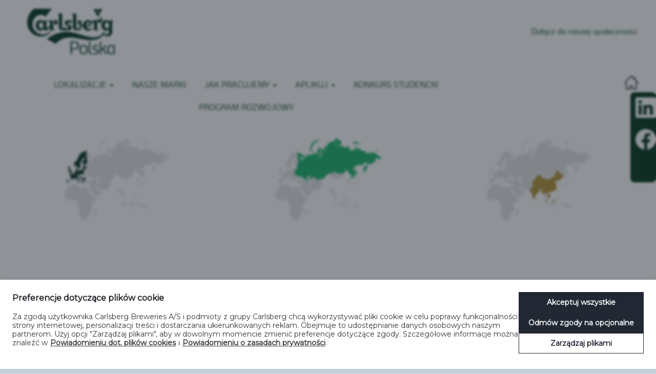

--- FILE ---
content_type: text/html;charset=UTF-8
request_url: https://careers.carlsberg.com/CarlsbergPL/content/PL_Locations/?locale=pl_PL
body_size: 57994
content:
<!DOCTYPE html>
<html class="html5" xml:lang="pl-PL" lang="pl-PL" xmlns="http://www.w3.org/1999/xhtml">

        <head>
            <meta http-equiv="X-UA-Compatible" content="IE=edge,chrome=1" />
            <meta http-equiv="Content-Type" content="text/html;charset=UTF-8" />
            <meta http-equiv="Content-Type" content="text/html; charset=utf-8" />
                <meta name="viewport" content="width=device-width, initial-scale=1.0" />
                        <link type="text/css" class="keepscript" rel="stylesheet" href="https://careers.carlsberg.com/platform/bootstrap/3.4.8_NES/css/bootstrap.min.css" />
                            <link type="text/css" rel="stylesheet" href="/platform/css/j2w/min/bootstrapV3.global.responsive.min.css?h=906dcb68" />
                <script type="text/javascript" src="https://performancemanager.successfactors.eu/verp/vmod_v1/ui/extlib/jquery_3.5.1/jquery.js"></script>
                <script type="text/javascript" src="https://performancemanager.successfactors.eu/verp/vmod_v1/ui/extlib/jquery_3.5.1/jquery-migrate.js"></script>
            <script type="text/javascript" src="/platform/js/jquery/jquery-migrate-1.4.1.js"></script>
            <title>Lokalizacje</title>

    <meta name="description" content="Carlsberg Careers" />
    <meta name="title" content="Lokalizacje" />
    <meta name="keywords" content="Carlsberg Careers  Carlsberg job  Carlsberg jobs  Carlsberg career  Carlsberg careers  Carlsberg application  Carlsberg vacancy  Carlsberg vacancies  Carlsberg position  Carlsberg positions  Carlsberg open positions  Carlsberg career opportunities  Carlsberg Group  Carlsberg Group job  Carlsberg Group careers  job finder  new job  job  jobs  career  careers  application  vacancy  vacancies  position  positions  open positions  career opportunities" />

    <meta prefix="og: http://ogp.me/ns#" property="og:title" content="Lokalizacje" />
    <meta prefix="og: http://ogp.me/ns#" property="og:description" content="Carlsberg Careers" />
    <meta name="twitter:card" content="summary" />
    <meta name="twitter:title" content="Lokalizacje" />
    <meta name="twitter:description" content="Carlsberg Careers" />
                <link type="text/css" rel="stylesheet" href="//rmkcdn.successfactors.com/469aa8a1/070ca1ac-7904-43dd-8b1e-0.css" />
                            <link type="text/css" rel="stylesheet" href="/platform/csb/css/customHeader.css?h=906dcb68" />
                            <link type="text/css" rel="stylesheet" href="/platform/css/j2w/min/sitebuilderframework.min.css?h=906dcb68" />
                            <link type="text/css" rel="stylesheet" href="/platform/css/j2w/min/sitebuilderframework.tileSearch.min.css?h=906dcb68" />
                            <link type="text/css" rel="stylesheet" href="/platform/css/j2w/min/BS3ColumnizedSearch.min.css?h=906dcb68" />
                            <link type="text/css" rel="stylesheet" href="/platform/fontawesome4.7/css/font-awesome-4.7.0.min.css?h=906dcb68" /><script type="text/javascript">
    var script = document.createElement('script');
    script.async = false;
    script.id = 'cbgCompPack';
    script.src = 'https://compliance-pack.carlsberggroup.com/cbgCompPack.js';
    script.setAttribute('data-prj-id', '189142a7-fbd5-4756-8471-0335a77ea39e');
    script.setAttribute('data-market', 'dk');
    script.setAttribute('data-policy-page', 'https://carlsberggroup.com/privacy-policy/');
    script.setAttribute('data-cookies-page', 'https://carlsberggroup.com/cookie-policy/');
    script.setAttribute('data-gtm-id', 'GTM-KTL85S5');


    var currentUrl = window.location.origin + window.location.pathname;


    if (currentUrl.endsWith('/')) {
        currentUrl = currentUrl.slice(0, -1);
    }
console.log(currentUrl)

    if (currentUrl === "https://careers.carlsberg.com/CarlsbergPL/content/PL_Staz-na-wage-zlota") {
        script.setAttribute('data-verify-age', 'true');
    } else {
        script.setAttribute('data-verify-age', 'false');
    }


    document.head.prepend(script);
</script><script type="text/javascript">

function topPage(){
window.scrollTo(0,0);
}
window.addEventListener('load',function(){
setTimeout(topPage, 1000);
});


$(function() {
                var itm = document.getElementById("GlobalSiteIcon");
  		document.getElementById("header").appendChild(itm);});
</script>

<style>
/****** this is removed the homepage from slide 6  ****************/
.breadcrumbtrail, .keyword-title{display:none;}
/********* *************/
.menu.desktop .nav > li, .menu.tablet .nav > li { margin: 0 0 0 0; }
.back-to-search-wrapper{max-width:1390px;}
div.container.limitwidth{max-width:1390px;}
.slightlylimitwidth, .inner {max-width: 1440px;}
.buttontext .inner{max-width: 1220px;margin: auto;}
.twocolumn{max-width: 1220px;margin: auto;}
#innershell {max-width: 1440px;margin: 0 auto;clear: both;padding-bottom: 20px;}
#header .links .node:last-child {padding-right: 25px;}

.custom-header-column-0.col-xs-9 .menu.desktop .nav > li .dropdown-menu, .custom-header-column-1.col-xs-6 .menu.desktop .nav > li .dropdown-menu, .custom-header-column-2 .menu.desktop .nav > li .dropdown-menu, .custom-header-column-3 .menu.desktop .nav > li .dropdown-menu {
    right: auto;
    left: auto;
}

.home-page .threeimagecaption .column .top, .threeimagecaption .column .top .bgimage { background-size: auto; background-repeat: no-repeat;height:425px !important;min-height:429px !important;}
.threeimagecaption, .imagecarousel4, .map, .twocolumn {padding-left: 25px;padding-right: 25px;}
.twocolumn,  {margin-left: 25px;margin-right: 25px;width: unset;}
.large-image-component {margin-left: 25px;margin-right: 25px;max-width:1390px;}
.home-page .slick-list .main-slider  {height:400px !important;}
.slick-list .h3{font-weight:900;}
.imagecarousel4 .slick-slider .main-slider .item.floatleft{width:58%;}
.imagecarousel4 .slick-slider .main-slider .item.floatright{width:42%;}
.imagecarousel4 .slick-slider .slick-dots li button {border:none;}
#keywordsearch-locationsearch, #keywordsearch-q{border: solid 0.5px #003314;height:34px;}
.jobDisplay {width: 100%;float: left;}
.social-links {position: fixed;bottom: 0;width: 50px;right: 0px;top: 25%;height: 176px;background-color: #003314;border-radius: 8px;z-index:9000;}
.bodyFeldschlosschen .social-links:lang(de-DE) {position: fixed;bottom: 0;width: 50px;right: 0px;top: 25%;height: 176px;background-color: #004A99;border-radius: 8px;z-index:9000;}
.social-icon {margin-right: 0px; }
#footer ul.social-links li {border: 0 none transparent;border-radius: 0;box-shadow: none;display: block;float: left;font-size: 1em;line-height: 1em;padding: 5px;}
.col-xs-3 {
          position: relative;
}

#GlobalSiteIcon {
          cursor: pointer;
          position: relative;
          z-index: 1;
          float: right;
          bottom: 54px;
          right: 74px;
          margin-bottom: -40px;
          top:auto;
          }


@media (max-width: 979px){
#GlobalSiteIcon, .bodyKronenbourg  #GlobalSiteIcon, .bodyRingnes #GlobalSiteIcon {
          cursor: pointer;
          position: relative;
          z-index: 1;
          float: right;
          bottom: 54px;
          right: 74px;
          margin-bottom: -40px;
          top:-100px;
}
}


@media (max-width: 979px){
.bodyCarlsbergSE  #GlobalSiteIcon:lang(sv-SE)  {
          cursor: pointer;
          position: relative;
          z-index: 1;
          float: right;
          bottom: 54px;
          right: 74px;
          margin-bottom: -40px;
          top:-48px;
}
}

@media (max-width: 979px){
.large-image-component {   
    margin-left: 0px;
    margin-right: 0px;}
    }

#tile-search-results-label{display:none;}
</style>
<!--<div id="GlobalSiteIcon" role="button" onClick="location.href='https://careers.carlsberg.com/locale=en_GB'";">-->
<div id="GlobalSiteIcon" role="button" onClick="window.open('https://careers.carlsberg.com/locale=en_GB')";">
<img src="https://rmkcdn.successfactors.com/469aa8a1/ca5e5c93-6c70-4224-afd2-d.png" title="Global Career Site">
</div>

        <link rel="shortcut icon" href="//rmkcdn.successfactors.com/469aa8a1/8353914f-20d5-4f24-b3a3-9.png" type="image/x-icon" />
            <style id="antiClickjack" type="text/css">body{display:none !important;}</style>
            <script type="text/javascript" id="antiClickJackScript">
                if (self === top) {
                    var antiClickjack = document.getElementById("antiClickjack");
                    antiClickjack.parentNode.removeChild(antiClickjack);
                } else {
                    top.location = self.location;
                }
            </script>
        </head>

        <body class="coreCSB content-page bodyCarlsbergPL   bodyCarlsbergPL" id="body">

        <div id="outershell" class="outershellCarlsbergPL">

    <div id="header" class="custom-header headerCarlsbergPL headermainCarlsbergPL slightlylimitwidth " role="banner">
            <h1 style="font-size: 0px; margin: 0px;">Lokalizacje</h1>
        <script type="text/javascript">
            //<![CDATA[
            $(function()
            {
                /* Using 'skipLinkSafari' to include CSS styles specific to Safari. */
                if (navigator.userAgent.indexOf('Safari') != -1 && navigator.userAgent.indexOf('Chrome') == -1) {
                    $("#skipLink").attr('class', 'skipLinkSafari');
                }
            });
            //]]>
        </script>
        <div id="skip">
            <a href="#content" id="skipLink" class="skipLink" title="Przejdź do głównej zawartości"><span>Przejdź do głównej zawartości</span></a>
        </div>

        <div class="custom-mobile-header displayM center unmodified backgroundimage">
        <div class="custom-header-content custom-header-row-0">
            <div class="row">

                    <div class="custom-header-row-content custom-header-column-0 col-xs-4 content-align-left content-align-top backgroundcolor408237723e1096fb" style="padding:0px 0px 0px 0px; height:60px;">

    <div class="customheaderimagecontainer">
            <span class="custom-header-image backgroundimagea304e8f4-39c4-40fc-9e1a-a verticallyscaled center customheaderlinkhovercolor" role="img" style="height:60px;">
                 <a href="https://careers.carlsberg.com/CarlsbergPL"></a>
             </span>
    </div>
                    </div>

                    <div class="custom-header-row-content custom-header-column-1 col-xs-4 content-align-right content-align-middle backgroundcolor408237723e1096fb" style="padding:5px 0px 50px 0px; height:0px;">

    <div class="custom-header-signinLanguage backgroundcolor408237723e1096fb" style="padding: 10px;">
        <div class="inner limitwidth">
            <div class="links" role="list">
                <div class="language node dropdown header-one headerlocaleselector linkhovercolor491a619c082f8462 customheaderlinkhovercolor491a619c082f8462" role="listitem">
                </div>
            </div>
        </div>
        <div class="clearfix"></div>
    </div>
                    </div>

                    <div class="custom-header-row-content custom-header-column-2 col-xs-4 content-align-right content-align-top backgroundcolor408237723e1096fb" style="padding:0px 0px 55px 0px; height:0px;">

    <div class="custom-header-menu backgroundcolor408237723e1096fb">
                <div class="menu mobile upper">
                    <div class="nav">
                        <div class="dropdown mobile-nav">
                            <a href="#" title="Menu" aria-label="Menu" class="dropdown-toggle" role="button" aria-expanded="false" data-toggle="collapse" data-target="#dropdown-menu-mobile" aria-controls="dropdown-menu-mobile"><span class="mobilelink fa fa-bars"></span></a>
                            
                        </div>
                    </div>
                </div>


    </div>
                    </div>

                <div class="clearfix"></div>
            </div>
        </div>
        
        <div class="menu-items">

    <div class="menu mobile upper">
        <div class="nav">
            <div class="dropdown mobile">
                <ul id="dropdown-menu-mobile" class="dropdown-menu nav-collapse-mobile-75e00e6c1414017e backgroundcolor408237723e1096fb">
        <li class="dropdown linkcolor491a619c082f8462 linkhovercolor491a619c082f8462 customheaderlinkhovercolor491a619c082f8462">
            <a class="dropdown-toggle" role="button" data-toggle="dropdown" href="#" aria-haspopup="true" aria-expanded="false" title="LOKALIZACJE" aria-controls="customheadermenuitemsmobilerow0column20">
                LOKALIZACJE <b class="caret"></b>
            </a>
            <ul role="menu" class="dropdown-menu company-dropdown headerdropdown backgroundcolor408237723e1096fb" id="customheadermenuitemsmobilerow0column20">
                        <li class="menu" role="none"><span><a role="menuitem" class="menu linkcolor491a619c082f8462 linkhovercolor491a619c082f8462 customheaderlinkhovercolor491a619c082f8462" href="/CarlsbergPL/content/PL_Locations-WE/?locale=pl_PL" title="Zachodnia Europa">Zachodnia Europa</a></span></li>
                        <li class="menu" role="none"><span><a role="menuitem" class="menu linkcolor491a619c082f8462 linkhovercolor491a619c082f8462 customheaderlinkhovercolor491a619c082f8462" href="/CarlsbergPL/content/PL_Locations-CEE/?locale=pl_PL" title="Europa Środkowa i Wschodnia">Europa Środkowa i Wschodnia</a></span></li>
                        <li class="menu" role="none"><span><a role="menuitem" class="menu linkcolor491a619c082f8462 linkhovercolor491a619c082f8462 customheaderlinkhovercolor491a619c082f8462" href="/CarlsbergPL/content/PL_Locations-Asia/?locale=pl_PL" title="Azja">Azja</a></span></li>
            </ul>
        </li>
        <li class="linkcolor491a619c082f8462 linkhovercolor491a619c082f8462 customheaderlinkhovercolor491a619c082f8462"><a href="https://www.carlsbergpolska.pl/nasze-piwa/" title="NASZE MARKI" target="_blank">NASZE MARKI</a></li>
        <li class="dropdown linkcolor491a619c082f8462 linkhovercolor491a619c082f8462 customheaderlinkhovercolor491a619c082f8462">
            <a class="dropdown-toggle" role="button" data-toggle="dropdown" href="#" aria-haspopup="true" aria-expanded="false" title="JAK PRACUJEMY" aria-controls="customheadermenuitemsmobilerow0column22">
                JAK PRACUJEMY <b class="caret"></b>
            </a>
            <ul role="menu" class="dropdown-menu company-dropdown headerdropdown backgroundcolor408237723e1096fb" id="customheadermenuitemsmobilerow0column22">
                        <li class="menu" role="none"><span><a role="menuitem" class="menu linkcolor491a619c082f8462 linkhovercolor491a619c082f8462 customheaderlinkhovercolor491a619c082f8462" href="/CarlsbergPL/content/PL_Culture/?locale=pl_PL" title="Kultura">Kultura</a></span></li>
                        <li class="menu" role="none"><span><a role="menuitem" class="menu linkcolor491a619c082f8462 linkhovercolor491a619c082f8462 customheaderlinkhovercolor491a619c082f8462" href="/CarlsbergPL/content/PL_Career-Development/?locale=pl_PL" title="Rozwój w Carlsberg Polska">Rozwój w Carlsberg Polska</a></span></li>
                        <li class="menu" role="none"><span><a role="menuitem" class="menu linkcolor491a619c082f8462 linkhovercolor491a619c082f8462 customheaderlinkhovercolor491a619c082f8462" href="/CarlsbergPL/content/PL_Diversity-and-Inclusion/?locale=pl_PL" title="Poszanowanie różnorodności">Poszanowanie różnorodności</a></span></li>
            </ul>
        </li>
        <li class="dropdown linkcolor491a619c082f8462 linkhovercolor491a619c082f8462 customheaderlinkhovercolor491a619c082f8462">
            <a class="dropdown-toggle" role="button" data-toggle="dropdown" href="#" aria-haspopup="true" aria-expanded="false" title="APLIKUJ" aria-controls="customheadermenuitemsmobilerow0column23">
                APLIKUJ <b class="caret"></b>
            </a>
            <ul role="menu" class="dropdown-menu company-dropdown headerdropdown backgroundcolor408237723e1096fb" id="customheadermenuitemsmobilerow0column23">
                        <li class="menu" role="none"><span><a role="menuitem" class="menu linkcolor491a619c082f8462 linkhovercolor491a619c082f8462 customheaderlinkhovercolor491a619c082f8462" href="/CarlsbergPL/content/PL_eRecruiter/?locale=pl_PL" title="Aktualne rekrutacje">Aktualne rekrutacje</a></span></li>
                        <li class="menu" role="none"><span><a role="menuitem" class="menu linkcolor491a619c082f8462 linkhovercolor491a619c082f8462 customheaderlinkhovercolor491a619c082f8462" href="/CarlsbergPL/content/PL_FAQ/?locale=pl_PL" title="Najczęściej zadawane pytania">Najczęściej zadawane pytania</a></span></li>
            </ul>
        </li>
        <li class="linkcolor491a619c082f8462 linkhovercolor491a619c082f8462 customheaderlinkhovercolor491a619c082f8462"><a href="/CarlsbergPL/content/PL_Konkurs-studencki/?locale=pl_PL" title="KONKURS STUDENCKI">KONKURS STUDENCKI</a></li>
        <li class="linkcolor491a619c082f8462 linkhovercolor491a619c082f8462 customheaderlinkhovercolor491a619c082f8462"><a href="/CarlsbergPL/content/PL_Program-rozwojowy/?locale=pl_PL" title="PROGRAM ROZWOJOWY">PROGRAM ROZWOJOWY</a></li>
        <li class="linkcolor491a619c082f8462 linkhovercolor491a619c082f8462 customheaderlinkhovercolor491a619c082f8462"><a href="https://career2.successfactors.eu/careers?career_company=carlsbergg&amp;lang=pl_PL&amp;company=carlsbergg&amp;site=VjItUmVPTSsxY0x2UTVTdFVMaERTb0tlUT09&amp;loginFlowRequired=true" title="LOGIN">LOGIN</a></li>
                </ul>
            </div>
        </div>
    </div>
        </div>
        <div class="custom-header-content custom-header-row-1">
            <div class="row">

                    <div class="custom-header-row-content custom-header-column-0 col-xs-4 content-align-left content-align-top backgroundcolor" style="padding:0px 0px 0px 0px; height:px;">
                    </div>

                    <div class="custom-header-row-content custom-header-column-1 col-xs-4 content-align-left content-align-top backgroundcolor" style="padding:0px 0px 0px 0px; height:px;">
                    </div>

                    <div class="custom-header-row-content custom-header-column-2 col-xs-4 content-align-left content-align-top backgroundcolor" style="padding:0px 0px 0px 0px; height:px;">
                    </div>

                <div class="clearfix"></div>
            </div>
        </div>
        
        <div class="menu-items">
        </div>
        </div>
        <div class="custom-tablet-header displayT center unmodified backgroundimage">
        <div class="custom-header-content custom-header-row-0">
            <div class="row">

                    <div class="custom-header-row-content custom-header-column-0 col-xs-4 content-align-left content-align-top backgroundcolor408237723e1096fb" style="padding:0px 0px 0px 0px; height:60px;">

    <div class="customheaderimagecontainer">
            <span class="custom-header-image backgroundimagea304e8f4-39c4-40fc-9e1a-a verticallyscaled center customheaderlinkhovercolor" role="img" style="height:60px;">
                 <a href="https://careers.carlsberg.com/CarlsbergPL"></a>
             </span>
    </div>
                    </div>

                    <div class="custom-header-row-content custom-header-column-1 col-xs-4 content-align-right content-align-middle backgroundcolor408237723e1096fb" style="padding:5px 0px 50px 0px; height:0px;">

    <div class="custom-header-signinLanguage backgroundcolor408237723e1096fb" style="padding: 10px;">
        <div class="inner limitwidth">
            <div class="links" role="list">
                <div class="language node dropdown header-one headerlocaleselector linkhovercolor491a619c082f8462 customheaderlinkhovercolor491a619c082f8462" role="listitem">
                </div>
            </div>
        </div>
        <div class="clearfix"></div>
    </div>
                    </div>

                    <div class="custom-header-row-content custom-header-column-2 col-xs-4 content-align-right content-align-top backgroundcolor408237723e1096fb" style="padding:0px 0px 55px 0px; height:0px;">

    <div class="custom-header-menu backgroundcolor408237723e1096fb">
                <div class="limitwidth">
                    <div class="menu tablet upper">
                        <div class="nav">
                            <div class="dropdown mobile-nav">
                                <a href="#" title="Menu" aria-label="Menu" class="dropdown-toggle" role="button" aria-expanded="false" data-toggle="collapse" data-target="#dropdown-menu-tablet" aria-controls="dropdown-menu-tablet"><span class="mobilelink fa fa-bars"></span></a>
                                
                            </div>
                        </div>
                    </div>
                </div>


    </div>
                    </div>

                <div class="clearfix"></div>
            </div>
        </div>
        
        <div class="menu-items">

    <div class="menu tablet upper">
        <div class="nav">
            <div class="dropdown tablet">
                <ul id="dropdown-menu-tablet" class="dropdown-menu nav-collapse-tablet-75e00e6c1414017e backgroundcolor408237723e1096fb">
        <li class="dropdown linkcolor491a619c082f8462 linkhovercolor491a619c082f8462 customheaderlinkhovercolor491a619c082f8462">
            <a class="dropdown-toggle" role="button" data-toggle="dropdown" href="#" aria-haspopup="true" aria-expanded="false" title="LOKALIZACJE" aria-controls="customheadermenuitemstabletrow0column20">
                LOKALIZACJE <b class="caret"></b>
            </a>
            <ul role="menu" class="dropdown-menu company-dropdown headerdropdown backgroundcolor408237723e1096fb" id="customheadermenuitemstabletrow0column20">
                        <li class="menu" role="none"><span><a role="menuitem" class="menu linkcolor491a619c082f8462 linkhovercolor491a619c082f8462 customheaderlinkhovercolor491a619c082f8462" href="/CarlsbergPL/content/PL_Locations-WE/?locale=pl_PL" title="Zachodnia Europa">Zachodnia Europa</a></span></li>
                        <li class="menu" role="none"><span><a role="menuitem" class="menu linkcolor491a619c082f8462 linkhovercolor491a619c082f8462 customheaderlinkhovercolor491a619c082f8462" href="/CarlsbergPL/content/PL_Locations-CEE/?locale=pl_PL" title="Europa Środkowa i Wschodnia">Europa Środkowa i Wschodnia</a></span></li>
                        <li class="menu" role="none"><span><a role="menuitem" class="menu linkcolor491a619c082f8462 linkhovercolor491a619c082f8462 customheaderlinkhovercolor491a619c082f8462" href="/CarlsbergPL/content/PL_Locations-Asia/?locale=pl_PL" title="Azja">Azja</a></span></li>
            </ul>
        </li>
        <li class="linkcolor491a619c082f8462 linkhovercolor491a619c082f8462 customheaderlinkhovercolor491a619c082f8462"><a href="https://www.carlsbergpolska.pl/nasze-piwa/" title="NASZE MARKI" target="_blank">NASZE MARKI</a></li>
        <li class="dropdown linkcolor491a619c082f8462 linkhovercolor491a619c082f8462 customheaderlinkhovercolor491a619c082f8462">
            <a class="dropdown-toggle" role="button" data-toggle="dropdown" href="#" aria-haspopup="true" aria-expanded="false" title="JAK PRACUJEMY" aria-controls="customheadermenuitemstabletrow0column22">
                JAK PRACUJEMY <b class="caret"></b>
            </a>
            <ul role="menu" class="dropdown-menu company-dropdown headerdropdown backgroundcolor408237723e1096fb" id="customheadermenuitemstabletrow0column22">
                        <li class="menu" role="none"><span><a role="menuitem" class="menu linkcolor491a619c082f8462 linkhovercolor491a619c082f8462 customheaderlinkhovercolor491a619c082f8462" href="/CarlsbergPL/content/PL_Culture/?locale=pl_PL" title="Kultura">Kultura</a></span></li>
                        <li class="menu" role="none"><span><a role="menuitem" class="menu linkcolor491a619c082f8462 linkhovercolor491a619c082f8462 customheaderlinkhovercolor491a619c082f8462" href="/CarlsbergPL/content/PL_Career-Development/?locale=pl_PL" title="Rozwój w Carlsberg Polska">Rozwój w Carlsberg Polska</a></span></li>
                        <li class="menu" role="none"><span><a role="menuitem" class="menu linkcolor491a619c082f8462 linkhovercolor491a619c082f8462 customheaderlinkhovercolor491a619c082f8462" href="/CarlsbergPL/content/PL_Diversity-and-Inclusion/?locale=pl_PL" title="Poszanowanie różnorodności">Poszanowanie różnorodności</a></span></li>
            </ul>
        </li>
        <li class="dropdown linkcolor491a619c082f8462 linkhovercolor491a619c082f8462 customheaderlinkhovercolor491a619c082f8462">
            <a class="dropdown-toggle" role="button" data-toggle="dropdown" href="#" aria-haspopup="true" aria-expanded="false" title="APLIKUJ" aria-controls="customheadermenuitemstabletrow0column23">
                APLIKUJ <b class="caret"></b>
            </a>
            <ul role="menu" class="dropdown-menu company-dropdown headerdropdown backgroundcolor408237723e1096fb" id="customheadermenuitemstabletrow0column23">
                        <li class="menu" role="none"><span><a role="menuitem" class="menu linkcolor491a619c082f8462 linkhovercolor491a619c082f8462 customheaderlinkhovercolor491a619c082f8462" href="/CarlsbergPL/content/PL_eRecruiter/?locale=pl_PL" title="Aktualne rekrutacje">Aktualne rekrutacje</a></span></li>
                        <li class="menu" role="none"><span><a role="menuitem" class="menu linkcolor491a619c082f8462 linkhovercolor491a619c082f8462 customheaderlinkhovercolor491a619c082f8462" href="/CarlsbergPL/content/PL_FAQ/?locale=pl_PL" title="Najczęściej zadawane pytania">Najczęściej zadawane pytania</a></span></li>
            </ul>
        </li>
        <li class="linkcolor491a619c082f8462 linkhovercolor491a619c082f8462 customheaderlinkhovercolor491a619c082f8462"><a href="/CarlsbergPL/content/PL_Konkurs-studencki/?locale=pl_PL" title="KONKURS STUDENCKI">KONKURS STUDENCKI</a></li>
        <li class="linkcolor491a619c082f8462 linkhovercolor491a619c082f8462 customheaderlinkhovercolor491a619c082f8462"><a href="/CarlsbergPL/content/PL_Program-rozwojowy/?locale=pl_PL" title="PROGRAM ROZWOJOWY">PROGRAM ROZWOJOWY</a></li>
        <li class="linkcolor491a619c082f8462 linkhovercolor491a619c082f8462 customheaderlinkhovercolor491a619c082f8462"><a href="https://career2.successfactors.eu/careers?career_company=carlsbergg&amp;lang=pl_PL&amp;company=carlsbergg&amp;site=VjItUmVPTSsxY0x2UTVTdFVMaERTb0tlUT09&amp;loginFlowRequired=true" title="LOGIN">LOGIN</a></li>
                </ul>
            </div>
        </div>
    </div>
        </div>
        <div class="custom-header-content custom-header-row-1">
            <div class="row">

                    <div class="custom-header-row-content custom-header-column-0 col-xs-4 content-align-left content-align-top backgroundcolor" style="padding:0px 0px 0px 0px; height:px;">
                    </div>

                    <div class="custom-header-row-content custom-header-column-1 col-xs-4 content-align-left content-align-top backgroundcolor" style="padding:0px 0px 0px 0px; height:px;">
                    </div>

                    <div class="custom-header-row-content custom-header-column-2 col-xs-4 content-align-left content-align-top backgroundcolor" style="padding:0px 0px 0px 0px; height:px;">
                    </div>

                <div class="clearfix"></div>
            </div>
        </div>
        
        <div class="menu-items">
        </div>
        </div>
        <div class="custom-desktop-header displayD center unmodified backgroundimage" role="navigation" aria-label="Nagłówek">
        <div class="custom-header-content custom-header-row-0">
            <div class="row">

                    <div class="custom-header-row-content custom-header-column-0 col-xs-3 content-align-left content-align-top backgroundcolor408237723e1096fb" style="padding:0px 0px 0px 0px; height:px;">
    <div class="custom-header-logo backgroundcolor408237723e1096fb customheaderlinkhovercolor" style="padding: 10px;">
        <div class="limitwidth">
            <div class="inner">
                    <a href="https://careers.carlsberg.com/CarlsbergPL" style="display:inline-block">
                        <img class="logo" src="//rmkcdn.successfactors.com/469aa8a1/a304e8f4-39c4-40fc-9e1a-a.png" />
                    </a>
            </div>
        </div>
    </div>
                    </div>

                    <div class="custom-header-row-content custom-header-column-1 col-xs-3 content-align-left content-align-top backgroundcolor" style="padding:0px 0px 0px 0px; height:px;">
                    </div>

                    <div class="custom-header-row-content custom-header-column-2 col-xs-3 content-align-left content-align-top backgroundcolor" style="padding:0px 0px 0px 0px; height:px;">
                    </div>

                    <div class="custom-header-row-content custom-header-column-3 col-xs-3 content-align-right content-align-middle backgroundcolor408237723e1096fb" style="padding:5px 0px 5px 0px; height:40px;">

    <div class="custom-header-signinLanguage backgroundcolor408237723e1096fb" style="padding: 10px;">
        <div class="inner limitwidth">
            <div class="links" role="list">
                <div class="language node dropdown header-one headerlocaleselector linkhovercolor491a619c082f8462 customheaderlinkhovercolor491a619c082f8462" role="listitem">
                </div>
                    <div class="profile node linkhovercolor491a619c082f8462 customheaderlinkhovercolor491a619c082f8462" role="listitem">
			<div class="profileWidget">
					<a href="#" onclick="j2w.TC.handleViewProfileAction(event)" xml:lang="pl-PL" class="fontcolor491a619c082f8462" lang="pl-PL" style="font-family:custom890e0cde0a0c48fca086d; font-size:16px;">Dołącz do naszej społeczności</a>
			</div>
                    </div>
            </div>
        </div>
        <div class="clearfix"></div>
    </div>
                    </div>

                <div class="clearfix"></div>
            </div>
        </div>
        
        <div class="menu-items">
        </div>
        <div class="custom-header-content custom-header-row-1">
            <div class="row">

                    <div class="custom-header-row-content custom-header-column-0 col-xs-9 content-align-center content-align-middle backgroundcolor408237723e1096fb" style="padding:20px 0px 5px 0px; height:50px;">

    <div class="custom-header-menu backgroundcolor408237723e1096fb">
                <div class="limitwidth">
                    <div class="menu desktop upper">
                        <div class="inner">
                            <ul class="nav nav-pills" role="list">
        <li class="dropdown linkcolor491a619c082f8462 linkhovercolor491a619c082f8462 customheaderlinkhovercolor491a619c082f8462">
            <a class="dropdown-toggle" role="button" data-toggle="dropdown" href="#" aria-haspopup="true" aria-expanded="false" title="LOKALIZACJE" aria-controls="customheadermenurow1column00">
                LOKALIZACJE <b class="caret"></b>
            </a>
            <ul role="menu" class="dropdown-menu company-dropdown headerdropdown backgroundcolor408237723e1096fb" id="customheadermenurow1column00">
                        <li class="menu" role="none"><span><a role="menuitem" class="menu linkcolor491a619c082f8462 linkhovercolor491a619c082f8462 customheaderlinkhovercolor491a619c082f8462" href="/CarlsbergPL/content/PL_Locations-WE/?locale=pl_PL" title="Zachodnia Europa">Zachodnia Europa</a></span></li>
                        <li class="menu" role="none"><span><a role="menuitem" class="menu linkcolor491a619c082f8462 linkhovercolor491a619c082f8462 customheaderlinkhovercolor491a619c082f8462" href="/CarlsbergPL/content/PL_Locations-CEE/?locale=pl_PL" title="Europa Środkowa i Wschodnia">Europa Środkowa i Wschodnia</a></span></li>
                        <li class="menu" role="none"><span><a role="menuitem" class="menu linkcolor491a619c082f8462 linkhovercolor491a619c082f8462 customheaderlinkhovercolor491a619c082f8462" href="/CarlsbergPL/content/PL_Locations-Asia/?locale=pl_PL" title="Azja">Azja</a></span></li>
            </ul>
        </li>
        <li class="linkcolor491a619c082f8462 linkhovercolor491a619c082f8462 customheaderlinkhovercolor491a619c082f8462"><a href="https://www.carlsbergpolska.pl/nasze-piwa/" title="NASZE MARKI" target="_blank">NASZE MARKI</a></li>
        <li class="dropdown linkcolor491a619c082f8462 linkhovercolor491a619c082f8462 customheaderlinkhovercolor491a619c082f8462">
            <a class="dropdown-toggle" role="button" data-toggle="dropdown" href="#" aria-haspopup="true" aria-expanded="false" title="JAK PRACUJEMY" aria-controls="customheadermenurow1column02">
                JAK PRACUJEMY <b class="caret"></b>
            </a>
            <ul role="menu" class="dropdown-menu company-dropdown headerdropdown backgroundcolor408237723e1096fb" id="customheadermenurow1column02">
                        <li class="menu" role="none"><span><a role="menuitem" class="menu linkcolor491a619c082f8462 linkhovercolor491a619c082f8462 customheaderlinkhovercolor491a619c082f8462" href="/CarlsbergPL/content/PL_Culture/?locale=pl_PL" title="Kultura">Kultura</a></span></li>
                        <li class="menu" role="none"><span><a role="menuitem" class="menu linkcolor491a619c082f8462 linkhovercolor491a619c082f8462 customheaderlinkhovercolor491a619c082f8462" href="/CarlsbergPL/content/PL_Career-Development/?locale=pl_PL" title="Rozwój w Carlsberg Polska">Rozwój w Carlsberg Polska</a></span></li>
                        <li class="menu" role="none"><span><a role="menuitem" class="menu linkcolor491a619c082f8462 linkhovercolor491a619c082f8462 customheaderlinkhovercolor491a619c082f8462" href="/CarlsbergPL/content/PL_Diversity-and-Inclusion/?locale=pl_PL" title="Poszanowanie różnorodności">Poszanowanie różnorodności</a></span></li>
            </ul>
        </li>
        <li class="dropdown linkcolor491a619c082f8462 linkhovercolor491a619c082f8462 customheaderlinkhovercolor491a619c082f8462">
            <a class="dropdown-toggle" role="button" data-toggle="dropdown" href="#" aria-haspopup="true" aria-expanded="false" title="APLIKUJ" aria-controls="customheadermenurow1column03">
                APLIKUJ <b class="caret"></b>
            </a>
            <ul role="menu" class="dropdown-menu company-dropdown headerdropdown backgroundcolor408237723e1096fb" id="customheadermenurow1column03">
                        <li class="menu" role="none"><span><a role="menuitem" class="menu linkcolor491a619c082f8462 linkhovercolor491a619c082f8462 customheaderlinkhovercolor491a619c082f8462" href="/CarlsbergPL/content/PL_eRecruiter/?locale=pl_PL" title="Aktualne rekrutacje">Aktualne rekrutacje</a></span></li>
            </ul>
        </li>
        <li class="linkcolor491a619c082f8462 linkhovercolor491a619c082f8462 customheaderlinkhovercolor491a619c082f8462"><a href="/CarlsbergPL/content/PL_Konkurs-studencki/?locale=pl_PL" title="KONKURS STUDENCKI">KONKURS STUDENCKI</a></li>
        <li class="linkcolor491a619c082f8462 linkhovercolor491a619c082f8462 customheaderlinkhovercolor491a619c082f8462"><a href="/CarlsbergPL/content/PL_Program-rozwojowy/?locale=pl_PL" title="PROGRAM ROZWOJOWY">PROGRAM ROZWOJOWY</a></li>
                            </ul>
                        </div>
                    </div>
                </div>


    </div>
                    </div>

                    <div class="custom-header-row-content custom-header-column-1 col-xs-3 content-align-left content-align-top backgroundcolor408237723e1096fb" style="padding:0px 0px 0px 0px; height:75px;">

    <div class="customheaderimagecontainer">
            <span class="custom-header-image backgroundimagea25de1c1-7869-452e-95e4-d unmodified right customheaderlinkhovercolor" role="img" style="height:75px;">
                 <a href="https://careers.carlsberg.com/CarlsbergPL"></a>
             </span>
    </div>
                    </div>

                <div class="clearfix"></div>
            </div>
        </div>
        
        <div class="menu-items">
        </div>
        </div>
    </div>
            <div id="innershell" class="innershellCarlsbergPL">
                <div id="content" tabindex="-1" class="contentCarlsbergPL" role="main">
                    <div class="inner">
    <style type="text/css">
        div.threeimagecaption3f2db86d1d040eaf a.threeimagecaption-link {
            font-family:custom890e0cde0a0c48fca086d; font-size:26px;
        }
        .threeimagecaption3f2db86d1d040eaf .imagelink, .threeimagecaption3f2db86d1d040eaf a, .threeimagecaption3f2db86d1d040eaf .text {
            border: 1px solid transparent;
        }
        .threeimagecaption3f2db86d1d040eaf .imagelink:focus-within, .threeimagecaption3f2db86d1d040eaf a:focus{
            border: 1px dashed #003314 !important;
            outline: none !important;
        }
    </style>

    <div dir="auto" class="threeimagecaption threeimagecaption3f2db86d1d040eaf rtltextaligneligible center scaled backgroundimage displayDTM backgroundcolor408237723e1096fb " style="font-family:custom890e0cde0a0c48fca086d; font-size:26px;  ">
        
            <div class="column column1">
                <div class="top">
                    <div class="imagelink">
                        <div aria-hidden="false" class="bgimage backgroundimage6858268b-8a27-421b-9096-e" role="img">
                        </div>
                    </div>
                        <style type="text/css">
                            .threeimagecaption3f2db86d1d040eaf .column1 .top .bgimage{
                                height:198px;
                                min-height:198px;
                            }
                        </style>
                        <div class="text">
                                    <h2 class="h1 backgroundcolor408237723e1096fb fontcolor491a619c082f8462 fontalign-center" style="font-family:custom458e13dc41f34fc3935f3; font-size:40px;">ZACHODNIA EUROPA</h2>
                        </div>
                </div>
                    <div class="bottom linkcolor491a619c082f8462 linkhovercolor fontcolor491a619c082f8462"><p style="text-align: center;"><a href="https://www.carlsberggroup.com/who-we-are/about-the-carlsberg-group/global-presence/bulgaria/" target="_blank" title="Bulgaria">Bułgaria</a></p>

<p style="text-align: center;"><a href="https://www.carlsberggroup.com/who-we-are/about-the-carlsberg-group/global-presence/croatia/" target="_blank" title="Croatia">Chorwacja</a></p>

<p style="text-align: center;"><a href="https://careers.carlsberg.com/CarlsbergDK?locale=en_GB" target="_blank" title="Dania">Dania</a></p>

<p style="text-align: center;"><a href="https://www.carlsberggroup.com/who-we-are/about-the-carlsberg-group/global-presence/estonia/" target="_blank" title="Estonia">Estonia</a></p>

<p style="text-align: center;"><a href="https://careers.carlsberg.com/Sinebrychoff?locale=fi_FI" target="_blank" title="Finlandia">Finlandia</a></p>

<p style="text-align: center;"><a href="https://careers.carlsberg.com/Kronenbourg?locale=fr_FR" target="_blank" title="Francja">Francja</a></p>

<p style="text-align: center;"><a href="https://www.carlsberggroup.com/who-we-are/about-the-carlsberg-group/global-presence/germany/" target="_blank" title="Germany">Niemcy</a></p>

<p style="text-align: center;"><a href="https://www.carlsberggroup.com/who-we-are/about-the-carlsberg-group/global-presence/greece/" target="_blank" title="Greece">Grecja</a></p>

<p style="text-align: center;"><a href="https://www.carlsberggroup.com/who-we-are/about-the-carlsberg-group/global-presence/hungary/" target="_blank" title="Hungary">Węgry</a></p>

<p style="text-align: center;"><a href="https://www.carlsberggroup.com/who-we-are/about-the-carlsberg-group/global-presence/italy/" target="_blank" title="Italy">Włochy</a></p>

<p style="text-align: center;"><a href="https://www.carlsberggroup.com/who-we-are/about-the-carlsberg-group/global-presence/latvia/" target="_blank" title="Latvia">Łotwa</a></p>

<p style="text-align: center;"><a href="https://www.carlsberggroup.com/who-we-are/about-the-carlsberg-group/global-presence/lithuania/" target="_blank" title="Lithuania">Litwa</a></p>

<p style="text-align: center;"><a href="https://careers.carlsberg.com/Ringnes/?locale=nb_NO" target="_blank" title="Norwegia">Norwegia</a></p>

<p style="text-align: center;"><a href="https://careers.carlsberg.com/CarlsbergPL?locale=pl_PL" target="_blank" title="Polska">Polska</a></p>

<p style="text-align: center;"><a href="https://www.carlsberggroup.com/who-we-are/about-the-carlsberg-group/global-presence/serbia/" target="_blank" title="Serbia">Serbia</a></p>

<p style="text-align: center;"><a href="https://careers.carlsberg.com/CarlsbergSE?locale=sv_SE" target="_blank" title="Szwecja">Szwecja</a></p>

<p style="text-align: center;"><a href="https://careers.carlsberg.com/Feldschlosschen?locale=de_DE" target="_blank" title="Szwajcaria">Szwajcaria</a></p>

<p style="text-align: center;"><a href="https://careers.carlsberg.com/CarlsbergMarstons?locale=en_GB" target="_blank" title="Wielka Brytainia">Wielka Brytainia</a></p>

                    </div>
            </div>
        
            <div class="column column2">
                <div class="top">
                    <div class="imagelink">
                        <div aria-hidden="false" class="bgimage backgroundimage4ca15cfb-ad2e-472f-a9f7-0" role="img">
                        </div>
                    </div>
                        <style type="text/css">
                            .threeimagecaption3f2db86d1d040eaf .column2 .top .bgimage{
                                height:198px;
                                min-height:198px;
                            }
                        </style>
                        <div class="text">
                                    <h2 class="h1 backgroundcolor408237723e1096fb fontcolor491a619c082f8462 fontalign-center" style="font-family:custom458e13dc41f34fc3935f3; font-size:39px;">EUROPA WSCHODNIA</h2>
                        </div>
                </div>
                    <div class="bottom linkcolor491a619c082f8462 linkhovercolor fontcolor491a619c082f8462"><p style="text-align: center;"><a href="https://www.carlsberggroup.com/who-we-are/about-the-carlsberg-group/global-presence/azerbaijan/" target="_blank" title="Azerbaijan">Azerbejdżan</a></p>

<p style="text-align: center;"><a href="https://www.carlsberggroup.com/who-we-are/about-the-carlsberg-group/global-presence/belarus/" target="_blank" title="Belarus">Białoruś</a></p>

<p style="text-align: center;"><a href="https://www.carlsberggroup.com/who-we-are/about-the-carlsberg-group/global-presence/kazakhstan/" target="_blank" title="Kazakhstan">Kazachstan</a></p>

<p style="text-align: center;"><a href="https://www.carlsberggroup.com/who-we-are/about-the-carlsberg-group/global-presence/ukraine/" target="_blank" title="Ukraine">Ukraina</a></p>

                    </div>
            </div>
        
            <div class="column column3">
                <div class="top">
                    <div class="imagelink">
                        <div aria-hidden="false" class="bgimage backgroundimage3c37084f-86ef-40e9-a05f-0" role="img">
                        </div>
                    </div>
                        <style type="text/css">
                            .threeimagecaption3f2db86d1d040eaf .column3 .top .bgimage{
                                height:198px;
                                min-height:198px;
                            }
                        </style>
                        <div class="text">
                                    <h2 class="h1 backgroundcolor408237723e1096fb fontcolor491a619c082f8462 fontalign-center" style="font-family:custom458e13dc41f34fc3935f3; font-size:40px;">AZJA</h2>
                        </div>
                </div>
                    <div class="bottom linkcolor491a619c082f8462 linkhovercolor fontcolor491a619c082f8462"><p style="text-align: center;"><a href="https://www.carlsberggroup.com/who-we-are/about-the-carlsberg-group/global-presence/cambodia/" target="_blank" title="Cambodia">Kambodża</a></p>

<p style="text-align: center;"><a href="https://www.carlsberggroup.com/who-we-are/about-the-carlsberg-group/global-presence/china/" target="_blank" title="China">Chiny</a></p>

<p style="text-align: center;"><a href="https://www.carlsberggroup.com/who-we-are/about-the-carlsberg-group/global-presence/hong-kong-sar/" target="_blank" title="Hong Kong SAR">Hong Kong SAR</a></p>

<p style="text-align:
											center;"><a href="https://www.carlsberggroup.com/who-we-are/about-the-carlsberg-group/global-presence/india/" target="_blank" title="India">Indie</a></p>

<p style="text-align: center;"><a href="https://www.carlsberggroup.com/who-we-are/about-the-carlsberg-group/global-presence/laos/" target="_blank" title="Laos">Laos</a></p>

<p style="text-align: center;"><a href="https://www.carlsberggroup.com/who-we-are/about-the-carlsberg-group/global-presence/malaysia/" target="_blank" title="Malaysia">Malezja</a></p>

<p style="text-align: center;"><a href="https://www.carlsberggroup.com/who-we-are/about-the-carlsberg-group/global-presence/myanmar/" target="_blank" title="Myanmar">Myanmar</a></p>

<p style="text-align: center;"><a href="https://www.carlsberggroup.com/who-we-are/about-the-carlsberg-group/global-presence/nepal/" target="_blank" title="Nepal">Nepal</a></p>

<p style="text-align: center;"><a href="https://www.carlsberggroup.com/who-we-are/about-the-carlsberg-group/global-presence/singapore/" target="_blank" title="Singapore">Singapur</a></p>

<p style="text-align: center;"><a href="https://carlsbergvietnam.vn/en/careers/job-opportunities/" target="_blank" title="Wietnam">Wietnam</a></p>

                    </div>
            </div>
    </div>
    <style type="text/css">
        .imagecarousel325c9bf6ddc06baad .slick-prev i:hover,.imagecarousel325c9bf6ddc06baad .slick-next i:hover,.imagecarousel325c9bf6ddc06baad .slick-prev i:focus,.imagecarousel325c9bf6ddc06baad .slick-next i:focus{background-color:rgba(255,255,255,1.0);}.imagecarousel325c9bf6ddc06baad .slick-slide {margin:70px;}
        .imagecarousel325c9bf6ddc06baad .imagelink, .imagecarousel325c9bf6ddc06baad ul.slick-slider.slick-initialized > button{
            border: 1px solid transparent;
        }

        .imagecarousel325c9bf6ddc06baad .imagelink:focus-within, .imagecarousel325c9bf6ddc06baad ul.slick-slider.slick-initialized button:focus{
            border: 1px dashed #003314;
            outline: none;
        }
        .imagecarousel325c9bf6ddc06baad a.hero-image:focus{
            border: none !important;
        }
    </style>
    <div style=" " aria-live="off" aria-roledescription="carousel" class="imagecarousel3 rtltextaligneligible center unmodified backgroundimage displayDT imagecarousel325c9bf6ddc06baad ">
        <div aria-live="polite" class="slickSliderNumber"></div>
        <div class="ic3wrapper backgroundcolor408237723e1096fb">
            <ul class="slick-slider">
                    <li class="backgroundcolor408237723e1096fb" aria-roledescription="slide">
                                <div class="hero-image backgroundimage4b6252bc-fad6-440a-920d-b scaled center" role="img"> 
                                    <div style="height: 500px;"></div>
                                </div>

                    </li>
                    <li class="backgroundcolor408237723e1096fb" aria-roledescription="slide">
                                <div class="hero-image backgroundimage789c36f9-0a17-4ad6-ba6e-3 scaled center" role="img"> 
                                    <div style="height: 500px;"></div>
                                </div>

                    </li>
            </ul>
        </div>
    </div>
					<script type="text/javascript" src="/platform/csb/js/accessible.slick.min.js?h=906dcb68"></script>
                            <link type="text/css" rel="stylesheet" href="/platform/csb/css/slick.css?h=906dcb68" />
    <script type="text/javascript">
        //<![CDATA[
        $(document).ready(function () {
            $('.imagecarousel325c9bf6ddc06baad .slick-slider').slick({
                slidesToShow: 1,
                slidesToScroll: 1,
                autoplay: true,
                autoplaySpeed: 4 * 1000,
                useAutoplayToggleButton: false,
                dots: false,
                arrows: true,
                focusOnSelect: false,
                focusOnChange: false,
                regionLabel: "Karuzela obrazów",
                nextArrow: '<button type="button" class="slick-next pull-right" aria-label="Następny slajd"><i class="fa fa-angle-right fontcolor491a619c082f8462" aria-hidden="true"><span style="display:none"></span></i></button>',
                prevArrow: '<button type="button" class="slick-prev pull-left" aria-label="Poprzedni slajd"><i class="fa fa-angle-left fontcolor491a619c082f8462" aria-hidden="true"><span style="display:none"></span></i></button>'
            });
            let text = "Wyświetlanie pozycji {0} z {1}";
            $('.imagecarousel325c9bf6ddc06baad .slick-slider').on('init reInit afterChange', function (event, slick, currentSlide) {
                //currentSlide is undefined on init -- set it to 0 in this case (currentSlide is 0 based)
                var i = (currentSlide ? currentSlide : 0) + 1;
                $(".imagecarousel325c9bf6ddc06baad .slickSliderNumber").html(text.format(i, 2));
            });
        });
        //]]>
    </script>
                    </div>
                </div>
            </div>

    <div id="footer" class="slightlylimitwidth" role="contentinfo">
        <div id="footerRowTop" class="footerCarlsbergPL footerRow">
            <div class="container limitwidth">

    <div id="footerInnerLinksSocial" class="row">
        <ul class="inner links" role="list">
                    <li><a href="https://compliance.carlsberggroup.com/externals/en-dk/privacy?id=189142a7-fbd5-4756-8471-0335a77ea39e" title="Polityka prywatności" target="_blank">Polityka prywatności</a></li>
                    <li><a href="https://compliance.carlsberggroup.com/externals/en-dk/cookies?id=189142a7-fbd5-4756-8471-0335a77ea39e" title="Polityka cookies" target="_blank">Polityka cookies</a></li>
                    <li><a href="https://compliance.carlsberggroup.com/externals/en-dk/terms?id=189142a7-fbd5-4756-8471-0335a77ea39e" title="Warunki korzystania" target="_blank">Warunki korzystania</a></li>
                    <li><a href="https://compliance.carlsberggroup.com/externals/en-dk/acceptable-use?id=189142a7-fbd5-4756-8471-0335a77ea39e" title="Wymóg pełnoletności" target="_blank">Wymóg pełnoletności</a></li>
                    <li><a href="https://carlsbergpolska.pl/kontakt/kontakt/" title="Kontakt" target="_blank">Kontakt</a></li>
        </ul>
            <div class="rightfloat">
                    <ul class="disclaimer social-links" role="list">
                                <li class="social-icons">
                                        <a href="https://www.linkedin.com/company/carlsberg-group/" class="social-icon btn-linkedin" target="_blank" aria-label="Obserwuj nas w serwisie LinkedIn" aria-description="Otwiera się na nowej karcie." title="linkedin">
                                            <svg width="48px" height="48px" viewBox="0 0 48 48">
                                                <path fill="#ffffff" id="linkedin1" d="M41,4.1H7A2.9,2.9,0,0,0,4,7V41.1A2.9,2.9,0,0,0,7,44H41a2.9,2.9,0,0,0,2.9-2.9V7A2.9,2.9,0,0,0,41,4.1Zm-25.1,34h-6v-19h6Zm-3-21.6A3.5,3.5,0,0,1,9.5,13a3.4,3.4,0,0,1,6.8,0A3.5,3.5,0,0,1,12.9,16.5ZM38,38.1H32.1V28.8c0-2.2,0-5-3.1-5s-3.5,2.4-3.5,4.9v9.4H19.6v-19h5.6v2.6h.1a6.2,6.2,0,0,1,5.6-3.1c6,0,7.1,3.9,7.1,9.1Z"></path>
                                            </svg>
                                    </a>
                                </li>
                                <li class="social-icons">
                                        <a href="https://www.facebook.com/CarlsbergPolska/" class="social-icon btn-facebook" target="_blank" aria-label="Odwiedź naszą stronę na Facebooku" aria-description="Otwiera się na nowej karcie." title="facebook">
                                            <svg width="48px" height="48px" viewBox="0 0 24 24">
                                                <path fill="#ffffff" id="facebook1" d="M12 2.03998C6.5 2.03998 2 6.52998 2 12.06C2 17.06 5.66 21.21 10.44 21.96V14.96H7.9V12.06H10.44V9.84998C10.44 7.33998 11.93 5.95998 14.22 5.95998C15.31 5.95998 16.45 6.14998 16.45 6.14998V8.61998H15.19C13.95 8.61998 13.56 9.38998 13.56 10.18V12.06H16.34L15.89 14.96H13.56V21.96C15.9164 21.5878 18.0622 20.3855 19.6099 18.57C21.1576 16.7546 22.0054 14.4456 22 12.06C22 6.52998 17.5 2.03998 12 2.03998Z"></path>
                                            </svg>
                                    </a>
                                </li>
                    </ul>
            </div>
        </div>
            </div>
        </div>

        <div id="footerRowBottom" class="footerCarlsbergPL footerRow">
            <div class="container limitwidth">
            </div>
        </div>
    </div>
        </div>
            <script class="keepscript" src="https://careers.carlsberg.com/platform/bootstrap/3.4.8_NES/js/lib/dompurify/purify.min.js" type="text/javascript"></script>
            <script class="keepscript" src="https://careers.carlsberg.com/platform/bootstrap/3.4.8_NES/js/bootstrap.min.js" type="text/javascript"></script><script>function appendCCPButton(c, d) { var b = document.createElement("li"), a = document.createElement("a"); a.href = d, a.innerText = "Manage Cookies", a.target = "_self", b.appendChild(a), document.getElementsByClassName(c)[0].appendChild(b) } appendCCPButton("inner links", "javascript:com_carlsberg_compliance_pack.manageCookies();")</script>
<script type="text/javascript"></script>
<style>
.footerFeldschlosschen .social-links{position: fixed;bottom: 0;width: 50px;right: 0px;top: 25%;height: 230px;background-color: #004A99;border-radius: 8px;z-index:9000;}
</style>
		<script type="text/javascript">
		//<![CDATA[
			$(function() 
			{
				var ctid = '3f5183bd-3a6d-4397-bc4f-0050ba033ca2';
				var referrer = '';
				var landing = document.location.href;
				var brand = 'CarlsbergPL';
				$.ajax({ url: '/services/t/l'
						,data: 'referrer='+ encodeURIComponent(referrer)
								+ '&ctid=' + ctid 
								+ '&landing=' + encodeURIComponent(landing)
								+ '&brand=' + brand
						,dataType: 'json'
						,cache: false
						,success: function(){}
				});
			});
		//]]>
		</script>
        <script type="text/javascript">
            //<![CDATA[
            $(function() {
                $('input:submit,button:submit').each(function(){
                    var submitButton = $(this);
                    if(submitButton.val() == '') submitButton.val('');
                });

                $('input, textarea').placeholder();
            });
            //]]>
        </script>
					<script type="text/javascript" src="/platform/js/localized/strings_pl_PL.js?h=906dcb68"></script>
					<script type="text/javascript" src="/platform/js/j2w/min/j2w.core.min.js?h=906dcb68"></script>
					<script type="text/javascript" src="/platform/js/j2w/min/j2w.tc.min.js?h=906dcb68"></script>

		<script type="text/javascript">
			//<![CDATA[
				j2w.init({
					"cookiepolicy"   : 3,
					"useSSL"         : true,
					"isUsingSSL"     : true,
					"isResponsive"   : true,
					"categoryId"     : 0,
					"siteTypeId"     : 2,
					"ssoCompanyId"   : 'carlsbergg',
					"ssoUrl"         : 'https://career2.successfactors.eu',
					"passwordRegEx"  : '^(?=.{6,20}$)(?!.*(.)\\1{3})(?=.*([\\d]|[^\\w\\d\\s]))(?=.*[A-Za-z])(?!.*[\\u007F-\\uFFFF\\s])',
					"emailRegEx"     : '^(?![+])(?=([a-zA-Z0-9\\\'.+!_-])+[@]([a-zA-Z0-9]|[a-zA-Z0-9][a-zA-Z0-9.-]*[a-zA-Z0-9])[.]([a-zA-Z]){1,63}$)(?!.*[\\u007F-\\uFFFF\\s,])(?!.*[.]{2})',
					"hasATSUserID"	 : false,
					"useCASWorkflow" : true,
					"brand"          : "CarlsbergPL",
					"dpcsStateValid" : true
					
				});

				j2w.TC.init({
					"seekConfig" : {
						"url" : 'https\x3A\x2F\x2Fwww.seek.com.au\x2Fapi\x2Fiam\x2Foauth2\x2Fauthorize',
						"id"  : 'successfactors12',
						"advertiserid" : ''
					}
				});

				$.ajaxSetup({
					cache   : false,
					headers : {
						"X-CSRF-Token" : "acae55d5-8942-4878-b12a-18dbb295ce3a"
					}
				});
			//]]>
		</script>
					<script type="text/javascript" src="/platform/js/search/search.js?h=906dcb68"></script>
					<script type="text/javascript" src="/platform/js/j2w/min/j2w.user.min.js?h=906dcb68"></script>
					<script type="text/javascript" src="/platform/js/j2w/min/j2w.agent.min.js?h=906dcb68"></script>
        
        <script type="text/javascript" src="/platform/js/jquery/js.cookie-2.2.1.min.js"></script>
        <script type="text/javascript" src="/platform/js/jquery/jquery.lightbox_me.js"></script>
        <script type="text/javascript" src="/platform/js/jquery/jquery.placeholder.2.0.7.min.js"></script>
        <script type="text/javascript" src="/js/override.js?locale=pl_PL&amp;i=178348333"></script>
        <script type="text/javascript">
            const jobAlertSpans = document.querySelectorAll("[data-testid=jobAlertSpanText]");
            jobAlertSpans?.forEach((jobEl) => {
              jobEl.textContent = window?.jsStr?.tcjobresultscreatejobalertsdetailstext || "";
            });
        </script>
		</body>
    </html>

--- FILE ---
content_type: text/css
request_url: https://rmkcdn.successfactors.com/469aa8a1/070ca1ac-7904-43dd-8b1e-0.css
body_size: 40330
content:
/* Correlation Id: [95985abb-b3b8-485e-bb45-ed05b7066170] */.addthis_button_pinterest_share{display:none;}.addthis_button_twitter{display:none;}.pagination-well{float:right;}body.coreCSB .fontcolorb9a00efb6f5c6e8a56a91390486728b2,body.coreCSB .fontcolorb9a00efb6f5c6e8a56a91390486728b2 h1,body.coreCSB .fontcolorb9a00efb6f5c6e8a56a91390486728b2 h2,body.coreCSB .fontcolorb9a00efb6f5c6e8a56a91390486728b2 h3,body.coreCSB .fontcolorb9a00efb6f5c6e8a56a91390486728b2 h4,body.coreCSB .fontcolorb9a00efb6f5c6e8a56a91390486728b2 h5,body.coreCSB .fontcolorb9a00efb6f5c6e8a56a91390486728b2 h6,body.coreCSB .fontcolorb9a00efb6f5c6e8a56a91390486728b2 .force .the .color{color:rgb(34,51,68) !important;}body.coreCSB .backgroundcolorb9a00efb6f5c6e8a56a91390486728b2{background-color:rgba(34,51,68,1.0);}body.coreCSB .bordercolorb9a00efb6f5c6e8a56a91390486728b2{border-color:rgba(34,51,68,1.0);}body.coreCSB .linkcolorb9a00efb6f5c6e8a56a91390486728b2 a, html > body.coreCSB a.linkcolorb9a00efb6f5c6e8a56a91390486728b2{color:rgb(34,51,68) !important;}body.coreCSB .linkhovercolorb9a00efb6f5c6e8a56a91390486728b2 a:not(.btn):hover,body.coreCSB .linkhovercolorb9a00efb6f5c6e8a56a91390486728b2 a:not(.btn):focus,html > body.coreCSB a.linkhovercolorb9a00efb6f5c6e8a56a91390486728b2:not(.btn):hover,body.coreCSB#body a.linkhovercolorb9a00efb6f5c6e8a56a91390486728b2:not(.btn):focus{color:rgb(34,51,68) !important;}body.coreCSB .linkhovercolorb9a00efb6f5c6e8a56a91390486728b2 > span > a:hover,body.coreCSB .linkhovercolorb9a00efb6f5c6e8a56a91390486728b2 > span > a:focus{color:rgb(34,51,68) !important;}body.coreCSB .customheaderlinkhovercolorb9a00efb6f5c6e8a56a91390486728b2 a:not(.btn):focus{border:1px dashed rgba(34,51,68,1.0) !important; outline:none !important; box-shadow: none;}body.coreCSB .fontcolor1d2db517925e4e3f55f919a8953fea84,body.coreCSB .fontcolor1d2db517925e4e3f55f919a8953fea84 h1,body.coreCSB .fontcolor1d2db517925e4e3f55f919a8953fea84 h2,body.coreCSB .fontcolor1d2db517925e4e3f55f919a8953fea84 h3,body.coreCSB .fontcolor1d2db517925e4e3f55f919a8953fea84 h4,body.coreCSB .fontcolor1d2db517925e4e3f55f919a8953fea84 h5,body.coreCSB .fontcolor1d2db517925e4e3f55f919a8953fea84 h6,body.coreCSB .fontcolor1d2db517925e4e3f55f919a8953fea84 .force .the .color{color:rgb(18,53,86) !important;}body.coreCSB .backgroundcolor1d2db517925e4e3f55f919a8953fea84{background-color:rgba(18,53,86,1.0);}body.coreCSB .bordercolor1d2db517925e4e3f55f919a8953fea84{border-color:rgba(18,53,86,1.0);}body.coreCSB .linkcolor1d2db517925e4e3f55f919a8953fea84 a, html > body.coreCSB a.linkcolor1d2db517925e4e3f55f919a8953fea84{color:rgb(18,53,86) !important;}body.coreCSB .linkhovercolor1d2db517925e4e3f55f919a8953fea84 a:not(.btn):hover,body.coreCSB .linkhovercolor1d2db517925e4e3f55f919a8953fea84 a:not(.btn):focus,html > body.coreCSB a.linkhovercolor1d2db517925e4e3f55f919a8953fea84:not(.btn):hover,body.coreCSB#body a.linkhovercolor1d2db517925e4e3f55f919a8953fea84:not(.btn):focus{color:rgb(18,53,86) !important;}body.coreCSB .linkhovercolor1d2db517925e4e3f55f919a8953fea84 > span > a:hover,body.coreCSB .linkhovercolor1d2db517925e4e3f55f919a8953fea84 > span > a:focus{color:rgb(18,53,86) !important;}body.coreCSB .customheaderlinkhovercolor1d2db517925e4e3f55f919a8953fea84 a:not(.btn):focus{border:1px dashed rgba(18,53,86,1.0) !important; outline:none !important; box-shadow: none;}body.coreCSB .fontcolorc63bfd23,body.coreCSB .fontcolorc63bfd23 h1,body.coreCSB .fontcolorc63bfd23 h2,body.coreCSB .fontcolorc63bfd23 h3,body.coreCSB .fontcolorc63bfd23 h4,body.coreCSB .fontcolorc63bfd23 h5,body.coreCSB .fontcolorc63bfd23 h6,body.coreCSB .fontcolorc63bfd23 .force .the .color{color:rgb(30,100,170) !important;}body.coreCSB .backgroundcolorc63bfd23{background-color:rgba(30,100,170,1.0);}body.coreCSB .bordercolorc63bfd23{border-color:rgba(30,100,170,1.0);}body.coreCSB .linkcolorc63bfd23 a, html > body.coreCSB a.linkcolorc63bfd23{color:rgb(30,100,170) !important;}body.coreCSB .linkhovercolorc63bfd23 a:not(.btn):hover,body.coreCSB .linkhovercolorc63bfd23 a:not(.btn):focus,html > body.coreCSB a.linkhovercolorc63bfd23:not(.btn):hover,body.coreCSB#body a.linkhovercolorc63bfd23:not(.btn):focus{color:rgb(30,100,170) !important;}body.coreCSB .linkhovercolorc63bfd23 > span > a:hover,body.coreCSB .linkhovercolorc63bfd23 > span > a:focus{color:rgb(30,100,170) !important;}body.coreCSB .customheaderlinkhovercolorc63bfd23 a:not(.btn):focus{border:1px dashed rgba(30,100,170,1.0) !important; outline:none !important; box-shadow: none;}body.coreCSB .fontcolora880bb1b,body.coreCSB .fontcolora880bb1b h1,body.coreCSB .fontcolora880bb1b h2,body.coreCSB .fontcolora880bb1b h3,body.coreCSB .fontcolora880bb1b h4,body.coreCSB .fontcolora880bb1b h5,body.coreCSB .fontcolora880bb1b h6,body.coreCSB .fontcolora880bb1b .force .the .color{color:rgb(153,153,153) !important;}body.coreCSB .backgroundcolora880bb1b{background-color:rgba(153,153,153,1.0);}body.coreCSB .bordercolora880bb1b{border-color:rgba(153,153,153,1.0);}body.coreCSB .linkcolora880bb1b a, html > body.coreCSB a.linkcolora880bb1b{color:rgb(153,153,153) !important;}body.coreCSB .linkhovercolora880bb1b a:not(.btn):hover,body.coreCSB .linkhovercolora880bb1b a:not(.btn):focus,html > body.coreCSB a.linkhovercolora880bb1b:not(.btn):hover,body.coreCSB#body a.linkhovercolora880bb1b:not(.btn):focus{color:rgb(153,153,153) !important;}body.coreCSB .linkhovercolora880bb1b > span > a:hover,body.coreCSB .linkhovercolora880bb1b > span > a:focus{color:rgb(153,153,153) !important;}body.coreCSB .customheaderlinkhovercolora880bb1b a:not(.btn):focus{border:1px dashed rgba(153,153,153,1.0) !important; outline:none !important; box-shadow: none;}body.coreCSB .fontcolorb6a533a1,body.coreCSB .fontcolorb6a533a1 h1,body.coreCSB .fontcolorb6a533a1 h2,body.coreCSB .fontcolorb6a533a1 h3,body.coreCSB .fontcolorb6a533a1 h4,body.coreCSB .fontcolorb6a533a1 h5,body.coreCSB .fontcolorb6a533a1 h6,body.coreCSB .fontcolorb6a533a1 .force .the .color{color:rgb(0,0,0) !important;}body.coreCSB .backgroundcolorb6a533a1{background-color:rgba(0,0,0,1.0);}body.coreCSB .bordercolorb6a533a1{border-color:rgba(0,0,0,1.0);}body.coreCSB .linkcolorb6a533a1 a, html > body.coreCSB a.linkcolorb6a533a1{color:rgb(0,0,0) !important;}body.coreCSB .linkhovercolorb6a533a1 a:not(.btn):hover,body.coreCSB .linkhovercolorb6a533a1 a:not(.btn):focus,html > body.coreCSB a.linkhovercolorb6a533a1:not(.btn):hover,body.coreCSB#body a.linkhovercolorb6a533a1:not(.btn):focus{color:rgb(0,0,0) !important;}body.coreCSB .linkhovercolorb6a533a1 > span > a:hover,body.coreCSB .linkhovercolorb6a533a1 > span > a:focus{color:rgb(0,0,0) !important;}body.coreCSB .customheaderlinkhovercolorb6a533a1 a:not(.btn):focus{border:1px dashed rgba(0,0,0,1.0) !important; outline:none !important; box-shadow: none;}body.coreCSB .fontcolor76a1865d,body.coreCSB .fontcolor76a1865d h1,body.coreCSB .fontcolor76a1865d h2,body.coreCSB .fontcolor76a1865d h3,body.coreCSB .fontcolor76a1865d h4,body.coreCSB .fontcolor76a1865d h5,body.coreCSB .fontcolor76a1865d h6,body.coreCSB .fontcolor76a1865d .force .the .color{color:rgb(216,216,216) !important;}body.coreCSB .backgroundcolor76a1865d{background-color:rgba(216,216,216,1.0);}body.coreCSB .bordercolor76a1865d{border-color:rgba(216,216,216,1.0);}body.coreCSB .linkcolor76a1865d a, html > body.coreCSB a.linkcolor76a1865d{color:rgb(216,216,216) !important;}body.coreCSB .linkhovercolor76a1865d a:not(.btn):hover,body.coreCSB .linkhovercolor76a1865d a:not(.btn):focus,html > body.coreCSB a.linkhovercolor76a1865d:not(.btn):hover,body.coreCSB#body a.linkhovercolor76a1865d:not(.btn):focus{color:rgb(216,216,216) !important;}body.coreCSB .linkhovercolor76a1865d > span > a:hover,body.coreCSB .linkhovercolor76a1865d > span > a:focus{color:rgb(216,216,216) !important;}body.coreCSB .customheaderlinkhovercolor76a1865d a:not(.btn):focus{border:1px dashed rgba(216,216,216,1.0) !important; outline:none !important; box-shadow: none;}body.coreCSB .fontcolor2bbfd7cddb916fee,body.coreCSB .fontcolor2bbfd7cddb916fee h1,body.coreCSB .fontcolor2bbfd7cddb916fee h2,body.coreCSB .fontcolor2bbfd7cddb916fee h3,body.coreCSB .fontcolor2bbfd7cddb916fee h4,body.coreCSB .fontcolor2bbfd7cddb916fee h5,body.coreCSB .fontcolor2bbfd7cddb916fee h6,body.coreCSB .fontcolor2bbfd7cddb916fee .force .the .color{color:rgb(23,177,105) !important;}body.coreCSB .backgroundcolor2bbfd7cddb916fee{background-color:rgba(23,177,105,1.0);}body.coreCSB .bordercolor2bbfd7cddb916fee{border-color:rgba(23,177,105,1.0);}body.coreCSB .linkcolor2bbfd7cddb916fee a, html > body.coreCSB a.linkcolor2bbfd7cddb916fee{color:rgb(23,177,105) !important;}body.coreCSB .linkhovercolor2bbfd7cddb916fee a:not(.btn):hover,body.coreCSB .linkhovercolor2bbfd7cddb916fee a:not(.btn):focus,html > body.coreCSB a.linkhovercolor2bbfd7cddb916fee:not(.btn):hover,body.coreCSB#body a.linkhovercolor2bbfd7cddb916fee:not(.btn):focus{color:rgb(23,177,105) !important;}body.coreCSB .linkhovercolor2bbfd7cddb916fee > span > a:hover,body.coreCSB .linkhovercolor2bbfd7cddb916fee > span > a:focus{color:rgb(23,177,105) !important;}body.coreCSB .customheaderlinkhovercolor2bbfd7cddb916fee a:not(.btn):focus{border:1px dashed rgba(23,177,105,1.0) !important; outline:none !important; box-shadow: none;}body.coreCSB .fontcolor51a858abf46287ac,body.coreCSB .fontcolor51a858abf46287ac h1,body.coreCSB .fontcolor51a858abf46287ac h2,body.coreCSB .fontcolor51a858abf46287ac h3,body.coreCSB .fontcolor51a858abf46287ac h4,body.coreCSB .fontcolor51a858abf46287ac h5,body.coreCSB .fontcolor51a858abf46287ac h6,body.coreCSB .fontcolor51a858abf46287ac .force .the .color{color:rgb(6,96,21) !important;}body.coreCSB .backgroundcolor51a858abf46287ac{background-color:rgba(6,96,21,0.86);}body.coreCSB .bordercolor51a858abf46287ac{border-color:rgba(6,96,21,0.86);}body.coreCSB .linkcolor51a858abf46287ac a, html > body.coreCSB a.linkcolor51a858abf46287ac{color:rgb(6,96,21) !important;}body.coreCSB .linkhovercolor51a858abf46287ac a:not(.btn):hover,body.coreCSB .linkhovercolor51a858abf46287ac a:not(.btn):focus,html > body.coreCSB a.linkhovercolor51a858abf46287ac:not(.btn):hover,body.coreCSB#body a.linkhovercolor51a858abf46287ac:not(.btn):focus{color:rgb(6,96,21) !important;}body.coreCSB .linkhovercolor51a858abf46287ac > span > a:hover,body.coreCSB .linkhovercolor51a858abf46287ac > span > a:focus{color:rgb(6,96,21) !important;}body.coreCSB .customheaderlinkhovercolor51a858abf46287ac a:not(.btn):focus{border:1px dashed rgba(6,96,21,0.86) !important; outline:none !important; box-shadow: none;}body.coreCSB .fontcolorcbca912641bf5883,body.coreCSB .fontcolorcbca912641bf5883 h1,body.coreCSB .fontcolorcbca912641bf5883 h2,body.coreCSB .fontcolorcbca912641bf5883 h3,body.coreCSB .fontcolorcbca912641bf5883 h4,body.coreCSB .fontcolorcbca912641bf5883 h5,body.coreCSB .fontcolorcbca912641bf5883 h6,body.coreCSB .fontcolorcbca912641bf5883 .force .the .color{color:rgb(255,252,252) !important;}body.coreCSB .backgroundcolorcbca912641bf5883{background-color:rgba(255,252,252,1.0);}body.coreCSB .bordercolorcbca912641bf5883{border-color:rgba(255,252,252,1.0);}body.coreCSB .linkcolorcbca912641bf5883 a, html > body.coreCSB a.linkcolorcbca912641bf5883{color:rgb(255,252,252) !important;}body.coreCSB .linkhovercolorcbca912641bf5883 a:not(.btn):hover,body.coreCSB .linkhovercolorcbca912641bf5883 a:not(.btn):focus,html > body.coreCSB a.linkhovercolorcbca912641bf5883:not(.btn):hover,body.coreCSB#body a.linkhovercolorcbca912641bf5883:not(.btn):focus{color:rgb(255,252,252) !important;}body.coreCSB .linkhovercolorcbca912641bf5883 > span > a:hover,body.coreCSB .linkhovercolorcbca912641bf5883 > span > a:focus{color:rgb(255,252,252) !important;}body.coreCSB .customheaderlinkhovercolorcbca912641bf5883 a:not(.btn):focus{border:1px dashed rgba(255,252,252,1.0) !important; outline:none !important; box-shadow: none;}body.coreCSB .fontcolore11dab929b4e4195,body.coreCSB .fontcolore11dab929b4e4195 h1,body.coreCSB .fontcolore11dab929b4e4195 h2,body.coreCSB .fontcolore11dab929b4e4195 h3,body.coreCSB .fontcolore11dab929b4e4195 h4,body.coreCSB .fontcolore11dab929b4e4195 h5,body.coreCSB .fontcolore11dab929b4e4195 h6,body.coreCSB .fontcolore11dab929b4e4195 .force .the .color{color:rgb(180,145,50) !important;}body.coreCSB .backgroundcolore11dab929b4e4195{background-color:rgba(180,145,50,1.0);}body.coreCSB .bordercolore11dab929b4e4195{border-color:rgba(180,145,50,1.0);}body.coreCSB .linkcolore11dab929b4e4195 a, html > body.coreCSB a.linkcolore11dab929b4e4195{color:rgb(180,145,50) !important;}body.coreCSB .linkhovercolore11dab929b4e4195 a:not(.btn):hover,body.coreCSB .linkhovercolore11dab929b4e4195 a:not(.btn):focus,html > body.coreCSB a.linkhovercolore11dab929b4e4195:not(.btn):hover,body.coreCSB#body a.linkhovercolore11dab929b4e4195:not(.btn):focus{color:rgb(180,145,50) !important;}body.coreCSB .linkhovercolore11dab929b4e4195 > span > a:hover,body.coreCSB .linkhovercolore11dab929b4e4195 > span > a:focus{color:rgb(180,145,50) !important;}body.coreCSB .customheaderlinkhovercolore11dab929b4e4195 a:not(.btn):focus{border:1px dashed rgba(180,145,50,1.0) !important; outline:none !important; box-shadow: none;}body.coreCSB .fontcolord70f831393d01749,body.coreCSB .fontcolord70f831393d01749 h1,body.coreCSB .fontcolord70f831393d01749 h2,body.coreCSB .fontcolord70f831393d01749 h3,body.coreCSB .fontcolord70f831393d01749 h4,body.coreCSB .fontcolord70f831393d01749 h5,body.coreCSB .fontcolord70f831393d01749 h6,body.coreCSB .fontcolord70f831393d01749 .force .the .color{color:rgb(255,180,0) !important;}body.coreCSB .backgroundcolord70f831393d01749{background-color:rgba(255,180,0,1.0);}body.coreCSB .bordercolord70f831393d01749{border-color:rgba(255,180,0,1.0);}body.coreCSB .linkcolord70f831393d01749 a, html > body.coreCSB a.linkcolord70f831393d01749{color:rgb(255,180,0) !important;}body.coreCSB .linkhovercolord70f831393d01749 a:not(.btn):hover,body.coreCSB .linkhovercolord70f831393d01749 a:not(.btn):focus,html > body.coreCSB a.linkhovercolord70f831393d01749:not(.btn):hover,body.coreCSB#body a.linkhovercolord70f831393d01749:not(.btn):focus{color:rgb(255,180,0) !important;}body.coreCSB .linkhovercolord70f831393d01749 > span > a:hover,body.coreCSB .linkhovercolord70f831393d01749 > span > a:focus{color:rgb(255,180,0) !important;}body.coreCSB .customheaderlinkhovercolord70f831393d01749 a:not(.btn):focus{border:1px dashed rgba(255,180,0,1.0) !important; outline:none !important; box-shadow: none;}body.coreCSB .fontcolor9654cd5887eef0a5,body.coreCSB .fontcolor9654cd5887eef0a5 h1,body.coreCSB .fontcolor9654cd5887eef0a5 h2,body.coreCSB .fontcolor9654cd5887eef0a5 h3,body.coreCSB .fontcolor9654cd5887eef0a5 h4,body.coreCSB .fontcolor9654cd5887eef0a5 h5,body.coreCSB .fontcolor9654cd5887eef0a5 h6,body.coreCSB .fontcolor9654cd5887eef0a5 .force .the .color{color:rgb(255,255,255) !important;}body.coreCSB .backgroundcolor9654cd5887eef0a5{background-color:rgba(255,255,255,1.0);}body.coreCSB .bordercolor9654cd5887eef0a5{border-color:rgba(255,255,255,1.0);}body.coreCSB .linkcolor9654cd5887eef0a5 a, html > body.coreCSB a.linkcolor9654cd5887eef0a5{color:rgb(255,255,255) !important;}body.coreCSB .linkhovercolor9654cd5887eef0a5 a:not(.btn):hover,body.coreCSB .linkhovercolor9654cd5887eef0a5 a:not(.btn):focus,html > body.coreCSB a.linkhovercolor9654cd5887eef0a5:not(.btn):hover,body.coreCSB#body a.linkhovercolor9654cd5887eef0a5:not(.btn):focus{color:rgb(255,255,255) !important;}body.coreCSB .linkhovercolor9654cd5887eef0a5 > span > a:hover,body.coreCSB .linkhovercolor9654cd5887eef0a5 > span > a:focus{color:rgb(255,255,255) !important;}body.coreCSB .customheaderlinkhovercolor9654cd5887eef0a5 a:not(.btn):focus{border:1px dashed rgba(255,255,255,1.0) !important; outline:none !important; box-shadow: none;}body.coreCSB .fontcolor2974db266eed01ed,body.coreCSB .fontcolor2974db266eed01ed h1,body.coreCSB .fontcolor2974db266eed01ed h2,body.coreCSB .fontcolor2974db266eed01ed h3,body.coreCSB .fontcolor2974db266eed01ed h4,body.coreCSB .fontcolor2974db266eed01ed h5,body.coreCSB .fontcolor2974db266eed01ed h6,body.coreCSB .fontcolor2974db266eed01ed .force .the .color{color:rgb(252,209,209) !important;}body.coreCSB .backgroundcolor2974db266eed01ed{background-color:rgba(252,209,209,1.0);}body.coreCSB .bordercolor2974db266eed01ed{border-color:rgba(252,209,209,1.0);}body.coreCSB .linkcolor2974db266eed01ed a, html > body.coreCSB a.linkcolor2974db266eed01ed{color:rgb(252,209,209) !important;}body.coreCSB .linkhovercolor2974db266eed01ed a:not(.btn):hover,body.coreCSB .linkhovercolor2974db266eed01ed a:not(.btn):focus,html > body.coreCSB a.linkhovercolor2974db266eed01ed:not(.btn):hover,body.coreCSB#body a.linkhovercolor2974db266eed01ed:not(.btn):focus{color:rgb(252,209,209) !important;}body.coreCSB .linkhovercolor2974db266eed01ed > span > a:hover,body.coreCSB .linkhovercolor2974db266eed01ed > span > a:focus{color:rgb(252,209,209) !important;}body.coreCSB .customheaderlinkhovercolor2974db266eed01ed a:not(.btn):focus{border:1px dashed rgba(252,209,209,1.0) !important; outline:none !important; box-shadow: none;}body.coreCSB .fontcolor175bf8694469360f,body.coreCSB .fontcolor175bf8694469360f h1,body.coreCSB .fontcolor175bf8694469360f h2,body.coreCSB .fontcolor175bf8694469360f h3,body.coreCSB .fontcolor175bf8694469360f h4,body.coreCSB .fontcolor175bf8694469360f h5,body.coreCSB .fontcolor175bf8694469360f h6,body.coreCSB .fontcolor175bf8694469360f .force .the .color{color:rgb(245,165,150) !important;}body.coreCSB .backgroundcolor175bf8694469360f{background-color:rgba(245,165,150,1.0);}body.coreCSB .bordercolor175bf8694469360f{border-color:rgba(245,165,150,1.0);}body.coreCSB .linkcolor175bf8694469360f a, html > body.coreCSB a.linkcolor175bf8694469360f{color:rgb(245,165,150) !important;}body.coreCSB .linkhovercolor175bf8694469360f a:not(.btn):hover,body.coreCSB .linkhovercolor175bf8694469360f a:not(.btn):focus,html > body.coreCSB a.linkhovercolor175bf8694469360f:not(.btn):hover,body.coreCSB#body a.linkhovercolor175bf8694469360f:not(.btn):focus{color:rgb(245,165,150) !important;}body.coreCSB .linkhovercolor175bf8694469360f > span > a:hover,body.coreCSB .linkhovercolor175bf8694469360f > span > a:focus{color:rgb(245,165,150) !important;}body.coreCSB .customheaderlinkhovercolor175bf8694469360f a:not(.btn):focus{border:1px dashed rgba(245,165,150,1.0) !important; outline:none !important; box-shadow: none;}body.coreCSB .fontcolor43bb948e0da7bb77,body.coreCSB .fontcolor43bb948e0da7bb77 h1,body.coreCSB .fontcolor43bb948e0da7bb77 h2,body.coreCSB .fontcolor43bb948e0da7bb77 h3,body.coreCSB .fontcolor43bb948e0da7bb77 h4,body.coreCSB .fontcolor43bb948e0da7bb77 h5,body.coreCSB .fontcolor43bb948e0da7bb77 h6,body.coreCSB .fontcolor43bb948e0da7bb77 .force .the .color{color:rgb(208,247,205) !important;}body.coreCSB .backgroundcolor43bb948e0da7bb77{background-color:rgba(208,247,205,1.0);}body.coreCSB .bordercolor43bb948e0da7bb77{border-color:rgba(208,247,205,1.0);}body.coreCSB .linkcolor43bb948e0da7bb77 a, html > body.coreCSB a.linkcolor43bb948e0da7bb77{color:rgb(208,247,205) !important;}body.coreCSB .linkhovercolor43bb948e0da7bb77 a:not(.btn):hover,body.coreCSB .linkhovercolor43bb948e0da7bb77 a:not(.btn):focus,html > body.coreCSB a.linkhovercolor43bb948e0da7bb77:not(.btn):hover,body.coreCSB#body a.linkhovercolor43bb948e0da7bb77:not(.btn):focus{color:rgb(208,247,205) !important;}body.coreCSB .linkhovercolor43bb948e0da7bb77 > span > a:hover,body.coreCSB .linkhovercolor43bb948e0da7bb77 > span > a:focus{color:rgb(208,247,205) !important;}body.coreCSB .customheaderlinkhovercolor43bb948e0da7bb77 a:not(.btn):focus{border:1px dashed rgba(208,247,205,1.0) !important; outline:none !important; box-shadow: none;}body.coreCSB .fontcolorb23201f7941637a3,body.coreCSB .fontcolorb23201f7941637a3 h1,body.coreCSB .fontcolorb23201f7941637a3 h2,body.coreCSB .fontcolorb23201f7941637a3 h3,body.coreCSB .fontcolorb23201f7941637a3 h4,body.coreCSB .fontcolorb23201f7941637a3 h5,body.coreCSB .fontcolorb23201f7941637a3 h6,body.coreCSB .fontcolorb23201f7941637a3 .force .the .color{color:rgb(150,211,154) !important;}body.coreCSB .backgroundcolorb23201f7941637a3{background-color:rgba(150,211,154,1.0);}body.coreCSB .bordercolorb23201f7941637a3{border-color:rgba(150,211,154,1.0);}body.coreCSB .linkcolorb23201f7941637a3 a, html > body.coreCSB a.linkcolorb23201f7941637a3{color:rgb(150,211,154) !important;}body.coreCSB .linkhovercolorb23201f7941637a3 a:not(.btn):hover,body.coreCSB .linkhovercolorb23201f7941637a3 a:not(.btn):focus,html > body.coreCSB a.linkhovercolorb23201f7941637a3:not(.btn):hover,body.coreCSB#body a.linkhovercolorb23201f7941637a3:not(.btn):focus{color:rgb(150,211,154) !important;}body.coreCSB .linkhovercolorb23201f7941637a3 > span > a:hover,body.coreCSB .linkhovercolorb23201f7941637a3 > span > a:focus{color:rgb(150,211,154) !important;}body.coreCSB .customheaderlinkhovercolorb23201f7941637a3 a:not(.btn):focus{border:1px dashed rgba(150,211,154,1.0) !important; outline:none !important; box-shadow: none;}body.coreCSB .fontcolor2502b15953b5f201,body.coreCSB .fontcolor2502b15953b5f201 h1,body.coreCSB .fontcolor2502b15953b5f201 h2,body.coreCSB .fontcolor2502b15953b5f201 h3,body.coreCSB .fontcolor2502b15953b5f201 h4,body.coreCSB .fontcolor2502b15953b5f201 h5,body.coreCSB .fontcolor2502b15953b5f201 h6,body.coreCSB .fontcolor2502b15953b5f201 .force .the .color{color:rgb(120,40,58) !important;}body.coreCSB .backgroundcolor2502b15953b5f201{background-color:rgba(120,40,58,1.0);}body.coreCSB .bordercolor2502b15953b5f201{border-color:rgba(120,40,58,1.0);}body.coreCSB .linkcolor2502b15953b5f201 a, html > body.coreCSB a.linkcolor2502b15953b5f201{color:rgb(120,40,58) !important;}body.coreCSB .linkhovercolor2502b15953b5f201 a:not(.btn):hover,body.coreCSB .linkhovercolor2502b15953b5f201 a:not(.btn):focus,html > body.coreCSB a.linkhovercolor2502b15953b5f201:not(.btn):hover,body.coreCSB#body a.linkhovercolor2502b15953b5f201:not(.btn):focus{color:rgb(120,40,58) !important;}body.coreCSB .linkhovercolor2502b15953b5f201 > span > a:hover,body.coreCSB .linkhovercolor2502b15953b5f201 > span > a:focus{color:rgb(120,40,58) !important;}body.coreCSB .customheaderlinkhovercolor2502b15953b5f201 a:not(.btn):focus{border:1px dashed rgba(120,40,58,1.0) !important; outline:none !important; box-shadow: none;}body.coreCSB .fontcolorf6afed5e815c269a,body.coreCSB .fontcolorf6afed5e815c269a h1,body.coreCSB .fontcolorf6afed5e815c269a h2,body.coreCSB .fontcolorf6afed5e815c269a h3,body.coreCSB .fontcolorf6afed5e815c269a h4,body.coreCSB .fontcolorf6afed5e815c269a h5,body.coreCSB .fontcolorf6afed5e815c269a h6,body.coreCSB .fontcolorf6afed5e815c269a .force .the .color{color:rgb(84,80,80) !important;}body.coreCSB .backgroundcolorf6afed5e815c269a{background-color:rgba(84,80,80,1.0);}body.coreCSB .bordercolorf6afed5e815c269a{border-color:rgba(84,80,80,1.0);}body.coreCSB .linkcolorf6afed5e815c269a a, html > body.coreCSB a.linkcolorf6afed5e815c269a{color:rgb(84,80,80) !important;}body.coreCSB .linkhovercolorf6afed5e815c269a a:not(.btn):hover,body.coreCSB .linkhovercolorf6afed5e815c269a a:not(.btn):focus,html > body.coreCSB a.linkhovercolorf6afed5e815c269a:not(.btn):hover,body.coreCSB#body a.linkhovercolorf6afed5e815c269a:not(.btn):focus{color:rgb(84,80,80) !important;}body.coreCSB .linkhovercolorf6afed5e815c269a > span > a:hover,body.coreCSB .linkhovercolorf6afed5e815c269a > span > a:focus{color:rgb(84,80,80) !important;}body.coreCSB .customheaderlinkhovercolorf6afed5e815c269a a:not(.btn):focus{border:1px dashed rgba(84,80,80,1.0) !important; outline:none !important; box-shadow: none;}body.coreCSB .fontcolor512187fca27a98f2,body.coreCSB .fontcolor512187fca27a98f2 h1,body.coreCSB .fontcolor512187fca27a98f2 h2,body.coreCSB .fontcolor512187fca27a98f2 h3,body.coreCSB .fontcolor512187fca27a98f2 h4,body.coreCSB .fontcolor512187fca27a98f2 h5,body.coreCSB .fontcolor512187fca27a98f2 h6,body.coreCSB .fontcolor512187fca27a98f2 .force .the .color{color:rgb(247,175,7) !important;}body.coreCSB .backgroundcolor512187fca27a98f2{background-color:rgba(247,175,7,1.0);}body.coreCSB .bordercolor512187fca27a98f2{border-color:rgba(247,175,7,1.0);}body.coreCSB .linkcolor512187fca27a98f2 a, html > body.coreCSB a.linkcolor512187fca27a98f2{color:rgb(247,175,7) !important;}body.coreCSB .linkhovercolor512187fca27a98f2 a:not(.btn):hover,body.coreCSB .linkhovercolor512187fca27a98f2 a:not(.btn):focus,html > body.coreCSB a.linkhovercolor512187fca27a98f2:not(.btn):hover,body.coreCSB#body a.linkhovercolor512187fca27a98f2:not(.btn):focus{color:rgb(247,175,7) !important;}body.coreCSB .linkhovercolor512187fca27a98f2 > span > a:hover,body.coreCSB .linkhovercolor512187fca27a98f2 > span > a:focus{color:rgb(247,175,7) !important;}body.coreCSB .customheaderlinkhovercolor512187fca27a98f2 a:not(.btn):focus{border:1px dashed rgba(247,175,7,1.0) !important; outline:none !important; box-shadow: none;}body.coreCSB .fontcolorbde1c01abc4f126c,body.coreCSB .fontcolorbde1c01abc4f126c h1,body.coreCSB .fontcolorbde1c01abc4f126c h2,body.coreCSB .fontcolorbde1c01abc4f126c h3,body.coreCSB .fontcolorbde1c01abc4f126c h4,body.coreCSB .fontcolorbde1c01abc4f126c h5,body.coreCSB .fontcolorbde1c01abc4f126c h6,body.coreCSB .fontcolorbde1c01abc4f126c .force .the .color{color:rgb(234,232,232) !important;}body.coreCSB .backgroundcolorbde1c01abc4f126c{background-color:rgba(234,232,232,1.0);}body.coreCSB .bordercolorbde1c01abc4f126c{border-color:rgba(234,232,232,1.0);}body.coreCSB .linkcolorbde1c01abc4f126c a, html > body.coreCSB a.linkcolorbde1c01abc4f126c{color:rgb(234,232,232) !important;}body.coreCSB .linkhovercolorbde1c01abc4f126c a:not(.btn):hover,body.coreCSB .linkhovercolorbde1c01abc4f126c a:not(.btn):focus,html > body.coreCSB a.linkhovercolorbde1c01abc4f126c:not(.btn):hover,body.coreCSB#body a.linkhovercolorbde1c01abc4f126c:not(.btn):focus{color:rgb(234,232,232) !important;}body.coreCSB .linkhovercolorbde1c01abc4f126c > span > a:hover,body.coreCSB .linkhovercolorbde1c01abc4f126c > span > a:focus{color:rgb(234,232,232) !important;}body.coreCSB .customheaderlinkhovercolorbde1c01abc4f126c a:not(.btn):focus{border:1px dashed rgba(234,232,232,1.0) !important; outline:none !important; box-shadow: none;}body.coreCSB .fontcolora2375dd57e12318a,body.coreCSB .fontcolora2375dd57e12318a h1,body.coreCSB .fontcolora2375dd57e12318a h2,body.coreCSB .fontcolora2375dd57e12318a h3,body.coreCSB .fontcolora2375dd57e12318a h4,body.coreCSB .fontcolora2375dd57e12318a h5,body.coreCSB .fontcolora2375dd57e12318a h6,body.coreCSB .fontcolora2375dd57e12318a .force .the .color{color:rgb(193,193,193) !important;}body.coreCSB .backgroundcolora2375dd57e12318a{background-color:rgba(193,193,193,1.0);}body.coreCSB .bordercolora2375dd57e12318a{border-color:rgba(193,193,193,1.0);}body.coreCSB .linkcolora2375dd57e12318a a, html > body.coreCSB a.linkcolora2375dd57e12318a{color:rgb(193,193,193) !important;}body.coreCSB .linkhovercolora2375dd57e12318a a:not(.btn):hover,body.coreCSB .linkhovercolora2375dd57e12318a a:not(.btn):focus,html > body.coreCSB a.linkhovercolora2375dd57e12318a:not(.btn):hover,body.coreCSB#body a.linkhovercolora2375dd57e12318a:not(.btn):focus{color:rgb(193,193,193) !important;}body.coreCSB .linkhovercolora2375dd57e12318a > span > a:hover,body.coreCSB .linkhovercolora2375dd57e12318a > span > a:focus{color:rgb(193,193,193) !important;}body.coreCSB .customheaderlinkhovercolora2375dd57e12318a a:not(.btn):focus{border:1px dashed rgba(193,193,193,1.0) !important; outline:none !important; box-shadow: none;}body.coreCSB .fontcolor408237723e1096fb,body.coreCSB .fontcolor408237723e1096fb h1,body.coreCSB .fontcolor408237723e1096fb h2,body.coreCSB .fontcolor408237723e1096fb h3,body.coreCSB .fontcolor408237723e1096fb h4,body.coreCSB .fontcolor408237723e1096fb h5,body.coreCSB .fontcolor408237723e1096fb h6,body.coreCSB .fontcolor408237723e1096fb .force .the .color{color:rgb(255,255,255) !important;}body.coreCSB .backgroundcolor408237723e1096fb{background-color:rgba(255,255,255,1.0);}body.coreCSB .bordercolor408237723e1096fb{border-color:rgba(255,255,255,1.0);}body.coreCSB .linkcolor408237723e1096fb a, html > body.coreCSB a.linkcolor408237723e1096fb{color:rgb(255,255,255) !important;}body.coreCSB .linkhovercolor408237723e1096fb a:not(.btn):hover,body.coreCSB .linkhovercolor408237723e1096fb a:not(.btn):focus,html > body.coreCSB a.linkhovercolor408237723e1096fb:not(.btn):hover,body.coreCSB#body a.linkhovercolor408237723e1096fb:not(.btn):focus{color:rgb(255,255,255) !important;}body.coreCSB .linkhovercolor408237723e1096fb > span > a:hover,body.coreCSB .linkhovercolor408237723e1096fb > span > a:focus{color:rgb(255,255,255) !important;}body.coreCSB .customheaderlinkhovercolor408237723e1096fb a:not(.btn):focus{border:1px dashed rgba(255,255,255,1.0) !important; outline:none !important; box-shadow: none;}body.coreCSB .fontcoloreeb56c54ee34a1a9,body.coreCSB .fontcoloreeb56c54ee34a1a9 h1,body.coreCSB .fontcoloreeb56c54ee34a1a9 h2,body.coreCSB .fontcoloreeb56c54ee34a1a9 h3,body.coreCSB .fontcoloreeb56c54ee34a1a9 h4,body.coreCSB .fontcoloreeb56c54ee34a1a9 h5,body.coreCSB .fontcoloreeb56c54ee34a1a9 h6,body.coreCSB .fontcoloreeb56c54ee34a1a9 .force .the .color{color:rgb(76,130,114) !important;}body.coreCSB .backgroundcoloreeb56c54ee34a1a9{background-color:rgba(76,130,114,1.0);}body.coreCSB .bordercoloreeb56c54ee34a1a9{border-color:rgba(76,130,114,1.0);}body.coreCSB .linkcoloreeb56c54ee34a1a9 a, html > body.coreCSB a.linkcoloreeb56c54ee34a1a9{color:rgb(76,130,114) !important;}body.coreCSB .linkhovercoloreeb56c54ee34a1a9 a:not(.btn):hover,body.coreCSB .linkhovercoloreeb56c54ee34a1a9 a:not(.btn):focus,html > body.coreCSB a.linkhovercoloreeb56c54ee34a1a9:not(.btn):hover,body.coreCSB#body a.linkhovercoloreeb56c54ee34a1a9:not(.btn):focus{color:rgb(76,130,114) !important;}body.coreCSB .linkhovercoloreeb56c54ee34a1a9 > span > a:hover,body.coreCSB .linkhovercoloreeb56c54ee34a1a9 > span > a:focus{color:rgb(76,130,114) !important;}body.coreCSB .customheaderlinkhovercoloreeb56c54ee34a1a9 a:not(.btn):focus{border:1px dashed rgba(76,130,114,1.0) !important; outline:none !important; box-shadow: none;}body.coreCSB .fontcolor491a619c082f8462,body.coreCSB .fontcolor491a619c082f8462 h1,body.coreCSB .fontcolor491a619c082f8462 h2,body.coreCSB .fontcolor491a619c082f8462 h3,body.coreCSB .fontcolor491a619c082f8462 h4,body.coreCSB .fontcolor491a619c082f8462 h5,body.coreCSB .fontcolor491a619c082f8462 h6,body.coreCSB .fontcolor491a619c082f8462 .force .the .color{color:rgb(0,51,20) !important;}body.coreCSB .backgroundcolor491a619c082f8462{background-color:rgba(0,51,20,1.0);}body.coreCSB .bordercolor491a619c082f8462{border-color:rgba(0,51,20,1.0);}body.coreCSB .linkcolor491a619c082f8462 a, html > body.coreCSB a.linkcolor491a619c082f8462{color:rgb(0,51,20) !important;}body.coreCSB .linkhovercolor491a619c082f8462 a:not(.btn):hover,body.coreCSB .linkhovercolor491a619c082f8462 a:not(.btn):focus,html > body.coreCSB a.linkhovercolor491a619c082f8462:not(.btn):hover,body.coreCSB#body a.linkhovercolor491a619c082f8462:not(.btn):focus{color:rgb(0,51,20) !important;}body.coreCSB .linkhovercolor491a619c082f8462 > span > a:hover,body.coreCSB .linkhovercolor491a619c082f8462 > span > a:focus{color:rgb(0,51,20) !important;}body.coreCSB .customheaderlinkhovercolor491a619c082f8462 a:not(.btn):focus{border:1px dashed rgba(0,51,20,1.0) !important; outline:none !important; box-shadow: none;}body.coreCSB .fontcolor0ceb121ed38fe92e,body.coreCSB .fontcolor0ceb121ed38fe92e h1,body.coreCSB .fontcolor0ceb121ed38fe92e h2,body.coreCSB .fontcolor0ceb121ed38fe92e h3,body.coreCSB .fontcolor0ceb121ed38fe92e h4,body.coreCSB .fontcolor0ceb121ed38fe92e h5,body.coreCSB .fontcolor0ceb121ed38fe92e h6,body.coreCSB .fontcolor0ceb121ed38fe92e .force .the .color{color:rgb(177,242,249) !important;}body.coreCSB .backgroundcolor0ceb121ed38fe92e{background-color:rgba(177,242,249,1.0);}body.coreCSB .bordercolor0ceb121ed38fe92e{border-color:rgba(177,242,249,1.0);}body.coreCSB .linkcolor0ceb121ed38fe92e a, html > body.coreCSB a.linkcolor0ceb121ed38fe92e{color:rgb(177,242,249) !important;}body.coreCSB .linkhovercolor0ceb121ed38fe92e a:not(.btn):hover,body.coreCSB .linkhovercolor0ceb121ed38fe92e a:not(.btn):focus,html > body.coreCSB a.linkhovercolor0ceb121ed38fe92e:not(.btn):hover,body.coreCSB#body a.linkhovercolor0ceb121ed38fe92e:not(.btn):focus{color:rgb(177,242,249) !important;}body.coreCSB .linkhovercolor0ceb121ed38fe92e > span > a:hover,body.coreCSB .linkhovercolor0ceb121ed38fe92e > span > a:focus{color:rgb(177,242,249) !important;}body.coreCSB .customheaderlinkhovercolor0ceb121ed38fe92e a:not(.btn):focus{border:1px dashed rgba(177,242,249,1.0) !important; outline:none !important; box-shadow: none;}body.coreCSB .fontcolordc2a04313fe1584c,body.coreCSB .fontcolordc2a04313fe1584c h1,body.coreCSB .fontcolordc2a04313fe1584c h2,body.coreCSB .fontcolordc2a04313fe1584c h3,body.coreCSB .fontcolordc2a04313fe1584c h4,body.coreCSB .fontcolordc2a04313fe1584c h5,body.coreCSB .fontcolordc2a04313fe1584c h6,body.coreCSB .fontcolordc2a04313fe1584c .force .the .color{color:rgb(70,165,185) !important;}body.coreCSB .backgroundcolordc2a04313fe1584c{background-color:rgba(70,165,185,1.0);}body.coreCSB .bordercolordc2a04313fe1584c{border-color:rgba(70,165,185,1.0);}body.coreCSB .linkcolordc2a04313fe1584c a, html > body.coreCSB a.linkcolordc2a04313fe1584c{color:rgb(70,165,185) !important;}body.coreCSB .linkhovercolordc2a04313fe1584c a:not(.btn):hover,body.coreCSB .linkhovercolordc2a04313fe1584c a:not(.btn):focus,html > body.coreCSB a.linkhovercolordc2a04313fe1584c:not(.btn):hover,body.coreCSB#body a.linkhovercolordc2a04313fe1584c:not(.btn):focus{color:rgb(70,165,185) !important;}body.coreCSB .linkhovercolordc2a04313fe1584c > span > a:hover,body.coreCSB .linkhovercolordc2a04313fe1584c > span > a:focus{color:rgb(70,165,185) !important;}body.coreCSB .customheaderlinkhovercolordc2a04313fe1584c a:not(.btn):focus{border:1px dashed rgba(70,165,185,1.0) !important; outline:none !important; box-shadow: none;}body.coreCSB .fontcolorafa453c57a05faae,body.coreCSB .fontcolorafa453c57a05faae h1,body.coreCSB .fontcolorafa453c57a05faae h2,body.coreCSB .fontcolorafa453c57a05faae h3,body.coreCSB .fontcolorafa453c57a05faae h4,body.coreCSB .fontcolorafa453c57a05faae h5,body.coreCSB .fontcolorafa453c57a05faae h6,body.coreCSB .fontcolorafa453c57a05faae .force .the .color{color:rgb(196,207,216) !important;}body.coreCSB .backgroundcolorafa453c57a05faae{background-color:rgba(196,207,216,1.0);}body.coreCSB .bordercolorafa453c57a05faae{border-color:rgba(196,207,216,1.0);}body.coreCSB .linkcolorafa453c57a05faae a, html > body.coreCSB a.linkcolorafa453c57a05faae{color:rgb(196,207,216) !important;}body.coreCSB .linkhovercolorafa453c57a05faae a:not(.btn):hover,body.coreCSB .linkhovercolorafa453c57a05faae a:not(.btn):focus,html > body.coreCSB a.linkhovercolorafa453c57a05faae:not(.btn):hover,body.coreCSB#body a.linkhovercolorafa453c57a05faae:not(.btn):focus{color:rgb(196,207,216) !important;}body.coreCSB .linkhovercolorafa453c57a05faae > span > a:hover,body.coreCSB .linkhovercolorafa453c57a05faae > span > a:focus{color:rgb(196,207,216) !important;}body.coreCSB .customheaderlinkhovercolorafa453c57a05faae a:not(.btn):focus{border:1px dashed rgba(196,207,216,1.0) !important; outline:none !important; box-shadow: none;}body.coreCSB .fontcolorac7ea5b88acb72f4,body.coreCSB .fontcolorac7ea5b88acb72f4 h1,body.coreCSB .fontcolorac7ea5b88acb72f4 h2,body.coreCSB .fontcolorac7ea5b88acb72f4 h3,body.coreCSB .fontcolorac7ea5b88acb72f4 h4,body.coreCSB .fontcolorac7ea5b88acb72f4 h5,body.coreCSB .fontcolorac7ea5b88acb72f4 h6,body.coreCSB .fontcolorac7ea5b88acb72f4 .force .the .color{color:rgb(226,222,223) !important;}body.coreCSB .backgroundcolorac7ea5b88acb72f4{background-color:rgba(226,222,223,1.0);}body.coreCSB .bordercolorac7ea5b88acb72f4{border-color:rgba(226,222,223,1.0);}body.coreCSB .linkcolorac7ea5b88acb72f4 a, html > body.coreCSB a.linkcolorac7ea5b88acb72f4{color:rgb(226,222,223) !important;}body.coreCSB .linkhovercolorac7ea5b88acb72f4 a:not(.btn):hover,body.coreCSB .linkhovercolorac7ea5b88acb72f4 a:not(.btn):focus,html > body.coreCSB a.linkhovercolorac7ea5b88acb72f4:not(.btn):hover,body.coreCSB#body a.linkhovercolorac7ea5b88acb72f4:not(.btn):focus{color:rgb(226,222,223) !important;}body.coreCSB .linkhovercolorac7ea5b88acb72f4 > span > a:hover,body.coreCSB .linkhovercolorac7ea5b88acb72f4 > span > a:focus{color:rgb(226,222,223) !important;}body.coreCSB .customheaderlinkhovercolorac7ea5b88acb72f4 a:not(.btn):focus{border:1px dashed rgba(226,222,223,1.0) !important; outline:none !important; box-shadow: none;}body.coreCSB .fontcolor20dcf942baf0f616,body.coreCSB .fontcolor20dcf942baf0f616 h1,body.coreCSB .fontcolor20dcf942baf0f616 h2,body.coreCSB .fontcolor20dcf942baf0f616 h3,body.coreCSB .fontcolor20dcf942baf0f616 h4,body.coreCSB .fontcolor20dcf942baf0f616 h5,body.coreCSB .fontcolor20dcf942baf0f616 h6,body.coreCSB .fontcolor20dcf942baf0f616 .force .the .color{color:rgb(255,255,255) !important;}body.coreCSB .backgroundcolor20dcf942baf0f616{background-color:rgba(255,255,255,1.0);}body.coreCSB .bordercolor20dcf942baf0f616{border-color:rgba(255,255,255,1.0);}body.coreCSB .linkcolor20dcf942baf0f616 a, html > body.coreCSB a.linkcolor20dcf942baf0f616{color:rgb(255,255,255) !important;}body.coreCSB .linkhovercolor20dcf942baf0f616 a:not(.btn):hover,body.coreCSB .linkhovercolor20dcf942baf0f616 a:not(.btn):focus,html > body.coreCSB a.linkhovercolor20dcf942baf0f616:not(.btn):hover,body.coreCSB#body a.linkhovercolor20dcf942baf0f616:not(.btn):focus{color:rgb(255,255,255) !important;}body.coreCSB .linkhovercolor20dcf942baf0f616 > span > a:hover,body.coreCSB .linkhovercolor20dcf942baf0f616 > span > a:focus{color:rgb(255,255,255) !important;}body.coreCSB .customheaderlinkhovercolor20dcf942baf0f616 a:not(.btn):focus{border:1px dashed rgba(255,255,255,1.0) !important; outline:none !important; box-shadow: none;}body.coreCSB .fontcoloracbf716656b0440b,body.coreCSB .fontcoloracbf716656b0440b h1,body.coreCSB .fontcoloracbf716656b0440b h2,body.coreCSB .fontcoloracbf716656b0440b h3,body.coreCSB .fontcoloracbf716656b0440b h4,body.coreCSB .fontcoloracbf716656b0440b h5,body.coreCSB .fontcoloracbf716656b0440b h6,body.coreCSB .fontcoloracbf716656b0440b .force .the .color{color:rgb(0,74,153) !important;}body.coreCSB .backgroundcoloracbf716656b0440b{background-color:rgba(0,74,153,1.0);}body.coreCSB .bordercoloracbf716656b0440b{border-color:rgba(0,74,153,1.0);}body.coreCSB .linkcoloracbf716656b0440b a, html > body.coreCSB a.linkcoloracbf716656b0440b{color:rgb(0,74,153) !important;}body.coreCSB .linkhovercoloracbf716656b0440b a:not(.btn):hover,body.coreCSB .linkhovercoloracbf716656b0440b a:not(.btn):focus,html > body.coreCSB a.linkhovercoloracbf716656b0440b:not(.btn):hover,body.coreCSB#body a.linkhovercoloracbf716656b0440b:not(.btn):focus{color:rgb(0,74,153) !important;}body.coreCSB .linkhovercoloracbf716656b0440b > span > a:hover,body.coreCSB .linkhovercoloracbf716656b0440b > span > a:focus{color:rgb(0,74,153) !important;}body.coreCSB .customheaderlinkhovercoloracbf716656b0440b a:not(.btn):focus{border:1px dashed rgba(0,74,153,1.0) !important; outline:none !important; box-shadow: none;}body.coreCSB .fontcolor9b11c27fca4b16f6,body.coreCSB .fontcolor9b11c27fca4b16f6 h1,body.coreCSB .fontcolor9b11c27fca4b16f6 h2,body.coreCSB .fontcolor9b11c27fca4b16f6 h3,body.coreCSB .fontcolor9b11c27fca4b16f6 h4,body.coreCSB .fontcolor9b11c27fca4b16f6 h5,body.coreCSB .fontcolor9b11c27fca4b16f6 h6,body.coreCSB .fontcolor9b11c27fca4b16f6 .force .the .color{color:rgb(255,255,255) !important;}body.coreCSB .backgroundcolor9b11c27fca4b16f6{background-color:rgba(255,255,255,1.0);}body.coreCSB .bordercolor9b11c27fca4b16f6{border-color:rgba(255,255,255,1.0);}body.coreCSB .linkcolor9b11c27fca4b16f6 a, html > body.coreCSB a.linkcolor9b11c27fca4b16f6{color:rgb(255,255,255) !important;}body.coreCSB .linkhovercolor9b11c27fca4b16f6 a:not(.btn):hover,body.coreCSB .linkhovercolor9b11c27fca4b16f6 a:not(.btn):focus,html > body.coreCSB a.linkhovercolor9b11c27fca4b16f6:not(.btn):hover,body.coreCSB#body a.linkhovercolor9b11c27fca4b16f6:not(.btn):focus{color:rgb(255,255,255) !important;}body.coreCSB .linkhovercolor9b11c27fca4b16f6 > span > a:hover,body.coreCSB .linkhovercolor9b11c27fca4b16f6 > span > a:focus{color:rgb(255,255,255) !important;}body.coreCSB .customheaderlinkhovercolor9b11c27fca4b16f6 a:not(.btn):focus{border:1px dashed rgba(255,255,255,1.0) !important; outline:none !important; box-shadow: none;}body.coreCSB .fontcolor10dada199fe694bb,body.coreCSB .fontcolor10dada199fe694bb h1,body.coreCSB .fontcolor10dada199fe694bb h2,body.coreCSB .fontcolor10dada199fe694bb h3,body.coreCSB .fontcolor10dada199fe694bb h4,body.coreCSB .fontcolor10dada199fe694bb h5,body.coreCSB .fontcolor10dada199fe694bb h6,body.coreCSB .fontcolor10dada199fe694bb .force .the .color{color:rgb(245,165,150) !important;}body.coreCSB .backgroundcolor10dada199fe694bb{background-color:rgba(245,165,150,1.0);}body.coreCSB .bordercolor10dada199fe694bb{border-color:rgba(245,165,150,1.0);}body.coreCSB .linkcolor10dada199fe694bb a, html > body.coreCSB a.linkcolor10dada199fe694bb{color:rgb(245,165,150) !important;}body.coreCSB .linkhovercolor10dada199fe694bb a:not(.btn):hover,body.coreCSB .linkhovercolor10dada199fe694bb a:not(.btn):focus,html > body.coreCSB a.linkhovercolor10dada199fe694bb:not(.btn):hover,body.coreCSB#body a.linkhovercolor10dada199fe694bb:not(.btn):focus{color:rgb(245,165,150) !important;}body.coreCSB .linkhovercolor10dada199fe694bb > span > a:hover,body.coreCSB .linkhovercolor10dada199fe694bb > span > a:focus{color:rgb(245,165,150) !important;}body.coreCSB .customheaderlinkhovercolor10dada199fe694bb a:not(.btn):focus{border:1px dashed rgba(245,165,150,1.0) !important; outline:none !important; box-shadow: none;}body.coreCSB .fontcolor86dc584f9a112848,body.coreCSB .fontcolor86dc584f9a112848 h1,body.coreCSB .fontcolor86dc584f9a112848 h2,body.coreCSB .fontcolor86dc584f9a112848 h3,body.coreCSB .fontcolor86dc584f9a112848 h4,body.coreCSB .fontcolor86dc584f9a112848 h5,body.coreCSB .fontcolor86dc584f9a112848 h6,body.coreCSB .fontcolor86dc584f9a112848 .force .the .color{color:rgb(100,101,105) !important;}body.coreCSB .backgroundcolor86dc584f9a112848{background-color:rgba(100,101,105,1.0);}body.coreCSB .bordercolor86dc584f9a112848{border-color:rgba(100,101,105,1.0);}body.coreCSB .linkcolor86dc584f9a112848 a, html > body.coreCSB a.linkcolor86dc584f9a112848{color:rgb(100,101,105) !important;}body.coreCSB .linkhovercolor86dc584f9a112848 a:not(.btn):hover,body.coreCSB .linkhovercolor86dc584f9a112848 a:not(.btn):focus,html > body.coreCSB a.linkhovercolor86dc584f9a112848:not(.btn):hover,body.coreCSB#body a.linkhovercolor86dc584f9a112848:not(.btn):focus{color:rgb(100,101,105) !important;}body.coreCSB .linkhovercolor86dc584f9a112848 > span > a:hover,body.coreCSB .linkhovercolor86dc584f9a112848 > span > a:focus{color:rgb(100,101,105) !important;}body.coreCSB .customheaderlinkhovercolor86dc584f9a112848 a:not(.btn):focus{border:1px dashed rgba(100,101,105,1.0) !important; outline:none !important; box-shadow: none;}body.coreCSB .fontcolor10f6cdd75ba56da8,body.coreCSB .fontcolor10f6cdd75ba56da8 h1,body.coreCSB .fontcolor10f6cdd75ba56da8 h2,body.coreCSB .fontcolor10f6cdd75ba56da8 h3,body.coreCSB .fontcolor10f6cdd75ba56da8 h4,body.coreCSB .fontcolor10f6cdd75ba56da8 h5,body.coreCSB .fontcolor10f6cdd75ba56da8 h6,body.coreCSB .fontcolor10f6cdd75ba56da8 .force .the .color{color:rgb(245,165,150) !important;}body.coreCSB .backgroundcolor10f6cdd75ba56da8{background-color:rgba(245,165,150,1.0);}body.coreCSB .bordercolor10f6cdd75ba56da8{border-color:rgba(245,165,150,1.0);}body.coreCSB .linkcolor10f6cdd75ba56da8 a, html > body.coreCSB a.linkcolor10f6cdd75ba56da8{color:rgb(245,165,150) !important;}body.coreCSB .linkhovercolor10f6cdd75ba56da8 a:not(.btn):hover,body.coreCSB .linkhovercolor10f6cdd75ba56da8 a:not(.btn):focus,html > body.coreCSB a.linkhovercolor10f6cdd75ba56da8:not(.btn):hover,body.coreCSB#body a.linkhovercolor10f6cdd75ba56da8:not(.btn):focus{color:rgb(245,165,150) !important;}body.coreCSB .linkhovercolor10f6cdd75ba56da8 > span > a:hover,body.coreCSB .linkhovercolor10f6cdd75ba56da8 > span > a:focus{color:rgb(245,165,150) !important;}body.coreCSB .customheaderlinkhovercolor10f6cdd75ba56da8 a:not(.btn):focus{border:1px dashed rgba(245,165,150,1.0) !important; outline:none !important; box-shadow: none;}body.coreCSB .fontcolorf76911dc17d3dc31,body.coreCSB .fontcolorf76911dc17d3dc31 h1,body.coreCSB .fontcolorf76911dc17d3dc31 h2,body.coreCSB .fontcolorf76911dc17d3dc31 h3,body.coreCSB .fontcolorf76911dc17d3dc31 h4,body.coreCSB .fontcolorf76911dc17d3dc31 h5,body.coreCSB .fontcolorf76911dc17d3dc31 h6,body.coreCSB .fontcolorf76911dc17d3dc31 .force .the .color{color:rgb(235,239,240) !important;}body.coreCSB .backgroundcolorf76911dc17d3dc31{background-color:rgba(235,239,240,1.0);}body.coreCSB .bordercolorf76911dc17d3dc31{border-color:rgba(235,239,240,1.0);}body.coreCSB .linkcolorf76911dc17d3dc31 a, html > body.coreCSB a.linkcolorf76911dc17d3dc31{color:rgb(235,239,240) !important;}body.coreCSB .linkhovercolorf76911dc17d3dc31 a:not(.btn):hover,body.coreCSB .linkhovercolorf76911dc17d3dc31 a:not(.btn):focus,html > body.coreCSB a.linkhovercolorf76911dc17d3dc31:not(.btn):hover,body.coreCSB#body a.linkhovercolorf76911dc17d3dc31:not(.btn):focus{color:rgb(235,239,240) !important;}body.coreCSB .linkhovercolorf76911dc17d3dc31 > span > a:hover,body.coreCSB .linkhovercolorf76911dc17d3dc31 > span > a:focus{color:rgb(235,239,240) !important;}body.coreCSB .customheaderlinkhovercolorf76911dc17d3dc31 a:not(.btn):focus{border:1px dashed rgba(235,239,240,1.0) !important; outline:none !important; box-shadow: none;}body.coreCSB .fontcolor7da8ddb5cd419c43,body.coreCSB .fontcolor7da8ddb5cd419c43 h1,body.coreCSB .fontcolor7da8ddb5cd419c43 h2,body.coreCSB .fontcolor7da8ddb5cd419c43 h3,body.coreCSB .fontcolor7da8ddb5cd419c43 h4,body.coreCSB .fontcolor7da8ddb5cd419c43 h5,body.coreCSB .fontcolor7da8ddb5cd419c43 h6,body.coreCSB .fontcolor7da8ddb5cd419c43 .force .the .color{color:rgb(0,17,74) !important;}body.coreCSB .backgroundcolor7da8ddb5cd419c43{background-color:rgba(0,17,74,1.0);}body.coreCSB .bordercolor7da8ddb5cd419c43{border-color:rgba(0,17,74,1.0);}body.coreCSB .linkcolor7da8ddb5cd419c43 a, html > body.coreCSB a.linkcolor7da8ddb5cd419c43{color:rgb(0,17,74) !important;}body.coreCSB .linkhovercolor7da8ddb5cd419c43 a:not(.btn):hover,body.coreCSB .linkhovercolor7da8ddb5cd419c43 a:not(.btn):focus,html > body.coreCSB a.linkhovercolor7da8ddb5cd419c43:not(.btn):hover,body.coreCSB#body a.linkhovercolor7da8ddb5cd419c43:not(.btn):focus{color:rgb(0,17,74) !important;}body.coreCSB .linkhovercolor7da8ddb5cd419c43 > span > a:hover,body.coreCSB .linkhovercolor7da8ddb5cd419c43 > span > a:focus{color:rgb(0,17,74) !important;}body.coreCSB .customheaderlinkhovercolor7da8ddb5cd419c43 a:not(.btn):focus{border:1px dashed rgba(0,17,74,1.0) !important; outline:none !important; box-shadow: none;}body.coreCSB .fontcolor15bdd4ddaeb54da8,body.coreCSB .fontcolor15bdd4ddaeb54da8 h1,body.coreCSB .fontcolor15bdd4ddaeb54da8 h2,body.coreCSB .fontcolor15bdd4ddaeb54da8 h3,body.coreCSB .fontcolor15bdd4ddaeb54da8 h4,body.coreCSB .fontcolor15bdd4ddaeb54da8 h5,body.coreCSB .fontcolor15bdd4ddaeb54da8 h6,body.coreCSB .fontcolor15bdd4ddaeb54da8 .force .the .color{color:rgb(0,30,132) !important;}body.coreCSB .backgroundcolor15bdd4ddaeb54da8{background-color:rgba(0,30,132,1.0);}body.coreCSB .bordercolor15bdd4ddaeb54da8{border-color:rgba(0,30,132,1.0);}body.coreCSB .linkcolor15bdd4ddaeb54da8 a, html > body.coreCSB a.linkcolor15bdd4ddaeb54da8{color:rgb(0,30,132) !important;}body.coreCSB .linkhovercolor15bdd4ddaeb54da8 a:not(.btn):hover,body.coreCSB .linkhovercolor15bdd4ddaeb54da8 a:not(.btn):focus,html > body.coreCSB a.linkhovercolor15bdd4ddaeb54da8:not(.btn):hover,body.coreCSB#body a.linkhovercolor15bdd4ddaeb54da8:not(.btn):focus{color:rgb(0,30,132) !important;}body.coreCSB .linkhovercolor15bdd4ddaeb54da8 > span > a:hover,body.coreCSB .linkhovercolor15bdd4ddaeb54da8 > span > a:focus{color:rgb(0,30,132) !important;}body.coreCSB .customheaderlinkhovercolor15bdd4ddaeb54da8 a:not(.btn):focus{border:1px dashed rgba(0,30,132,1.0) !important; outline:none !important; box-shadow: none;}body.coreCSB .fontcolor3343d873825cefd4,body.coreCSB .fontcolor3343d873825cefd4 h1,body.coreCSB .fontcolor3343d873825cefd4 h2,body.coreCSB .fontcolor3343d873825cefd4 h3,body.coreCSB .fontcolor3343d873825cefd4 h4,body.coreCSB .fontcolor3343d873825cefd4 h5,body.coreCSB .fontcolor3343d873825cefd4 h6,body.coreCSB .fontcolor3343d873825cefd4 .force .the .color{color:rgb(177,139,121) !important;}body.coreCSB .backgroundcolor3343d873825cefd4{background-color:rgba(177,139,121,1.0);}body.coreCSB .bordercolor3343d873825cefd4{border-color:rgba(177,139,121,1.0);}body.coreCSB .linkcolor3343d873825cefd4 a, html > body.coreCSB a.linkcolor3343d873825cefd4{color:rgb(177,139,121) !important;}body.coreCSB .linkhovercolor3343d873825cefd4 a:not(.btn):hover,body.coreCSB .linkhovercolor3343d873825cefd4 a:not(.btn):focus,html > body.coreCSB a.linkhovercolor3343d873825cefd4:not(.btn):hover,body.coreCSB#body a.linkhovercolor3343d873825cefd4:not(.btn):focus{color:rgb(177,139,121) !important;}body.coreCSB .linkhovercolor3343d873825cefd4 > span > a:hover,body.coreCSB .linkhovercolor3343d873825cefd4 > span > a:focus{color:rgb(177,139,121) !important;}body.coreCSB .customheaderlinkhovercolor3343d873825cefd4 a:not(.btn):focus{border:1px dashed rgba(177,139,121,1.0) !important; outline:none !important; box-shadow: none;}
 @font-face {font-family: 'custom503d9133b7504e9b9ebe6'; src: url('//rmkcdn.successfactors.com/469aa8a1/503d9133-b750-4e9b-9ebe-6.ttf') format('truetype'); font-style: normal; font-weight: 400;}
 @font-face {font-family: 'customeb0bae405c5f4dd1ad988'; src: url('//rmkcdn.successfactors.com/469aa8a1/eb0bae40-5c5f-4dd1-ad98-8.ttf') format('truetype'); font-style: normal; font-weight: 400;}
 @font-face {font-family: 'custom458e13dc41f34fc3935f3'; src: url('//rmkcdn.successfactors.com/469aa8a1/458e13dc-41f3-4fc3-935f-3.ttf') format('truetype'); font-style: normal; font-weight: 400;}
 @font-face {font-family: 'custom45d273f73c8f4ab9ae1ef'; src: url('//rmkcdn.successfactors.com/469aa8a1/45d273f7-3c8f-4ab9-ae1e-f.ttf') format('truetype'); font-style: normal; font-weight: 400;}
 @font-face {font-family: 'custom890e0cde0a0c48fca086d'; src: url('//rmkcdn.successfactors.com/469aa8a1/890e0cde-0a0c-48fc-a086-d.ttf') format('truetype'); font-style: normal; font-weight: 400;}
 @font-face {font-family: 'custom7de3ec19ae774d1b96432'; src: url('//rmkcdn.successfactors.com/469aa8a1/7de3ec19-ae77-4d1b-9643-2.ttf') format('truetype'); font-style: normal; font-weight: 400;}

.backgroundimage26eeb154-8c50-4d28-a161-5{background-image:url(//rmkcdn.successfactors.com/469aa8a1/26eeb154-8c50-4d28-a161-5.png) !important;}.backgroundimage89ff3391-c867-49c8-a5f0-5{background-image:url(//rmkcdn.successfactors.com/469aa8a1/89ff3391-c867-49c8-a5f0-5.jpg) !important;}.backgroundimage646d020a-411e-4786-8758-b{background-image:url(//rmkcdn.successfactors.com/469aa8a1/646d020a-411e-4786-8758-b.jpg) !important;}.backgroundimaged29b7505-96c9-4a58-a05d-e{background-image:url(//rmkcdn.successfactors.com/469aa8a1/d29b7505-96c9-4a58-a05d-e.jpg) !important;}.backgroundimagef378feca-5b44-488a-8135-7{background-image:url(//rmkcdn.successfactors.com/469aa8a1/f378feca-5b44-488a-8135-7.jpg) !important;}.backgroundimagefcac6167-c951-4bbb-81bc-2{background-image:url(//rmkcdn.successfactors.com/469aa8a1/fcac6167-c951-4bbb-81bc-2.jpg) !important;}.backgroundimagefbe8ef43-5265-46fe-947e-e{background-image:url(//rmkcdn.successfactors.com/469aa8a1/fbe8ef43-5265-46fe-947e-e.png) !important;}.backgroundimage55f9c508-718c-45b5-bdfe-8{background-image:url(//rmkcdn.successfactors.com/469aa8a1/55f9c508-718c-45b5-bdfe-8.jpg) !important;}.backgroundimage6640894e-4eba-4d29-a9a5-8{background-image:url(//rmkcdn.successfactors.com/469aa8a1/6640894e-4eba-4d29-a9a5-8.jpg) !important;}.backgroundimagebba95548-15d8-4d18-b4f0-c{background-image:url(//rmkcdn.successfactors.com/469aa8a1/bba95548-15d8-4d18-b4f0-c.jpg) !important;}.backgroundimage5e5d55bc-4dd3-4b63-ab28-5{background-image:url(//rmkcdn.successfactors.com/469aa8a1/5e5d55bc-4dd3-4b63-ab28-5.jpg) !important;}.backgroundimageefd3be8e-9b70-44bd-951d-8{background-image:url(//rmkcdn.successfactors.com/469aa8a1/efd3be8e-9b70-44bd-951d-8.jpg) !important;}.backgroundimage29310213-7ca1-4bc2-be8d-5{background-image:url(//rmkcdn.successfactors.com/469aa8a1/29310213-7ca1-4bc2-be8d-5.jpg) !important;}.backgroundimagec7ef6eff-b73e-40dc-a427-d{background-image:url(//rmkcdn.successfactors.com/469aa8a1/c7ef6eff-b73e-40dc-a427-d.jpg) !important;}.backgroundimage78bd5b10-0841-4f07-863f-d{background-image:url(//rmkcdn.successfactors.com/469aa8a1/78bd5b10-0841-4f07-863f-d.png) !important;}.backgroundimagebb1f1593-a749-46d8-bf5a-f{background-image:url(//rmkcdn.successfactors.com/469aa8a1/bb1f1593-a749-46d8-bf5a-f.jpg) !important;}.backgroundimage5f7dd102-4a40-4536-a657-a{background-image:url(//rmkcdn.successfactors.com/469aa8a1/5f7dd102-4a40-4536-a657-a.jpg) !important;}.backgroundimage737a815e-2315-407d-a6ab-2{background-image:url(//rmkcdn.successfactors.com/469aa8a1/737a815e-2315-407d-a6ab-2.jpg) !important;}.backgroundimage638d4667-ab87-48c4-9933-2{background-image:url(//rmkcdn.successfactors.com/469aa8a1/638d4667-ab87-48c4-9933-2.jpg) !important;}.backgroundimage6c892851-6da9-41e9-bdc4-3{background-image:url(//rmkcdn.successfactors.com/469aa8a1/6c892851-6da9-41e9-bdc4-3.jpg) !important;}.backgroundimage9e8a4fd3-c10b-47d5-bc2e-9{background-image:url(//rmkcdn.successfactors.com/469aa8a1/9e8a4fd3-c10b-47d5-bc2e-9.jpg) !important;}.backgroundimage9aa14624-7710-41d7-8511-e{background-image:url(//rmkcdn.successfactors.com/469aa8a1/9aa14624-7710-41d7-8511-e.jpg) !important;}.backgroundimageb46a4c14-d7b8-497f-81a2-e{background-image:url(//rmkcdn.successfactors.com/469aa8a1/b46a4c14-d7b8-497f-81a2-e.jpg) !important;}.backgroundimage8d26a42c-2de9-4840-9b2b-2{background-image:url(//rmkcdn.successfactors.com/469aa8a1/8d26a42c-2de9-4840-9b2b-2.png) !important;}.backgroundimage839727d0-0cfa-443f-8287-5{background-image:url(//rmkcdn.successfactors.com/469aa8a1/839727d0-0cfa-443f-8287-5.jpg) !important;}.backgroundimage5de6a93b-f9eb-47ef-b704-d{background-image:url(//rmkcdn.successfactors.com/469aa8a1/5de6a93b-f9eb-47ef-b704-d.jpg) !important;}.backgroundimagec4893cba-58e8-43df-bd59-3{background-image:url(//rmkcdn.successfactors.com/469aa8a1/c4893cba-58e8-43df-bd59-3.jpg) !important;}.backgroundimage817b00da-3392-4226-907d-8{background-image:url(//rmkcdn.successfactors.com/469aa8a1/817b00da-3392-4226-907d-8.jpg) !important;}.backgroundimagec0fc5924-fde3-4a9c-ad1a-5{background-image:url(//rmkcdn.successfactors.com/469aa8a1/c0fc5924-fde3-4a9c-ad1a-5.jpg) !important;}.backgroundimagefba8fa90-e0a3-4a69-9577-6{background-image:url(//rmkcdn.successfactors.com/469aa8a1/fba8fa90-e0a3-4a69-9577-6.jpg) !important;}.backgroundimageedb4fdfd-abb6-4697-a164-8{background-image:url(//rmkcdn.successfactors.com/469aa8a1/edb4fdfd-abb6-4697-a164-8.jpg) !important;}.backgroundimage759e0911-ff00-4a32-a4a1-f{background-image:url(//rmkcdn.successfactors.com/469aa8a1/759e0911-ff00-4a32-a4a1-f.jpg) !important;}.backgroundimage75bdc1fc-dcd0-4efd-a540-e{background-image:url(//rmkcdn.successfactors.com/469aa8a1/75bdc1fc-dcd0-4efd-a540-e.jpg) !important;}.backgroundimage0605e4df-dada-492c-b9c8-e{background-image:url(//rmkcdn.successfactors.com/469aa8a1/0605e4df-dada-492c-b9c8-e.jpg) !important;}.backgroundimage40f93682-441f-4ca5-a907-7{background-image:url(//rmkcdn.successfactors.com/469aa8a1/40f93682-441f-4ca5-a907-7.jpg) !important;}.backgroundimagee07af9cf-dfd6-4b79-b2a4-a{background-image:url(//rmkcdn.successfactors.com/469aa8a1/e07af9cf-dfd6-4b79-b2a4-a.jpg) !important;}.backgroundimage217aef83-d982-4e82-844b-7{background-image:url(//rmkcdn.successfactors.com/469aa8a1/217aef83-d982-4e82-844b-7.jpg) !important;}.backgroundimagea91179ea-053a-4aae-abca-8{background-image:url(//rmkcdn.successfactors.com/469aa8a1/a91179ea-053a-4aae-abca-8.jpg) !important;}.backgroundimage1c7c6a0d-f799-4807-b91d-3{background-image:url(//rmkcdn.successfactors.com/469aa8a1/1c7c6a0d-f799-4807-b91d-3.jpg) !important;}.backgroundimage49de09ef-905f-4056-b344-7{background-image:url(//rmkcdn.successfactors.com/469aa8a1/49de09ef-905f-4056-b344-7.jpg) !important;}.backgroundimage71862411-e4f3-4300-89a2-4{background-image:url(//rmkcdn.successfactors.com/469aa8a1/71862411-e4f3-4300-89a2-4.jpg) !important;}.backgroundimage6a9da6b2-940c-4307-9f4c-0{background-image:url(//rmkcdn.successfactors.com/469aa8a1/6a9da6b2-940c-4307-9f4c-0.jpg) !important;}.backgroundimaged3be4063-8634-4ac6-a1d3-c{background-image:url(//rmkcdn.successfactors.com/469aa8a1/d3be4063-8634-4ac6-a1d3-c.jpg) !important;}.backgroundimage3f1889b2-05e5-4024-9b59-5{background-image:url(//rmkcdn.successfactors.com/469aa8a1/3f1889b2-05e5-4024-9b59-5.gif) !important;}.backgroundimagee561208e-60ea-4e06-be2c-9{background-image:url(//rmkcdn.successfactors.com/469aa8a1/e561208e-60ea-4e06-be2c-9.jpg) !important;}.backgroundimagec8ed62ba-f97b-4a56-b527-4{background-image:url(//rmkcdn.successfactors.com/469aa8a1/c8ed62ba-f97b-4a56-b527-4.jpg) !important;}.backgroundimageb7969842-17be-4f72-bfae-f{background-image:url(//rmkcdn.successfactors.com/469aa8a1/b7969842-17be-4f72-bfae-f.jpg) !important;}.backgroundimage45e4c05c-c721-4a21-a9f9-a{background-image:url(//rmkcdn.successfactors.com/469aa8a1/45e4c05c-c721-4a21-a9f9-a.jpg) !important;}.backgroundimage5fcafb4b-f271-4c77-9b16-b{background-image:url(//rmkcdn.successfactors.com/469aa8a1/5fcafb4b-f271-4c77-9b16-b.jpg) !important;}.backgroundimageff66cfb1-17ee-4562-96b0-d{background-image:url(//rmkcdn.successfactors.com/469aa8a1/ff66cfb1-17ee-4562-96b0-d.jpg) !important;}.backgroundimage492cb28e-887e-463f-abf5-6{background-image:url(//rmkcdn.successfactors.com/469aa8a1/492cb28e-887e-463f-abf5-6.jpg) !important;}.backgroundimageea45589d-569a-4227-bf39-9{background-image:url(//rmkcdn.successfactors.com/469aa8a1/ea45589d-569a-4227-bf39-9.jpg) !important;}.backgroundimaged96b6963-6de7-4c59-acee-7{background-image:url(//rmkcdn.successfactors.com/469aa8a1/d96b6963-6de7-4c59-acee-7.jpg) !important;}.backgroundimagec200184c-3969-43a3-9a44-b{background-image:url(//rmkcdn.successfactors.com/469aa8a1/c200184c-3969-43a3-9a44-b.jpg) !important;}.backgroundimage0b2a96c7-96fc-41ec-99b6-e{background-image:url(//rmkcdn.successfactors.com/469aa8a1/0b2a96c7-96fc-41ec-99b6-e.jpg) !important;}.backgroundimage8c6172fe-e2d8-444d-8d2c-b{background-image:url(//rmkcdn.successfactors.com/469aa8a1/8c6172fe-e2d8-444d-8d2c-b.jpg) !important;}.backgroundimage761d1d89-e991-4d24-be78-4{background-image:url(//rmkcdn.successfactors.com/469aa8a1/761d1d89-e991-4d24-be78-4.jpg) !important;}.backgroundimagee8887256-c48e-4ea6-a961-f{background-image:url(//rmkcdn.successfactors.com/469aa8a1/e8887256-c48e-4ea6-a961-f.jpg) !important;}.backgroundimagef4015a7d-2a40-4f46-b3f9-5{background-image:url(//rmkcdn.successfactors.com/469aa8a1/f4015a7d-2a40-4f46-b3f9-5.png) !important;}.backgroundimage1e13b6fe-8091-4ec6-b36f-9{background-image:url(//rmkcdn.successfactors.com/469aa8a1/1e13b6fe-8091-4ec6-b36f-9.png) !important;}.backgroundimagef409e374-3396-4ee6-8691-a{background-image:url(//rmkcdn.successfactors.com/469aa8a1/f409e374-3396-4ee6-8691-a.png) !important;}.backgroundimage6488b07f-ade0-4b97-b1fa-f{background-image:url(//rmkcdn.successfactors.com/469aa8a1/6488b07f-ade0-4b97-b1fa-f.jpg) !important;}.backgroundimagec12efee9-063f-428c-aacf-4{background-image:url(//rmkcdn.successfactors.com/469aa8a1/c12efee9-063f-428c-aacf-4.jpg) !important;}.backgroundimagecc4ba53f-ce47-4faf-9b00-b{background-image:url(//rmkcdn.successfactors.com/469aa8a1/cc4ba53f-ce47-4faf-9b00-b.jpg) !important;}.backgroundimage71122652-c7d5-4b65-9110-8{background-image:url(//rmkcdn.successfactors.com/469aa8a1/71122652-c7d5-4b65-9110-8.png) !important;}.backgroundimage4ece0b12-2733-478e-9682-6{background-image:url(//rmkcdn.successfactors.com/469aa8a1/4ece0b12-2733-478e-9682-6.jpg) !important;}.backgroundimage3990510b-66dd-4f67-84e5-3{background-image:url(//rmkcdn.successfactors.com/469aa8a1/3990510b-66dd-4f67-84e5-3.jpg) !important;}.backgroundimage44cab242-d73e-412a-90a2-0{background-image:url(//rmkcdn.successfactors.com/469aa8a1/44cab242-d73e-412a-90a2-0.jpg) !important;}.backgroundimageb6fa18eb-e47a-4015-9272-9{background-image:url(//rmkcdn.successfactors.com/469aa8a1/b6fa18eb-e47a-4015-9272-9.jpg) !important;}.backgroundimage6bc01755-43ca-40ba-9a3c-a{background-image:url(//rmkcdn.successfactors.com/469aa8a1/6bc01755-43ca-40ba-9a3c-a.jpg) !important;}.backgroundimagef17e09c2-97e1-43dc-a675-1{background-image:url(//rmkcdn.successfactors.com/469aa8a1/f17e09c2-97e1-43dc-a675-1.jpg) !important;}.backgroundimagee37004c8-f048-4e92-ad1b-a{background-image:url(//rmkcdn.successfactors.com/469aa8a1/e37004c8-f048-4e92-ad1b-a.jpg) !important;}.backgroundimagee3c6e34e-02ef-4a1e-9fb7-f{background-image:url(//rmkcdn.successfactors.com/469aa8a1/e3c6e34e-02ef-4a1e-9fb7-f.jpg) !important;}.backgroundimage73722889-1763-4b96-b1ac-6{background-image:url(//rmkcdn.successfactors.com/469aa8a1/73722889-1763-4b96-b1ac-6.jpg) !important;}.backgroundimage417762f0-b0c9-4cfa-b0f0-9{background-image:url(//rmkcdn.successfactors.com/469aa8a1/417762f0-b0c9-4cfa-b0f0-9.jpg) !important;}.backgroundimage67901777-f935-48fd-bf0f-0{background-image:url(//rmkcdn.successfactors.com/469aa8a1/67901777-f935-48fd-bf0f-0.jpg) !important;}.backgroundimagef0cbffe6-8433-41e7-8215-9{background-image:url(//rmkcdn.successfactors.com/469aa8a1/f0cbffe6-8433-41e7-8215-9.png) !important;}.backgroundimageb8963379-9ea8-434b-bf9b-4{background-image:url(//rmkcdn.successfactors.com/469aa8a1/b8963379-9ea8-434b-bf9b-4.jpg) !important;}.backgroundimagea34053c3-1a71-44a6-8747-8{background-image:url(//rmkcdn.successfactors.com/469aa8a1/a34053c3-1a71-44a6-8747-8.jpg) !important;}.backgroundimage54f5ad6e-4c48-4494-ae19-3{background-image:url(//rmkcdn.successfactors.com/469aa8a1/54f5ad6e-4c48-4494-ae19-3.jpg) !important;}.backgroundimagef0fe273e-30e3-4f9a-8018-2{background-image:url(//rmkcdn.successfactors.com/469aa8a1/f0fe273e-30e3-4f9a-8018-2.jpg) !important;}.backgroundimage7832ecf7-fb9c-44cf-a6a7-8{background-image:url(//rmkcdn.successfactors.com/469aa8a1/7832ecf7-fb9c-44cf-a6a7-8.jpg) !important;}.backgroundimage61ef90bd-5ae3-4a3f-8090-c{background-image:url(//rmkcdn.successfactors.com/469aa8a1/61ef90bd-5ae3-4a3f-8090-c.jpg) !important;}.backgroundimagecfa10ec4-8f54-4c65-853f-d{background-image:url(//rmkcdn.successfactors.com/469aa8a1/cfa10ec4-8f54-4c65-853f-d.jpg) !important;}.backgroundimagecb749488-0a17-4360-8a76-4{background-image:url(//rmkcdn.successfactors.com/469aa8a1/cb749488-0a17-4360-8a76-4.jpg) !important;}.backgroundimage2c2af9e1-78de-447a-852f-0{background-image:url(//rmkcdn.successfactors.com/469aa8a1/2c2af9e1-78de-447a-852f-0.jpg) !important;}.backgroundimage1f1257b5-4f9f-49f6-8aae-b{background-image:url(//rmkcdn.successfactors.com/469aa8a1/1f1257b5-4f9f-49f6-8aae-b.jpg) !important;}.backgroundimagee071d38d-4771-4765-9c40-b{background-image:url(//rmkcdn.successfactors.com/469aa8a1/e071d38d-4771-4765-9c40-b.jpg) !important;}.backgroundimage68a1f164-0135-4fb1-bc1d-c{background-image:url(//rmkcdn.successfactors.com/469aa8a1/68a1f164-0135-4fb1-bc1d-c.jpg) !important;}.backgroundimagef182741b-1147-492c-8e27-8{background-image:url(//rmkcdn.successfactors.com/469aa8a1/f182741b-1147-492c-8e27-8.jpg) !important;}.backgroundimageb7a6e512-eab1-4e28-b683-9{background-image:url(//rmkcdn.successfactors.com/469aa8a1/b7a6e512-eab1-4e28-b683-9.jpg) !important;}.backgroundimage4b9076c1-f81e-4218-b434-c{background-image:url(//rmkcdn.successfactors.com/469aa8a1/4b9076c1-f81e-4218-b434-c.jpg) !important;}.backgroundimage16f143a0-8dd0-42b7-a79a-a{background-image:url(//rmkcdn.successfactors.com/469aa8a1/16f143a0-8dd0-42b7-a79a-a.jpg) !important;}.backgroundimage158e8dd1-e410-4c98-8c93-4{background-image:url(//rmkcdn.successfactors.com/469aa8a1/158e8dd1-e410-4c98-8c93-4.jpg) !important;}.backgroundimage7cbadb8d-b4ae-4fee-af4a-2{background-image:url(//rmkcdn.successfactors.com/469aa8a1/7cbadb8d-b4ae-4fee-af4a-2.jpg) !important;}.backgroundimagec31ea4ac-855a-4596-ae16-1{background-image:url(//rmkcdn.successfactors.com/469aa8a1/c31ea4ac-855a-4596-ae16-1.jpg) !important;}.backgroundimagec95fff17-a4ff-4853-9944-6{background-image:url(//rmkcdn.successfactors.com/469aa8a1/c95fff17-a4ff-4853-9944-6.jpg) !important;}.backgroundimage7674d71c-21d0-4a7b-84d2-2{background-image:url(//rmkcdn.successfactors.com/469aa8a1/7674d71c-21d0-4a7b-84d2-2.jpg) !important;}.backgroundimage454ad584-fdac-467c-ac8f-c{background-image:url(//rmkcdn.successfactors.com/469aa8a1/454ad584-fdac-467c-ac8f-c.jpg) !important;}.backgroundimagec1d7cef8-8f26-4748-8897-e{background-image:url(//rmkcdn.successfactors.com/469aa8a1/c1d7cef8-8f26-4748-8897-e.jpg) !important;}.backgroundimagecdede16c-9fa6-4a93-bdfa-a{background-image:url(//rmkcdn.successfactors.com/469aa8a1/cdede16c-9fa6-4a93-bdfa-a.jpg) !important;}.backgroundimage5c194774-7457-45a7-a3f5-f{background-image:url(//rmkcdn.successfactors.com/469aa8a1/5c194774-7457-45a7-a3f5-f.jpg) !important;}.backgroundimagec892fc4b-087c-415f-bb10-d{background-image:url(//rmkcdn.successfactors.com/469aa8a1/c892fc4b-087c-415f-bb10-d.jpg) !important;}.backgroundimage10fce0af-88b9-4ae0-8293-6{background-image:url(//rmkcdn.successfactors.com/469aa8a1/10fce0af-88b9-4ae0-8293-6.jpg) !important;}.backgroundimage1004704a-947b-4fc2-8339-a{background-image:url(//rmkcdn.successfactors.com/469aa8a1/1004704a-947b-4fc2-8339-a.jpg) !important;}.backgroundimage6a07ef3d-de53-402d-88e9-1{background-image:url(//rmkcdn.successfactors.com/469aa8a1/6a07ef3d-de53-402d-88e9-1.jpg) !important;}.backgroundimage7c296233-0d03-4b36-8b01-1{background-image:url(//rmkcdn.successfactors.com/469aa8a1/7c296233-0d03-4b36-8b01-1.png) !important;}.backgroundimage20f4fe84-64e9-4a3a-be4c-7{background-image:url(//rmkcdn.successfactors.com/469aa8a1/20f4fe84-64e9-4a3a-be4c-7.jpg) !important;}.backgroundimage9cbfe219-7ce3-42e5-841f-6{background-image:url(//rmkcdn.successfactors.com/469aa8a1/9cbfe219-7ce3-42e5-841f-6.png) !important;}.backgroundimage403f0f10-feac-48b3-bae3-5{background-image:url(//rmkcdn.successfactors.com/469aa8a1/403f0f10-feac-48b3-bae3-5.jpg) !important;}.backgroundimagea1d81225-b7a5-4ff1-8852-c{background-image:url(//rmkcdn.successfactors.com/469aa8a1/a1d81225-b7a5-4ff1-8852-c.png) !important;}.backgroundimageb6de1125-be69-45de-a469-a{background-image:url(//rmkcdn.successfactors.com/469aa8a1/b6de1125-be69-45de-a469-a.png) !important;}.backgroundimage34cefb7f-ac0e-491e-8dcd-2{background-image:url(//rmkcdn.successfactors.com/469aa8a1/34cefb7f-ac0e-491e-8dcd-2.png) !important;}.backgroundimagec9409009-1840-424c-a63d-6{background-image:url(//rmkcdn.successfactors.com/469aa8a1/c9409009-1840-424c-a63d-6.png) !important;}.backgroundimagebd3f620c-432d-4aa6-852e-2{background-image:url(//rmkcdn.successfactors.com/469aa8a1/bd3f620c-432d-4aa6-852e-2.png) !important;}.backgroundimage42b893cd-516f-4bbf-9355-8{background-image:url(//rmkcdn.successfactors.com/469aa8a1/42b893cd-516f-4bbf-9355-8.png) !important;}.backgroundimage8c00fae7-75d7-45e0-8774-0{background-image:url(//rmkcdn.successfactors.com/469aa8a1/8c00fae7-75d7-45e0-8774-0.png) !important;}.backgroundimage89891ac6-5df1-4cf5-bf49-6{background-image:url(//rmkcdn.successfactors.com/469aa8a1/89891ac6-5df1-4cf5-bf49-6.png) !important;}.backgroundimaged758d8bf-89d0-477b-82af-2{background-image:url(//rmkcdn.successfactors.com/469aa8a1/d758d8bf-89d0-477b-82af-2.png) !important;}.backgroundimagea60a0af2-0f0c-482b-8655-e{background-image:url(//rmkcdn.successfactors.com/469aa8a1/a60a0af2-0f0c-482b-8655-e.png) !important;}.backgroundimage04517c90-f12a-4a08-a74a-9{background-image:url(//rmkcdn.successfactors.com/469aa8a1/04517c90-f12a-4a08-a74a-9.jpg) !important;}.backgroundimage878bdea0-a1df-4219-9837-8{background-image:url(//rmkcdn.successfactors.com/469aa8a1/878bdea0-a1df-4219-9837-8.jpg) !important;}.backgroundimage4d38ce37-561c-4165-afb6-7{background-image:url(//rmkcdn.successfactors.com/469aa8a1/4d38ce37-561c-4165-afb6-7.jpg) !important;}.backgroundimage11b277ac-065f-40a1-a01d-a{background-image:url(//rmkcdn.successfactors.com/469aa8a1/11b277ac-065f-40a1-a01d-a.jpg) !important;}.backgroundimageec5f1246-df9a-4ee0-b9ca-d{background-image:url(//rmkcdn.successfactors.com/469aa8a1/ec5f1246-df9a-4ee0-b9ca-d.jpg) !important;}.backgroundimage8df10f26-fcf9-4921-85e0-1{background-image:url(//rmkcdn.successfactors.com/469aa8a1/8df10f26-fcf9-4921-85e0-1.jpg) !important;}.backgroundimagef697fcc0-b36d-4481-9ac2-a{background-image:url(//rmkcdn.successfactors.com/469aa8a1/f697fcc0-b36d-4481-9ac2-a.jpg) !important;}.backgroundimage6343c443-7209-474e-a6d6-4{background-image:url(//rmkcdn.successfactors.com/469aa8a1/6343c443-7209-474e-a6d6-4.jpg) !important;}.backgroundimage658a5cd8-61a0-4c9e-848a-6{background-image:url(//rmkcdn.successfactors.com/469aa8a1/658a5cd8-61a0-4c9e-848a-6.jpg) !important;}.backgroundimageb85f3658-65dc-498b-9654-7{background-image:url(//rmkcdn.successfactors.com/469aa8a1/b85f3658-65dc-498b-9654-7.jpg) !important;}.backgroundimagede0c9584-f2ff-401d-aac6-d{background-image:url(//rmkcdn.successfactors.com/469aa8a1/de0c9584-f2ff-401d-aac6-d.jpg) !important;}.backgroundimageb8c859e6-84ef-4f13-a624-f{background-image:url(//rmkcdn.successfactors.com/469aa8a1/b8c859e6-84ef-4f13-a624-f.png) !important;}.backgroundimage2e40d41d-818f-4266-9a3d-d{background-image:url(//rmkcdn.successfactors.com/469aa8a1/2e40d41d-818f-4266-9a3d-d.jpg) !important;}.backgroundimage3cfe42c9-63db-4808-abd4-9{background-image:url(//rmkcdn.successfactors.com/469aa8a1/3cfe42c9-63db-4808-abd4-9.jpg) !important;}.backgroundimage9fb8e6cd-9131-4bbf-9383-e{background-image:url(//rmkcdn.successfactors.com/469aa8a1/9fb8e6cd-9131-4bbf-9383-e.jpg) !important;}.backgroundimage5d35cf6c-1a12-4542-ab79-b{background-image:url(//rmkcdn.successfactors.com/469aa8a1/5d35cf6c-1a12-4542-ab79-b.jpg) !important;}.backgroundimage8bf2384e-ae42-4eb3-914c-5{background-image:url(//rmkcdn.successfactors.com/469aa8a1/8bf2384e-ae42-4eb3-914c-5.jpg) !important;}.backgroundimage938d5117-bab4-4da8-bb91-3{background-image:url(//rmkcdn.successfactors.com/469aa8a1/938d5117-bab4-4da8-bb91-3.jpg) !important;}.backgroundimagea25a9953-5e7f-4593-bea0-0{background-image:url(//rmkcdn.successfactors.com/469aa8a1/a25a9953-5e7f-4593-bea0-0.jpg) !important;}.backgroundimagea0e2e28d-3e32-4263-9d25-6{background-image:url(//rmkcdn.successfactors.com/469aa8a1/a0e2e28d-3e32-4263-9d25-6.jpg) !important;}.backgroundimage8e33dad4-506f-4c09-b5ff-c{background-image:url(//rmkcdn.successfactors.com/469aa8a1/8e33dad4-506f-4c09-b5ff-c.jpg) !important;}.backgroundimage061f2078-1a61-4e87-944c-4{background-image:url(//rmkcdn.successfactors.com/469aa8a1/061f2078-1a61-4e87-944c-4.jpg) !important;}.backgroundimageb142bd0f-0634-40de-b71d-3{background-image:url(//rmkcdn.successfactors.com/469aa8a1/b142bd0f-0634-40de-b71d-3.jpg) !important;}.backgroundimage8353914f-20d5-4f24-b3a3-9{background-image:url(//rmkcdn.successfactors.com/469aa8a1/8353914f-20d5-4f24-b3a3-9.png) !important;}.backgroundimagea25de1c1-7869-452e-95e4-d{background-image:url(//rmkcdn.successfactors.com/469aa8a1/a25de1c1-7869-452e-95e4-d.jpg) !important;}.backgroundimage00f7bab2-afe7-4799-a10b-a{background-image:url(//rmkcdn.successfactors.com/469aa8a1/00f7bab2-afe7-4799-a10b-a.png) !important;}.backgroundimageb1622c38-0c84-4c4b-8fe8-3{background-image:url(//rmkcdn.successfactors.com/469aa8a1/b1622c38-0c84-4c4b-8fe8-3.jpg) !important;}.backgroundimage8b35000d-498e-465f-98a7-2{background-image:url(//rmkcdn.successfactors.com/469aa8a1/8b35000d-498e-465f-98a7-2.jpg) !important;}.backgroundimagec9824fcd-f89e-4cc1-96d8-4{background-image:url(//rmkcdn.successfactors.com/469aa8a1/c9824fcd-f89e-4cc1-96d8-4.png) !important;}.backgroundimage4c8e9bb4-5f2b-4efd-ba8d-4{background-image:url(//rmkcdn.successfactors.com/469aa8a1/4c8e9bb4-5f2b-4efd-ba8d-4.png) !important;}.backgroundimage24c42565-3cf1-4ddb-b6d7-8{background-image:url(//rmkcdn.successfactors.com/469aa8a1/24c42565-3cf1-4ddb-b6d7-8.jpg) !important;}.backgroundimage217407bd-0f9e-410e-aebe-e{background-image:url(//rmkcdn.successfactors.com/469aa8a1/217407bd-0f9e-410e-aebe-e.jpg) !important;}.backgroundimagea93c5c9b-7fc0-480d-81b7-3{background-image:url(//rmkcdn.successfactors.com/469aa8a1/a93c5c9b-7fc0-480d-81b7-3.jpg) !important;}.backgroundimage54237a0d-d8f3-458f-ae5e-b{background-image:url(//rmkcdn.successfactors.com/469aa8a1/54237a0d-d8f3-458f-ae5e-b.jpg) !important;}.backgroundimagee1b34963-500e-4915-9ac8-c{background-image:url(//rmkcdn.successfactors.com/469aa8a1/e1b34963-500e-4915-9ac8-c.jpg) !important;}.backgroundimageb4b47deb-d1d0-47b1-a728-a{background-image:url(//rmkcdn.successfactors.com/469aa8a1/b4b47deb-d1d0-47b1-a728-a.jpg) !important;}.backgroundimage6ac8a250-2e22-4e09-aa46-3{background-image:url(//rmkcdn.successfactors.com/469aa8a1/6ac8a250-2e22-4e09-aa46-3.jpg) !important;}.backgroundimage6163517d-acbe-4c22-961c-2{background-image:url(//rmkcdn.successfactors.com/469aa8a1/6163517d-acbe-4c22-961c-2.jpg) !important;}.backgroundimagefa8d6bc3-ea36-403a-aad2-8{background-image:url(//rmkcdn.successfactors.com/469aa8a1/fa8d6bc3-ea36-403a-aad2-8.jpg) !important;}.backgroundimagecc189a3f-7a09-4892-888d-3{background-image:url(//rmkcdn.successfactors.com/469aa8a1/cc189a3f-7a09-4892-888d-3.jpg) !important;}.backgroundimage6e3ee5f9-3467-48e3-a1ce-5{background-image:url(//rmkcdn.successfactors.com/469aa8a1/6e3ee5f9-3467-48e3-a1ce-5.jpg) !important;}.backgroundimage9b1f6325-ad08-4829-ad02-6{background-image:url(//rmkcdn.successfactors.com/469aa8a1/9b1f6325-ad08-4829-ad02-6.jpg) !important;}.backgroundimage8a5469ea-b586-4e1e-9977-5{background-image:url(//rmkcdn.successfactors.com/469aa8a1/8a5469ea-b586-4e1e-9977-5.png) !important;}.backgroundimage3e7bcfd0-aeb2-4442-aaa2-5{background-image:url(//rmkcdn.successfactors.com/469aa8a1/3e7bcfd0-aeb2-4442-aaa2-5.jpg) !important;}.backgroundimage93957e52-06c0-41ac-847e-8{background-image:url(//rmkcdn.successfactors.com/469aa8a1/93957e52-06c0-41ac-847e-8.jpg) !important;}.backgroundimagecf1d8c66-78b7-49f8-8b59-0{background-image:url(//rmkcdn.successfactors.com/469aa8a1/cf1d8c66-78b7-49f8-8b59-0.jpg) !important;}.backgroundimage1b27ea6a-15a8-4895-aca1-8{background-image:url(//rmkcdn.successfactors.com/469aa8a1/1b27ea6a-15a8-4895-aca1-8.jpg) !important;}.backgroundimagecc9da698-0710-4fe9-9e4d-7{background-image:url(//rmkcdn.successfactors.com/469aa8a1/cc9da698-0710-4fe9-9e4d-7.jpg) !important;}.backgroundimage23192e4b-29bb-4bdd-9e43-c{background-image:url(//rmkcdn.successfactors.com/469aa8a1/23192e4b-29bb-4bdd-9e43-c.png) !important;}.backgroundimagefb265d51-f5af-4885-9f68-a{background-image:url(//rmkcdn.successfactors.com/469aa8a1/fb265d51-f5af-4885-9f68-a.png) !important;}.backgroundimage4f5996db-e894-4fb1-b8d7-3{background-image:url(//rmkcdn.successfactors.com/469aa8a1/4f5996db-e894-4fb1-b8d7-3.png) !important;}.backgroundimage0c52fd25-ce76-46d6-9a44-3{background-image:url(//rmkcdn.successfactors.com/469aa8a1/0c52fd25-ce76-46d6-9a44-3.png) !important;}.backgroundimage34c5da93-ec30-471c-a79c-6{background-image:url(//rmkcdn.successfactors.com/469aa8a1/34c5da93-ec30-471c-a79c-6.png) !important;}.backgroundimage01c7c7ee-30b4-4c44-839d-2{background-image:url(//rmkcdn.successfactors.com/469aa8a1/01c7c7ee-30b4-4c44-839d-2.png) !important;}.backgroundimagee48fed6f-962c-4979-8c65-5{background-image:url(//rmkcdn.successfactors.com/469aa8a1/e48fed6f-962c-4979-8c65-5.png) !important;}.backgroundimagebebf0ba0-351e-46d7-9f57-8{background-image:url(//rmkcdn.successfactors.com/469aa8a1/bebf0ba0-351e-46d7-9f57-8.jpg) !important;}.backgroundimage332bd507-0982-44ec-9fce-9{background-image:url(//rmkcdn.successfactors.com/469aa8a1/332bd507-0982-44ec-9fce-9.jpg) !important;}.backgroundimage31bfdfa2-f86d-48ca-982a-2{background-image:url(//rmkcdn.successfactors.com/469aa8a1/31bfdfa2-f86d-48ca-982a-2.jpg) !important;}.backgroundimage4616b9ca-107d-48a0-84fd-4{background-image:url(//rmkcdn.successfactors.com/469aa8a1/4616b9ca-107d-48a0-84fd-4.jpg) !important;}.backgroundimage46e83d93-1ead-482a-afa1-f{background-image:url(//rmkcdn.successfactors.com/469aa8a1/46e83d93-1ead-482a-afa1-f.jpg) !important;}.backgroundimage025afd4e-8c45-4184-a938-d{background-image:url(//rmkcdn.successfactors.com/469aa8a1/025afd4e-8c45-4184-a938-d.jpg) !important;}.backgroundimageb3d2dfc1-13e2-4bb0-a9e4-4{background-image:url(//rmkcdn.successfactors.com/469aa8a1/b3d2dfc1-13e2-4bb0-a9e4-4.png) !important;}.backgroundimage088d9ef9-993c-4df0-9337-5{background-image:url(//rmkcdn.successfactors.com/469aa8a1/088d9ef9-993c-4df0-9337-5.jpg) !important;}.backgroundimagea6991f4a-40d9-4498-bc3f-8{background-image:url(//rmkcdn.successfactors.com/469aa8a1/a6991f4a-40d9-4498-bc3f-8.jpg) !important;}.backgroundimage99825fd9-fb63-4904-ad87-2{background-image:url(//rmkcdn.successfactors.com/469aa8a1/99825fd9-fb63-4904-ad87-2.jpg) !important;}.backgroundimage7cb40010-231c-457f-9471-0{background-image:url(//rmkcdn.successfactors.com/469aa8a1/7cb40010-231c-457f-9471-0.png) !important;}.backgroundimage2a7d5cc2-d5fe-4622-b827-e{background-image:url(//rmkcdn.successfactors.com/469aa8a1/2a7d5cc2-d5fe-4622-b827-e.jpg) !important;}.backgroundimage708019a5-5120-44b0-8896-b{background-image:url(//rmkcdn.successfactors.com/469aa8a1/708019a5-5120-44b0-8896-b.jpg) !important;}.backgroundimage013aa055-d96b-4178-8e03-e{background-image:url(//rmkcdn.successfactors.com/469aa8a1/013aa055-d96b-4178-8e03-e.jpg) !important;}.backgroundimageef980d73-5896-4191-9701-e{background-image:url(//rmkcdn.successfactors.com/469aa8a1/ef980d73-5896-4191-9701-e.jpg) !important;}.backgroundimaged2d522be-8c80-4565-ab9b-4{background-image:url(//rmkcdn.successfactors.com/469aa8a1/d2d522be-8c80-4565-ab9b-4.jpg) !important;}.backgroundimageaec21628-8f7c-4975-b7ad-2{background-image:url(//rmkcdn.successfactors.com/469aa8a1/aec21628-8f7c-4975-b7ad-2.jpg) !important;}.backgroundimage29623da5-a7a5-4972-b6d7-5{background-image:url(//rmkcdn.successfactors.com/469aa8a1/29623da5-a7a5-4972-b6d7-5.jpg) !important;}.backgroundimagef79cad80-1a33-45ac-89d4-c{background-image:url(//rmkcdn.successfactors.com/469aa8a1/f79cad80-1a33-45ac-89d4-c.jpg) !important;}.backgroundimage230431f9-d7aa-4347-bb53-6{background-image:url(//rmkcdn.successfactors.com/469aa8a1/230431f9-d7aa-4347-bb53-6.jpg) !important;}.backgroundimage200c9d31-87cf-44b8-b8f1-0{background-image:url(//rmkcdn.successfactors.com/469aa8a1/200c9d31-87cf-44b8-b8f1-0.jpg) !important;}.backgroundimagebb1c274b-594a-4237-a18b-c{background-image:url(//rmkcdn.successfactors.com/469aa8a1/bb1c274b-594a-4237-a18b-c.jpg) !important;}.backgroundimage651816c2-0c48-444a-b4db-7{background-image:url(//rmkcdn.successfactors.com/469aa8a1/651816c2-0c48-444a-b4db-7.jpg) !important;}.backgroundimage4d85d5e0-ce70-4c94-9ed6-f{background-image:url(//rmkcdn.successfactors.com/469aa8a1/4d85d5e0-ce70-4c94-9ed6-f.jpg) !important;}.backgroundimage1f21152f-0d75-4b99-bad4-f{background-image:url(//rmkcdn.successfactors.com/469aa8a1/1f21152f-0d75-4b99-bad4-f.jpg) !important;}.backgroundimage5abd7df4-bd1c-42d9-9f1b-0{background-image:url(//rmkcdn.successfactors.com/469aa8a1/5abd7df4-bd1c-42d9-9f1b-0.jpg) !important;}.backgroundimage34b6345e-1984-4e75-a3a7-b{background-image:url(//rmkcdn.successfactors.com/469aa8a1/34b6345e-1984-4e75-a3a7-b.jpg) !important;}.backgroundimagef4d8cb34-592a-475c-9398-4{background-image:url(//rmkcdn.successfactors.com/469aa8a1/f4d8cb34-592a-475c-9398-4.jpg) !important;}.backgroundimage3f9852d1-a200-43f2-a548-1{background-image:url(//rmkcdn.successfactors.com/469aa8a1/3f9852d1-a200-43f2-a548-1.jpg) !important;}.backgroundimagef7935511-b9da-435b-b5fc-7{background-image:url(//rmkcdn.successfactors.com/469aa8a1/f7935511-b9da-435b-b5fc-7.jpg) !important;}.backgroundimage22b7988e-d920-4a09-a96b-4{background-image:url(//rmkcdn.successfactors.com/469aa8a1/22b7988e-d920-4a09-a96b-4.jpg) !important;}.backgroundimage46d681b9-f8e9-4db8-abdd-3{background-image:url(//rmkcdn.successfactors.com/469aa8a1/46d681b9-f8e9-4db8-abdd-3.png) !important;}.backgroundimagef5532b06-65ef-4ed4-baf9-e{background-image:url(//rmkcdn.successfactors.com/469aa8a1/f5532b06-65ef-4ed4-baf9-e.jpg) !important;}.backgroundimage6b42ab7c-20cd-49ab-96f5-f{background-image:url(//rmkcdn.successfactors.com/469aa8a1/6b42ab7c-20cd-49ab-96f5-f.jpg) !important;}.backgroundimage178d1064-28a8-487c-860a-c{background-image:url(//rmkcdn.successfactors.com/469aa8a1/178d1064-28a8-487c-860a-c.jpg) !important;}.backgroundimage90a0a107-1d8f-4840-8bc8-4{background-image:url(//rmkcdn.successfactors.com/469aa8a1/90a0a107-1d8f-4840-8bc8-4.jpg) !important;}.backgroundimage551aa14f-4856-4804-bdef-0{background-image:url(//rmkcdn.successfactors.com/469aa8a1/551aa14f-4856-4804-bdef-0.jpg) !important;}.backgroundimage0c398e01-dab6-4497-afcb-4{background-image:url(//rmkcdn.successfactors.com/469aa8a1/0c398e01-dab6-4497-afcb-4.jpg) !important;}.backgroundimagea1081cdb-dcda-4147-92e2-4{background-image:url(//rmkcdn.successfactors.com/469aa8a1/a1081cdb-dcda-4147-92e2-4.jpg) !important;}.backgroundimage1198ba13-7c26-4875-8bec-2{background-image:url(//rmkcdn.successfactors.com/469aa8a1/1198ba13-7c26-4875-8bec-2.jpg) !important;}.backgroundimage13106730-7128-491a-97be-5{background-image:url(//rmkcdn.successfactors.com/469aa8a1/13106730-7128-491a-97be-5.jpg) !important;}.backgroundimage13925417-fa52-468f-97a0-a{background-image:url(//rmkcdn.successfactors.com/469aa8a1/13925417-fa52-468f-97a0-a.jpg) !important;}.backgroundimage98ce5970-daca-46d2-9994-4{background-image:url(//rmkcdn.successfactors.com/469aa8a1/98ce5970-daca-46d2-9994-4.jpg) !important;}.backgroundimage9c6a9464-27f4-4d7e-8ada-b{background-image:url(//rmkcdn.successfactors.com/469aa8a1/9c6a9464-27f4-4d7e-8ada-b.jpg) !important;}.backgroundimageda6667e9-b103-4d32-853f-7{background-image:url(//rmkcdn.successfactors.com/469aa8a1/da6667e9-b103-4d32-853f-7.jpg) !important;}.backgroundimage4de257e6-3ba4-425d-a261-f{background-image:url(//rmkcdn.successfactors.com/469aa8a1/4de257e6-3ba4-425d-a261-f.jpg) !important;}.backgroundimage717f0c1e-9fbc-4041-8413-5{background-image:url(//rmkcdn.successfactors.com/469aa8a1/717f0c1e-9fbc-4041-8413-5.jpg) !important;}.backgroundimage2992466f-9853-4364-be17-a{background-image:url(//rmkcdn.successfactors.com/469aa8a1/2992466f-9853-4364-be17-a.jpg) !important;}.backgroundimage958865de-742d-4965-9745-7{background-image:url(//rmkcdn.successfactors.com/469aa8a1/958865de-742d-4965-9745-7.jpg) !important;}.backgroundimaged855dfed-1c4b-4500-bce6-6{background-image:url(//rmkcdn.successfactors.com/469aa8a1/d855dfed-1c4b-4500-bce6-6.png) !important;}.backgroundimage457de155-ea0c-4533-b03a-0{background-image:url(//rmkcdn.successfactors.com/469aa8a1/457de155-ea0c-4533-b03a-0.png) !important;}.backgroundimage6796e252-6ee9-412e-ae2c-4{background-image:url(//rmkcdn.successfactors.com/469aa8a1/6796e252-6ee9-412e-ae2c-4.jpg) !important;}.backgroundimaged9ecf08d-3a71-4db3-912a-0{background-image:url(//rmkcdn.successfactors.com/469aa8a1/d9ecf08d-3a71-4db3-912a-0.png) !important;}.backgroundimagef10da035-d055-4495-b850-4{background-image:url(//rmkcdn.successfactors.com/469aa8a1/f10da035-d055-4495-b850-4.png) !important;}.backgroundimage1b4d91d2-ee4a-4783-979e-4{background-image:url(//rmkcdn.successfactors.com/469aa8a1/1b4d91d2-ee4a-4783-979e-4.jpg) !important;}.backgroundimage7c11c651-e8d8-4f56-878a-a{background-image:url(//rmkcdn.successfactors.com/469aa8a1/7c11c651-e8d8-4f56-878a-a.jpg) !important;}.backgroundimagefec489e2-5d11-42b6-92a9-a{background-image:url(//rmkcdn.successfactors.com/469aa8a1/fec489e2-5d11-42b6-92a9-a.png) !important;}.backgroundimageeaa77113-b1de-4f62-802b-8{background-image:url(//rmkcdn.successfactors.com/469aa8a1/eaa77113-b1de-4f62-802b-8.png) !important;}.backgroundimage593bf787-35a5-43aa-81c5-7{background-image:url(//rmkcdn.successfactors.com/469aa8a1/593bf787-35a5-43aa-81c5-7.png) !important;}.backgroundimage31e5695e-9757-4777-98ee-3{background-image:url(//rmkcdn.successfactors.com/469aa8a1/31e5695e-9757-4777-98ee-3.png) !important;}.backgroundimagee9d4e88c-2f2f-4af8-b740-e{background-image:url(//rmkcdn.successfactors.com/469aa8a1/e9d4e88c-2f2f-4af8-b740-e.jpg) !important;}.backgroundimageadb35b9a-1f44-4f58-9ade-5{background-image:url(//rmkcdn.successfactors.com/469aa8a1/adb35b9a-1f44-4f58-9ade-5.png) !important;}.backgroundimage9031fbc8-aee1-4225-88bf-7{background-image:url(//rmkcdn.successfactors.com/469aa8a1/9031fbc8-aee1-4225-88bf-7.png) !important;}.backgroundimageab156740-9846-4982-a506-5{background-image:url(//rmkcdn.successfactors.com/469aa8a1/ab156740-9846-4982-a506-5.png) !important;}.backgroundimagef53e6ddd-39f0-408e-ba41-4{background-image:url(//rmkcdn.successfactors.com/469aa8a1/f53e6ddd-39f0-408e-ba41-4.png) !important;}.backgroundimageca5e5c93-6c70-4224-afd2-d{background-image:url(//rmkcdn.successfactors.com/469aa8a1/ca5e5c93-6c70-4224-afd2-d.png) !important;}.backgroundimageb7e87ea0-0d25-4b98-ad23-d{background-image:url(//rmkcdn.successfactors.com/469aa8a1/b7e87ea0-0d25-4b98-ad23-d.png) !important;}.backgroundimage93f06393-79cc-467f-a363-8{background-image:url(//rmkcdn.successfactors.com/469aa8a1/93f06393-79cc-467f-a363-8.png) !important;}.backgroundimage7c6203f5-daf7-4032-86a2-c{background-image:url(//rmkcdn.successfactors.com/469aa8a1/7c6203f5-daf7-4032-86a2-c.jpg) !important;}.backgroundimage1347a060-a782-4447-98e5-e{background-image:url(//rmkcdn.successfactors.com/469aa8a1/1347a060-a782-4447-98e5-e.jpg) !important;}.backgroundimage2b5e873b-a2d3-4e4a-a450-3{background-image:url(//rmkcdn.successfactors.com/469aa8a1/2b5e873b-a2d3-4e4a-a450-3.jpg) !important;}.backgroundimaged13c49b7-ba00-428a-91ad-8{background-image:url(//rmkcdn.successfactors.com/469aa8a1/d13c49b7-ba00-428a-91ad-8.png) !important;}.backgroundimage42e17cef-a8cc-410d-8492-5{background-image:url(//rmkcdn.successfactors.com/469aa8a1/42e17cef-a8cc-410d-8492-5.png) !important;}.backgroundimage8cabe031-4cab-4128-ab0b-e{background-image:url(//rmkcdn.successfactors.com/469aa8a1/8cabe031-4cab-4128-ab0b-e.png) !important;}.backgroundimage7d32e8fd-be1a-45c0-85d7-c{background-image:url(//rmkcdn.successfactors.com/469aa8a1/7d32e8fd-be1a-45c0-85d7-c.png) !important;}.backgroundimagee1aeb05e-9fe2-4359-a32a-7{background-image:url(//rmkcdn.successfactors.com/469aa8a1/e1aeb05e-9fe2-4359-a32a-7.png) !important;}.backgroundimageeec8937e-88fa-4811-a8f2-4{background-image:url(//rmkcdn.successfactors.com/469aa8a1/eec8937e-88fa-4811-a8f2-4.png) !important;}.backgroundimagef6fc03f0-5f96-4abb-b39f-3{background-image:url(//rmkcdn.successfactors.com/469aa8a1/f6fc03f0-5f96-4abb-b39f-3.png) !important;}.backgroundimage0b7bff92-3b4b-43ff-90b5-9{background-image:url(//rmkcdn.successfactors.com/469aa8a1/0b7bff92-3b4b-43ff-90b5-9.png) !important;}.backgroundimagebb069c1e-e704-46ec-b39c-8{background-image:url(//rmkcdn.successfactors.com/469aa8a1/bb069c1e-e704-46ec-b39c-8.png) !important;}.backgroundimaged49a20c2-901f-4f17-9cc1-5{background-image:url(//rmkcdn.successfactors.com/469aa8a1/d49a20c2-901f-4f17-9cc1-5.png) !important;}.backgroundimage4b6ea39f-8c0a-478e-bfd5-5{background-image:url(//rmkcdn.successfactors.com/469aa8a1/4b6ea39f-8c0a-478e-bfd5-5.png) !important;}.backgroundimage4ca15cfb-ad2e-472f-a9f7-0{background-image:url(//rmkcdn.successfactors.com/469aa8a1/4ca15cfb-ad2e-472f-a9f7-0.png) !important;}.backgroundimage3c37084f-86ef-40e9-a05f-0{background-image:url(//rmkcdn.successfactors.com/469aa8a1/3c37084f-86ef-40e9-a05f-0.png) !important;}.backgroundimage6858268b-8a27-421b-9096-e{background-image:url(//rmkcdn.successfactors.com/469aa8a1/6858268b-8a27-421b-9096-e.png) !important;}.backgroundimage4d7bd94c-7f94-4d0e-b566-5{background-image:url(//rmkcdn.successfactors.com/469aa8a1/4d7bd94c-7f94-4d0e-b566-5.png) !important;}.backgroundimageb2402785-88bc-42c7-95cc-8{background-image:url(//rmkcdn.successfactors.com/469aa8a1/b2402785-88bc-42c7-95cc-8.jpg) !important;}.backgroundimage0c5e884b-4e3a-40b9-b0c4-4{background-image:url(//rmkcdn.successfactors.com/469aa8a1/0c5e884b-4e3a-40b9-b0c4-4.jpg) !important;}.backgroundimagea48a43a8-5de3-4574-a3a0-6{background-image:url(//rmkcdn.successfactors.com/469aa8a1/a48a43a8-5de3-4574-a3a0-6.png) !important;}.backgroundimage9fe8510f-d99a-44ed-b374-7{background-image:url(//rmkcdn.successfactors.com/469aa8a1/9fe8510f-d99a-44ed-b374-7.png) !important;}.backgroundimagebd87f9f4-b186-4d5e-8503-c{background-image:url(//rmkcdn.successfactors.com/469aa8a1/bd87f9f4-b186-4d5e-8503-c.png) !important;}.backgroundimaged8dd9e5a-ee29-42d4-b3c2-d{background-image:url(//rmkcdn.successfactors.com/469aa8a1/d8dd9e5a-ee29-42d4-b3c2-d.png) !important;}.backgroundimage64ebfa33-d4bc-4042-9df7-9{background-image:url(//rmkcdn.successfactors.com/469aa8a1/64ebfa33-d4bc-4042-9df7-9.png) !important;}.backgroundimagefc32013f-eaa0-4935-bf09-7{background-image:url(//rmkcdn.successfactors.com/469aa8a1/fc32013f-eaa0-4935-bf09-7.png) !important;}.backgroundimagea77161f3-63b6-457d-ae88-8{background-image:url(//rmkcdn.successfactors.com/469aa8a1/a77161f3-63b6-457d-ae88-8.jpg) !important;}.backgroundimage5207e638-e4e3-44b7-9683-d{background-image:url(//rmkcdn.successfactors.com/469aa8a1/5207e638-e4e3-44b7-9683-d.jpg) !important;}.backgroundimage77bd514d-1488-4209-8854-0{background-image:url(//rmkcdn.successfactors.com/469aa8a1/77bd514d-1488-4209-8854-0.png) !important;}.backgroundimageb50d98d9-9dd5-4f7d-95d3-e{background-image:url(//rmkcdn.successfactors.com/469aa8a1/b50d98d9-9dd5-4f7d-95d3-e.png) !important;}.backgroundimage561174d9-82f0-4f5f-8f0b-a{background-image:url(//rmkcdn.successfactors.com/469aa8a1/561174d9-82f0-4f5f-8f0b-a.png) !important;}.backgroundimaged9b94d12-ffb2-49e5-b004-c{background-image:url(//rmkcdn.successfactors.com/469aa8a1/d9b94d12-ffb2-49e5-b004-c.png) !important;}.backgroundimage7d3eee24-0cbe-4a55-94bc-0{background-image:url(//rmkcdn.successfactors.com/469aa8a1/7d3eee24-0cbe-4a55-94bc-0.png) !important;}.backgroundimage2b3020f1-65b5-44c2-afb2-2{background-image:url(//rmkcdn.successfactors.com/469aa8a1/2b3020f1-65b5-44c2-afb2-2.png) !important;}.backgroundimagea15af59e-6148-47de-96a8-f{background-image:url(//rmkcdn.successfactors.com/469aa8a1/a15af59e-6148-47de-96a8-f.png) !important;}.backgroundimagea304e8f4-39c4-40fc-9e1a-a{background-image:url(//rmkcdn.successfactors.com/469aa8a1/a304e8f4-39c4-40fc-9e1a-a.png) !important;}.backgroundimageddd6e478-7b5c-497f-81dc-7{background-image:url(//rmkcdn.successfactors.com/469aa8a1/ddd6e478-7b5c-497f-81dc-7.png) !important;}.backgroundimagecddac6d5-6935-4b7e-87ef-5{background-image:url(//rmkcdn.successfactors.com/469aa8a1/cddac6d5-6935-4b7e-87ef-5.png) !important;}.backgroundimage0bc2a8a0-54a3-4432-855b-2{background-image:url(//rmkcdn.successfactors.com/469aa8a1/0bc2a8a0-54a3-4432-855b-2.png) !important;}.backgroundimage61517cc7-eb43-4a09-b976-9{background-image:url(//rmkcdn.successfactors.com/469aa8a1/61517cc7-eb43-4a09-b976-9.png) !important;}.backgroundimaged91fd1d5-3772-4eda-abc0-3{background-image:url(//rmkcdn.successfactors.com/469aa8a1/d91fd1d5-3772-4eda-abc0-3.png) !important;}.backgroundimage7aa5520c-1183-4d30-93f7-0{background-image:url(//rmkcdn.successfactors.com/469aa8a1/7aa5520c-1183-4d30-93f7-0.png) !important;}.backgroundimagea7426e8d-9c23-4840-b3a3-8{background-image:url(//rmkcdn.successfactors.com/469aa8a1/a7426e8d-9c23-4840-b3a3-8.png) !important;}.backgroundimage6a642b44-1da9-49cd-85cb-9{background-image:url(//rmkcdn.successfactors.com/469aa8a1/6a642b44-1da9-49cd-85cb-9.png) !important;}.backgroundimage97ff7675-4159-4bbe-80cc-3{background-image:url(//rmkcdn.successfactors.com/469aa8a1/97ff7675-4159-4bbe-80cc-3.png) !important;}.backgroundimage23667d1b-4395-449f-b573-7{background-image:url(//rmkcdn.successfactors.com/469aa8a1/23667d1b-4395-449f-b573-7.jpg) !important;}.backgroundimage0673ad3c-f536-4b8c-a464-d{background-image:url(//rmkcdn.successfactors.com/469aa8a1/0673ad3c-f536-4b8c-a464-d.jpg) !important;}.backgroundimage990765cc-f29e-4338-8d24-9{background-image:url(//rmkcdn.successfactors.com/469aa8a1/990765cc-f29e-4338-8d24-9.png) !important;}.backgroundimage251155c0-bd26-4e90-b242-3{background-image:url(//rmkcdn.successfactors.com/469aa8a1/251155c0-bd26-4e90-b242-3.png) !important;}.backgroundimageb6e16e72-ee9e-4a79-9082-d{background-image:url(//rmkcdn.successfactors.com/469aa8a1/b6e16e72-ee9e-4a79-9082-d.png) !important;}.backgroundimage4c354f00-6761-4801-bd1e-e{background-image:url(//rmkcdn.successfactors.com/469aa8a1/4c354f00-6761-4801-bd1e-e.png) !important;}.backgroundimage5394fcab-2162-40e5-8ee4-5{background-image:url(//rmkcdn.successfactors.com/469aa8a1/5394fcab-2162-40e5-8ee4-5.png) !important;}.backgroundimage4521b19e-7668-49f0-8b16-a{background-image:url(//rmkcdn.successfactors.com/469aa8a1/4521b19e-7668-49f0-8b16-a.png) !important;}.backgroundimage8bf98cf5-740c-4ca8-b433-1{background-image:url(//rmkcdn.successfactors.com/469aa8a1/8bf98cf5-740c-4ca8-b433-1.png) !important;}.backgroundimagecc5ba6ef-9fcd-4f69-a6fb-1{background-image:url(//rmkcdn.successfactors.com/469aa8a1/cc5ba6ef-9fcd-4f69-a6fb-1.jpg) !important;}.backgroundimage53ab15bb-d726-48de-807c-4{background-image:url(//rmkcdn.successfactors.com/469aa8a1/53ab15bb-d726-48de-807c-4.png) !important;}.backgroundimage12622476-327e-4eec-bc87-b{background-image:url(//rmkcdn.successfactors.com/469aa8a1/12622476-327e-4eec-bc87-b.png) !important;}.backgroundimage011b514f-0252-4c75-8fd4-4{background-image:url(//rmkcdn.successfactors.com/469aa8a1/011b514f-0252-4c75-8fd4-4.png) !important;}.backgroundimage809d4eaa-1163-4f3f-b41c-e{background-image:url(//rmkcdn.successfactors.com/469aa8a1/809d4eaa-1163-4f3f-b41c-e.png) !important;}.backgroundimage9066d8d4-ab39-4306-b885-9{background-image:url(//rmkcdn.successfactors.com/469aa8a1/9066d8d4-ab39-4306-b885-9.png) !important;}.backgroundimagecd856449-b258-4f8d-94d5-f{background-image:url(//rmkcdn.successfactors.com/469aa8a1/cd856449-b258-4f8d-94d5-f.png) !important;}.backgroundimage3aa1fef9-739f-4453-9304-6{background-image:url(//rmkcdn.successfactors.com/469aa8a1/3aa1fef9-739f-4453-9304-6.png) !important;}.backgroundimagebc4f0f74-088b-4527-b01e-1{background-image:url(//rmkcdn.successfactors.com/469aa8a1/bc4f0f74-088b-4527-b01e-1.png) !important;}.backgroundimageee017d2f-4e65-4a54-9b10-f{background-image:url(//rmkcdn.successfactors.com/469aa8a1/ee017d2f-4e65-4a54-9b10-f.png) !important;}.backgroundimaged22de24c-6d89-4e13-add4-a{background-image:url(//rmkcdn.successfactors.com/469aa8a1/d22de24c-6d89-4e13-add4-a.jpg) !important;}.backgroundimage6ac10fdf-5e16-40d9-973f-1{background-image:url(//rmkcdn.successfactors.com/469aa8a1/6ac10fdf-5e16-40d9-973f-1.jpg) !important;}.backgroundimage0005fcac-08bd-4573-83dd-5{background-image:url(//rmkcdn.successfactors.com/469aa8a1/0005fcac-08bd-4573-83dd-5.jpg) !important;}.backgroundimageeae46942-1d15-46f4-899f-b{background-image:url(//rmkcdn.successfactors.com/469aa8a1/eae46942-1d15-46f4-899f-b.jpg) !important;}.backgroundimagec2daaf3f-9f19-4c7a-bbf6-b{background-image:url(//rmkcdn.successfactors.com/469aa8a1/c2daaf3f-9f19-4c7a-bbf6-b.png) !important;}.backgroundimageb52f2ffc-8927-4451-acc3-c{background-image:url(//rmkcdn.successfactors.com/469aa8a1/b52f2ffc-8927-4451-acc3-c.png) !important;}.backgroundimage42dcbfe7-de21-4670-88cd-a{background-image:url(//rmkcdn.successfactors.com/469aa8a1/42dcbfe7-de21-4670-88cd-a.jpg) !important;}.backgroundimage946cef13-09b0-4d00-94d6-a{background-image:url(//rmkcdn.successfactors.com/469aa8a1/946cef13-09b0-4d00-94d6-a.jpg) !important;}.backgroundimagee3adb2ce-e3ee-4554-95ba-5{background-image:url(//rmkcdn.successfactors.com/469aa8a1/e3adb2ce-e3ee-4554-95ba-5.jpg) !important;}.backgroundimage0326fdbe-cbc3-473a-8c75-7{background-image:url(//rmkcdn.successfactors.com/469aa8a1/0326fdbe-cbc3-473a-8c75-7.jpg) !important;}.backgroundimage76bfa2c4-ec61-490f-9651-c{background-image:url(//rmkcdn.successfactors.com/469aa8a1/76bfa2c4-ec61-490f-9651-c.jpg) !important;}.backgroundimageea1bbbcd-1f65-4f2a-9b09-e{background-image:url(//rmkcdn.successfactors.com/469aa8a1/ea1bbbcd-1f65-4f2a-9b09-e.jpg) !important;}.backgroundimage3f7173f7-1e63-48eb-8b4e-7{background-image:url(//rmkcdn.successfactors.com/469aa8a1/3f7173f7-1e63-48eb-8b4e-7.jpg) !important;}.backgroundimage617d0171-ac0e-4a6a-9c5b-5{background-image:url(//rmkcdn.successfactors.com/469aa8a1/617d0171-ac0e-4a6a-9c5b-5.jpg) !important;}.backgroundimageab7f675c-05bf-40c5-af5d-7{background-image:url(//rmkcdn.successfactors.com/469aa8a1/ab7f675c-05bf-40c5-af5d-7.jpg) !important;}.backgroundimage1812611e-9081-4e93-af47-d{background-image:url(//rmkcdn.successfactors.com/469aa8a1/1812611e-9081-4e93-af47-d.png) !important;}.backgroundimagebfdaed46-3885-471a-b311-0{background-image:url(//rmkcdn.successfactors.com/469aa8a1/bfdaed46-3885-471a-b311-0.png) !important;}.backgroundimage8be1ebd2-2a43-43ab-9336-f{background-image:url(//rmkcdn.successfactors.com/469aa8a1/8be1ebd2-2a43-43ab-9336-f.png) !important;}.backgroundimageb547df18-81f5-4c2e-aa72-8{background-image:url(//rmkcdn.successfactors.com/469aa8a1/b547df18-81f5-4c2e-aa72-8.png) !important;}.backgroundimage755f2dca-15d2-4f24-ac72-f{background-image:url(//rmkcdn.successfactors.com/469aa8a1/755f2dca-15d2-4f24-ac72-f.png) !important;}.backgroundimage6ee14f57-d158-4588-9a3e-6{background-image:url(//rmkcdn.successfactors.com/469aa8a1/6ee14f57-d158-4588-9a3e-6.jpg) !important;}.backgroundimage182b21ec-33ea-4e02-8ebe-7{background-image:url(//rmkcdn.successfactors.com/469aa8a1/182b21ec-33ea-4e02-8ebe-7.jpg) !important;}.backgroundimage6cb28a30-19bf-4e83-bd61-2{background-image:url(//rmkcdn.successfactors.com/469aa8a1/6cb28a30-19bf-4e83-bd61-2.jpg) !important;}.backgroundimage43c07034-9f7f-4745-9246-e{background-image:url(//rmkcdn.successfactors.com/469aa8a1/43c07034-9f7f-4745-9246-e.png) !important;}.backgroundimage96713ff1-dfe8-4af3-b4d0-7{background-image:url(//rmkcdn.successfactors.com/469aa8a1/96713ff1-dfe8-4af3-b4d0-7.jpg) !important;}.backgroundimage4003188c-a5f1-45a4-95e1-a{background-image:url(//rmkcdn.successfactors.com/469aa8a1/4003188c-a5f1-45a4-95e1-a.jpg) !important;}.backgroundimage2471d7a8-1117-440e-8a4e-d{background-image:url(//rmkcdn.successfactors.com/469aa8a1/2471d7a8-1117-440e-8a4e-d.png) !important;}.backgroundimage5109cb18-2462-4834-8c53-d{background-image:url(//rmkcdn.successfactors.com/469aa8a1/5109cb18-2462-4834-8c53-d.png) !important;}.backgroundimage1c390615-3b06-4359-bfa7-9{background-image:url(//rmkcdn.successfactors.com/469aa8a1/1c390615-3b06-4359-bfa7-9.png) !important;}.backgroundimagea1b79ba8-2b7c-4ae9-9499-3{background-image:url(//rmkcdn.successfactors.com/469aa8a1/a1b79ba8-2b7c-4ae9-9499-3.jpg) !important;}.backgroundimage31b8556e-d8e8-4414-a2d7-7{background-image:url(//rmkcdn.successfactors.com/469aa8a1/31b8556e-d8e8-4414-a2d7-7.jpg) !important;}.backgroundimage69d10ded-6042-4468-a3e5-1{background-image:url(//rmkcdn.successfactors.com/469aa8a1/69d10ded-6042-4468-a3e5-1.jpg) !important;}.backgroundimage0b71b26b-c182-485b-8f9c-6{background-image:url(//rmkcdn.successfactors.com/469aa8a1/0b71b26b-c182-485b-8f9c-6.jpg) !important;}.backgroundimage18dd49c6-44cc-454c-9a99-1{background-image:url(//rmkcdn.successfactors.com/469aa8a1/18dd49c6-44cc-454c-9a99-1.jpg) !important;}.backgroundimage34cca14e-270b-4825-9f16-8{background-image:url(//rmkcdn.successfactors.com/469aa8a1/34cca14e-270b-4825-9f16-8.jpg) !important;}.backgroundimagef235f526-6b65-4884-8acc-0{background-image:url(//rmkcdn.successfactors.com/469aa8a1/f235f526-6b65-4884-8acc-0.jpg) !important;}.backgroundimaged644721f-6ea1-4e4b-9168-7{background-image:url(//rmkcdn.successfactors.com/469aa8a1/d644721f-6ea1-4e4b-9168-7.jpg) !important;}.backgroundimage8b015865-aaf6-4f01-b67b-4{background-image:url(//rmkcdn.successfactors.com/469aa8a1/8b015865-aaf6-4f01-b67b-4.jpg) !important;}.backgroundimage387f5383-9e1b-4737-990f-f{background-image:url(//rmkcdn.successfactors.com/469aa8a1/387f5383-9e1b-4737-990f-f.png) !important;}.backgroundimage43aac953-7771-472f-8b2d-0{background-image:url(//rmkcdn.successfactors.com/469aa8a1/43aac953-7771-472f-8b2d-0.jpg) !important;}.backgroundimageb05e79a2-5a72-422e-80dd-0{background-image:url(//rmkcdn.successfactors.com/469aa8a1/b05e79a2-5a72-422e-80dd-0.jpg) !important;}.backgroundimage410efcac-bf76-4da2-8643-e{background-image:url(//rmkcdn.successfactors.com/469aa8a1/410efcac-bf76-4da2-8643-e.jpg) !important;}.backgroundimage9fe2cc7a-c43c-4cfc-acf4-2{background-image:url(//rmkcdn.successfactors.com/469aa8a1/9fe2cc7a-c43c-4cfc-acf4-2.jpg) !important;}.backgroundimage12bb2608-ea0f-440a-b815-c{background-image:url(//rmkcdn.successfactors.com/469aa8a1/12bb2608-ea0f-440a-b815-c.jpg) !important;}.backgroundimage735ea70b-79b9-41b8-ab86-7{background-image:url(//rmkcdn.successfactors.com/469aa8a1/735ea70b-79b9-41b8-ab86-7.jpg) !important;}.backgroundimage9927b33b-de0f-4926-847a-1{background-image:url(//rmkcdn.successfactors.com/469aa8a1/9927b33b-de0f-4926-847a-1.jpg) !important;}.backgroundimage065aafc4-6ea0-42bd-abcc-8{background-image:url(//rmkcdn.successfactors.com/469aa8a1/065aafc4-6ea0-42bd-abcc-8.jpg) !important;}.backgroundimage1ae0694d-9d44-446b-81b2-2{background-image:url(//rmkcdn.successfactors.com/469aa8a1/1ae0694d-9d44-446b-81b2-2.jpg) !important;}.backgroundimagef9bfa199-4af3-472a-9c63-2{background-image:url(//rmkcdn.successfactors.com/469aa8a1/f9bfa199-4af3-472a-9c63-2.jpg) !important;}.backgroundimagea7a6b9d7-b4fd-405a-85fd-4{background-image:url(//rmkcdn.successfactors.com/469aa8a1/a7a6b9d7-b4fd-405a-85fd-4.jpg) !important;}.backgroundimagee36389aa-5132-46da-832a-6{background-image:url(//rmkcdn.successfactors.com/469aa8a1/e36389aa-5132-46da-832a-6.jpg) !important;}.backgroundimage1452397f-d2a4-48f2-bc9c-6{background-image:url(//rmkcdn.successfactors.com/469aa8a1/1452397f-d2a4-48f2-bc9c-6.jpg) !important;}.backgroundimage2c5c49a8-2df5-4cf4-84b9-a{background-image:url(//rmkcdn.successfactors.com/469aa8a1/2c5c49a8-2df5-4cf4-84b9-a.jpg) !important;}.backgroundimage44fb04d8-7236-4686-a019-5{background-image:url(//rmkcdn.successfactors.com/469aa8a1/44fb04d8-7236-4686-a019-5.jpg) !important;}.backgroundimagee3f97566-1d71-4ce4-9b47-f{background-image:url(//rmkcdn.successfactors.com/469aa8a1/e3f97566-1d71-4ce4-9b47-f.jpg) !important;}.backgroundimage99d91cb7-4f56-496f-bd7b-0{background-image:url(//rmkcdn.successfactors.com/469aa8a1/99d91cb7-4f56-496f-bd7b-0.jpg) !important;}.backgroundimage81403773-92ae-47f3-b0c2-3{background-image:url(//rmkcdn.successfactors.com/469aa8a1/81403773-92ae-47f3-b0c2-3.jpg) !important;}.backgroundimage953b3bc7-c26c-47d9-b4a7-a{background-image:url(//rmkcdn.successfactors.com/469aa8a1/953b3bc7-c26c-47d9-b4a7-a.jpg) !important;}.backgroundimage2eba11c7-9595-4ae8-950c-8{background-image:url(//rmkcdn.successfactors.com/469aa8a1/2eba11c7-9595-4ae8-950c-8.jpg) !important;}.backgroundimage4c422692-c9d0-434a-9c01-c{background-image:url(//rmkcdn.successfactors.com/469aa8a1/4c422692-c9d0-434a-9c01-c.jpg) !important;}.backgroundimageee2143e2-4c66-4af5-ae3c-b{background-image:url(//rmkcdn.successfactors.com/469aa8a1/ee2143e2-4c66-4af5-ae3c-b.jpg) !important;}.backgroundimage2bba19de-7bbf-4320-afb2-0{background-image:url(//rmkcdn.successfactors.com/469aa8a1/2bba19de-7bbf-4320-afb2-0.png) !important;}.backgroundimage194b0de0-a239-4dc5-a063-e{background-image:url(//rmkcdn.successfactors.com/469aa8a1/194b0de0-a239-4dc5-a063-e.png) !important;}.backgroundimage2b77546c-351b-4a4e-a00b-6{background-image:url(//rmkcdn.successfactors.com/469aa8a1/2b77546c-351b-4a4e-a00b-6.jpg) !important;}.backgroundimage28d5e8dc-2cb0-4fa1-af6d-4{background-image:url(//rmkcdn.successfactors.com/469aa8a1/28d5e8dc-2cb0-4fa1-af6d-4.jpg) !important;}.backgroundimagedb2b02ca-588a-4a5a-aa9e-d{background-image:url(//rmkcdn.successfactors.com/469aa8a1/db2b02ca-588a-4a5a-aa9e-d.jpg) !important;}.backgroundimage932500bf-6976-4546-8b87-1{background-image:url(//rmkcdn.successfactors.com/469aa8a1/932500bf-6976-4546-8b87-1.jpg) !important;}.backgroundimagec29c69c4-bbfc-41ec-b7e8-7{background-image:url(//rmkcdn.successfactors.com/469aa8a1/c29c69c4-bbfc-41ec-b7e8-7.png) !important;}.backgroundimage0204664c-0171-4f45-b8b7-a{background-image:url(//rmkcdn.successfactors.com/469aa8a1/0204664c-0171-4f45-b8b7-a.png) !important;}.backgroundimage41bc93d2-9b0e-4c4f-8b46-f{background-image:url(//rmkcdn.successfactors.com/469aa8a1/41bc93d2-9b0e-4c4f-8b46-f.jpg) !important;}.backgroundimage2863b066-6a45-4380-b413-0{background-image:url(//rmkcdn.successfactors.com/469aa8a1/2863b066-6a45-4380-b413-0.png) !important;}.backgroundimage04da4ec3-fdb4-4b75-9f5b-5{background-image:url(//rmkcdn.successfactors.com/469aa8a1/04da4ec3-fdb4-4b75-9f5b-5.png) !important;}.backgroundimage7c04a1e7-2c32-4e4f-9643-8{background-image:url(//rmkcdn.successfactors.com/469aa8a1/7c04a1e7-2c32-4e4f-9643-8.png) !important;}.backgroundimagef794360f-1f61-41e5-bcee-c{background-image:url(//rmkcdn.successfactors.com/469aa8a1/f794360f-1f61-41e5-bcee-c.jpg) !important;}.backgroundimageb13e670e-48eb-4cc6-b715-1{background-image:url(//rmkcdn.successfactors.com/469aa8a1/b13e670e-48eb-4cc6-b715-1.jpg) !important;}.backgroundimageb70596e3-4355-40b7-b7bb-a{background-image:url(//rmkcdn.successfactors.com/469aa8a1/b70596e3-4355-40b7-b7bb-a.png) !important;}.backgroundimage262e4103-e1f8-442d-ba72-b{background-image:url(//rmkcdn.successfactors.com/469aa8a1/262e4103-e1f8-442d-ba72-b.png) !important;}.backgroundimage5b66297e-8bf1-4182-9a02-2{background-image:url(//rmkcdn.successfactors.com/469aa8a1/5b66297e-8bf1-4182-9a02-2.png) !important;}.backgroundimageacffd627-dd2d-485b-83b3-a{background-image:url(//rmkcdn.successfactors.com/469aa8a1/acffd627-dd2d-485b-83b3-a.jpg) !important;}.backgroundimage79499527-79ba-4a48-97c0-2{background-image:url(//rmkcdn.successfactors.com/469aa8a1/79499527-79ba-4a48-97c0-2.png) !important;}.backgroundimagefae3ed40-e037-47e5-b8f3-d{background-image:url(//rmkcdn.successfactors.com/469aa8a1/fae3ed40-e037-47e5-b8f3-d.png) !important;}.backgroundimagea706c285-718c-4aca-a723-d{background-image:url(//rmkcdn.successfactors.com/469aa8a1/a706c285-718c-4aca-a723-d.png) !important;}.backgroundimagece900182-7471-49f3-a2ea-d{background-image:url(//rmkcdn.successfactors.com/469aa8a1/ce900182-7471-49f3-a2ea-d.jpg) !important;}.backgroundimage2ce9bc83-e0a6-4703-974c-d{background-image:url(//rmkcdn.successfactors.com/469aa8a1/2ce9bc83-e0a6-4703-974c-d.jpg) !important;}.backgroundimage8d83da8f-ec8d-4028-9c8a-6{background-image:url(//rmkcdn.successfactors.com/469aa8a1/8d83da8f-ec8d-4028-9c8a-6.png) !important;}.backgroundimagec617a80b-13fb-4be8-8205-f{background-image:url(//rmkcdn.successfactors.com/469aa8a1/c617a80b-13fb-4be8-8205-f.jpg) !important;}.backgroundimagedd380a87-d792-445b-9476-f{background-image:url(//rmkcdn.successfactors.com/469aa8a1/dd380a87-d792-445b-9476-f.jpg) !important;}.backgroundimagee0d00b6b-22a8-4e0f-ae39-9{background-image:url(//rmkcdn.successfactors.com/469aa8a1/e0d00b6b-22a8-4e0f-ae39-9.png) !important;}.backgroundimage7da10590-02d7-445e-9287-2{background-image:url(//rmkcdn.successfactors.com/469aa8a1/7da10590-02d7-445e-9287-2.jpg) !important;}.backgroundimage9ba2e1b6-42da-4972-864e-2{background-image:url(//rmkcdn.successfactors.com/469aa8a1/9ba2e1b6-42da-4972-864e-2.png) !important;}.backgroundimage7050007d-0978-42ca-851b-3{background-image:url(//rmkcdn.successfactors.com/469aa8a1/7050007d-0978-42ca-851b-3.png) !important;}.backgroundimage9c70f39e-de7f-4c6c-a6f5-4{background-image:url(//rmkcdn.successfactors.com/469aa8a1/9c70f39e-de7f-4c6c-a6f5-4.png) !important;}.backgroundimaged5dd1ade-a7d7-427e-903b-9{background-image:url(//rmkcdn.successfactors.com/469aa8a1/d5dd1ade-a7d7-427e-903b-9.png) !important;}.backgroundimagebf2e8168-3f5d-4ce0-bd13-4{background-image:url(//rmkcdn.successfactors.com/469aa8a1/bf2e8168-3f5d-4ce0-bd13-4.png) !important;}.backgroundimagea7242d71-1dbe-4a5b-a341-c{background-image:url(//rmkcdn.successfactors.com/469aa8a1/a7242d71-1dbe-4a5b-a341-c.jpg) !important;}.backgroundimage5672dc27-b48b-464a-bca2-3{background-image:url(//rmkcdn.successfactors.com/469aa8a1/5672dc27-b48b-464a-bca2-3.jpg) !important;}.backgroundimagea93c8296-b929-41f9-b99d-e{background-image:url(//rmkcdn.successfactors.com/469aa8a1/a93c8296-b929-41f9-b99d-e.jpg) !important;}.backgroundimage3e05c917-fe82-479c-b6dc-6{background-image:url(//rmkcdn.successfactors.com/469aa8a1/3e05c917-fe82-479c-b6dc-6.jpg) !important;}.backgroundimage0d27b490-43e9-4f35-891b-f{background-image:url(//rmkcdn.successfactors.com/469aa8a1/0d27b490-43e9-4f35-891b-f.png) !important;}.backgroundimagedde389f7-986c-4fde-b3e7-8{background-image:url(//rmkcdn.successfactors.com/469aa8a1/dde389f7-986c-4fde-b3e7-8.jpg) !important;}.backgroundimage8f29060f-867c-427b-accd-0{background-image:url(//rmkcdn.successfactors.com/469aa8a1/8f29060f-867c-427b-accd-0.jpg) !important;}.backgroundimageea4c1843-e190-44e7-aa86-2{background-image:url(//rmkcdn.successfactors.com/469aa8a1/ea4c1843-e190-44e7-aa86-2.jpg) !important;}.backgroundimage3bc9f84d-1bee-4273-ad58-a{background-image:url(//rmkcdn.successfactors.com/469aa8a1/3bc9f84d-1bee-4273-ad58-a.jpg) !important;}.backgroundimage991343db-2674-4aee-8cf0-2{background-image:url(//rmkcdn.successfactors.com/469aa8a1/991343db-2674-4aee-8cf0-2.jpg) !important;}.backgroundimage14d489fb-7690-40f9-b32c-8{background-image:url(//rmkcdn.successfactors.com/469aa8a1/14d489fb-7690-40f9-b32c-8.jpg) !important;}.backgroundimage44386da7-bf5a-44ca-9acd-6{background-image:url(//rmkcdn.successfactors.com/469aa8a1/44386da7-bf5a-44ca-9acd-6.png) !important;}.backgroundimage6d002035-f59f-4ee5-acad-5{background-image:url(//rmkcdn.successfactors.com/469aa8a1/6d002035-f59f-4ee5-acad-5.jpg) !important;}.backgroundimage45071115-4bfa-46c5-851d-e{background-image:url(//rmkcdn.successfactors.com/469aa8a1/45071115-4bfa-46c5-851d-e.png) !important;}.backgroundimagea490b20b-446c-4347-831c-9{background-image:url(//rmkcdn.successfactors.com/469aa8a1/a490b20b-446c-4347-831c-9.png) !important;}.backgroundimage9629a499-24d4-4ff5-a38c-f{background-image:url(//rmkcdn.successfactors.com/469aa8a1/9629a499-24d4-4ff5-a38c-f.png) !important;}.backgroundimage4a7608d8-8714-4159-b2db-6{background-image:url(//rmkcdn.successfactors.com/469aa8a1/4a7608d8-8714-4159-b2db-6.jpg) !important;}.backgroundimagec988af63-d1d5-45ec-84eb-6{background-image:url(//rmkcdn.successfactors.com/469aa8a1/c988af63-d1d5-45ec-84eb-6.jpg) !important;}.backgroundimage6173077f-ddbe-47f4-a4c8-2{background-image:url(//rmkcdn.successfactors.com/469aa8a1/6173077f-ddbe-47f4-a4c8-2.png) !important;}.backgroundimage18ff72cf-85e9-45e3-8934-a{background-image:url(//rmkcdn.successfactors.com/469aa8a1/18ff72cf-85e9-45e3-8934-a.jpg) !important;}.backgroundimagee929541f-be81-4691-8445-4{background-image:url(//rmkcdn.successfactors.com/469aa8a1/e929541f-be81-4691-8445-4.jpg) !important;}.backgroundimagee0bf751b-abc7-4db3-8050-9{background-image:url(//rmkcdn.successfactors.com/469aa8a1/e0bf751b-abc7-4db3-8050-9.jpg) !important;}.backgroundimagec6c58dfb-9f7b-4341-9cf3-6{background-image:url(//rmkcdn.successfactors.com/469aa8a1/c6c58dfb-9f7b-4341-9cf3-6.jpg) !important;}.backgroundimage4bcedeb7-06da-4451-a607-0{background-image:url(//rmkcdn.successfactors.com/469aa8a1/4bcedeb7-06da-4451-a607-0.png) !important;}.backgroundimage2489ec72-c1a7-4756-9190-2{background-image:url(//rmkcdn.successfactors.com/469aa8a1/2489ec72-c1a7-4756-9190-2.jpg) !important;}.backgroundimage4a8fa551-2da6-4c82-815b-1{background-image:url(//rmkcdn.successfactors.com/469aa8a1/4a8fa551-2da6-4c82-815b-1.jpg) !important;}.backgroundimagee1951d74-d82e-4443-ae76-c{background-image:url(//rmkcdn.successfactors.com/469aa8a1/e1951d74-d82e-4443-ae76-c.png) !important;}.backgroundimagea13e6e3f-84be-47a3-ba26-f{background-image:url(//rmkcdn.successfactors.com/469aa8a1/a13e6e3f-84be-47a3-ba26-f.png) !important;}.backgroundimagef433a23c-4c7c-466c-b920-b{background-image:url(//rmkcdn.successfactors.com/469aa8a1/f433a23c-4c7c-466c-b920-b.jpg) !important;}.backgroundimageb088b567-6c83-4036-961a-6{background-image:url(//rmkcdn.successfactors.com/469aa8a1/b088b567-6c83-4036-961a-6.jpg) !important;}.backgroundimage75197916-ffde-4b0e-b8c1-7{background-image:url(//rmkcdn.successfactors.com/469aa8a1/75197916-ffde-4b0e-b8c1-7.jpg) !important;}.backgroundimage2db9a880-f495-4155-ae87-7{background-image:url(//rmkcdn.successfactors.com/469aa8a1/2db9a880-f495-4155-ae87-7.jpg) !important;}.backgroundimage6013fadd-2ada-48e1-99c9-9{background-image:url(//rmkcdn.successfactors.com/469aa8a1/6013fadd-2ada-48e1-99c9-9.jpg) !important;}.backgroundimage734dc29d-f715-4d0c-a613-f{background-image:url(//rmkcdn.successfactors.com/469aa8a1/734dc29d-f715-4d0c-a613-f.jpg) !important;}.backgroundimage31acec6e-d394-4bd0-a9ed-1{background-image:url(//rmkcdn.successfactors.com/469aa8a1/31acec6e-d394-4bd0-a9ed-1.jpg) !important;}.backgroundimage02a7a4e1-8e0a-4269-9bbb-9{background-image:url(//rmkcdn.successfactors.com/469aa8a1/02a7a4e1-8e0a-4269-9bbb-9.png) !important;}.backgroundimage3c402514-07ee-43b7-b9c3-6{background-image:url(//rmkcdn.successfactors.com/469aa8a1/3c402514-07ee-43b7-b9c3-6.png) !important;}.backgroundimage6cc8f50e-9ccb-4a5c-b218-6{background-image:url(//rmkcdn.successfactors.com/469aa8a1/6cc8f50e-9ccb-4a5c-b218-6.png) !important;}.backgroundimagef061bb34-b5a4-4beb-94f3-a{background-image:url(//rmkcdn.successfactors.com/469aa8a1/f061bb34-b5a4-4beb-94f3-a.png) !important;}.backgroundimage91721376-439a-43b4-9c3d-a{background-image:url(//rmkcdn.successfactors.com/469aa8a1/91721376-439a-43b4-9c3d-a.png) !important;}.backgroundimage320d16b3-b5ef-427f-801c-5{background-image:url(//rmkcdn.successfactors.com/469aa8a1/320d16b3-b5ef-427f-801c-5.jpg) !important;}.backgroundimage3f481035-84c4-4b2e-8736-7{background-image:url(//rmkcdn.successfactors.com/469aa8a1/3f481035-84c4-4b2e-8736-7.png) !important;}.backgroundimage05c9f177-4b19-4d23-83c4-c{background-image:url(//rmkcdn.successfactors.com/469aa8a1/05c9f177-4b19-4d23-83c4-c.png) !important;}.backgroundimageb63b3efc-0e01-4bb2-87ac-9{background-image:url(//rmkcdn.successfactors.com/469aa8a1/b63b3efc-0e01-4bb2-87ac-9.jpg) !important;}.backgroundimage78d4120e-0bdc-4681-9bd3-6{background-image:url(//rmkcdn.successfactors.com/469aa8a1/78d4120e-0bdc-4681-9bd3-6.png) !important;}.backgroundimage0ddba226-afd1-4882-9672-0{background-image:url(//rmkcdn.successfactors.com/469aa8a1/0ddba226-afd1-4882-9672-0.png) !important;}.backgroundimage74ed03f7-4534-4d8a-bf2b-5{background-image:url(//rmkcdn.successfactors.com/469aa8a1/74ed03f7-4534-4d8a-bf2b-5.jpg) !important;}.backgroundimage046abc5e-a509-4061-9c6c-e{background-image:url(//rmkcdn.successfactors.com/469aa8a1/046abc5e-a509-4061-9c6c-e.jpg) !important;}.backgroundimage002f194f-7d9f-4201-bb22-2{background-image:url(//rmkcdn.successfactors.com/469aa8a1/002f194f-7d9f-4201-bb22-2.jpg) !important;}.backgroundimagef8ad1248-72ec-4bfa-a989-d{background-image:url(//rmkcdn.successfactors.com/469aa8a1/f8ad1248-72ec-4bfa-a989-d.png) !important;}.backgroundimage2a2f8184-01e4-4482-9190-f{background-image:url(//rmkcdn.successfactors.com/469aa8a1/2a2f8184-01e4-4482-9190-f.jpg) !important;}.backgroundimagea60482a0-71d2-485c-8ce8-3{background-image:url(//rmkcdn.successfactors.com/469aa8a1/a60482a0-71d2-485c-8ce8-3.jpg) !important;}.backgroundimage313e5795-3d2f-473e-9e70-b{background-image:url(//rmkcdn.successfactors.com/469aa8a1/313e5795-3d2f-473e-9e70-b.jpg) !important;}.backgroundimagec1d60e02-f239-46b8-8f58-f{background-image:url(//rmkcdn.successfactors.com/469aa8a1/c1d60e02-f239-46b8-8f58-f.jpg) !important;}.backgroundimagea5d29805-a3b0-479b-bd85-1{background-image:url(//rmkcdn.successfactors.com/469aa8a1/a5d29805-a3b0-479b-bd85-1.jpg) !important;}.backgroundimage39cf06b6-3ff7-4e9c-996e-a{background-image:url(//rmkcdn.successfactors.com/469aa8a1/39cf06b6-3ff7-4e9c-996e-a.jpg) !important;}.backgroundimage2266368d-b9e2-4fb1-9482-f{background-image:url(//rmkcdn.successfactors.com/469aa8a1/2266368d-b9e2-4fb1-9482-f.png) !important;}.backgroundimage7a140a65-efdc-4abc-9018-9{background-image:url(//rmkcdn.successfactors.com/469aa8a1/7a140a65-efdc-4abc-9018-9.png) !important;}.backgroundimage3e1f32b5-5621-4c62-8964-7{background-image:url(//rmkcdn.successfactors.com/469aa8a1/3e1f32b5-5621-4c62-8964-7.png) !important;}.backgroundimagee7de8de4-230e-4f44-a6dd-5{background-image:url(//rmkcdn.successfactors.com/469aa8a1/e7de8de4-230e-4f44-a6dd-5.png) !important;}.backgroundimage52ae0c17-c17b-46e5-9112-0{background-image:url(//rmkcdn.successfactors.com/469aa8a1/52ae0c17-c17b-46e5-9112-0.png) !important;}.backgroundimage1747ae6e-46df-47c6-8619-e{background-image:url(//rmkcdn.successfactors.com/469aa8a1/1747ae6e-46df-47c6-8619-e.png) !important;}.backgroundimage3d389ba3-ac0a-4cc5-9edf-5{background-image:url(//rmkcdn.successfactors.com/469aa8a1/3d389ba3-ac0a-4cc5-9edf-5.png) !important;}.backgroundimage72f1549b-c47a-4d4a-9fa3-0{background-image:url(//rmkcdn.successfactors.com/469aa8a1/72f1549b-c47a-4d4a-9fa3-0.png) !important;}.backgroundimage12fc09c9-44ec-48e9-ac2a-9{background-image:url(//rmkcdn.successfactors.com/469aa8a1/12fc09c9-44ec-48e9-ac2a-9.png) !important;}.backgroundimage9775bfec-bd12-4879-9291-a{background-image:url(//rmkcdn.successfactors.com/469aa8a1/9775bfec-bd12-4879-9291-a.jpg) !important;}.backgroundimage120960fc-b68c-47c0-a60e-0{background-image:url(//rmkcdn.successfactors.com/469aa8a1/120960fc-b68c-47c0-a60e-0.jpg) !important;}.backgroundimagef7ed0773-cb8a-42b8-a539-6{background-image:url(//rmkcdn.successfactors.com/469aa8a1/f7ed0773-cb8a-42b8-a539-6.jpg) !important;}.backgroundimage35f27095-81e8-4008-b395-4{background-image:url(//rmkcdn.successfactors.com/469aa8a1/35f27095-81e8-4008-b395-4.jpg) !important;}.backgroundimage7b83700f-9769-4d8f-ae5f-8{background-image:url(//rmkcdn.successfactors.com/469aa8a1/7b83700f-9769-4d8f-ae5f-8.jpg) !important;}.backgroundimagea6518986-f9af-4c33-811b-3{background-image:url(//rmkcdn.successfactors.com/469aa8a1/a6518986-f9af-4c33-811b-3.png) !important;}.backgroundimagead0d6a06-8f00-48eb-844d-b{background-image:url(//rmkcdn.successfactors.com/469aa8a1/ad0d6a06-8f00-48eb-844d-b.jpg) !important;}.backgroundimagefff5fcd2-f153-4fb3-9504-2{background-image:url(//rmkcdn.successfactors.com/469aa8a1/fff5fcd2-f153-4fb3-9504-2.jpg) !important;}.backgroundimageb62f20ef-e904-4dcc-9c0f-5{background-image:url(//rmkcdn.successfactors.com/469aa8a1/b62f20ef-e904-4dcc-9c0f-5.jpg) !important;}.backgroundimage87509fbb-b177-4cd7-8612-d{background-image:url(//rmkcdn.successfactors.com/469aa8a1/87509fbb-b177-4cd7-8612-d.png) !important;}.backgroundimage6686ab64-efbd-455c-b133-9{background-image:url(//rmkcdn.successfactors.com/469aa8a1/6686ab64-efbd-455c-b133-9.png) !important;}.backgroundimage50d3ffb9-acae-407a-82f9-e{background-image:url(//rmkcdn.successfactors.com/469aa8a1/50d3ffb9-acae-407a-82f9-e.jpg) !important;}.backgroundimaged874ecdc-176a-4284-a113-9{background-image:url(//rmkcdn.successfactors.com/469aa8a1/d874ecdc-176a-4284-a113-9.png) !important;}.backgroundimagee8dc9348-8554-4b2a-b8e1-9{background-image:url(//rmkcdn.successfactors.com/469aa8a1/e8dc9348-8554-4b2a-b8e1-9.png) !important;}.backgroundimage72b173a9-a47d-417d-bdbe-8{background-image:url(//rmkcdn.successfactors.com/469aa8a1/72b173a9-a47d-417d-bdbe-8.png) !important;}.backgroundimage4fbf7f5d-fce6-4724-a253-f{background-image:url(//rmkcdn.successfactors.com/469aa8a1/4fbf7f5d-fce6-4724-a253-f.png) !important;}.backgroundimagead080977-e496-477c-8cdd-4{background-image:url(//rmkcdn.successfactors.com/469aa8a1/ad080977-e496-477c-8cdd-4.png) !important;}.backgroundimage11d1388d-8644-41b0-9945-0{background-image:url(//rmkcdn.successfactors.com/469aa8a1/11d1388d-8644-41b0-9945-0.png) !important;}.backgroundimagefbe7ad52-0765-49d8-806a-9{background-image:url(//rmkcdn.successfactors.com/469aa8a1/fbe7ad52-0765-49d8-806a-9.png) !important;}.backgroundimage9017bd68-733f-4cb0-b86c-5{background-image:url(//rmkcdn.successfactors.com/469aa8a1/9017bd68-733f-4cb0-b86c-5.png) !important;}.backgroundimage0ec5eb76-d4ce-48f8-af99-1{background-image:url(//rmkcdn.successfactors.com/469aa8a1/0ec5eb76-d4ce-48f8-af99-1.png) !important;}.backgroundimageb4a38aae-8e4c-4f52-8a71-d{background-image:url(//rmkcdn.successfactors.com/469aa8a1/b4a38aae-8e4c-4f52-8a71-d.png) !important;}.backgroundimage7362a503-f79f-4ba8-8e86-5{background-image:url(//rmkcdn.successfactors.com/469aa8a1/7362a503-f79f-4ba8-8e86-5.png) !important;}.backgroundimagedebe304a-4897-49b0-9bfb-e{background-image:url(//rmkcdn.successfactors.com/469aa8a1/debe304a-4897-49b0-9bfb-e.jpg) !important;}.backgroundimage43d206d8-9fca-4dec-a711-d{background-image:url(//rmkcdn.successfactors.com/469aa8a1/43d206d8-9fca-4dec-a711-d.png) !important;}.backgroundimage7c344e53-8cc1-4523-b32f-9{background-image:url(//rmkcdn.successfactors.com/469aa8a1/7c344e53-8cc1-4523-b32f-9.png) !important;}.backgroundimage8c0a9223-244b-4d52-a013-0{background-image:url(//rmkcdn.successfactors.com/469aa8a1/8c0a9223-244b-4d52-a013-0.png) !important;}.backgroundimage4a64ff54-1ef0-4ba2-a7bc-7{background-image:url(//rmkcdn.successfactors.com/469aa8a1/4a64ff54-1ef0-4ba2-a7bc-7.png) !important;}.backgroundimage79b38359-ed96-4a6c-a3a6-2{background-image:url(//rmkcdn.successfactors.com/469aa8a1/79b38359-ed96-4a6c-a3a6-2.png) !important;}.backgroundimage5b50daf5-6cfc-4653-bf1a-c{background-image:url(//rmkcdn.successfactors.com/469aa8a1/5b50daf5-6cfc-4653-bf1a-c.jpg) !important;}.backgroundimage7da28bad-ff1f-4856-b0cc-2{background-image:url(//rmkcdn.successfactors.com/469aa8a1/7da28bad-ff1f-4856-b0cc-2.jpg) !important;}.backgroundimaged4ac4629-9053-4406-b879-1{background-image:url(//rmkcdn.successfactors.com/469aa8a1/d4ac4629-9053-4406-b879-1.jpg) !important;}.backgroundimageaf16a6c6-aa92-4979-a812-c{background-image:url(//rmkcdn.successfactors.com/469aa8a1/af16a6c6-aa92-4979-a812-c.png) !important;}.backgroundimage26bd756f-1685-48a4-b270-5{background-image:url(//rmkcdn.successfactors.com/469aa8a1/26bd756f-1685-48a4-b270-5.png) !important;}.backgroundimageadf3533b-9737-4e77-b698-7{background-image:url(//rmkcdn.successfactors.com/469aa8a1/adf3533b-9737-4e77-b698-7.png) !important;}.backgroundimage02b68d34-5aa8-4482-9e87-7{background-image:url(//rmkcdn.successfactors.com/469aa8a1/02b68d34-5aa8-4482-9e87-7.png) !important;}.backgroundimaged176e475-37c9-4288-991a-c{background-image:url(//rmkcdn.successfactors.com/469aa8a1/d176e475-37c9-4288-991a-c.png) !important;}.backgroundimageca1af678-0b6d-4a97-b2e1-c{background-image:url(//rmkcdn.successfactors.com/469aa8a1/ca1af678-0b6d-4a97-b2e1-c.png) !important;}.backgroundimage97980487-feed-4b49-b148-3{background-image:url(//rmkcdn.successfactors.com/469aa8a1/97980487-feed-4b49-b148-3.png) !important;}.backgroundimage3e05e9e6-d46f-4b56-94db-b{background-image:url(//rmkcdn.successfactors.com/469aa8a1/3e05e9e6-d46f-4b56-94db-b.png) !important;}.backgroundimage8dcef53a-4659-454e-934f-a{background-image:url(//rmkcdn.successfactors.com/469aa8a1/8dcef53a-4659-454e-934f-a.png) !important;}.backgroundimagec3aa0f2c-dce6-40f6-9eb4-7{background-image:url(//rmkcdn.successfactors.com/469aa8a1/c3aa0f2c-dce6-40f6-9eb4-7.png) !important;}.backgroundimage4b8ea4b4-01d7-4be4-9521-1{background-image:url(//rmkcdn.successfactors.com/469aa8a1/4b8ea4b4-01d7-4be4-9521-1.png) !important;}.backgroundimage77e2b8af-b7c3-4288-9869-5{background-image:url(//rmkcdn.successfactors.com/469aa8a1/77e2b8af-b7c3-4288-9869-5.png) !important;}.backgroundimageb9dfefb9-4db5-447c-97ba-3{background-image:url(//rmkcdn.successfactors.com/469aa8a1/b9dfefb9-4db5-447c-97ba-3.png) !important;}.backgroundimage4fde67f3-6eb4-4f09-a252-f{background-image:url(//rmkcdn.successfactors.com/469aa8a1/4fde67f3-6eb4-4f09-a252-f.png) !important;}.backgroundimage0ca891f3-3ff2-4351-98d6-e{background-image:url(//rmkcdn.successfactors.com/469aa8a1/0ca891f3-3ff2-4351-98d6-e.png) !important;}.backgroundimage721d640c-535a-4971-b13a-3{background-image:url(//rmkcdn.successfactors.com/469aa8a1/721d640c-535a-4971-b13a-3.png) !important;}.backgroundimage5810d425-5744-48f7-a00e-f{background-image:url(//rmkcdn.successfactors.com/469aa8a1/5810d425-5744-48f7-a00e-f.png) !important;}.backgroundimage521ba119-81d9-481a-9b6d-7{background-image:url(//rmkcdn.successfactors.com/469aa8a1/521ba119-81d9-481a-9b6d-7.png) !important;}.backgroundimage737ae62f-b45d-41a8-9567-9{background-image:url(//rmkcdn.successfactors.com/469aa8a1/737ae62f-b45d-41a8-9567-9.png) !important;}.backgroundimagef19ae84d-9e8e-40c1-a31f-7{background-image:url(//rmkcdn.successfactors.com/469aa8a1/f19ae84d-9e8e-40c1-a31f-7.png) !important;}.backgroundimagefca47205-2c4f-435c-8a24-9{background-image:url(//rmkcdn.successfactors.com/469aa8a1/fca47205-2c4f-435c-8a24-9.png) !important;}.backgroundimageda633e3a-a05b-46ef-8c10-0{background-image:url(//rmkcdn.successfactors.com/469aa8a1/da633e3a-a05b-46ef-8c10-0.png) !important;}.backgroundimageb4a6ded8-6ed9-4b28-9ed7-b{background-image:url(//rmkcdn.successfactors.com/469aa8a1/b4a6ded8-6ed9-4b28-9ed7-b.png) !important;}.backgroundimagee7e1b47d-a669-4801-aff7-b{background-image:url(//rmkcdn.successfactors.com/469aa8a1/e7e1b47d-a669-4801-aff7-b.png) !important;}.backgroundimage35bd7a07-ed51-4250-ad30-a{background-image:url(//rmkcdn.successfactors.com/469aa8a1/35bd7a07-ed51-4250-ad30-a.png) !important;}.backgroundimagea72479f7-a1e6-4e47-b81d-0{background-image:url(//rmkcdn.successfactors.com/469aa8a1/a72479f7-a1e6-4e47-b81d-0.png) !important;}.backgroundimage17a7ea92-1905-4faa-8060-b{background-image:url(//rmkcdn.successfactors.com/469aa8a1/17a7ea92-1905-4faa-8060-b.png) !important;}.backgroundimage89d7aaa1-c827-4828-a3fa-0{background-image:url(//rmkcdn.successfactors.com/469aa8a1/89d7aaa1-c827-4828-a3fa-0.png) !important;}.backgroundimage16c9ad2a-381a-48e8-b3e7-5{background-image:url(//rmkcdn.successfactors.com/469aa8a1/16c9ad2a-381a-48e8-b3e7-5.png) !important;}.backgroundimage1e69f02a-11fa-4e3b-a550-f{background-image:url(//rmkcdn.successfactors.com/469aa8a1/1e69f02a-11fa-4e3b-a550-f.png) !important;}.backgroundimaged4327390-bd5d-42b7-87d1-e{background-image:url(//rmkcdn.successfactors.com/469aa8a1/d4327390-bd5d-42b7-87d1-e.png) !important;}.backgroundimage9582f27b-c3d2-479a-9bbd-8{background-image:url(//rmkcdn.successfactors.com/469aa8a1/9582f27b-c3d2-479a-9bbd-8.jpg) !important;}.backgroundimage6cd068e3-c359-4ced-9024-b{background-image:url(//rmkcdn.successfactors.com/469aa8a1/6cd068e3-c359-4ced-9024-b.png) !important;}.backgroundimagefc2bbd4c-0429-4802-a900-a{background-image:url(//rmkcdn.successfactors.com/469aa8a1/fc2bbd4c-0429-4802-a900-a.png) !important;}.backgroundimage71461e6a-8823-454d-8a9a-1{background-image:url(//rmkcdn.successfactors.com/469aa8a1/71461e6a-8823-454d-8a9a-1.png) !important;}.backgroundimage1ad7f566-d0fb-4f27-a743-6{background-image:url(//rmkcdn.successfactors.com/469aa8a1/1ad7f566-d0fb-4f27-a743-6.png) !important;}.backgroundimage18d44f41-372d-447c-a703-c{background-image:url(//rmkcdn.successfactors.com/469aa8a1/18d44f41-372d-447c-a703-c.png) !important;}.backgroundimage5981ee47-a41b-48e0-842c-c{background-image:url(//rmkcdn.successfactors.com/469aa8a1/5981ee47-a41b-48e0-842c-c.png) !important;}.backgroundimagee2755bed-e08e-4860-ad14-d{background-image:url(//rmkcdn.successfactors.com/469aa8a1/e2755bed-e08e-4860-ad14-d.png) !important;}.backgroundimaged4c0c80c-552c-4a44-9f7a-c{background-image:url(//rmkcdn.successfactors.com/469aa8a1/d4c0c80c-552c-4a44-9f7a-c.png) !important;}.backgroundimage38b2f5be-e8bb-4388-a2fd-d{background-image:url(//rmkcdn.successfactors.com/469aa8a1/38b2f5be-e8bb-4388-a2fd-d.png) !important;}.backgroundimagead44ef3b-dda4-4460-a8d1-6{background-image:url(//rmkcdn.successfactors.com/469aa8a1/ad44ef3b-dda4-4460-a8d1-6.jpg) !important;}.backgroundimagebfd68ec3-8446-414f-864c-9{background-image:url(//rmkcdn.successfactors.com/469aa8a1/bfd68ec3-8446-414f-864c-9.jpg) !important;}.backgroundimage3e167312-3983-425e-9702-e{background-image:url(//rmkcdn.successfactors.com/469aa8a1/3e167312-3983-425e-9702-e.jpg) !important;}.backgroundimage31835271-8ccd-4ed2-85e2-d{background-image:url(//rmkcdn.successfactors.com/469aa8a1/31835271-8ccd-4ed2-85e2-d.jpg) !important;}.backgroundimage6d437ca4-88cc-4403-b967-8{background-image:url(//rmkcdn.successfactors.com/469aa8a1/6d437ca4-88cc-4403-b967-8.jpg) !important;}.backgroundimagee812dea0-48c8-4b7b-bd8c-7{background-image:url(//rmkcdn.successfactors.com/469aa8a1/e812dea0-48c8-4b7b-bd8c-7.jpg) !important;}.backgroundimage5e36cedc-75f0-4a94-a995-0{background-image:url(//rmkcdn.successfactors.com/469aa8a1/5e36cedc-75f0-4a94-a995-0.png) !important;}.backgroundimage96494419-c9e9-4019-a34c-b{background-image:url(//rmkcdn.successfactors.com/469aa8a1/96494419-c9e9-4019-a34c-b.jpg) !important;}.backgroundimage9754c99d-1dc1-463c-9a15-b{background-image:url(//rmkcdn.successfactors.com/469aa8a1/9754c99d-1dc1-463c-9a15-b.png) !important;}.backgroundimageb39feaa6-d30b-4d23-a3e3-9{background-image:url(//rmkcdn.successfactors.com/469aa8a1/b39feaa6-d30b-4d23-a3e3-9.png) !important;}.backgroundimagea0cc4ba9-fdfa-47c6-bcc2-f{background-image:url(//rmkcdn.successfactors.com/469aa8a1/a0cc4ba9-fdfa-47c6-bcc2-f.png) !important;}.backgroundimage1159c013-b8ec-4c42-b88f-7{background-image:url(//rmkcdn.successfactors.com/469aa8a1/1159c013-b8ec-4c42-b88f-7.png) !important;}.backgroundimagea4e2971a-1ee8-4fa8-96e4-8{background-image:url(//rmkcdn.successfactors.com/469aa8a1/a4e2971a-1ee8-4fa8-96e4-8.png) !important;}.backgroundimage94a902e7-de8e-4ea7-8d56-e{background-image:url(//rmkcdn.successfactors.com/469aa8a1/94a902e7-de8e-4ea7-8d56-e.png) !important;}.backgroundimagedc17d221-619b-4532-9395-6{background-image:url(//rmkcdn.successfactors.com/469aa8a1/dc17d221-619b-4532-9395-6.png) !important;}.backgroundimagebb1ba329-2d11-478b-b2ae-4{background-image:url(//rmkcdn.successfactors.com/469aa8a1/bb1ba329-2d11-478b-b2ae-4.png) !important;}.backgroundimage104d24e9-99c5-4b05-bab3-d{background-image:url(//rmkcdn.successfactors.com/469aa8a1/104d24e9-99c5-4b05-bab3-d.png) !important;}.backgroundimage72be2894-2413-484b-be5e-5{background-image:url(//rmkcdn.successfactors.com/469aa8a1/72be2894-2413-484b-be5e-5.png) !important;}.backgroundimage0d599faa-a6a0-421f-be9d-9{background-image:url(//rmkcdn.successfactors.com/469aa8a1/0d599faa-a6a0-421f-be9d-9.png) !important;}.backgroundimagec58f8050-7d97-4351-ba2f-8{background-image:url(//rmkcdn.successfactors.com/469aa8a1/c58f8050-7d97-4351-ba2f-8.png) !important;}.backgroundimagee48ecd41-e7ea-4249-850a-3{background-image:url(//rmkcdn.successfactors.com/469aa8a1/e48ecd41-e7ea-4249-850a-3.png) !important;}.backgroundimagee72cd4e7-9626-442c-9d83-2{background-image:url(//rmkcdn.successfactors.com/469aa8a1/e72cd4e7-9626-442c-9d83-2.png) !important;}.backgroundimage3aeb3191-d058-4392-80dd-2{background-image:url(//rmkcdn.successfactors.com/469aa8a1/3aeb3191-d058-4392-80dd-2.png) !important;}.backgroundimaged2b36f91-88dd-4d09-b49c-0{background-image:url(//rmkcdn.successfactors.com/469aa8a1/d2b36f91-88dd-4d09-b49c-0.png) !important;}.backgroundimage3797ad2a-926d-40ff-96a1-f{background-image:url(//rmkcdn.successfactors.com/469aa8a1/3797ad2a-926d-40ff-96a1-f.png) !important;}.backgroundimage69fb7e04-b2c5-48fa-b872-0{background-image:url(//rmkcdn.successfactors.com/469aa8a1/69fb7e04-b2c5-48fa-b872-0.png) !important;}.backgroundimage870d40ac-932f-4b4f-9df7-e{background-image:url(//rmkcdn.successfactors.com/469aa8a1/870d40ac-932f-4b4f-9df7-e.png) !important;}.backgroundimage5d3e081b-6391-48cf-82e3-7{background-image:url(//rmkcdn.successfactors.com/469aa8a1/5d3e081b-6391-48cf-82e3-7.png) !important;}.backgroundimage1e7c3caa-5933-4454-90a1-7{background-image:url(//rmkcdn.successfactors.com/469aa8a1/1e7c3caa-5933-4454-90a1-7.png) !important;}.backgroundimage6578bf10-a7b8-45ef-bc51-7{background-image:url(//rmkcdn.successfactors.com/469aa8a1/6578bf10-a7b8-45ef-bc51-7.png) !important;}.backgroundimaged03d7a98-7464-441e-946b-0{background-image:url(//rmkcdn.successfactors.com/469aa8a1/d03d7a98-7464-441e-946b-0.png) !important;}.backgroundimageb9005983-d11c-41bb-b0a7-e{background-image:url(//rmkcdn.successfactors.com/469aa8a1/b9005983-d11c-41bb-b0a7-e.png) !important;}.backgroundimagef5023b51-176a-4560-a351-d{background-image:url(//rmkcdn.successfactors.com/469aa8a1/f5023b51-176a-4560-a351-d.jpg) !important;}.backgroundimage3beda908-8ca4-470c-b2e7-5{background-image:url(//rmkcdn.successfactors.com/469aa8a1/3beda908-8ca4-470c-b2e7-5.jpg) !important;}.backgroundimage917886c1-94be-44b7-8933-b{background-image:url(//rmkcdn.successfactors.com/469aa8a1/917886c1-94be-44b7-8933-b.png) !important;}.backgroundimagedd7796d2-c949-47af-afe1-9{background-image:url(//rmkcdn.successfactors.com/469aa8a1/dd7796d2-c949-47af-afe1-9.png) !important;}.backgroundimageadaa4683-e0e0-4490-afef-2{background-image:url(//rmkcdn.successfactors.com/469aa8a1/adaa4683-e0e0-4490-afef-2.png) !important;}.backgroundimage13567acb-329c-4c73-b8f5-1{background-image:url(//rmkcdn.successfactors.com/469aa8a1/13567acb-329c-4c73-b8f5-1.jpg) !important;}.backgroundimage55eff2d7-edc5-47ea-860f-0{background-image:url(//rmkcdn.successfactors.com/469aa8a1/55eff2d7-edc5-47ea-860f-0.jpg) !important;}.backgroundimagef27d55ee-ac97-4056-b3df-2{background-image:url(//rmkcdn.successfactors.com/469aa8a1/f27d55ee-ac97-4056-b3df-2.jpg) !important;}.backgroundimagec88380dc-9079-4126-b101-b{background-image:url(//rmkcdn.successfactors.com/469aa8a1/c88380dc-9079-4126-b101-b.jpg) !important;}.backgroundimagea9459822-f3ea-4674-bc41-5{background-image:url(//rmkcdn.successfactors.com/469aa8a1/a9459822-f3ea-4674-bc41-5.jpg) !important;}.backgroundimageecd6f22f-28e2-44de-a9d6-7{background-image:url(//rmkcdn.successfactors.com/469aa8a1/ecd6f22f-28e2-44de-a9d6-7.jpg) !important;}.backgroundimage0093dd41-18a6-4973-97f8-d{background-image:url(//rmkcdn.successfactors.com/469aa8a1/0093dd41-18a6-4973-97f8-d.png) !important;}.backgroundimage694e4d32-a5d3-46f9-8251-7{background-image:url(//rmkcdn.successfactors.com/469aa8a1/694e4d32-a5d3-46f9-8251-7.png) !important;}.backgroundimage1e481b70-8e19-4153-aed2-c{background-image:url(//rmkcdn.successfactors.com/469aa8a1/1e481b70-8e19-4153-aed2-c.png) !important;}.backgroundimageb685472d-20ca-4d81-8929-5{background-image:url(//rmkcdn.successfactors.com/469aa8a1/b685472d-20ca-4d81-8929-5.png) !important;}.backgroundimagee88c6277-9099-4169-99b4-0{background-image:url(//rmkcdn.successfactors.com/469aa8a1/e88c6277-9099-4169-99b4-0.png) !important;}.backgroundimagee325959a-9627-4203-bbb6-5{background-image:url(//rmkcdn.successfactors.com/469aa8a1/e325959a-9627-4203-bbb6-5.png) !important;}.backgroundimage4e499eb5-3c24-48c0-afc7-2{background-image:url(//rmkcdn.successfactors.com/469aa8a1/4e499eb5-3c24-48c0-afc7-2.png) !important;}.backgroundimage3e20606c-136d-42c4-bbe5-c{background-image:url(//rmkcdn.successfactors.com/469aa8a1/3e20606c-136d-42c4-bbe5-c.png) !important;}.backgroundimagefe3ef4a4-af47-4a5d-9e43-9{background-image:url(//rmkcdn.successfactors.com/469aa8a1/fe3ef4a4-af47-4a5d-9e43-9.jpg) !important;}.backgroundimageba0db7f0-b49d-415f-b3b6-b{background-image:url(//rmkcdn.successfactors.com/469aa8a1/ba0db7f0-b49d-415f-b3b6-b.png) !important;}.backgroundimagefc72f4fd-ac55-4231-b288-b{background-image:url(//rmkcdn.successfactors.com/469aa8a1/fc72f4fd-ac55-4231-b288-b.png) !important;}.backgroundimagecce29532-6404-4eac-9a70-a{background-image:url(//rmkcdn.successfactors.com/469aa8a1/cce29532-6404-4eac-9a70-a.png) !important;}.backgroundimage83dc8bde-5d66-41eb-9976-d{background-image:url(//rmkcdn.successfactors.com/469aa8a1/83dc8bde-5d66-41eb-9976-d.png) !important;}.backgroundimage40bcb13a-cd10-4a30-96af-a{background-image:url(//rmkcdn.successfactors.com/469aa8a1/40bcb13a-cd10-4a30-96af-a.png) !important;}.backgroundimagec0ef206a-c832-4d65-9b05-e{background-image:url(//rmkcdn.successfactors.com/469aa8a1/c0ef206a-c832-4d65-9b05-e.png) !important;}.backgroundimagec3995983-e52a-4535-b45e-6{background-image:url(//rmkcdn.successfactors.com/469aa8a1/c3995983-e52a-4535-b45e-6.png) !important;}.backgroundimage27f27a40-9afe-4a57-a071-b{background-image:url(//rmkcdn.successfactors.com/469aa8a1/27f27a40-9afe-4a57-a071-b.png) !important;}.backgroundimage99906a5a-f2a8-4590-a745-7{background-image:url(//rmkcdn.successfactors.com/469aa8a1/99906a5a-f2a8-4590-a745-7.png) !important;}.backgroundimage08f9cf17-5900-4253-b5f7-d{background-image:url(//rmkcdn.successfactors.com/469aa8a1/08f9cf17-5900-4253-b5f7-d.png) !important;}.backgroundimage267c2578-9d04-46cc-b1d3-4{background-image:url(//rmkcdn.successfactors.com/469aa8a1/267c2578-9d04-46cc-b1d3-4.png) !important;}.backgroundimaged1d22370-a7a4-4ccb-91cc-6{background-image:url(//rmkcdn.successfactors.com/469aa8a1/d1d22370-a7a4-4ccb-91cc-6.png) !important;}.backgroundimage40985570-a922-4b95-9d73-d{background-image:url(//rmkcdn.successfactors.com/469aa8a1/40985570-a922-4b95-9d73-d.png) !important;}.backgroundimage1e562f63-7f2b-4f1b-bb98-8{background-image:url(//rmkcdn.successfactors.com/469aa8a1/1e562f63-7f2b-4f1b-bb98-8.png) !important;}.backgroundimagee5338b66-606c-49c3-a23c-e{background-image:url(//rmkcdn.successfactors.com/469aa8a1/e5338b66-606c-49c3-a23c-e.png) !important;}.backgroundimage9f0af838-cb35-4094-8939-5{background-image:url(//rmkcdn.successfactors.com/469aa8a1/9f0af838-cb35-4094-8939-5.png) !important;}.backgroundimage1a59323e-ae2d-457d-afed-5{background-image:url(//rmkcdn.successfactors.com/469aa8a1/1a59323e-ae2d-457d-afed-5.png) !important;}.backgroundimagef0af64f5-e30d-4eda-8af3-d{background-image:url(//rmkcdn.successfactors.com/469aa8a1/f0af64f5-e30d-4eda-8af3-d.png) !important;}.backgroundimagec3f444b1-efff-481d-9116-a{background-image:url(//rmkcdn.successfactors.com/469aa8a1/c3f444b1-efff-481d-9116-a.png) !important;}.backgroundimage2ca3cffe-a242-4370-89dd-2{background-image:url(//rmkcdn.successfactors.com/469aa8a1/2ca3cffe-a242-4370-89dd-2.jpg) !important;}.backgroundimage5d9a33be-55b0-4bd7-ac53-e{background-image:url(//rmkcdn.successfactors.com/469aa8a1/5d9a33be-55b0-4bd7-ac53-e.jpg) !important;}.backgroundimageef9c7051-7fcc-4e8b-a3ed-1{background-image:url(//rmkcdn.successfactors.com/469aa8a1/ef9c7051-7fcc-4e8b-a3ed-1.png) !important;}.backgroundimage31a4052b-357b-4c5d-b94e-a{background-image:url(//rmkcdn.successfactors.com/469aa8a1/31a4052b-357b-4c5d-b94e-a.jpg) !important;}.backgroundimagec55523d1-3f3f-4229-8b3d-d{background-image:url(//rmkcdn.successfactors.com/469aa8a1/c55523d1-3f3f-4229-8b3d-d.png) !important;}.backgroundimage1d49c774-2d9d-41d3-afcb-9{background-image:url(//rmkcdn.successfactors.com/469aa8a1/1d49c774-2d9d-41d3-afcb-9.png) !important;}.backgroundimagecf8f7a73-c48f-40f1-b9bd-0{background-image:url(//rmkcdn.successfactors.com/469aa8a1/cf8f7a73-c48f-40f1-b9bd-0.png) !important;}.backgroundimage23a75a4f-503e-46b5-a118-6{background-image:url(//rmkcdn.successfactors.com/469aa8a1/23a75a4f-503e-46b5-a118-6.png) !important;}.backgroundimagef5145a32-a783-4e65-b608-2{background-image:url(//rmkcdn.successfactors.com/469aa8a1/f5145a32-a783-4e65-b608-2.png) !important;}.backgroundimage91c02149-aeef-4b86-869d-2{background-image:url(//rmkcdn.successfactors.com/469aa8a1/91c02149-aeef-4b86-869d-2.png) !important;}.backgroundimage3db5a87a-7ff8-4bcd-aebf-1{background-image:url(//rmkcdn.successfactors.com/469aa8a1/3db5a87a-7ff8-4bcd-aebf-1.png) !important;}.backgroundimage5d1f93d5-c14d-42f5-b4e0-e{background-image:url(//rmkcdn.successfactors.com/469aa8a1/5d1f93d5-c14d-42f5-b4e0-e.png) !important;}.backgroundimagec1f4b097-dd3e-4cb9-a214-9{background-image:url(//rmkcdn.successfactors.com/469aa8a1/c1f4b097-dd3e-4cb9-a214-9.png) !important;}.backgroundimage9421ffc8-d8f6-43d3-aea8-d{background-image:url(//rmkcdn.successfactors.com/469aa8a1/9421ffc8-d8f6-43d3-aea8-d.png) !important;}.backgroundimage1d5524c5-b6c8-4ae6-9ea9-e{background-image:url(//rmkcdn.successfactors.com/469aa8a1/1d5524c5-b6c8-4ae6-9ea9-e.png) !important;}.backgroundimagead1731f0-3ed0-4889-830a-d{background-image:url(//rmkcdn.successfactors.com/469aa8a1/ad1731f0-3ed0-4889-830a-d.jpg) !important;}.backgroundimageb26bba01-3261-45a7-92e8-5{background-image:url(//rmkcdn.successfactors.com/469aa8a1/b26bba01-3261-45a7-92e8-5.png) !important;}.backgroundimagea9ef4e5e-94d7-47e3-9e7b-5{background-image:url(//rmkcdn.successfactors.com/469aa8a1/a9ef4e5e-94d7-47e3-9e7b-5.png) !important;}.backgroundimaged854b81e-9c70-4b1a-aa12-f{background-image:url(//rmkcdn.successfactors.com/469aa8a1/d854b81e-9c70-4b1a-aa12-f.png) !important;}.backgroundimagec641cd2b-061a-450d-bc95-a{background-image:url(//rmkcdn.successfactors.com/469aa8a1/c641cd2b-061a-450d-bc95-a.png) !important;}.backgroundimagefd6798df-717f-4718-9037-3{background-image:url(//rmkcdn.successfactors.com/469aa8a1/fd6798df-717f-4718-9037-3.png) !important;}.backgroundimage7192b025-5d38-4bbd-80aa-5{background-image:url(//rmkcdn.successfactors.com/469aa8a1/7192b025-5d38-4bbd-80aa-5.png) !important;}.backgroundimage44eb7252-80a9-4b3d-88f5-2{background-image:url(//rmkcdn.successfactors.com/469aa8a1/44eb7252-80a9-4b3d-88f5-2.png) !important;}.backgroundimage9186ca86-d2dd-4954-93e3-9{background-image:url(//rmkcdn.successfactors.com/469aa8a1/9186ca86-d2dd-4954-93e3-9.png) !important;}.backgroundimage14d6e3c9-78d9-470b-8090-c{background-image:url(//rmkcdn.successfactors.com/469aa8a1/14d6e3c9-78d9-470b-8090-c.png) !important;}.backgroundimage046ea30d-3cd8-45f9-9190-e{background-image:url(//rmkcdn.successfactors.com/469aa8a1/046ea30d-3cd8-45f9-9190-e.png) !important;}.backgroundimage0f252eb9-8e9b-4186-988f-a{background-image:url(//rmkcdn.successfactors.com/469aa8a1/0f252eb9-8e9b-4186-988f-a.png) !important;}.backgroundimage9d9d3be9-f44d-4b1c-acbb-d{background-image:url(//rmkcdn.successfactors.com/469aa8a1/9d9d3be9-f44d-4b1c-acbb-d.png) !important;}.backgroundimagee4b91aaa-5e00-48c9-aff7-6{background-image:url(//rmkcdn.successfactors.com/469aa8a1/e4b91aaa-5e00-48c9-aff7-6.jpg) !important;}.backgroundimage93359c21-b9bc-4b41-948d-a{background-image:url(//rmkcdn.successfactors.com/469aa8a1/93359c21-b9bc-4b41-948d-a.png) !important;}.backgroundimage2a1e51e4-2289-44b8-9752-f{background-image:url(//rmkcdn.successfactors.com/469aa8a1/2a1e51e4-2289-44b8-9752-f.png) !important;}.backgroundimage826ccc51-1b03-442a-bbb9-3{background-image:url(//rmkcdn.successfactors.com/469aa8a1/826ccc51-1b03-442a-bbb9-3.png) !important;}.backgroundimage008c888a-ebed-43f7-bd7e-e{background-image:url(//rmkcdn.successfactors.com/469aa8a1/008c888a-ebed-43f7-bd7e-e.jpg) !important;}.backgroundimageaaf0bcfd-59b2-4bff-8ba7-5{background-image:url(//rmkcdn.successfactors.com/469aa8a1/aaf0bcfd-59b2-4bff-8ba7-5.jpg) !important;}.backgroundimaged6e364f4-5e1a-4a4b-8cbe-9{background-image:url(//rmkcdn.successfactors.com/469aa8a1/d6e364f4-5e1a-4a4b-8cbe-9.png) !important;}.backgroundimagee551d58c-a8be-428d-b315-b{background-image:url(//rmkcdn.successfactors.com/469aa8a1/e551d58c-a8be-428d-b315-b.jpg) !important;}.backgroundimage60c32161-9fa6-405b-9dc4-1{background-image:url(//rmkcdn.successfactors.com/469aa8a1/60c32161-9fa6-405b-9dc4-1.png) !important;}.backgroundimage8a5075bf-d8f7-4c53-8b26-d{background-image:url(//rmkcdn.successfactors.com/469aa8a1/8a5075bf-d8f7-4c53-8b26-d.png) !important;}.backgroundimage3402e701-73f8-4e57-9400-4{background-image:url(//rmkcdn.successfactors.com/469aa8a1/3402e701-73f8-4e57-9400-4.jpg) !important;}.backgroundimagea96d06b6-5b83-41cf-9960-1{background-image:url(//rmkcdn.successfactors.com/469aa8a1/a96d06b6-5b83-41cf-9960-1.jpg) !important;}.backgroundimagecbb71224-e122-41de-b37a-4{background-image:url(//rmkcdn.successfactors.com/469aa8a1/cbb71224-e122-41de-b37a-4.jpg) !important;}.backgroundimage66a39c5a-8019-45cf-a14f-b{background-image:url(//rmkcdn.successfactors.com/469aa8a1/66a39c5a-8019-45cf-a14f-b.jpg) !important;}.backgroundimaged4730ea0-d597-4b0b-9335-1{background-image:url(//rmkcdn.successfactors.com/469aa8a1/d4730ea0-d597-4b0b-9335-1.jpg) !important;}.backgroundimage53bb619f-e990-4ca2-a347-0{background-image:url(//rmkcdn.successfactors.com/469aa8a1/53bb619f-e990-4ca2-a347-0.png) !important;}.backgroundimage88a9f909-199d-41dc-a87b-d{background-image:url(//rmkcdn.successfactors.com/469aa8a1/88a9f909-199d-41dc-a87b-d.jpg) !important;}.backgroundimage8da4ccfa-d76e-40bf-8087-2{background-image:url(//rmkcdn.successfactors.com/469aa8a1/8da4ccfa-d76e-40bf-8087-2.jpg) !important;}.backgroundimage7c2437cd-761b-490c-8579-1{background-image:url(//rmkcdn.successfactors.com/469aa8a1/7c2437cd-761b-490c-8579-1.jpg) !important;}.backgroundimagee597b08d-73ca-4315-8f8e-5{background-image:url(//rmkcdn.successfactors.com/469aa8a1/e597b08d-73ca-4315-8f8e-5.jpg) !important;}.backgroundimageece8a649-e047-4ff6-820a-e{background-image:url(//rmkcdn.successfactors.com/469aa8a1/ece8a649-e047-4ff6-820a-e.png) !important;}.backgroundimage8eb955c3-9f1f-43ab-83fe-4{background-image:url(//rmkcdn.successfactors.com/469aa8a1/8eb955c3-9f1f-43ab-83fe-4.png) !important;}.backgroundimage3c920ddb-7868-4106-a273-5{background-image:url(//rmkcdn.successfactors.com/469aa8a1/3c920ddb-7868-4106-a273-5.png) !important;}.backgroundimage789c36f9-0a17-4ad6-ba6e-3{background-image:url(//rmkcdn.successfactors.com/469aa8a1/789c36f9-0a17-4ad6-ba6e-3.jpg) !important;}.backgroundimage4b6252bc-fad6-440a-920d-b{background-image:url(//rmkcdn.successfactors.com/469aa8a1/4b6252bc-fad6-440a-920d-b.jpg) !important;}.backgroundimagecb70261d-5a79-4af7-ae7e-d{background-image:url(//rmkcdn.successfactors.com/469aa8a1/cb70261d-5a79-4af7-ae7e-d.jpg) !important;}.backgroundimageb477cb2c-f506-4ba0-9030-7{background-image:url(//rmkcdn.successfactors.com/469aa8a1/b477cb2c-f506-4ba0-9030-7.jpg) !important;}.backgroundimage2e4bc219-c676-4c1c-ace3-1{background-image:url(//rmkcdn.successfactors.com/469aa8a1/2e4bc219-c676-4c1c-ace3-1.jpg) !important;}.backgroundimage544aa8cd-fa27-4bd2-953e-b{background-image:url(//rmkcdn.successfactors.com/469aa8a1/544aa8cd-fa27-4bd2-953e-b.jpg) !important;}.backgroundimagefcb9cb89-4774-4325-a2ad-a{background-image:url(//rmkcdn.successfactors.com/469aa8a1/fcb9cb89-4774-4325-a2ad-a.jpg) !important;}.backgroundimage98f3006d-83b4-4017-8bb6-5{background-image:url(//rmkcdn.successfactors.com/469aa8a1/98f3006d-83b4-4017-8bb6-5.jpg) !important;}.backgroundimage018600b2-36b1-46f5-9cde-6{background-image:url(//rmkcdn.successfactors.com/469aa8a1/018600b2-36b1-46f5-9cde-6.jpg) !important;}.backgroundimage1ddf153a-a3b0-4792-8e93-3{background-image:url(//rmkcdn.successfactors.com/469aa8a1/1ddf153a-a3b0-4792-8e93-3.jpg) !important;}.backgroundimage1ddaaaa1-1f2b-4456-b772-8{background-image:url(//rmkcdn.successfactors.com/469aa8a1/1ddaaaa1-1f2b-4456-b772-8.jpg) !important;}.backgroundimage35485c62-d01d-4d75-b417-e{background-image:url(//rmkcdn.successfactors.com/469aa8a1/35485c62-d01d-4d75-b417-e.jpg) !important;}.backgroundimage6894453b-3cd6-41ff-a3b3-3{background-image:url(//rmkcdn.successfactors.com/469aa8a1/6894453b-3cd6-41ff-a3b3-3.jpg) !important;}.backgroundimage4726f50a-853e-4eeb-bcd3-8{background-image:url(//rmkcdn.successfactors.com/469aa8a1/4726f50a-853e-4eeb-bcd3-8.jpg) !important;}.backgroundimageaa136075-06b9-497f-8765-c{background-image:url(//rmkcdn.successfactors.com/469aa8a1/aa136075-06b9-497f-8765-c.jpg) !important;}.backgroundimage778fdfc3-d165-4e15-ba17-8{background-image:url(//rmkcdn.successfactors.com/469aa8a1/778fdfc3-d165-4e15-ba17-8.jpg) !important;}.backgroundimagee237f47f-7bb8-4239-9cb6-0{background-image:url(//rmkcdn.successfactors.com/469aa8a1/e237f47f-7bb8-4239-9cb6-0.jpg) !important;}.backgroundimagedbc13523-dec7-4d75-8918-e{background-image:url(//rmkcdn.successfactors.com/469aa8a1/dbc13523-dec7-4d75-8918-e.png) !important;}.backgroundimage3492b0c5-3243-424f-94ac-8{background-image:url(//rmkcdn.successfactors.com/469aa8a1/3492b0c5-3243-424f-94ac-8.png) !important;}.backgroundimageebfa27fc-df30-4e2d-8acb-9{background-image:url(//rmkcdn.successfactors.com/469aa8a1/ebfa27fc-df30-4e2d-8acb-9.png) !important;}.backgroundimagef6c8b64c-e8ee-4e70-987b-3{background-image:url(//rmkcdn.successfactors.com/469aa8a1/f6c8b64c-e8ee-4e70-987b-3.png) !important;}.backgroundimage8a522261-5398-4035-9243-2{background-image:url(//rmkcdn.successfactors.com/469aa8a1/8a522261-5398-4035-9243-2.ico) !important;}.backgroundimage5a697b51-0bf9-4174-b880-5{background-image:url(//rmkcdn.successfactors.com/469aa8a1/5a697b51-0bf9-4174-b880-5.png) !important;}.backgroundimaged4c3206f-0bcc-46a9-9d60-1{background-image:url(//rmkcdn.successfactors.com/469aa8a1/d4c3206f-0bcc-46a9-9d60-1.png) !important;}.backgroundimageec955b72-2fd5-4612-97a3-e{background-image:url(//rmkcdn.successfactors.com/469aa8a1/ec955b72-2fd5-4612-97a3-e.png) !important;}.backgroundimage2b01854d-81be-4669-8d3b-2{background-image:url(//rmkcdn.successfactors.com/469aa8a1/2b01854d-81be-4669-8d3b-2.png) !important;}.backgroundimage66018522-ec7e-4c03-9f57-7{background-image:url(//rmkcdn.successfactors.com/469aa8a1/66018522-ec7e-4c03-9f57-7.png) !important;}.backgroundimage4225ac04-c162-4b6f-920a-6{background-image:url(//rmkcdn.successfactors.com/469aa8a1/4225ac04-c162-4b6f-920a-6.jpg) !important;}.backgroundimage6069c76a-e75a-4d7f-8b55-8{background-image:url(//rmkcdn.successfactors.com/469aa8a1/6069c76a-e75a-4d7f-8b55-8.jpg) !important;}.backgroundimage9d1c5af3-0beb-4db4-b72a-3{background-image:url(//rmkcdn.successfactors.com/469aa8a1/9d1c5af3-0beb-4db4-b72a-3.png) !important;}.backgroundimageac5c8dec-615f-4631-ad78-9{background-image:url(//rmkcdn.successfactors.com/469aa8a1/ac5c8dec-615f-4631-ad78-9.jpg) !important;}.backgroundimageb36519bb-44aa-46fa-9e8e-6{background-image:url(//rmkcdn.successfactors.com/469aa8a1/b36519bb-44aa-46fa-9e8e-6.png) !important;}.backgroundimaged3ab5c52-5fe6-4102-b5a7-a{background-image:url(//rmkcdn.successfactors.com/469aa8a1/d3ab5c52-5fe6-4102-b5a7-a.png) !important;}.backgroundimage400e6d06-af65-4d8b-a544-c{background-image:url(//rmkcdn.successfactors.com/469aa8a1/400e6d06-af65-4d8b-a544-c.png) !important;}.backgroundimage0670020a-5ee8-4735-8869-3{background-image:url(//rmkcdn.successfactors.com/469aa8a1/0670020a-5ee8-4735-8869-3.png) !important;}.backgroundimageace1528d-eaea-48b5-91de-6{background-image:url(//rmkcdn.successfactors.com/469aa8a1/ace1528d-eaea-48b5-91de-6.png) !important;}.backgroundimageb58758cd-dc7c-4764-81ea-a{background-image:url(//rmkcdn.successfactors.com/469aa8a1/b58758cd-dc7c-4764-81ea-a.jpg) !important;}.backgroundimage7e9e0b3a-d844-4195-9fda-4{background-image:url(//rmkcdn.successfactors.com/469aa8a1/7e9e0b3a-d844-4195-9fda-4.jpg) !important;}.backgroundimagee6924159-3ac5-4287-83e0-a{background-image:url(//rmkcdn.successfactors.com/469aa8a1/e6924159-3ac5-4287-83e0-a.jpg) !important;}.backgroundimagecff832ca-cfb3-4279-9689-8{background-image:url(//rmkcdn.successfactors.com/469aa8a1/cff832ca-cfb3-4279-9689-8.jpg) !important;}.backgroundimage15d5a330-0370-4008-ad63-3{background-image:url(//rmkcdn.successfactors.com/469aa8a1/15d5a330-0370-4008-ad63-3.jpg) !important;}.backgroundimagea2349744-3605-4afb-8999-b{background-image:url(//rmkcdn.successfactors.com/469aa8a1/a2349744-3605-4afb-8999-b.jpg) !important;}.backgroundimagebbb25bf1-3cbe-4762-8688-e{background-image:url(//rmkcdn.successfactors.com/469aa8a1/bbb25bf1-3cbe-4762-8688-e.jpg) !important;}.backgroundimage8ee49daf-3070-43b6-8abe-b{background-image:url(//rmkcdn.successfactors.com/469aa8a1/8ee49daf-3070-43b6-8abe-b.jpg) !important;}.backgroundimagef25c25e5-20fc-4a01-b1ac-7{background-image:url(//rmkcdn.successfactors.com/469aa8a1/f25c25e5-20fc-4a01-b1ac-7.jpg) !important;}.backgroundimage361fdeec-3a84-4a58-9bf5-3{background-image:url(//rmkcdn.successfactors.com/469aa8a1/361fdeec-3a84-4a58-9bf5-3.jpg) !important;}.backgroundimage65d8351d-aac6-4b5e-88da-9{background-image:url(//rmkcdn.successfactors.com/469aa8a1/65d8351d-aac6-4b5e-88da-9.png) !important;}.backgroundimage672028d5-c2b3-4cbe-97b0-d{background-image:url(//rmkcdn.successfactors.com/469aa8a1/672028d5-c2b3-4cbe-97b0-d.png) !important;}.backgroundimage8991873c-f56b-437a-9a3b-a{background-image:url(//rmkcdn.successfactors.com/469aa8a1/8991873c-f56b-437a-9a3b-a.png) !important;}.backgroundimageaaccab6a-b852-4e68-afef-0{background-image:url(//rmkcdn.successfactors.com/469aa8a1/aaccab6a-b852-4e68-afef-0.png) !important;}.backgroundimagef379ad28-46e2-4aec-a066-8{background-image:url(//rmkcdn.successfactors.com/469aa8a1/f379ad28-46e2-4aec-a066-8.png) !important;}.backgroundimagec57583cd-a0ca-419f-aef7-9{background-image:url(//rmkcdn.successfactors.com/469aa8a1/c57583cd-a0ca-419f-aef7-9.png) !important;}.backgroundimage1f18561a-0eb7-42ab-8e45-8{background-image:url(//rmkcdn.successfactors.com/469aa8a1/1f18561a-0eb7-42ab-8e45-8.png) !important;}.backgroundimage5c7ba389-7848-49f1-b652-6{background-image:url(//rmkcdn.successfactors.com/469aa8a1/5c7ba389-7848-49f1-b652-6.jpg) !important;}.backgroundimage4baaa822-812f-4624-a1f5-6{background-image:url(//rmkcdn.successfactors.com/469aa8a1/4baaa822-812f-4624-a1f5-6.jpg) !important;}.backgroundimageb9c52a9a-2c84-49f3-80e0-3{background-image:url(//rmkcdn.successfactors.com/469aa8a1/b9c52a9a-2c84-49f3-80e0-3.jpg) !important;}.backgroundimage290b4235-0449-4b37-9b56-9{background-image:url(//rmkcdn.successfactors.com/469aa8a1/290b4235-0449-4b37-9b56-9.png) !important;}.backgroundimage0b303cb4-43a4-4849-a5a7-f{background-image:url(//rmkcdn.successfactors.com/469aa8a1/0b303cb4-43a4-4849-a5a7-f.png) !important;}.backgroundimagea6511052-166f-4008-86cf-3{background-image:url(//rmkcdn.successfactors.com/469aa8a1/a6511052-166f-4008-86cf-3.png) !important;}.backgroundimageea0805cf-d169-494a-93be-2{background-image:url(//rmkcdn.successfactors.com/469aa8a1/ea0805cf-d169-494a-93be-2.jpg) !important;}.backgroundimage155d8a7d-2439-4a4f-9a16-0{background-image:url(//rmkcdn.successfactors.com/469aa8a1/155d8a7d-2439-4a4f-9a16-0.jpg) !important;}.backgroundimage1be0de93-22f5-4808-9116-6{background-image:url(//rmkcdn.successfactors.com/469aa8a1/1be0de93-22f5-4808-9116-6.png) !important;}.backgroundimagefbc9f25c-b286-4d38-99c1-8{background-image:url(//rmkcdn.successfactors.com/469aa8a1/fbc9f25c-b286-4d38-99c1-8.png) !important;}.backgroundimage9a2180bb-6a00-4bba-9acc-9{background-image:url(//rmkcdn.successfactors.com/469aa8a1/9a2180bb-6a00-4bba-9acc-9.jpg) !important;}.backgroundimage90fd9a6a-8410-4286-81df-2{background-image:url(//rmkcdn.successfactors.com/469aa8a1/90fd9a6a-8410-4286-81df-2.jpg) !important;}.backgroundimage4ea5d490-c112-4599-b0ab-6{background-image:url(//rmkcdn.successfactors.com/469aa8a1/4ea5d490-c112-4599-b0ab-6.jpg) !important;}.backgroundimage21087127-742c-4a6b-96b3-8{background-image:url(//rmkcdn.successfactors.com/469aa8a1/21087127-742c-4a6b-96b3-8.jpg) !important;}.backgroundimage3631ae5a-c710-494b-8ef6-b{background-image:url(//rmkcdn.successfactors.com/469aa8a1/3631ae5a-c710-494b-8ef6-b.jpg) !important;}.backgroundimagee114a879-537d-427f-be7c-5{background-image:url(//rmkcdn.successfactors.com/469aa8a1/e114a879-537d-427f-be7c-5.jpg) !important;}.backgroundimagefd632d3f-25d3-4469-b5d2-5{background-image:url(//rmkcdn.successfactors.com/469aa8a1/fd632d3f-25d3-4469-b5d2-5.jpg) !important;}.backgroundimage8bc08af7-ee69-4343-b71b-a{background-image:url(//rmkcdn.successfactors.com/469aa8a1/8bc08af7-ee69-4343-b71b-a.jpg) !important;}.backgroundimage0f99f497-e668-4d0e-8e2a-c{background-image:url(//rmkcdn.successfactors.com/469aa8a1/0f99f497-e668-4d0e-8e2a-c.jpg) !important;}.backgroundimage0a211ce4-dca5-412d-bc29-0{background-image:url(//rmkcdn.successfactors.com/469aa8a1/0a211ce4-dca5-412d-bc29-0.jpg) !important;}.backgroundimage3987a5eb-8fea-47d2-a1c7-e{background-image:url(//rmkcdn.successfactors.com/469aa8a1/3987a5eb-8fea-47d2-a1c7-e.jpg) !important;}.backgroundimaged8ff512e-b5ad-4375-bcc5-d{background-image:url(//rmkcdn.successfactors.com/469aa8a1/d8ff512e-b5ad-4375-bcc5-d.jpg) !important;}.backgroundimage4a286ad7-2cc3-4237-a022-6{background-image:url(//rmkcdn.successfactors.com/469aa8a1/4a286ad7-2cc3-4237-a022-6.jpg) !important;}.backgroundimage2f7a5039-0e80-4dbe-82cb-7{background-image:url(//rmkcdn.successfactors.com/469aa8a1/2f7a5039-0e80-4dbe-82cb-7.jpg) !important;}.backgroundimageca5de42a-53e7-4186-8516-3{background-image:url(//rmkcdn.successfactors.com/469aa8a1/ca5de42a-53e7-4186-8516-3.jpg) !important;}.backgroundimagece02730f-250d-49c8-9638-5{background-image:url(//rmkcdn.successfactors.com/469aa8a1/ce02730f-250d-49c8-9638-5.jpg) !important;}.backgroundimage4e674478-56a8-4431-ac05-c{background-image:url(//rmkcdn.successfactors.com/469aa8a1/4e674478-56a8-4431-ac05-c.jpg) !important;}.backgroundimage43a4db11-0bc9-41d3-b3e6-c{background-image:url(//rmkcdn.successfactors.com/469aa8a1/43a4db11-0bc9-41d3-b3e6-c.jpg) !important;}.backgroundimagedc01e661-7f3a-45fd-a2c9-e{background-image:url(//rmkcdn.successfactors.com/469aa8a1/dc01e661-7f3a-45fd-a2c9-e.jpg) !important;}.backgroundimage316979f8-7967-4cb3-a5e8-1{background-image:url(//rmkcdn.successfactors.com/469aa8a1/316979f8-7967-4cb3-a5e8-1.jpg) !important;}.backgroundimage9e8dd9af-179f-4fa9-a57d-4{background-image:url(//rmkcdn.successfactors.com/469aa8a1/9e8dd9af-179f-4fa9-a57d-4.jpg) !important;}.backgroundimage80d069a2-b63b-4fb8-a9a9-9{background-image:url(//rmkcdn.successfactors.com/469aa8a1/80d069a2-b63b-4fb8-a9a9-9.jpg) !important;}.backgroundimage65bd2c29-2d48-4678-914c-5{background-image:url(//rmkcdn.successfactors.com/469aa8a1/65bd2c29-2d48-4678-914c-5.jpg) !important;}.backgroundimagec202f6b3-96ad-43dd-9b59-7{background-image:url(//rmkcdn.successfactors.com/469aa8a1/c202f6b3-96ad-43dd-9b59-7.jpg) !important;}.backgroundimage79f58d42-8bbd-4f62-80de-0{background-image:url(//rmkcdn.successfactors.com/469aa8a1/79f58d42-8bbd-4f62-80de-0.jpg) !important;}.backgroundimage851d31de-eb2f-4a60-b73f-c{background-image:url(//rmkcdn.successfactors.com/469aa8a1/851d31de-eb2f-4a60-b73f-c.jpg) !important;}.backgroundimageace00116-50b3-4fa3-9a69-3{background-image:url(//rmkcdn.successfactors.com/469aa8a1/ace00116-50b3-4fa3-9a69-3.jpg) !important;}.backgroundimage955336e6-ae85-4b9b-9753-4{background-image:url(//rmkcdn.successfactors.com/469aa8a1/955336e6-ae85-4b9b-9753-4.png) !important;}.backgroundimage9a7a74c2-15d8-4bc7-a6ea-8{background-image:url(//rmkcdn.successfactors.com/469aa8a1/9a7a74c2-15d8-4bc7-a6ea-8.png) !important;}.backgroundimage9e3293eb-7e7c-4630-92fd-3{background-image:url(//rmkcdn.successfactors.com/469aa8a1/9e3293eb-7e7c-4630-92fd-3.png) !important;}.backgroundimage0fe8fbda-84a0-4b25-9d4c-8{background-image:url(//rmkcdn.successfactors.com/469aa8a1/0fe8fbda-84a0-4b25-9d4c-8.jpg) !important;}.backgroundimage9c7bcdcf-1336-467c-884d-b{background-image:url(//rmkcdn.successfactors.com/469aa8a1/9c7bcdcf-1336-467c-884d-b.jpg) !important;}.backgroundimagebe086db9-9c34-428d-85e1-3{background-image:url(//rmkcdn.successfactors.com/469aa8a1/be086db9-9c34-428d-85e1-3.png) !important;}.backgroundimage096526aa-3afe-4597-9c9e-d{background-image:url(//rmkcdn.successfactors.com/469aa8a1/096526aa-3afe-4597-9c9e-d.png) !important;}.backgroundimageab7e6d4a-ba0b-4500-b333-5{background-image:url(//rmkcdn.successfactors.com/469aa8a1/ab7e6d4a-ba0b-4500-b333-5.png) !important;}.backgroundimage9e2e413f-016b-443c-a6ff-f{background-image:url(//rmkcdn.successfactors.com/469aa8a1/9e2e413f-016b-443c-a6ff-f.jpg) !important;}.backgroundimage353f6df1-8d39-4004-be27-7{background-image:url(//rmkcdn.successfactors.com/469aa8a1/353f6df1-8d39-4004-be27-7.jpg) !important;}.backgroundimage834363cd-178f-47a2-8a75-3{background-image:url(//rmkcdn.successfactors.com/469aa8a1/834363cd-178f-47a2-8a75-3.png) !important;}.backgroundimage8307372d-1abc-41e3-b354-0{background-image:url(//rmkcdn.successfactors.com/469aa8a1/8307372d-1abc-41e3-b354-0.jpg) !important;}.backgroundimage005dec62-e524-4135-8a40-6{background-image:url(//rmkcdn.successfactors.com/469aa8a1/005dec62-e524-4135-8a40-6.jpg) !important;}.backgroundimage067aa5a3-c70f-46b8-837b-d{background-image:url(//rmkcdn.successfactors.com/469aa8a1/067aa5a3-c70f-46b8-837b-d.png) !important;}.backgroundimageaac85f67-316e-494c-8c61-f{background-image:url(//rmkcdn.successfactors.com/469aa8a1/aac85f67-316e-494c-8c61-f.png) !important;}.backgroundimagecd6f95b2-91ff-4eb3-9fee-2{background-image:url(//rmkcdn.successfactors.com/469aa8a1/cd6f95b2-91ff-4eb3-9fee-2.jpg) !important;}.backgroundimagefc12363f-7619-4b9a-a56c-9{background-image:url(//rmkcdn.successfactors.com/469aa8a1/fc12363f-7619-4b9a-a56c-9.jpg) !important;}.backgroundimage5b5600e8-7cd8-49b3-8de3-d{background-image:url(//rmkcdn.successfactors.com/469aa8a1/5b5600e8-7cd8-49b3-8de3-d.png) !important;}.backgroundimagee6a011b7-bb9a-4878-924f-e{background-image:url(//rmkcdn.successfactors.com/469aa8a1/e6a011b7-bb9a-4878-924f-e.png) !important;}.backgroundimage98b8f31b-5b28-4156-9c9c-b{background-image:url(//rmkcdn.successfactors.com/469aa8a1/98b8f31b-5b28-4156-9c9c-b.png) !important;}.backgroundimageb9654396-298f-4bca-9b09-e{background-image:url(//rmkcdn.successfactors.com/469aa8a1/b9654396-298f-4bca-9b09-e.png) !important;}.backgroundimage83a5f3d2-e5c2-4407-9e33-a{background-image:url(//rmkcdn.successfactors.com/469aa8a1/83a5f3d2-e5c2-4407-9e33-a.png) !important;}.backgroundimage87b2b712-ff18-4c2d-921f-b{background-image:url(//rmkcdn.successfactors.com/469aa8a1/87b2b712-ff18-4c2d-921f-b.png) !important;}.backgroundimage1739ca13-2678-49fb-b516-f{background-image:url(//rmkcdn.successfactors.com/469aa8a1/1739ca13-2678-49fb-b516-f.png) !important;}.backgroundimagee51e2696-fc7b-4025-a471-c{background-image:url(//rmkcdn.successfactors.com/469aa8a1/e51e2696-fc7b-4025-a471-c.png) !important;}.backgroundimage07721bc2-62b9-40d9-9354-7{background-image:url(//rmkcdn.successfactors.com/469aa8a1/07721bc2-62b9-40d9-9354-7.jpg) !important;}.backgroundimage95a2f582-2a86-4aec-abdd-9{background-image:url(//rmkcdn.successfactors.com/469aa8a1/95a2f582-2a86-4aec-abdd-9.png) !important;}.backgroundimagefa33b50b-6cc5-4532-9d80-e{background-image:url(//rmkcdn.successfactors.com/469aa8a1/fa33b50b-6cc5-4532-9d80-e.jpg) !important;}.backgroundimage128864e6-a590-4569-9dcd-5{background-image:url(//rmkcdn.successfactors.com/469aa8a1/128864e6-a590-4569-9dcd-5.png) !important;}.backgroundimageb9523bac-1ee9-476e-905a-c{background-image:url(//rmkcdn.successfactors.com/469aa8a1/b9523bac-1ee9-476e-905a-c.jpg) !important;}.backgroundimage0b4412c4-b00f-4cc3-9bf8-b{background-image:url(//rmkcdn.successfactors.com/469aa8a1/0b4412c4-b00f-4cc3-9bf8-b.jpg) !important;}.backgroundimage56c0881a-fa61-4f0b-934e-6{background-image:url(//rmkcdn.successfactors.com/469aa8a1/56c0881a-fa61-4f0b-934e-6.jpg) !important;}.backgroundimage3d35a218-ce5c-4437-97c5-4{background-image:url(//rmkcdn.successfactors.com/469aa8a1/3d35a218-ce5c-4437-97c5-4.png) !important;}.backgroundimage638bf034-f777-4655-b47f-7{background-image:url(//rmkcdn.successfactors.com/469aa8a1/638bf034-f777-4655-b47f-7.png) !important;}.backgroundimage5c4d2f2e-832e-4044-ad1d-e{background-image:url(//rmkcdn.successfactors.com/469aa8a1/5c4d2f2e-832e-4044-ad1d-e.png) !important;}.backgroundimage47a75a1b-c717-4224-a0b8-f{background-image:url(//rmkcdn.successfactors.com/469aa8a1/47a75a1b-c717-4224-a0b8-f.png) !important;}.backgroundimage97992ac6-9aa2-4a83-b669-b{background-image:url(//rmkcdn.successfactors.com/469aa8a1/97992ac6-9aa2-4a83-b669-b.png) !important;}.backgroundimage34b0861a-350e-4c87-9848-d{background-image:url(//rmkcdn.successfactors.com/469aa8a1/34b0861a-350e-4c87-9848-d.png) !important;}.backgroundimageca837cda-cfaa-41c8-8c39-2{background-image:url(//rmkcdn.successfactors.com/469aa8a1/ca837cda-cfaa-41c8-8c39-2.jpg) !important;}.backgroundimagee987cb33-03ab-42c0-b78b-b{background-image:url(//rmkcdn.successfactors.com/469aa8a1/e987cb33-03ab-42c0-b78b-b.png) !important;}.backgroundimage866a6c22-56ec-4043-b16e-a{background-image:url(//rmkcdn.successfactors.com/469aa8a1/866a6c22-56ec-4043-b16e-a.png) !important;}.backgroundimage2fc19388-a628-4554-842c-a{background-image:url(//rmkcdn.successfactors.com/469aa8a1/2fc19388-a628-4554-842c-a.png) !important;}.backgroundimagefaaaf36d-ece9-4044-8c80-d{background-image:url(//rmkcdn.successfactors.com/469aa8a1/faaaf36d-ece9-4044-8c80-d.png) !important;}.backgroundimage480ebc08-dbd3-4d07-81bf-b{background-image:url(//rmkcdn.successfactors.com/469aa8a1/480ebc08-dbd3-4d07-81bf-b.png) !important;}.backgroundimage40c3ec3f-8891-441f-8aeb-e{background-image:url(//rmkcdn.successfactors.com/469aa8a1/40c3ec3f-8891-441f-8aeb-e.png) !important;}.backgroundimage6fdd5eb2-34d2-4b49-b610-e{background-image:url(//rmkcdn.successfactors.com/469aa8a1/6fdd5eb2-34d2-4b49-b610-e.png) !important;}.backgroundimageb4002493-db0c-42cf-a526-3{background-image:url(//rmkcdn.successfactors.com/469aa8a1/b4002493-db0c-42cf-a526-3.png) !important;}.backgroundimage55d5c1f6-bf9c-4642-99f6-c{background-image:url(//rmkcdn.successfactors.com/469aa8a1/55d5c1f6-bf9c-4642-99f6-c.png) !important;}.backgroundimage64c2cfbc-be33-4ebe-b70b-c{background-image:url(//rmkcdn.successfactors.com/469aa8a1/64c2cfbc-be33-4ebe-b70b-c.png) !important;}.backgroundimage24abc039-6798-489a-8505-f{background-image:url(//rmkcdn.successfactors.com/469aa8a1/24abc039-6798-489a-8505-f.png) !important;}.backgroundimaged8cd0235-e800-44fb-82f3-3{background-image:url(//rmkcdn.successfactors.com/469aa8a1/d8cd0235-e800-44fb-82f3-3.jpg) !important;}.backgroundimagee748323a-a4c1-443e-ac82-e{background-image:url(//rmkcdn.successfactors.com/469aa8a1/e748323a-a4c1-443e-ac82-e.jpg) !important;}.backgroundimage826a13c8-041a-4fcf-a62f-0{background-image:url(//rmkcdn.successfactors.com/469aa8a1/826a13c8-041a-4fcf-a62f-0.jpg) !important;}.backgroundimagec42137ca-cc26-4b9f-bbef-d{background-image:url(//rmkcdn.successfactors.com/469aa8a1/c42137ca-cc26-4b9f-bbef-d.jpg) !important;}.backgroundimage31bad850-e43a-4c94-864b-5{background-image:url(//rmkcdn.successfactors.com/469aa8a1/31bad850-e43a-4c94-864b-5.jpg) !important;}.backgroundimage8c8dd9de-706b-4c75-8643-e{background-image:url(//rmkcdn.successfactors.com/469aa8a1/8c8dd9de-706b-4c75-8643-e.jpg) !important;}.backgroundimage701a81d5-8b8f-48ea-a55a-1{background-image:url(//rmkcdn.successfactors.com/469aa8a1/701a81d5-8b8f-48ea-a55a-1.jpg) !important;}.backgroundimageee9847d7-8648-450c-aa5c-4{background-image:url(//rmkcdn.successfactors.com/469aa8a1/ee9847d7-8648-450c-aa5c-4.jpg) !important;}.backgroundimage11cc7d11-0522-4d51-b4bd-f{background-image:url(//rmkcdn.successfactors.com/469aa8a1/11cc7d11-0522-4d51-b4bd-f.jpg) !important;}.backgroundimageb219a5c3-95dd-401e-bab1-b{background-image:url(//rmkcdn.successfactors.com/469aa8a1/b219a5c3-95dd-401e-bab1-b.png) !important;}.backgroundimageeb5d71bc-2097-4863-9f9f-7{background-image:url(//rmkcdn.successfactors.com/469aa8a1/eb5d71bc-2097-4863-9f9f-7.png) !important;}.backgroundimage71e66ab1-de95-47ce-b4d8-e{background-image:url(//rmkcdn.successfactors.com/469aa8a1/71e66ab1-de95-47ce-b4d8-e.png) !important;}.backgroundimage0ad5461c-f08f-4ca6-aaf8-a{background-image:url(//rmkcdn.successfactors.com/469aa8a1/0ad5461c-f08f-4ca6-aaf8-a.png) !important;}.backgroundimageea701282-9ab7-4ae0-90eb-c{background-image:url(//rmkcdn.successfactors.com/469aa8a1/ea701282-9ab7-4ae0-90eb-c.png) !important;}.backgroundimage40597f5b-9c50-4090-a267-a{background-image:url(//rmkcdn.successfactors.com/469aa8a1/40597f5b-9c50-4090-a267-a.png) !important;}.backgroundimage57e5e42c-e547-4bca-b485-6{background-image:url(//rmkcdn.successfactors.com/469aa8a1/57e5e42c-e547-4bca-b485-6.jpg) !important;}.backgroundimageb3ab5bf3-454d-4d39-ac69-a{background-image:url(//rmkcdn.successfactors.com/469aa8a1/b3ab5bf3-454d-4d39-ac69-a.png) !important;}.backgroundimaged6f4bd3d-747d-43b4-aacd-b{background-image:url(//rmkcdn.successfactors.com/469aa8a1/d6f4bd3d-747d-43b4-aacd-b.png) !important;}.backgroundimagec4b2b0e1-bf20-4216-9021-4{background-image:url(//rmkcdn.successfactors.com/469aa8a1/c4b2b0e1-bf20-4216-9021-4.jpg) !important;}.backgroundimage38c85359-0a53-437c-ab3c-1{background-image:url(//rmkcdn.successfactors.com/469aa8a1/38c85359-0a53-437c-ab3c-1.png) !important;}.backgroundimage2ce860d9-f620-4c35-ad13-f{background-image:url(//rmkcdn.successfactors.com/469aa8a1/2ce860d9-f620-4c35-ad13-f.png) !important;}.backgroundimage9b2ffca9-689b-4809-a4b2-7{background-image:url(//rmkcdn.successfactors.com/469aa8a1/9b2ffca9-689b-4809-a4b2-7.jpg) !important;}.backgroundimage6cbd62f7-d5f5-45de-8f21-1{background-image:url(//rmkcdn.successfactors.com/469aa8a1/6cbd62f7-d5f5-45de-8f21-1.png) !important;}.backgroundimage00572e18-ae1a-4cf1-b0d5-6{background-image:url(//rmkcdn.successfactors.com/469aa8a1/00572e18-ae1a-4cf1-b0d5-6.png) !important;}.backgroundimagee9f434bc-9db0-41e7-a296-c{background-image:url(//rmkcdn.successfactors.com/469aa8a1/e9f434bc-9db0-41e7-a296-c.jpg) !important;}.backgroundimagea09e3973-e32a-42e4-90a8-d{background-image:url(//rmkcdn.successfactors.com/469aa8a1/a09e3973-e32a-42e4-90a8-d.png) !important;}.backgroundimage1a8d1f47-369b-4a1c-98d2-9{background-image:url(//rmkcdn.successfactors.com/469aa8a1/1a8d1f47-369b-4a1c-98d2-9.png) !important;}.backgroundimagee0c22072-7335-48f9-96b5-d{background-image:url(//rmkcdn.successfactors.com/469aa8a1/e0c22072-7335-48f9-96b5-d.png) !important;}.backgroundimage3b64dea8-0965-4843-937a-2{background-image:url(//rmkcdn.successfactors.com/469aa8a1/3b64dea8-0965-4843-937a-2.png) !important;}.backgroundimage4518685d-0f00-4754-97c7-e{background-image:url(//rmkcdn.successfactors.com/469aa8a1/4518685d-0f00-4754-97c7-e.png) !important;}.backgroundimage9c157b5e-2064-4df8-bc8a-f{background-image:url(//rmkcdn.successfactors.com/469aa8a1/9c157b5e-2064-4df8-bc8a-f.svg) !important;}.backgroundimage49608d83-dde1-47e7-9629-c{background-image:url(//rmkcdn.successfactors.com/469aa8a1/49608d83-dde1-47e7-9629-c.jpg) !important;}.backgroundimage1cc0d158-d316-4391-b246-d{background-image:url(//rmkcdn.successfactors.com/469aa8a1/1cc0d158-d316-4391-b246-d.jpg) !important;}.backgroundimage5f17a8e9-d7a7-4e99-b7b3-e{background-image:url(//rmkcdn.successfactors.com/469aa8a1/5f17a8e9-d7a7-4e99-b7b3-e.jpg) !important;}.backgroundimage60c1babc-f1df-40a4-99ab-9{background-image:url(//rmkcdn.successfactors.com/469aa8a1/60c1babc-f1df-40a4-99ab-9.jpg) !important;}.backgroundimage8711d4ff-98ed-46ce-80e4-d{background-image:url(//rmkcdn.successfactors.com/469aa8a1/8711d4ff-98ed-46ce-80e4-d.jpg) !important;}.backgroundimage65a5a46b-533a-4e95-b45d-a{background-image:url(//rmkcdn.successfactors.com/469aa8a1/65a5a46b-533a-4e95-b45d-a.jpg) !important;}.backgroundimagec1567e65-3ec5-460f-81f9-0{background-image:url(//rmkcdn.successfactors.com/469aa8a1/c1567e65-3ec5-460f-81f9-0.jpg) !important;}.backgroundimage8924a0cb-8c85-46de-9bcd-f{background-image:url(//rmkcdn.successfactors.com/469aa8a1/8924a0cb-8c85-46de-9bcd-f.jpg) !important;}.backgroundimage52c37d21-9762-4ac0-97f3-4{background-image:url(//rmkcdn.successfactors.com/469aa8a1/52c37d21-9762-4ac0-97f3-4.jpg) !important;}.backgroundimagecc8afd5a-e807-462e-bde0-f{background-image:url(//rmkcdn.successfactors.com/469aa8a1/cc8afd5a-e807-462e-bde0-f.png) !important;}.backgroundimaged0dfece3-7fad-45cc-b33b-6{background-image:url(//rmkcdn.successfactors.com/469aa8a1/d0dfece3-7fad-45cc-b33b-6.png) !important;}.backgroundimage31b652d7-677f-4c43-943d-4{background-image:url(//rmkcdn.successfactors.com/469aa8a1/31b652d7-677f-4c43-943d-4.jpg) !important;}.backgroundimage9c5174ae-66ae-4023-824c-a{background-image:url(//rmkcdn.successfactors.com/469aa8a1/9c5174ae-66ae-4023-824c-a.png) !important;}.backgroundimage46a1303a-419f-49b9-b728-5{background-image:url(//rmkcdn.successfactors.com/469aa8a1/46a1303a-419f-49b9-b728-5.jpg) !important;}.backgroundimage5f0ce0eb-7562-449b-b30e-e{background-image:url(//rmkcdn.successfactors.com/469aa8a1/5f0ce0eb-7562-449b-b30e-e.jpg) !important;}.backgroundimage34b2d2d3-c602-4b84-9c9a-3{background-image:url(//rmkcdn.successfactors.com/469aa8a1/34b2d2d3-c602-4b84-9c9a-3.png) !important;}.backgroundimagedf8f4f99-ef44-4d83-b585-0{background-image:url(//rmkcdn.successfactors.com/469aa8a1/df8f4f99-ef44-4d83-b585-0.png) !important;}.backgroundimagec9d96824-9ea4-47df-a475-0{background-image:url(//rmkcdn.successfactors.com/469aa8a1/c9d96824-9ea4-47df-a475-0.png) !important;}.backgroundimage2c983055-b2a1-4315-8532-2{background-image:url(//rmkcdn.successfactors.com/469aa8a1/2c983055-b2a1-4315-8532-2.png) !important;}.backgroundimage4649168a-d85b-46c8-b9be-5{background-image:url(//rmkcdn.successfactors.com/469aa8a1/4649168a-d85b-46c8-b9be-5.jpg) !important;}.backgroundimagec4cf464e-5d34-439f-92f9-8{background-image:url(//rmkcdn.successfactors.com/469aa8a1/c4cf464e-5d34-439f-92f9-8.jpg) !important;}.backgroundimage13049c99-930c-4583-b32e-e{background-image:url(//rmkcdn.successfactors.com/469aa8a1/13049c99-930c-4583-b32e-e.jpg) !important;}.backgroundimage7dd177bd-0413-43b3-a893-1{background-image:url(//rmkcdn.successfactors.com/469aa8a1/7dd177bd-0413-43b3-a893-1.jpg) !important;}.backgroundimagefe50e48c-497c-4c13-91b6-b{background-image:url(//rmkcdn.successfactors.com/469aa8a1/fe50e48c-497c-4c13-91b6-b.jpg) !important;}.backgroundimage90b8c0fb-b0b6-4452-90cf-a{background-image:url(//rmkcdn.successfactors.com/469aa8a1/90b8c0fb-b0b6-4452-90cf-a.svg) !important;}.backgroundimage9b7412f9-a524-4134-9ba7-0{background-image:url(//rmkcdn.successfactors.com/469aa8a1/9b7412f9-a524-4134-9ba7-0.jpg) !important;}.backgroundimage0acb57f7-f4cc-48fd-8462-5{background-image:url(//rmkcdn.successfactors.com/469aa8a1/0acb57f7-f4cc-48fd-8462-5.jpg) !important;}.backgroundimage22e35d71-7139-40c9-be89-4{background-image:url(//rmkcdn.successfactors.com/469aa8a1/22e35d71-7139-40c9-be89-4.jpg) !important;}.backgroundimage011ee033-f115-4a31-b256-5{background-image:url(//rmkcdn.successfactors.com/469aa8a1/011ee033-f115-4a31-b256-5.jpg) !important;}.backgroundimage9df909e9-916d-4745-a448-7{background-image:url(//rmkcdn.successfactors.com/469aa8a1/9df909e9-916d-4745-a448-7.jpg) !important;}.backgroundimage9fef46ec-6f61-41a2-9c12-c{background-image:url(//rmkcdn.successfactors.com/469aa8a1/9fef46ec-6f61-41a2-9c12-c.jpg) !important;}.backgroundimagec317d5af-eb41-4588-aa25-3{background-image:url(//rmkcdn.successfactors.com/469aa8a1/c317d5af-eb41-4588-aa25-3.jpg) !important;}.backgroundimage446fd531-46eb-4880-913c-c{background-image:url(//rmkcdn.successfactors.com/469aa8a1/446fd531-46eb-4880-913c-c.jpg) !important;}.backgroundimage8eb6155b-e1af-440c-9458-1{background-image:url(//rmkcdn.successfactors.com/469aa8a1/8eb6155b-e1af-440c-9458-1.jpg) !important;}.backgroundimage76bf0ee1-4a01-4506-a031-2{background-image:url(//rmkcdn.successfactors.com/469aa8a1/76bf0ee1-4a01-4506-a031-2.jpg) !important;}.backgroundimagec4048aba-a873-4c4c-ab5d-b{background-image:url(//rmkcdn.successfactors.com/469aa8a1/c4048aba-a873-4c4c-ab5d-b.png) !important;}.backgroundimagec6401bf2-3d55-410b-853c-e{background-image:url(//rmkcdn.successfactors.com/469aa8a1/c6401bf2-3d55-410b-853c-e.jpg) !important;}.backgroundimage3bb44366-f9cd-44ce-a653-8{background-image:url(//rmkcdn.successfactors.com/469aa8a1/3bb44366-f9cd-44ce-a653-8.jpg) !important;}.backgroundimage8c8fd693-5a6d-4bd7-a113-6{background-image:url(//rmkcdn.successfactors.com/469aa8a1/8c8fd693-5a6d-4bd7-a113-6.jpg) !important;}.backgroundimage4b93720f-7056-42df-96eb-e{background-image:url(//rmkcdn.successfactors.com/469aa8a1/4b93720f-7056-42df-96eb-e.png) !important;}.backgroundimage6c4f830a-714a-47ca-ad8b-1{background-image:url(//rmkcdn.successfactors.com/469aa8a1/6c4f830a-714a-47ca-ad8b-1.jpg) !important;}.backgroundimage3d421282-c594-4f31-ad14-1{background-image:url(//rmkcdn.successfactors.com/469aa8a1/3d421282-c594-4f31-ad14-1.png) !important;}.backgroundimage9ac72c4d-5e87-4032-a74f-a{background-image:url(//rmkcdn.successfactors.com/469aa8a1/9ac72c4d-5e87-4032-a74f-a.jpg) !important;}.backgroundimage2f1ed02c-6cbf-4009-9dae-9{background-image:url(//rmkcdn.successfactors.com/469aa8a1/2f1ed02c-6cbf-4009-9dae-9.png) !important;}.backgroundimageff68ffbc-5856-47c4-a2c1-1{background-image:url(//rmkcdn.successfactors.com/469aa8a1/ff68ffbc-5856-47c4-a2c1-1.jpg) !important;}.backgroundimagea0d8c5ab-3551-4546-9c1b-c{background-image:url(//rmkcdn.successfactors.com/469aa8a1/a0d8c5ab-3551-4546-9c1b-c.jpg) !important;}.backgroundimage6bcd1a1c-b2bb-45c2-9ce6-0{background-image:url(//rmkcdn.successfactors.com/469aa8a1/6bcd1a1c-b2bb-45c2-9ce6-0.jpg) !important;}.backgroundimage35f7a997-7048-43f8-ba1a-a{background-image:url(//rmkcdn.successfactors.com/469aa8a1/35f7a997-7048-43f8-ba1a-a.jpg) !important;}.backgroundimage133e9c51-6abf-4ce8-b5f6-2{background-image:url(//rmkcdn.successfactors.com/469aa8a1/133e9c51-6abf-4ce8-b5f6-2.jpg) !important;}.backgroundimagee58d7fe6-4625-4cf3-9fbf-d{background-image:url(//rmkcdn.successfactors.com/469aa8a1/e58d7fe6-4625-4cf3-9fbf-d.jpg) !important;}.backgroundimagefba8683b-8bbd-4162-926a-6{background-image:url(//rmkcdn.successfactors.com/469aa8a1/fba8683b-8bbd-4162-926a-6.jpg) !important;}.backgroundimage63b8617b-b452-4402-8787-4{background-image:url(//rmkcdn.successfactors.com/469aa8a1/63b8617b-b452-4402-8787-4.jpg) !important;}.backgroundimage722aa985-be33-48f9-bf3f-e{background-image:url(//rmkcdn.successfactors.com/469aa8a1/722aa985-be33-48f9-bf3f-e.jpg) !important;}.backgroundimageb560a709-50e5-4741-8bb8-9{background-image:url(//rmkcdn.successfactors.com/469aa8a1/b560a709-50e5-4741-8bb8-9.jpg) !important;}.backgroundimage8ba6e157-5a1a-4a7c-bfb4-1{background-image:url(//rmkcdn.successfactors.com/469aa8a1/8ba6e157-5a1a-4a7c-bfb4-1.jpg) !important;}.backgroundimage5ea298db-6f24-4ad7-bea5-0{background-image:url(//rmkcdn.successfactors.com/469aa8a1/5ea298db-6f24-4ad7-bea5-0.jpg) !important;}.backgroundimage457aa951-1492-4acc-972c-a{background-image:url(//rmkcdn.successfactors.com/469aa8a1/457aa951-1492-4acc-972c-a.jpg) !important;}.backgroundimage5fb4abcb-5dfd-4b42-b5b8-d{background-image:url(//rmkcdn.successfactors.com/469aa8a1/5fb4abcb-5dfd-4b42-b5b8-d.jpg) !important;}.backgroundimagebe756a83-ca19-4315-ab1d-a{background-image:url(//rmkcdn.successfactors.com/469aa8a1/be756a83-ca19-4315-ab1d-a.jpg) !important;}.backgroundimage7bd08b26-b19f-481a-8310-b{background-image:url(//rmkcdn.successfactors.com/469aa8a1/7bd08b26-b19f-481a-8310-b.jpg) !important;}.backgroundimage9f659175-393f-4ebf-9570-1{background-image:url(//rmkcdn.successfactors.com/469aa8a1/9f659175-393f-4ebf-9570-1.jpg) !important;}.backgroundimage2d49f51b-ad46-426b-abe0-1{background-image:url(//rmkcdn.successfactors.com/469aa8a1/2d49f51b-ad46-426b-abe0-1.jpg) !important;}.backgroundimage2431bc3e-70da-417b-b262-e{background-image:url(//rmkcdn.successfactors.com/469aa8a1/2431bc3e-70da-417b-b262-e.jpg) !important;}.backgroundimagebce85787-957a-424c-a540-4{background-image:url(//rmkcdn.successfactors.com/469aa8a1/bce85787-957a-424c-a540-4.jpg) !important;}.backgroundimageddaf9782-df38-4a9c-a118-9{background-image:url(//rmkcdn.successfactors.com/469aa8a1/ddaf9782-df38-4a9c-a118-9.jpg) !important;}.backgroundimage8cc4d679-4ef0-4703-a6d9-b{background-image:url(//rmkcdn.successfactors.com/469aa8a1/8cc4d679-4ef0-4703-a6d9-b.jpg) !important;}.backgroundimage3b6b5f9a-b165-4e65-b372-b{background-image:url(//rmkcdn.successfactors.com/469aa8a1/3b6b5f9a-b165-4e65-b372-b.jpg) !important;}.backgroundimageada65976-136a-4714-a20a-1{background-image:url(//rmkcdn.successfactors.com/469aa8a1/ada65976-136a-4714-a20a-1.jpg) !important;}.backgroundimageaa443e14-29c3-4490-9f6d-8{background-image:url(//rmkcdn.successfactors.com/469aa8a1/aa443e14-29c3-4490-9f6d-8.jpg) !important;}.backgroundimageb3be324b-d489-4a0a-8e00-a{background-image:url(//rmkcdn.successfactors.com/469aa8a1/b3be324b-d489-4a0a-8e00-a.jpg) !important;}.backgroundimagefd3a4abf-fcf4-4dfa-832c-6{background-image:url(//rmkcdn.successfactors.com/469aa8a1/fd3a4abf-fcf4-4dfa-832c-6.jpg) !important;}.backgroundimagea1037c1f-b2a0-4927-9dcb-9{background-image:url(//rmkcdn.successfactors.com/469aa8a1/a1037c1f-b2a0-4927-9dcb-9.jpg) !important;}.backgroundimagee17baa7d-92c0-402c-b21a-a{background-image:url(//rmkcdn.successfactors.com/469aa8a1/e17baa7d-92c0-402c-b21a-a.jpg) !important;}.backgroundimage8ce7e7e5-58a1-45d2-bed9-1{background-image:url(//rmkcdn.successfactors.com/469aa8a1/8ce7e7e5-58a1-45d2-bed9-1.jpg) !important;}.backgroundimagebff9f749-e784-490a-b081-f{background-image:url(//rmkcdn.successfactors.com/469aa8a1/bff9f749-e784-490a-b081-f.jpg) !important;}.backgroundimage90220c03-6a86-4162-9eaf-f{background-image:url(//rmkcdn.successfactors.com/469aa8a1/90220c03-6a86-4162-9eaf-f.jpg) !important;}.backgroundimage7c7617bf-8567-42b5-9a72-3{background-image:url(//rmkcdn.successfactors.com/469aa8a1/7c7617bf-8567-42b5-9a72-3.jpg) !important;}.backgroundimagea1fb3d80-89d1-4b2a-9880-8{background-image:url(//rmkcdn.successfactors.com/469aa8a1/a1fb3d80-89d1-4b2a-9880-8.jpg) !important;}.backgroundimagebeba185b-87ff-4a85-b81d-a{background-image:url(//rmkcdn.successfactors.com/469aa8a1/beba185b-87ff-4a85-b81d-a.jpg) !important;}.backgroundimage83239d2e-4e78-4253-9a46-9{background-image:url(//rmkcdn.successfactors.com/469aa8a1/83239d2e-4e78-4253-9a46-9.jpg) !important;}.backgroundimage43675180-d2bc-4204-a340-5{background-image:url(//rmkcdn.successfactors.com/469aa8a1/43675180-d2bc-4204-a340-5.jpg) !important;}.backgroundimage10b4dca9-1f1d-4ee2-9049-4{background-image:url(//rmkcdn.successfactors.com/469aa8a1/10b4dca9-1f1d-4ee2-9049-4.jpg) !important;}.backgroundimageffcbef96-180b-4c67-a974-d{background-image:url(//rmkcdn.successfactors.com/469aa8a1/ffcbef96-180b-4c67-a974-d.jpg) !important;}.backgroundimage8e110d9e-7950-4298-824d-2{background-image:url(//rmkcdn.successfactors.com/469aa8a1/8e110d9e-7950-4298-824d-2.jpg) !important;}.backgroundimage36891c0f-feb6-42e5-8fb0-8{background-image:url(//rmkcdn.successfactors.com/469aa8a1/36891c0f-feb6-42e5-8fb0-8.jpg) !important;}.backgroundimage287655af-f950-44b0-abbd-3{background-image:url(//rmkcdn.successfactors.com/469aa8a1/287655af-f950-44b0-abbd-3.jpg) !important;}.backgroundimagee12d1644-e241-4574-ac15-7{background-image:url(//rmkcdn.successfactors.com/469aa8a1/e12d1644-e241-4574-ac15-7.jpg) !important;}.backgroundimage2e6e2304-db54-4fa7-90e0-8{background-image:url(//rmkcdn.successfactors.com/469aa8a1/2e6e2304-db54-4fa7-90e0-8.jpg) !important;}.backgroundimage72542695-5fdc-4709-aec1-b{background-image:url(//rmkcdn.successfactors.com/469aa8a1/72542695-5fdc-4709-aec1-b.jpg) !important;}.backgroundimage27344b85-fcb3-40fd-a4c9-4{background-image:url(//rmkcdn.successfactors.com/469aa8a1/27344b85-fcb3-40fd-a4c9-4.jpg) !important;}.backgroundimaged77388de-e85c-4275-b872-d{background-image:url(//rmkcdn.successfactors.com/469aa8a1/d77388de-e85c-4275-b872-d.jpg) !important;}.backgroundimagef5094bb5-a11a-4132-a51e-2{background-image:url(//rmkcdn.successfactors.com/469aa8a1/f5094bb5-a11a-4132-a51e-2.jpg) !important;}.backgroundimage4824e724-2714-470f-a662-8{background-image:url(//rmkcdn.successfactors.com/469aa8a1/4824e724-2714-470f-a662-8.jpg) !important;}.backgroundimage0b044c83-dce3-4959-96a3-b{background-image:url(//rmkcdn.successfactors.com/469aa8a1/0b044c83-dce3-4959-96a3-b.jpg) !important;}.backgroundimage2105b816-ef90-4ca0-be45-b{background-image:url(//rmkcdn.successfactors.com/469aa8a1/2105b816-ef90-4ca0-be45-b.jpg) !important;}.backgroundimagea8081fbe-e2b9-4540-8bfb-4{background-image:url(//rmkcdn.successfactors.com/469aa8a1/a8081fbe-e2b9-4540-8bfb-4.jpg) !important;}.backgroundimagec4ac7d15-f4fa-405e-8db5-a{background-image:url(//rmkcdn.successfactors.com/469aa8a1/c4ac7d15-f4fa-405e-8db5-a.jpg) !important;}.backgroundimage4c505703-0886-468f-b3df-7{background-image:url(//rmkcdn.successfactors.com/469aa8a1/4c505703-0886-468f-b3df-7.jpg) !important;}.backgroundimage480d82e4-53c3-4bec-8925-2{background-image:url(//rmkcdn.successfactors.com/469aa8a1/480d82e4-53c3-4bec-8925-2.jpg) !important;}.backgroundimage28e7be1d-9293-413f-8724-a{background-image:url(//rmkcdn.successfactors.com/469aa8a1/28e7be1d-9293-413f-8724-a.jpg) !important;}.backgroundimage650f13d2-35e4-4137-a3d3-c{background-image:url(//rmkcdn.successfactors.com/469aa8a1/650f13d2-35e4-4137-a3d3-c.jpg) !important;}.backgroundimagefea4a8ad-48b8-4230-9fa8-b{background-image:url(//rmkcdn.successfactors.com/469aa8a1/fea4a8ad-48b8-4230-9fa8-b.jpg) !important;}.backgroundimage199ea0bf-11e0-4086-af5d-0{background-image:url(//rmkcdn.successfactors.com/469aa8a1/199ea0bf-11e0-4086-af5d-0.jpg) !important;}.backgroundimage2e518b80-9593-4a9f-bce9-6{background-image:url(//rmkcdn.successfactors.com/469aa8a1/2e518b80-9593-4a9f-bce9-6.jpg) !important;}.backgroundimage9a16463c-03a2-487b-b955-2{background-image:url(//rmkcdn.successfactors.com/469aa8a1/9a16463c-03a2-487b-b955-2.jpg) !important;}.backgroundimage428cfe2e-27e0-4356-9adf-3{background-image:url(//rmkcdn.successfactors.com/469aa8a1/428cfe2e-27e0-4356-9adf-3.jpg) !important;}.backgroundimaged8c9f144-7695-4832-9e33-7{background-image:url(//rmkcdn.successfactors.com/469aa8a1/d8c9f144-7695-4832-9e33-7.jpg) !important;}.backgroundimagedbda72d3-ad90-46e2-993d-6{background-image:url(//rmkcdn.successfactors.com/469aa8a1/dbda72d3-ad90-46e2-993d-6.jpg) !important;}.backgroundimage72960449-f539-4530-8eba-2{background-image:url(//rmkcdn.successfactors.com/469aa8a1/72960449-f539-4530-8eba-2.jpg) !important;}.backgroundimage4345a25f-6ab2-4d46-8903-6{background-image:url(//rmkcdn.successfactors.com/469aa8a1/4345a25f-6ab2-4d46-8903-6.jpg) !important;}.backgroundimage884e34d8-ef29-4ea8-ae2d-1{background-image:url(//rmkcdn.successfactors.com/469aa8a1/884e34d8-ef29-4ea8-ae2d-1.jpg) !important;}.backgroundimagefc46e782-1643-453d-8390-e{background-image:url(//rmkcdn.successfactors.com/469aa8a1/fc46e782-1643-453d-8390-e.jpg) !important;}.backgroundimage29d4f58a-9ed8-4db8-8cc1-8{background-image:url(//rmkcdn.successfactors.com/469aa8a1/29d4f58a-9ed8-4db8-8cc1-8.jpg) !important;}.backgroundimage756ad019-6e5b-461a-8797-6{background-image:url(//rmkcdn.successfactors.com/469aa8a1/756ad019-6e5b-461a-8797-6.jpg) !important;}.backgroundimagec077f3bb-47d2-491d-84ff-6{background-image:url(//rmkcdn.successfactors.com/469aa8a1/c077f3bb-47d2-491d-84ff-6.jpg) !important;}.backgroundimage81e195ec-74bd-4ecd-893f-b{background-image:url(//rmkcdn.successfactors.com/469aa8a1/81e195ec-74bd-4ecd-893f-b.jpg) !important;}.backgroundimage232b1fec-885d-4935-97f9-e{background-image:url(//rmkcdn.successfactors.com/469aa8a1/232b1fec-885d-4935-97f9-e.jpg) !important;}.backgroundimage663f1e42-2a7c-4b6d-8c28-a{background-image:url(//rmkcdn.successfactors.com/469aa8a1/663f1e42-2a7c-4b6d-8c28-a.jpg) !important;}.backgroundimage1c752062-d61a-445c-9cf6-7{background-image:url(//rmkcdn.successfactors.com/469aa8a1/1c752062-d61a-445c-9cf6-7.jpg) !important;}.backgroundimagea50f84fd-dbc9-49d0-a3b4-2{background-image:url(//rmkcdn.successfactors.com/469aa8a1/a50f84fd-dbc9-49d0-a3b4-2.jpg) !important;}.backgroundimagedc879e31-7bdb-452a-a160-1{background-image:url(//rmkcdn.successfactors.com/469aa8a1/dc879e31-7bdb-452a-a160-1.jpg) !important;}.backgroundimage22e51eae-672e-4292-a1ee-a{background-image:url(//rmkcdn.successfactors.com/469aa8a1/22e51eae-672e-4292-a1ee-a.jpg) !important;}.backgroundimage2b57bac9-72ec-4f7a-af29-f{background-image:url(//rmkcdn.successfactors.com/469aa8a1/2b57bac9-72ec-4f7a-af29-f.jpg) !important;}.backgroundimaged2f5ac07-a9c4-47ff-b4eb-7{background-image:url(//rmkcdn.successfactors.com/469aa8a1/d2f5ac07-a9c4-47ff-b4eb-7.jpg) !important;}.backgroundimage1d187539-8271-4d83-8db5-9{background-image:url(//rmkcdn.successfactors.com/469aa8a1/1d187539-8271-4d83-8db5-9.jpg) !important;}.backgroundimagea203e7ab-6a28-457a-af18-f{background-image:url(//rmkcdn.successfactors.com/469aa8a1/a203e7ab-6a28-457a-af18-f.jpg) !important;}.backgroundimage06a7c4ba-1e57-416f-ae90-7{background-image:url(//rmkcdn.successfactors.com/469aa8a1/06a7c4ba-1e57-416f-ae90-7.jpg) !important;}.backgroundimage6ed2ebef-77bd-4c2a-99e9-4{background-image:url(//rmkcdn.successfactors.com/469aa8a1/6ed2ebef-77bd-4c2a-99e9-4.jpg) !important;}.backgroundimage313fe986-65a3-4ec5-8b09-b{background-image:url(//rmkcdn.successfactors.com/469aa8a1/313fe986-65a3-4ec5-8b09-b.jpg) !important;}.backgroundimage83c74248-a3a1-42af-b690-0{background-image:url(//rmkcdn.successfactors.com/469aa8a1/83c74248-a3a1-42af-b690-0.jpg) !important;}.backgroundimagefe3f85ba-6e4d-4d9a-9ebd-a{background-image:url(//rmkcdn.successfactors.com/469aa8a1/fe3f85ba-6e4d-4d9a-9ebd-a.jpg) !important;}.backgroundimage7bd1bb3a-a697-497a-83ee-a{background-image:url(//rmkcdn.successfactors.com/469aa8a1/7bd1bb3a-a697-497a-83ee-a.jpg) !important;}.backgroundimagec945ebe1-3f7c-4a1f-8d77-8{background-image:url(//rmkcdn.successfactors.com/469aa8a1/c945ebe1-3f7c-4a1f-8d77-8.jpg) !important;}.backgroundimage768c3864-0438-4da6-a4b7-5{background-image:url(//rmkcdn.successfactors.com/469aa8a1/768c3864-0438-4da6-a4b7-5.jpg) !important;}.backgroundimage5e9e5a09-9774-4fb2-9c60-3{background-image:url(//rmkcdn.successfactors.com/469aa8a1/5e9e5a09-9774-4fb2-9c60-3.jpg) !important;}.backgroundimage0be743bd-4437-4716-9429-0{background-image:url(//rmkcdn.successfactors.com/469aa8a1/0be743bd-4437-4716-9429-0.jpg) !important;}.backgroundimage4557db30-50a9-4322-8279-4{background-image:url(//rmkcdn.successfactors.com/469aa8a1/4557db30-50a9-4322-8279-4.jpg) !important;}.backgroundimage1c42c422-d70f-45c9-9b89-5{background-image:url(//rmkcdn.successfactors.com/469aa8a1/1c42c422-d70f-45c9-9b89-5.jpg) !important;}.backgroundimage1c4b3def-0d5c-4c0e-aa55-d{background-image:url(//rmkcdn.successfactors.com/469aa8a1/1c4b3def-0d5c-4c0e-aa55-d.jpg) !important;}.backgroundimagebf110cdd-6601-4ad6-9e81-3{background-image:url(//rmkcdn.successfactors.com/469aa8a1/bf110cdd-6601-4ad6-9e81-3.jpg) !important;}.backgroundimageb99f3383-10b5-40de-8c4f-3{background-image:url(//rmkcdn.successfactors.com/469aa8a1/b99f3383-10b5-40de-8c4f-3.jpg) !important;}.backgroundimage8444642f-44cb-4992-bede-d{background-image:url(//rmkcdn.successfactors.com/469aa8a1/8444642f-44cb-4992-bede-d.jpg) !important;}.backgroundimage6535d0d2-08f9-432e-bd05-e{background-image:url(//rmkcdn.successfactors.com/469aa8a1/6535d0d2-08f9-432e-bd05-e.jpg) !important;}.backgroundimage1d266f51-275e-4a0c-b711-3{background-image:url(//rmkcdn.successfactors.com/469aa8a1/1d266f51-275e-4a0c-b711-3.jpg) !important;}.backgroundimagef8466a29-62cd-4856-bd8c-3{background-image:url(//rmkcdn.successfactors.com/469aa8a1/f8466a29-62cd-4856-bd8c-3.jpg) !important;}.backgroundimagec2cba0c0-bbb3-4457-9ec1-6{background-image:url(//rmkcdn.successfactors.com/469aa8a1/c2cba0c0-bbb3-4457-9ec1-6.jpg) !important;}.backgroundimageb0ff3652-ff73-463c-93b0-7{background-image:url(//rmkcdn.successfactors.com/469aa8a1/b0ff3652-ff73-463c-93b0-7.jpg) !important;}.backgroundimage221c1c51-5c35-4a4d-85c7-d{background-image:url(//rmkcdn.successfactors.com/469aa8a1/221c1c51-5c35-4a4d-85c7-d.jpg) !important;}.backgroundimage35a3ffc8-dc0d-4dff-930a-3{background-image:url(//rmkcdn.successfactors.com/469aa8a1/35a3ffc8-dc0d-4dff-930a-3.jpg) !important;}.backgroundimagedec16dc9-86e3-43b8-814c-1{background-image:url(//rmkcdn.successfactors.com/469aa8a1/dec16dc9-86e3-43b8-814c-1.jpg) !important;}.backgroundimage763500fb-4eee-44dd-8d33-f{background-image:url(//rmkcdn.successfactors.com/469aa8a1/763500fb-4eee-44dd-8d33-f.jpg) !important;}.backgroundimage369a4e1e-1257-438b-9143-f{background-image:url(//rmkcdn.successfactors.com/469aa8a1/369a4e1e-1257-438b-9143-f.jpg) !important;}.backgroundimaged2cfa91a-c8c1-4014-9ee1-5{background-image:url(//rmkcdn.successfactors.com/469aa8a1/d2cfa91a-c8c1-4014-9ee1-5.jpg) !important;}.backgroundimage63803712-3b98-4b06-9ee0-9{background-image:url(//rmkcdn.successfactors.com/469aa8a1/63803712-3b98-4b06-9ee0-9.jpg) !important;}.backgroundimage41125fc8-dcbd-4e32-99ca-d{background-image:url(//rmkcdn.successfactors.com/469aa8a1/41125fc8-dcbd-4e32-99ca-d.jpg) !important;}.backgroundimagec03245f4-2c50-4e4f-81f2-6{background-image:url(//rmkcdn.successfactors.com/469aa8a1/c03245f4-2c50-4e4f-81f2-6.jpg) !important;}.backgroundimage7433e6bf-a5ae-4efd-80b9-6{background-image:url(//rmkcdn.successfactors.com/469aa8a1/7433e6bf-a5ae-4efd-80b9-6.jpg) !important;}.backgroundimageceb0e458-899c-4728-9986-5{background-image:url(//rmkcdn.successfactors.com/469aa8a1/ceb0e458-899c-4728-9986-5.jpg) !important;}.backgroundimage7c131efb-2506-49e1-a474-3{background-image:url(//rmkcdn.successfactors.com/469aa8a1/7c131efb-2506-49e1-a474-3.jpg) !important;}.backgroundimage923702cb-2d3e-4f6f-8e7a-9{background-image:url(//rmkcdn.successfactors.com/469aa8a1/923702cb-2d3e-4f6f-8e7a-9.jpg) !important;}.backgroundimagee02b447a-6b17-460b-b7ee-9{background-image:url(//rmkcdn.successfactors.com/469aa8a1/e02b447a-6b17-460b-b7ee-9.jpg) !important;}.backgroundimage4ed3f3ea-7238-4aaa-88ef-0{background-image:url(//rmkcdn.successfactors.com/469aa8a1/4ed3f3ea-7238-4aaa-88ef-0.jpg) !important;}.backgroundimage486a2c92-a40a-48fc-96b2-5{background-image:url(//rmkcdn.successfactors.com/469aa8a1/486a2c92-a40a-48fc-96b2-5.jpg) !important;}.backgroundimage37083bfa-852e-446e-9ea0-e{background-image:url(//rmkcdn.successfactors.com/469aa8a1/37083bfa-852e-446e-9ea0-e.jpg) !important;}.backgroundimage9f6d88f3-f48a-41d6-85d8-8{background-image:url(//rmkcdn.successfactors.com/469aa8a1/9f6d88f3-f48a-41d6-85d8-8.jpg) !important;}.backgroundimage0cf09c4c-378c-447f-94eb-8{background-image:url(//rmkcdn.successfactors.com/469aa8a1/0cf09c4c-378c-447f-94eb-8.jpg) !important;}.backgroundimage8abe7a6d-366f-4e57-b5f6-b{background-image:url(//rmkcdn.successfactors.com/469aa8a1/8abe7a6d-366f-4e57-b5f6-b.jpg) !important;}.backgroundimagec75d90f4-e99a-4583-ba31-2{background-image:url(//rmkcdn.successfactors.com/469aa8a1/c75d90f4-e99a-4583-ba31-2.jpg) !important;}.backgroundimageb352de72-2292-436c-bfb6-a{background-image:url(//rmkcdn.successfactors.com/469aa8a1/b352de72-2292-436c-bfb6-a.jpg) !important;}.backgroundimage45066957-d084-4032-b2da-5{background-image:url(//rmkcdn.successfactors.com/469aa8a1/45066957-d084-4032-b2da-5.jpg) !important;}.backgroundimage8cd6265d-7edf-4da0-ab15-1{background-image:url(//rmkcdn.successfactors.com/469aa8a1/8cd6265d-7edf-4da0-ab15-1.jpg) !important;}.backgroundimage3ce86e3b-4105-41b0-8ead-7{background-image:url(//rmkcdn.successfactors.com/469aa8a1/3ce86e3b-4105-41b0-8ead-7.jpg) !important;}.backgroundimage1ee03b41-0a6d-4ccd-914c-e{background-image:url(//rmkcdn.successfactors.com/469aa8a1/1ee03b41-0a6d-4ccd-914c-e.jpg) !important;}.backgroundimage11e5a75f-25e1-41d9-a157-9{background-image:url(//rmkcdn.successfactors.com/469aa8a1/11e5a75f-25e1-41d9-a157-9.jpg) !important;}.backgroundimagede978a24-e171-4ecd-801b-d{background-image:url(//rmkcdn.successfactors.com/469aa8a1/de978a24-e171-4ecd-801b-d.jpg) !important;}.backgroundimage6b1d48a6-57b2-4b46-9352-2{background-image:url(//rmkcdn.successfactors.com/469aa8a1/6b1d48a6-57b2-4b46-9352-2.jpg) !important;}.backgroundimage321bf2f8-4ccb-4235-aa26-d{background-image:url(//rmkcdn.successfactors.com/469aa8a1/321bf2f8-4ccb-4235-aa26-d.jpg) !important;}.backgroundimage5e7a01c3-cb30-425a-bcd6-a{background-image:url(//rmkcdn.successfactors.com/469aa8a1/5e7a01c3-cb30-425a-bcd6-a.jpg) !important;}.backgroundimageb0f887d3-c138-41c7-90f2-4{background-image:url(//rmkcdn.successfactors.com/469aa8a1/b0f887d3-c138-41c7-90f2-4.jpg) !important;}.backgroundimage5e783b8d-b90b-4117-b8c6-2{background-image:url(//rmkcdn.successfactors.com/469aa8a1/5e783b8d-b90b-4117-b8c6-2.jpg) !important;}.backgroundimage58a81013-51e8-4766-8673-5{background-image:url(//rmkcdn.successfactors.com/469aa8a1/58a81013-51e8-4766-8673-5.jpg) !important;}.backgroundimagead13d52c-646d-4977-8f7e-e{background-image:url(//rmkcdn.successfactors.com/469aa8a1/ad13d52c-646d-4977-8f7e-e.jpg) !important;}.backgroundimagea8574e05-58f7-4550-8964-d{background-image:url(//rmkcdn.successfactors.com/469aa8a1/a8574e05-58f7-4550-8964-d.jpg) !important;}.backgroundimagee2c69249-5be5-4d21-a460-9{background-image:url(//rmkcdn.successfactors.com/469aa8a1/e2c69249-5be5-4d21-a460-9.jpg) !important;}.backgroundimage235e87a6-4100-4a52-8582-8{background-image:url(//rmkcdn.successfactors.com/469aa8a1/235e87a6-4100-4a52-8582-8.jpg) !important;}.backgroundimagef9433c1f-7c6e-445e-9683-b{background-image:url(//rmkcdn.successfactors.com/469aa8a1/f9433c1f-7c6e-445e-9683-b.jpg) !important;}.backgroundimagecc032ad7-5e19-44f0-9016-7{background-image:url(//rmkcdn.successfactors.com/469aa8a1/cc032ad7-5e19-44f0-9016-7.jpg) !important;}.backgroundimageeed7bf9c-1276-4c64-ba86-8{background-image:url(//rmkcdn.successfactors.com/469aa8a1/eed7bf9c-1276-4c64-ba86-8.jpg) !important;}.backgroundimagee9b2eb1e-7bf3-440a-8a52-d{background-image:url(//rmkcdn.successfactors.com/469aa8a1/e9b2eb1e-7bf3-440a-8a52-d.jpg) !important;}.backgroundimagefcd487cd-b64e-4f94-a88a-e{background-image:url(//rmkcdn.successfactors.com/469aa8a1/fcd487cd-b64e-4f94-a88a-e.jpg) !important;}.backgroundimaged22d0f0e-28d0-4352-b51d-7{background-image:url(//rmkcdn.successfactors.com/469aa8a1/d22d0f0e-28d0-4352-b51d-7.ico) !important;}.backgroundimageeb8dc820-64d0-4491-b7db-7{background-image:url(//rmkcdn.successfactors.com/469aa8a1/eb8dc820-64d0-4491-b7db-7.jpg) !important;}.backgroundimage18871645-aef2-49f8-b848-1{background-image:url(//rmkcdn.successfactors.com/469aa8a1/18871645-aef2-49f8-b848-1.jpg) !important;}.backgroundimage30e5a559-db07-4cae-9304-b{background-image:url(//rmkcdn.successfactors.com/469aa8a1/30e5a559-db07-4cae-9304-b.jpg) !important;}.backgroundimage41347fdd-6f41-4985-998e-4{background-image:url(//rmkcdn.successfactors.com/469aa8a1/41347fdd-6f41-4985-998e-4.jpg) !important;}.backgroundimage205c18db-d560-4c51-8809-0{background-image:url(//rmkcdn.successfactors.com/469aa8a1/205c18db-d560-4c51-8809-0.jpg) !important;}.backgroundimage42eba1dd-b41a-47f6-922e-d{background-image:url(//rmkcdn.successfactors.com/469aa8a1/42eba1dd-b41a-47f6-922e-d.jpg) !important;}.backgroundimagea188ef1d-ee34-45b4-874e-6{background-image:url(//rmkcdn.successfactors.com/469aa8a1/a188ef1d-ee34-45b4-874e-6.jpg) !important;}.backgroundimagecd5caa7c-b707-4096-84ea-c{background-image:url(//rmkcdn.successfactors.com/469aa8a1/cd5caa7c-b707-4096-84ea-c.png) !important;}.backgroundimagea0f8316d-cc3e-40a0-a4d7-a{background-image:url(//rmkcdn.successfactors.com/469aa8a1/a0f8316d-cc3e-40a0-a4d7-a.png) !important;}.backgroundimageab9dfb87-cb71-422a-9789-0{background-image:url(//rmkcdn.successfactors.com/469aa8a1/ab9dfb87-cb71-422a-9789-0.jpg) !important;}.backgroundimagedbbe64cf-c34e-4f49-ad60-6{background-image:url(//rmkcdn.successfactors.com/469aa8a1/dbbe64cf-c34e-4f49-ad60-6.png) !important;}.backgroundimage983a2914-d617-4482-8de0-b{background-image:url(//rmkcdn.successfactors.com/469aa8a1/983a2914-d617-4482-8de0-b.jpg) !important;}.backgroundimage3d8776ce-5ed7-48b4-8a70-f{background-image:url(//rmkcdn.successfactors.com/469aa8a1/3d8776ce-5ed7-48b4-8a70-f.jpg) !important;}.backgroundimage310729ce-fc25-4807-a84d-a{background-image:url(//rmkcdn.successfactors.com/469aa8a1/310729ce-fc25-4807-a84d-a.jpg) !important;}.backgroundimage0dc4d5ca-d121-42ea-830c-2{background-image:url(//rmkcdn.successfactors.com/469aa8a1/0dc4d5ca-d121-42ea-830c-2.jpg) !important;}.backgroundimage0c282120-61aa-488b-b0f4-1{background-image:url(//rmkcdn.successfactors.com/469aa8a1/0c282120-61aa-488b-b0f4-1.png) !important;}.backgroundimageec2bc901-7489-41ba-9daf-3{background-image:url(//rmkcdn.successfactors.com/469aa8a1/ec2bc901-7489-41ba-9daf-3.png) !important;}.backgroundimage96479768-e1f5-495d-97cc-d{background-image:url(//rmkcdn.successfactors.com/469aa8a1/96479768-e1f5-495d-97cc-d.jpg) !important;}.backgroundimage62dcac6c-e0cf-45be-aedc-c{background-image:url(//rmkcdn.successfactors.com/469aa8a1/62dcac6c-e0cf-45be-aedc-c.jpg) !important;}.backgroundimagea1a7e935-fbc3-4f47-9428-b{background-image:url(//rmkcdn.successfactors.com/469aa8a1/a1a7e935-fbc3-4f47-9428-b.png) !important;}.backgroundimagef1f3930f-c23f-4627-8872-6{background-image:url(//rmkcdn.successfactors.com/469aa8a1/f1f3930f-c23f-4627-8872-6.png) !important;}.backgroundimage94475a0b-8183-47a3-aaff-3{background-image:url(//rmkcdn.successfactors.com/469aa8a1/94475a0b-8183-47a3-aaff-3.jpg) !important;}.backgroundimaged3b7f855-d5b8-461c-8782-d{background-image:url(//rmkcdn.successfactors.com/469aa8a1/d3b7f855-d5b8-461c-8782-d.png) !important;}.backgroundimagef9c49def-feae-46e9-8997-e{background-image:url(//rmkcdn.successfactors.com/469aa8a1/f9c49def-feae-46e9-8997-e.png) !important;}.backgroundimagec9dd81c0-9ae5-40b9-b3cb-b{background-image:url(//rmkcdn.successfactors.com/469aa8a1/c9dd81c0-9ae5-40b9-b3cb-b.png) !important;}.backgroundimage67c7c122-dcc5-4757-a68a-5{background-image:url(//rmkcdn.successfactors.com/469aa8a1/67c7c122-dcc5-4757-a68a-5.jpg) !important;}.backgroundimage7a6fce5b-a1a2-4708-9a89-9{background-image:url(//rmkcdn.successfactors.com/469aa8a1/7a6fce5b-a1a2-4708-9a89-9.jpg) !important;}.backgroundimage3548016e-1600-4691-86d4-8{background-image:url(//rmkcdn.successfactors.com/469aa8a1/3548016e-1600-4691-86d4-8.jpg) !important;}.backgroundimage6a8e104a-c8c7-4661-bda0-6{background-image:url(//rmkcdn.successfactors.com/469aa8a1/6a8e104a-c8c7-4661-bda0-6.jpg) !important;}.backgroundimage6e8d876b-1e74-4044-b960-8{background-image:url(//rmkcdn.successfactors.com/469aa8a1/6e8d876b-1e74-4044-b960-8.jpg) !important;}.backgroundimagee7d350ac-6444-4664-a10e-4{background-image:url(//rmkcdn.successfactors.com/469aa8a1/e7d350ac-6444-4664-a10e-4.jpg) !important;}.backgroundimage30abe845-05f8-480c-94d2-c{background-image:url(//rmkcdn.successfactors.com/469aa8a1/30abe845-05f8-480c-94d2-c.png) !important;}.backgroundimagebdb307b5-04d8-4095-9cfc-8{background-image:url(//rmkcdn.successfactors.com/469aa8a1/bdb307b5-04d8-4095-9cfc-8.jpg) !important;}.backgroundimage19f75274-01d0-425b-8c04-4{background-image:url(//rmkcdn.successfactors.com/469aa8a1/19f75274-01d0-425b-8c04-4.jpg) !important;}.backgroundimage0a857f3f-3511-46bd-9a60-b{background-image:url(//rmkcdn.successfactors.com/469aa8a1/0a857f3f-3511-46bd-9a60-b.jpg) !important;}.backgroundimage46119c22-a42c-45de-a237-4{background-image:url(//rmkcdn.successfactors.com/469aa8a1/46119c22-a42c-45de-a237-4.jpg) !important;}.backgroundimage51dce90a-12a7-4a9d-aaaa-7{background-image:url(//rmkcdn.successfactors.com/469aa8a1/51dce90a-12a7-4a9d-aaaa-7.jpg) !important;}.backgroundimagece52dd4a-ca4b-4850-9bc2-4{background-image:url(//rmkcdn.successfactors.com/469aa8a1/ce52dd4a-ca4b-4850-9bc2-4.jpg) !important;}.backgroundimagebb5a14a0-1be9-4c28-8327-0{background-image:url(//rmkcdn.successfactors.com/469aa8a1/bb5a14a0-1be9-4c28-8327-0.jpg) !important;}.backgroundimage5f5036d3-aaa2-4e7e-a41b-b{background-image:url(//rmkcdn.successfactors.com/469aa8a1/5f5036d3-aaa2-4e7e-a41b-b.jpg) !important;}.backgroundimagef853b648-6353-4fdf-ad46-c{background-image:url(//rmkcdn.successfactors.com/469aa8a1/f853b648-6353-4fdf-ad46-c.jpg) !important;}.backgroundimage65a6b4c9-2c4b-4b9b-ba42-0{background-image:url(//rmkcdn.successfactors.com/469aa8a1/65a6b4c9-2c4b-4b9b-ba42-0.jpg) !important;}.backgroundimage9ad22005-939d-451f-b9ff-8{background-image:url(//rmkcdn.successfactors.com/469aa8a1/9ad22005-939d-451f-b9ff-8.jpg) !important;}.backgroundimagea61b54a6-b83b-449e-bb44-a{background-image:url(//rmkcdn.successfactors.com/469aa8a1/a61b54a6-b83b-449e-bb44-a.jpg) !important;}.backgroundimage68d2b8b2-a4aa-48b2-b6b8-1{background-image:url(//rmkcdn.successfactors.com/469aa8a1/68d2b8b2-a4aa-48b2-b6b8-1.jpg) !important;}.backgroundimage8ed27209-84ba-4ec7-9767-f{background-image:url(//rmkcdn.successfactors.com/469aa8a1/8ed27209-84ba-4ec7-9767-f.jpg) !important;}.backgroundimage73ac66d9-2e51-40f9-b331-b{background-image:url(//rmkcdn.successfactors.com/469aa8a1/73ac66d9-2e51-40f9-b331-b.jpg) !important;}.backgroundimage78fcedf4-fcdc-4858-8d0d-c{background-image:url(//rmkcdn.successfactors.com/469aa8a1/78fcedf4-fcdc-4858-8d0d-c.jpg) !important;}.backgroundimagee4314f79-74fc-44df-b4db-3{background-image:url(//rmkcdn.successfactors.com/469aa8a1/e4314f79-74fc-44df-b4db-3.jpg) !important;}.backgroundimageca3ac0f5-af24-4f05-a4aa-1{background-image:url(//rmkcdn.successfactors.com/469aa8a1/ca3ac0f5-af24-4f05-a4aa-1.jpg) !important;}.backgroundimagef5e302b9-4aa4-4559-a0e2-4{background-image:url(//rmkcdn.successfactors.com/469aa8a1/f5e302b9-4aa4-4559-a0e2-4.jpg) !important;}.backgroundimage328105b7-a89f-440a-ae86-0{background-image:url(//rmkcdn.successfactors.com/469aa8a1/328105b7-a89f-440a-ae86-0.jpg) !important;}.backgroundimage2ea65948-d1b7-4131-9643-d{background-image:url(//rmkcdn.successfactors.com/469aa8a1/2ea65948-d1b7-4131-9643-d.jpg) !important;}.backgroundimage82219af4-b698-40c3-8eb2-1{background-image:url(//rmkcdn.successfactors.com/469aa8a1/82219af4-b698-40c3-8eb2-1.jpg) !important;}.backgroundimage1edcc219-5db0-4830-b8f1-e{background-image:url(//rmkcdn.successfactors.com/469aa8a1/1edcc219-5db0-4830-b8f1-e.jpg) !important;}.backgroundimageb6a7c7e8-dbe0-4232-9a97-0{background-image:url(//rmkcdn.successfactors.com/469aa8a1/b6a7c7e8-dbe0-4232-9a97-0.jpg) !important;}.backgroundimagee49bbdf7-2bde-4210-91d1-1{background-image:url(//rmkcdn.successfactors.com/469aa8a1/e49bbdf7-2bde-4210-91d1-1.jpg) !important;}.backgroundimage0a2106a1-257b-4fa5-a583-4{background-image:url(//rmkcdn.successfactors.com/469aa8a1/0a2106a1-257b-4fa5-a583-4.jpg) !important;}.backgroundimage036acb39-a732-4db7-8c47-6{background-image:url(//rmkcdn.successfactors.com/469aa8a1/036acb39-a732-4db7-8c47-6.jpg) !important;}.backgroundimage52c40e5f-5211-4f6f-91fe-a{background-image:url(//rmkcdn.successfactors.com/469aa8a1/52c40e5f-5211-4f6f-91fe-a.jpg) !important;}.backgroundimage249fa408-2548-4bfb-8fd1-d{background-image:url(//rmkcdn.successfactors.com/469aa8a1/249fa408-2548-4bfb-8fd1-d.jpg) !important;}.backgroundimage37038af9-cb45-4e24-8596-c{background-image:url(//rmkcdn.successfactors.com/469aa8a1/37038af9-cb45-4e24-8596-c.jpg) !important;}.backgroundimage06ad823d-c200-4a69-80d8-7{background-image:url(//rmkcdn.successfactors.com/469aa8a1/06ad823d-c200-4a69-80d8-7.jpg) !important;}.backgroundimage954c2ea9-85c3-4f76-8951-a{background-image:url(//rmkcdn.successfactors.com/469aa8a1/954c2ea9-85c3-4f76-8951-a.jpg) !important;}.backgroundimage1c4efa65-fcf6-40b5-93f4-f{background-image:url(//rmkcdn.successfactors.com/469aa8a1/1c4efa65-fcf6-40b5-93f4-f.jpg) !important;}.backgroundimage9d51e080-df0f-494a-8959-1{background-image:url(//rmkcdn.successfactors.com/469aa8a1/9d51e080-df0f-494a-8959-1.jpg) !important;}.backgroundimage8c7eff3e-6c06-4d3d-b61e-d{background-image:url(//rmkcdn.successfactors.com/469aa8a1/8c7eff3e-6c06-4d3d-b61e-d.jpg) !important;}.backgroundimage39af4442-046c-496b-800b-2{background-image:url(//rmkcdn.successfactors.com/469aa8a1/39af4442-046c-496b-800b-2.jpg) !important;}.backgroundimageb0b2b8ca-52a9-444c-82af-1{background-image:url(//rmkcdn.successfactors.com/469aa8a1/b0b2b8ca-52a9-444c-82af-1.jpg) !important;}.backgroundimage4e0efa20-08a0-4239-b451-1{background-image:url(//rmkcdn.successfactors.com/469aa8a1/4e0efa20-08a0-4239-b451-1.jpg) !important;}.backgroundimage7d5c1d04-d97a-4cfe-a830-4{background-image:url(//rmkcdn.successfactors.com/469aa8a1/7d5c1d04-d97a-4cfe-a830-4.jpg) !important;}.backgroundimage54fd4faf-5fd1-4f45-9223-1{background-image:url(//rmkcdn.successfactors.com/469aa8a1/54fd4faf-5fd1-4f45-9223-1.jpg) !important;}.backgroundimage2beb7c46-b388-4ef5-bfc8-3{background-image:url(//rmkcdn.successfactors.com/469aa8a1/2beb7c46-b388-4ef5-bfc8-3.jpg) !important;}.backgroundimagefc18372f-4505-46c4-bf92-e{background-image:url(//rmkcdn.successfactors.com/469aa8a1/fc18372f-4505-46c4-bf92-e.jpg) !important;}.backgroundimage9a7251b8-c74e-41ca-9265-2{background-image:url(//rmkcdn.successfactors.com/469aa8a1/9a7251b8-c74e-41ca-9265-2.png) !important;}.backgroundimaged68a7a33-4b29-4043-917c-e{background-image:url(//rmkcdn.successfactors.com/469aa8a1/d68a7a33-4b29-4043-917c-e.png) !important;}.backgroundimagefee1dccc-c1b0-4478-878f-8{background-image:url(//rmkcdn.successfactors.com/469aa8a1/fee1dccc-c1b0-4478-878f-8.png) !important;}.backgroundimage8950b7a6-e508-4a45-8c25-1{background-image:url(//rmkcdn.successfactors.com/469aa8a1/8950b7a6-e508-4a45-8c25-1.png) !important;}.backgroundimage86056d5e-bb58-4394-bd37-5{background-image:url(//rmkcdn.successfactors.com/469aa8a1/86056d5e-bb58-4394-bd37-5.png) !important;}.backgroundimageaf954554-cf08-4786-a029-9{background-image:url(//rmkcdn.successfactors.com/469aa8a1/af954554-cf08-4786-a029-9.png) !important;}.backgroundimagec90063a3-bff2-4254-9b51-9{background-image:url(//rmkcdn.successfactors.com/469aa8a1/c90063a3-bff2-4254-9b51-9.png) !important;}.backgroundimage9c8bb211-a348-4cd4-ac93-8{background-image:url(//rmkcdn.successfactors.com/469aa8a1/9c8bb211-a348-4cd4-ac93-8.jpg) !important;}.backgroundimagee9c6665a-fcd5-44db-a373-6{background-image:url(//rmkcdn.successfactors.com/469aa8a1/e9c6665a-fcd5-44db-a373-6.jpg) !important;}.backgroundimageebd44af4-6c73-42d5-8717-3{background-image:url(//rmkcdn.successfactors.com/469aa8a1/ebd44af4-6c73-42d5-8717-3.jpg) !important;}.backgroundimage5a3eae09-5232-4e5d-b473-b{background-image:url(//rmkcdn.successfactors.com/469aa8a1/5a3eae09-5232-4e5d-b473-b.jpg) !important;}.backgroundimage3b520f7e-6188-4c31-9276-0{background-image:url(//rmkcdn.successfactors.com/469aa8a1/3b520f7e-6188-4c31-9276-0.jpg) !important;}.backgroundimagefe2d8c5a-8625-4bf1-8571-6{background-image:url(//rmkcdn.successfactors.com/469aa8a1/fe2d8c5a-8625-4bf1-8571-6.jpg) !important;}.backgroundimage6935772a-7ca0-4ec3-a08f-2{background-image:url(//rmkcdn.successfactors.com/469aa8a1/6935772a-7ca0-4ec3-a08f-2.jpg) !important;}.backgroundimage26bc6c03-40b3-4c9f-b62e-b{background-image:url(//rmkcdn.successfactors.com/469aa8a1/26bc6c03-40b3-4c9f-b62e-b.jpg) !important;}.backgroundimage9909da46-7c40-4781-abbe-3{background-image:url(//rmkcdn.successfactors.com/469aa8a1/9909da46-7c40-4781-abbe-3.jpg) !important;}.backgroundimage87f3ef5e-0b39-4bea-bdf0-6{background-image:url(//rmkcdn.successfactors.com/469aa8a1/87f3ef5e-0b39-4bea-bdf0-6.jpg) !important;}.backgroundimage7e62986e-0531-4afe-ba75-2{background-image:url(//rmkcdn.successfactors.com/469aa8a1/7e62986e-0531-4afe-ba75-2.jpg) !important;}.backgroundimagecfd5767d-0862-4885-8663-0{background-image:url(//rmkcdn.successfactors.com/469aa8a1/cfd5767d-0862-4885-8663-0.jpg) !important;}.backgroundimage2744de60-8d47-4f9b-99c1-5{background-image:url(//rmkcdn.successfactors.com/469aa8a1/2744de60-8d47-4f9b-99c1-5.jpg) !important;}.backgroundimage96274f9e-e619-495e-9b33-5{background-image:url(//rmkcdn.successfactors.com/469aa8a1/96274f9e-e619-495e-9b33-5.jpg) !important;}.backgroundimage13104bd4-2474-462e-97d2-d{background-image:url(//rmkcdn.successfactors.com/469aa8a1/13104bd4-2474-462e-97d2-d.png) !important;}.backgroundimagea91e15c9-898d-48e1-87be-a{background-image:url(//rmkcdn.successfactors.com/469aa8a1/a91e15c9-898d-48e1-87be-a.png) !important;}.backgroundimageae89be7b-7a0a-4cf2-b4f0-7{background-image:url(//rmkcdn.successfactors.com/469aa8a1/ae89be7b-7a0a-4cf2-b4f0-7.png) !important;}.backgroundimagee4572bc3-efb2-4485-92a2-9{background-image:url(//rmkcdn.successfactors.com/469aa8a1/e4572bc3-efb2-4485-92a2-9.jpg) !important;}.backgroundimage7a6056f0-345e-4403-a649-7{background-image:url(//rmkcdn.successfactors.com/469aa8a1/7a6056f0-345e-4403-a649-7.jpg) !important;}.backgroundimage5d873efc-0241-4485-8e5a-f{background-image:url(//rmkcdn.successfactors.com/469aa8a1/5d873efc-0241-4485-8e5a-f.png) !important;}.backgroundimageaa6e000c-72ea-414b-bd8b-0{background-image:url(//rmkcdn.successfactors.com/469aa8a1/aa6e000c-72ea-414b-bd8b-0.png) !important;}.backgroundimaged059c502-0216-4e84-920a-7{background-image:url(//rmkcdn.successfactors.com/469aa8a1/d059c502-0216-4e84-920a-7.jpg) !important;}.backgroundimagebe472040-f283-4520-ad6f-d{background-image:url(//rmkcdn.successfactors.com/469aa8a1/be472040-f283-4520-ad6f-d.jpg) !important;}.backgroundimage5077d370-393f-42c3-add7-8{background-image:url(//rmkcdn.successfactors.com/469aa8a1/5077d370-393f-42c3-add7-8.png) !important;}.backgroundimage752dedb1-1acb-484b-9065-f{background-image:url(//rmkcdn.successfactors.com/469aa8a1/752dedb1-1acb-484b-9065-f.png) !important;}.backgroundimage3dd480ce-e862-4e97-81ee-c{background-image:url(//rmkcdn.successfactors.com/469aa8a1/3dd480ce-e862-4e97-81ee-c.png) !important;}.backgroundimageb47b74a7-de11-4561-b439-3{background-image:url(//rmkcdn.successfactors.com/469aa8a1/b47b74a7-de11-4561-b439-3.jpg) !important;}.backgroundimagef4afcf00-a016-47ed-9366-5{background-image:url(//rmkcdn.successfactors.com/469aa8a1/f4afcf00-a016-47ed-9366-5.png) !important;}.backgroundimagee4b83cac-23c5-474d-8308-3{background-image:url(//rmkcdn.successfactors.com/469aa8a1/e4b83cac-23c5-474d-8308-3.png) !important;}.backgroundimage3375b889-1223-46e9-a9d8-1{background-image:url(//rmkcdn.successfactors.com/469aa8a1/3375b889-1223-46e9-a9d8-1.png) !important;}.backgroundimageec1951ad-5b87-4410-bca2-5{background-image:url(//rmkcdn.successfactors.com/469aa8a1/ec1951ad-5b87-4410-bca2-5.png) !important;}.backgroundimage6bd89263-f707-4a0b-bd23-e{background-image:url(//rmkcdn.successfactors.com/469aa8a1/6bd89263-f707-4a0b-bd23-e.png) !important;}.backgroundimage47ca774f-6768-441a-ab61-c{background-image:url(//rmkcdn.successfactors.com/469aa8a1/47ca774f-6768-441a-ab61-c.png) !important;}.backgroundimage0c100fe1-2e7a-44aa-b794-f{background-image:url(//rmkcdn.successfactors.com/469aa8a1/0c100fe1-2e7a-44aa-b794-f.png) !important;}.backgroundimage82f0b57f-855c-4226-9d03-f{background-image:url(//rmkcdn.successfactors.com/469aa8a1/82f0b57f-855c-4226-9d03-f.png) !important;}.backgroundimage7303bebc-52a9-4373-ae4d-3{background-image:url(//rmkcdn.successfactors.com/469aa8a1/7303bebc-52a9-4373-ae4d-3.png) !important;}.backgroundimage12c27f64-1f95-4ab8-a1e2-3{background-image:url(//rmkcdn.successfactors.com/469aa8a1/12c27f64-1f95-4ab8-a1e2-3.png) !important;}.backgroundimage2ace8595-79b6-4a36-9900-7{background-image:url(//rmkcdn.successfactors.com/469aa8a1/2ace8595-79b6-4a36-9900-7.png) !important;}.backgroundimage96d22ab6-d206-42ed-8ba3-f{background-image:url(//rmkcdn.successfactors.com/469aa8a1/96d22ab6-d206-42ed-8ba3-f.png) !important;}.backgroundimage8341f391-fad7-4c6c-929c-d{background-image:url(//rmkcdn.successfactors.com/469aa8a1/8341f391-fad7-4c6c-929c-d.jpg) !important;}.backgroundimage2d727d91-69f9-499d-ac3b-6{background-image:url(//rmkcdn.successfactors.com/469aa8a1/2d727d91-69f9-499d-ac3b-6.jpg) !important;}.backgroundimage968b7e95-3e64-41c2-b8dc-7{background-image:url(//rmkcdn.successfactors.com/469aa8a1/968b7e95-3e64-41c2-b8dc-7.jpg) !important;}.backgroundimage7473b1af-1cdf-4bad-9ec5-0{background-image:url(//rmkcdn.successfactors.com/469aa8a1/7473b1af-1cdf-4bad-9ec5-0.jpg) !important;}.backgroundimagea71199ef-6402-4dc0-9f62-f{background-image:url(//rmkcdn.successfactors.com/469aa8a1/a71199ef-6402-4dc0-9f62-f.jpg) !important;}.backgroundimage0b05d534-489e-4ae1-8e2b-f{background-image:url(//rmkcdn.successfactors.com/469aa8a1/0b05d534-489e-4ae1-8e2b-f.jpg) !important;}.backgroundimage24cf2612-e287-47af-ba90-5{background-image:url(//rmkcdn.successfactors.com/469aa8a1/24cf2612-e287-47af-ba90-5.jpg) !important;}.backgroundimagea9c90a89-9c7b-4592-a861-9{background-image:url(//rmkcdn.successfactors.com/469aa8a1/a9c90a89-9c7b-4592-a861-9.jpg) !important;}.backgroundimage8a1675b1-ad80-4d59-8089-e{background-image:url(//rmkcdn.successfactors.com/469aa8a1/8a1675b1-ad80-4d59-8089-e.jpg) !important;}.backgroundimage09080b2c-8c87-4aa2-8d94-8{background-image:url(//rmkcdn.successfactors.com/469aa8a1/09080b2c-8c87-4aa2-8d94-8.jpg) !important;}.backgroundimagea5bf9a79-45c6-44be-8e17-2{background-image:url(//rmkcdn.successfactors.com/469aa8a1/a5bf9a79-45c6-44be-8e17-2.jpg) !important;}.backgroundimage1162cf28-838f-4eb7-b227-e{background-image:url(//rmkcdn.successfactors.com/469aa8a1/1162cf28-838f-4eb7-b227-e.jpg) !important;}.backgroundimage8ea06e6f-ac82-4560-a975-6{background-image:url(//rmkcdn.successfactors.com/469aa8a1/8ea06e6f-ac82-4560-a975-6.jpg) !important;}.backgroundimage7a76cafb-b4e8-4bc6-a170-3{background-image:url(//rmkcdn.successfactors.com/469aa8a1/7a76cafb-b4e8-4bc6-a170-3.jpg) !important;}.backgroundimagea00d7d77-44a1-4df4-acc4-f{background-image:url(//rmkcdn.successfactors.com/469aa8a1/a00d7d77-44a1-4df4-acc4-f.jpg) !important;}.backgroundimage58c77656-36ad-460b-8d86-9{background-image:url(//rmkcdn.successfactors.com/469aa8a1/58c77656-36ad-460b-8d86-9.jpg) !important;}.backgroundimage77c913bf-e2e3-4126-a62e-a{background-image:url(//rmkcdn.successfactors.com/469aa8a1/77c913bf-e2e3-4126-a62e-a.png) !important;}.backgroundimageac5d0ded-d009-4602-93cc-5{background-image:url(//rmkcdn.successfactors.com/469aa8a1/ac5d0ded-d009-4602-93cc-5.jpg) !important;}.backgroundimagecbbc89c6-7c38-4b5f-a5dd-7{background-image:url(//rmkcdn.successfactors.com/469aa8a1/cbbc89c6-7c38-4b5f-a5dd-7.jpg) !important;}.backgroundimagee9bf4b86-e9a5-4634-bc31-a{background-image:url(//rmkcdn.successfactors.com/469aa8a1/e9bf4b86-e9a5-4634-bc31-a.jpg) !important;}.backgroundimage35ac41d4-6ec9-44a9-a72a-2{background-image:url(//rmkcdn.successfactors.com/469aa8a1/35ac41d4-6ec9-44a9-a72a-2.jpg) !important;}.backgroundimageeedae2c5-deb8-44a0-a34d-e{background-image:url(//rmkcdn.successfactors.com/469aa8a1/eedae2c5-deb8-44a0-a34d-e.jpg) !important;}.backgroundimage8a73bb84-705b-4a8b-9f51-7{background-image:url(//rmkcdn.successfactors.com/469aa8a1/8a73bb84-705b-4a8b-9f51-7.jpg) !important;}.backgroundimagee7b4071c-d7ca-43ad-9789-c{background-image:url(//rmkcdn.successfactors.com/469aa8a1/e7b4071c-d7ca-43ad-9789-c.jpg) !important;}.backgroundimage61705c29-b0ca-4af5-93ee-f{background-image:url(//rmkcdn.successfactors.com/469aa8a1/61705c29-b0ca-4af5-93ee-f.jpg) !important;}.backgroundimage4e2db2cc-11ac-4e18-867a-9{background-image:url(//rmkcdn.successfactors.com/469aa8a1/4e2db2cc-11ac-4e18-867a-9.jpg) !important;}.backgroundimage02bf22b0-c51a-44af-aa50-5{background-image:url(//rmkcdn.successfactors.com/469aa8a1/02bf22b0-c51a-44af-aa50-5.jpg) !important;}.backgroundimage6b73a5ab-381b-426c-9d13-1{background-image:url(//rmkcdn.successfactors.com/469aa8a1/6b73a5ab-381b-426c-9d13-1.jpg) !important;}.backgroundimagecaf37621-c3a4-4249-82a4-6{background-image:url(//rmkcdn.successfactors.com/469aa8a1/caf37621-c3a4-4249-82a4-6.jpg) !important;}.backgroundimagec470d7c4-5fc2-472e-8063-d{background-image:url(//rmkcdn.successfactors.com/469aa8a1/c470d7c4-5fc2-472e-8063-d.jpg) !important;}.backgroundimage0f6f5d47-fab3-4f0b-a520-d{background-image:url(//rmkcdn.successfactors.com/469aa8a1/0f6f5d47-fab3-4f0b-a520-d.jpg) !important;}.backgroundimage60fe9b11-62aa-401f-b1f6-6{background-image:url(//rmkcdn.successfactors.com/469aa8a1/60fe9b11-62aa-401f-b1f6-6.jpg) !important;}.backgroundimage9e802c50-6e70-474c-b8d9-f{background-image:url(//rmkcdn.successfactors.com/469aa8a1/9e802c50-6e70-474c-b8d9-f.jpg) !important;}.backgroundimage6cff8a37-189d-49ac-afaf-3{background-image:url(//rmkcdn.successfactors.com/469aa8a1/6cff8a37-189d-49ac-afaf-3.jpg) !important;}.backgroundimageb0782a3d-3ed5-45de-9159-f{background-image:url(//rmkcdn.successfactors.com/469aa8a1/b0782a3d-3ed5-45de-9159-f.jpg) !important;}.backgroundimageeaf29507-20a8-456a-a494-3{background-image:url(//rmkcdn.successfactors.com/469aa8a1/eaf29507-20a8-456a-a494-3.jpg) !important;}.backgroundimage03e950df-f3d7-4dde-8143-c{background-image:url(//rmkcdn.successfactors.com/469aa8a1/03e950df-f3d7-4dde-8143-c.jpg) !important;}.backgroundimage6fc1885e-f977-4678-bdbd-7{background-image:url(//rmkcdn.successfactors.com/469aa8a1/6fc1885e-f977-4678-bdbd-7.jpg) !important;}.backgroundimage86a1d4c8-1843-4816-a2b0-5{background-image:url(//rmkcdn.successfactors.com/469aa8a1/86a1d4c8-1843-4816-a2b0-5.jpg) !important;}.backgroundimageb05feb88-e30d-4f12-a2cf-7{background-image:url(//rmkcdn.successfactors.com/469aa8a1/b05feb88-e30d-4f12-a2cf-7.jpg) !important;}.backgroundimage9dccf2cf-2f47-4be1-b777-6{background-image:url(//rmkcdn.successfactors.com/469aa8a1/9dccf2cf-2f47-4be1-b777-6.jpg) !important;}.backgroundimage2776ecc8-cc4d-41b5-a0ca-4{background-image:url(//rmkcdn.successfactors.com/469aa8a1/2776ecc8-cc4d-41b5-a0ca-4.jpg) !important;}.backgroundimagef1e9e534-80fb-4ad7-b8f1-1{background-image:url(//rmkcdn.successfactors.com/469aa8a1/f1e9e534-80fb-4ad7-b8f1-1.jpg) !important;}.backgroundimage83b10f5b-cbd0-4fe6-90de-6{background-image:url(//rmkcdn.successfactors.com/469aa8a1/83b10f5b-cbd0-4fe6-90de-6.jpg) !important;}.backgroundimageb4c81c49-a117-4343-9e31-c{background-image:url(//rmkcdn.successfactors.com/469aa8a1/b4c81c49-a117-4343-9e31-c.jpg) !important;}.backgroundimage558f2634-b3ab-44b8-8206-1{background-image:url(//rmkcdn.successfactors.com/469aa8a1/558f2634-b3ab-44b8-8206-1.png) !important;}.backgroundimagecf18c347-5f05-46d7-b67d-7{background-image:url(//rmkcdn.successfactors.com/469aa8a1/cf18c347-5f05-46d7-b67d-7.png) !important;}.backgroundimage4db9fa9b-9334-44da-be50-7{background-image:url(//rmkcdn.successfactors.com/469aa8a1/4db9fa9b-9334-44da-be50-7.png) !important;}.backgroundimaged2607a0e-5a96-4e63-be11-8{background-image:url(//rmkcdn.successfactors.com/469aa8a1/d2607a0e-5a96-4e63-be11-8.png) !important;}.backgroundimaged6a39b11-2013-40eb-9b9c-a{background-image:url(//rmkcdn.successfactors.com/469aa8a1/d6a39b11-2013-40eb-9b9c-a.png) !important;}.backgroundimage8a7c6805-e13e-419e-a09a-4{background-image:url(//rmkcdn.successfactors.com/469aa8a1/8a7c6805-e13e-419e-a09a-4.png) !important;}.backgroundimage50c6df7f-6bdc-49ee-bbdf-b{background-image:url(//rmkcdn.successfactors.com/469aa8a1/50c6df7f-6bdc-49ee-bbdf-b.png) !important;}.backgroundimage4916e328-498c-4a1e-a4bc-b{background-image:url(//rmkcdn.successfactors.com/469aa8a1/4916e328-498c-4a1e-a4bc-b.png) !important;}.backgroundimage39f872e2-b408-4fdc-9964-9{background-image:url(//rmkcdn.successfactors.com/469aa8a1/39f872e2-b408-4fdc-9964-9.jpg) !important;}.backgroundimagea579f2da-7172-4235-8304-b{background-image:url(//rmkcdn.successfactors.com/469aa8a1/a579f2da-7172-4235-8304-b.jpg) !important;}.backgroundimage6e9a4289-c601-45c9-8b5e-a{background-image:url(//rmkcdn.successfactors.com/469aa8a1/6e9a4289-c601-45c9-8b5e-a.png) !important;}.backgroundimage761ab583-20e5-4dbc-a6ba-f{background-image:url(//rmkcdn.successfactors.com/469aa8a1/761ab583-20e5-4dbc-a6ba-f.png) !important;}.backgroundimaged65865ce-b71b-40f5-b5e3-6{background-image:url(//rmkcdn.successfactors.com/469aa8a1/d65865ce-b71b-40f5-b5e3-6.jpg) !important;}.backgroundimage81307668-1eee-4f5e-b0b1-b{background-image:url(//rmkcdn.successfactors.com/469aa8a1/81307668-1eee-4f5e-b0b1-b.jpg) !important;}.backgroundimage3efd8f26-b767-46c9-8fc4-b{background-image:url(//rmkcdn.successfactors.com/469aa8a1/3efd8f26-b767-46c9-8fc4-b.jpg) !important;}.backgroundimage32a1a981-8c9b-4749-a0d3-f{background-image:url(//rmkcdn.successfactors.com/469aa8a1/32a1a981-8c9b-4749-a0d3-f.jpg) !important;}.backgroundimageb152d273-3b46-4d33-a377-b{background-image:url(//rmkcdn.successfactors.com/469aa8a1/b152d273-3b46-4d33-a377-b.jpg) !important;}.backgroundimage4e3354d3-96d7-42e2-aac0-5{background-image:url(//rmkcdn.successfactors.com/469aa8a1/4e3354d3-96d7-42e2-aac0-5.jpg) !important;}.backgroundimagec78aece2-b1e2-46b3-abf4-3{background-image:url(//rmkcdn.successfactors.com/469aa8a1/c78aece2-b1e2-46b3-abf4-3.jpg) !important;}.backgroundimagecc59db5c-92d6-49e6-a94d-5{background-image:url(//rmkcdn.successfactors.com/469aa8a1/cc59db5c-92d6-49e6-a94d-5.jpg) !important;}.backgroundimage98701173-b817-4371-b48b-d{background-image:url(//rmkcdn.successfactors.com/469aa8a1/98701173-b817-4371-b48b-d.jpg) !important;}.backgroundimage02b6c033-cb27-4591-865b-1{background-image:url(//rmkcdn.successfactors.com/469aa8a1/02b6c033-cb27-4591-865b-1.jpg) !important;}.backgroundimaged2f388b9-415e-4974-ab29-4{background-image:url(//rmkcdn.successfactors.com/469aa8a1/d2f388b9-415e-4974-ab29-4.jpg) !important;}.backgroundimage840929cd-d47e-4991-8b78-6{background-image:url(//rmkcdn.successfactors.com/469aa8a1/840929cd-d47e-4991-8b78-6.jpg) !important;}.backgroundimage057ac6bc-b722-4ad3-b087-f{background-image:url(//rmkcdn.successfactors.com/469aa8a1/057ac6bc-b722-4ad3-b087-f.jpg) !important;}.backgroundimage63e1502c-ecb9-4960-93cf-8{background-image:url(//rmkcdn.successfactors.com/469aa8a1/63e1502c-ecb9-4960-93cf-8.jpg) !important;}.backgroundimaged9b22ef8-28ed-44f9-9dc9-d{background-image:url(//rmkcdn.successfactors.com/469aa8a1/d9b22ef8-28ed-44f9-9dc9-d.jpg) !important;}.backgroundimagea219b08c-fe36-4416-a26b-f{background-image:url(//rmkcdn.successfactors.com/469aa8a1/a219b08c-fe36-4416-a26b-f.jpg) !important;}.backgroundimage748b90f1-6914-43bf-a782-6{background-image:url(//rmkcdn.successfactors.com/469aa8a1/748b90f1-6914-43bf-a782-6.jpg) !important;}.backgroundimaged0e41977-2ea4-47ec-9e4a-2{background-image:url(//rmkcdn.successfactors.com/469aa8a1/d0e41977-2ea4-47ec-9e4a-2.jpg) !important;}.backgroundimage977c44a9-8df5-48be-9f35-e{background-image:url(//rmkcdn.successfactors.com/469aa8a1/977c44a9-8df5-48be-9f35-e.jpg) !important;}.backgroundimagef4dfb8f6-ffc5-4805-aa33-e{background-image:url(//rmkcdn.successfactors.com/469aa8a1/f4dfb8f6-ffc5-4805-aa33-e.jpg) !important;}.backgroundimagee42d8a01-c367-475f-86c0-2{background-image:url(//rmkcdn.successfactors.com/469aa8a1/e42d8a01-c367-475f-86c0-2.jpg) !important;}.backgroundimagebc7c811e-635c-4417-8008-e{background-image:url(//rmkcdn.successfactors.com/469aa8a1/bc7c811e-635c-4417-8008-e.jpg) !important;}.backgroundimage6611b95f-e45a-432d-a13e-0{background-image:url(//rmkcdn.successfactors.com/469aa8a1/6611b95f-e45a-432d-a13e-0.jpg) !important;}.backgroundimage2512a304-3edf-458e-a8d0-6{background-image:url(//rmkcdn.successfactors.com/469aa8a1/2512a304-3edf-458e-a8d0-6.jpg) !important;}.backgroundimagec52957d1-a40e-438c-8a60-f{background-image:url(//rmkcdn.successfactors.com/469aa8a1/c52957d1-a40e-438c-8a60-f.jpg) !important;}.backgroundimageec911c28-38b2-4199-abeb-e{background-image:url(//rmkcdn.successfactors.com/469aa8a1/ec911c28-38b2-4199-abeb-e.jpg) !important;}.backgroundimage3aae2225-b568-4c60-b4b6-1{background-image:url(//rmkcdn.successfactors.com/469aa8a1/3aae2225-b568-4c60-b4b6-1.jpg) !important;}.backgroundimage27bd6177-7b12-4d1e-b7f2-a{background-image:url(//rmkcdn.successfactors.com/469aa8a1/27bd6177-7b12-4d1e-b7f2-a.jpg) !important;}.backgroundimagef6783551-6dd8-4534-bdfa-9{background-image:url(//rmkcdn.successfactors.com/469aa8a1/f6783551-6dd8-4534-bdfa-9.jpg) !important;}.backgroundimage26ef5dd1-1f6b-439a-bdca-1{background-image:url(//rmkcdn.successfactors.com/469aa8a1/26ef5dd1-1f6b-439a-bdca-1.jpg) !important;}.backgroundimage6ec6df3a-06d4-4dd2-a812-9{background-image:url(//rmkcdn.successfactors.com/469aa8a1/6ec6df3a-06d4-4dd2-a812-9.jpg) !important;}.backgroundimage3c4d0671-7f45-4f18-984f-4{background-image:url(//rmkcdn.successfactors.com/469aa8a1/3c4d0671-7f45-4f18-984f-4.jpg) !important;}.backgroundimage3cc464aa-4213-4ddd-827b-1{background-image:url(//rmkcdn.successfactors.com/469aa8a1/3cc464aa-4213-4ddd-827b-1.jpg) !important;}.backgroundimage9fe85c3a-c869-4cda-b8a0-b{background-image:url(//rmkcdn.successfactors.com/469aa8a1/9fe85c3a-c869-4cda-b8a0-b.jpg) !important;}.backgroundimage92039088-9879-41ac-84e4-5{background-image:url(//rmkcdn.successfactors.com/469aa8a1/92039088-9879-41ac-84e4-5.jpg) !important;}.backgroundimage7f02dc27-05f1-45cd-af08-1{background-image:url(//rmkcdn.successfactors.com/469aa8a1/7f02dc27-05f1-45cd-af08-1.jpg) !important;}.backgroundimagef6b38000-7338-430f-9c21-6{background-image:url(//rmkcdn.successfactors.com/469aa8a1/f6b38000-7338-430f-9c21-6.jpg) !important;}.backgroundimage0ee8cbb1-22b3-46e9-8414-6{background-image:url(//rmkcdn.successfactors.com/469aa8a1/0ee8cbb1-22b3-46e9-8414-6.jpg) !important;}.backgroundimagee88b845b-bbaf-4357-8504-8{background-image:url(//rmkcdn.successfactors.com/469aa8a1/e88b845b-bbaf-4357-8504-8.jpg) !important;}.backgroundimagee8e70a28-9f20-401d-8a69-9{background-image:url(//rmkcdn.successfactors.com/469aa8a1/e8e70a28-9f20-401d-8a69-9.jpg) !important;}.backgroundimage8f6980a0-060e-4797-8e8f-e{background-image:url(//rmkcdn.successfactors.com/469aa8a1/8f6980a0-060e-4797-8e8f-e.jpg) !important;}.backgroundimage4ffc68c7-02cd-484e-bb38-a{background-image:url(//rmkcdn.successfactors.com/469aa8a1/4ffc68c7-02cd-484e-bb38-a.jpg) !important;}.backgroundimage56f294a0-1633-4b22-a87a-4{background-image:url(//rmkcdn.successfactors.com/469aa8a1/56f294a0-1633-4b22-a87a-4.jpg) !important;}.backgroundimage2996fb7d-becd-4ad6-9663-9{background-image:url(//rmkcdn.successfactors.com/469aa8a1/2996fb7d-becd-4ad6-9663-9.jpg) !important;}.backgroundimageed4c82cf-a8cc-42fc-89a0-0{background-image:url(//rmkcdn.successfactors.com/469aa8a1/ed4c82cf-a8cc-42fc-89a0-0.jpg) !important;}.backgroundimage734d18d2-a588-4d5c-bab3-8{background-image:url(//rmkcdn.successfactors.com/469aa8a1/734d18d2-a588-4d5c-bab3-8.jpg) !important;}.backgroundimage97fc87a9-7565-4184-b714-9{background-image:url(//rmkcdn.successfactors.com/469aa8a1/97fc87a9-7565-4184-b714-9.jpg) !important;}.backgroundimageef0ccf80-c4ab-4373-a7c0-8{background-image:url(//rmkcdn.successfactors.com/469aa8a1/ef0ccf80-c4ab-4373-a7c0-8.jpg) !important;}.backgroundimage06f80daf-1263-4fda-aa7a-3{background-image:url(//rmkcdn.successfactors.com/469aa8a1/06f80daf-1263-4fda-aa7a-3.jpg) !important;}.backgroundimage92837784-4717-4c86-83ac-1{background-image:url(//rmkcdn.successfactors.com/469aa8a1/92837784-4717-4c86-83ac-1.jpg) !important;}.backgroundimage773beb79-9752-4d4b-9c1b-8{background-image:url(//rmkcdn.successfactors.com/469aa8a1/773beb79-9752-4d4b-9c1b-8.jpg) !important;}.backgroundimagea90924b5-3636-4072-aa7e-c{background-image:url(//rmkcdn.successfactors.com/469aa8a1/a90924b5-3636-4072-aa7e-c.jpg) !important;}.backgroundimage400c047c-aee6-44f9-95de-b{background-image:url(//rmkcdn.successfactors.com/469aa8a1/400c047c-aee6-44f9-95de-b.jpg) !important;}.backgroundimagee7601879-363c-42ec-ae9c-2{background-image:url(//rmkcdn.successfactors.com/469aa8a1/e7601879-363c-42ec-ae9c-2.jpg) !important;}.backgroundimage271a75b1-e18f-4310-8380-e{background-image:url(//rmkcdn.successfactors.com/469aa8a1/271a75b1-e18f-4310-8380-e.jpg) !important;}.backgroundimagec856a209-fe95-44b9-af65-4{background-image:url(//rmkcdn.successfactors.com/469aa8a1/c856a209-fe95-44b9-af65-4.jpg) !important;}.backgroundimagea38cf9e1-415a-47d9-bd53-6{background-image:url(//rmkcdn.successfactors.com/469aa8a1/a38cf9e1-415a-47d9-bd53-6.jpg) !important;}.backgroundimage9ff98165-692a-47a9-8bec-b{background-image:url(//rmkcdn.successfactors.com/469aa8a1/9ff98165-692a-47a9-8bec-b.jpg) !important;}.backgroundimagea7a9f31b-aa71-4f52-8064-8{background-image:url(//rmkcdn.successfactors.com/469aa8a1/a7a9f31b-aa71-4f52-8064-8.jpg) !important;}.backgroundimagea919e87e-0fa1-41fa-9936-2{background-image:url(//rmkcdn.successfactors.com/469aa8a1/a919e87e-0fa1-41fa-9936-2.jpg) !important;}.backgroundimage57e9ece5-dfac-4a97-b8ed-1{background-image:url(//rmkcdn.successfactors.com/469aa8a1/57e9ece5-dfac-4a97-b8ed-1.jpg) !important;}.backgroundimagecb55815d-5cd8-4107-a341-d{background-image:url(//rmkcdn.successfactors.com/469aa8a1/cb55815d-5cd8-4107-a341-d.jpg) !important;}.backgroundimage6d9406a4-bece-48b1-b21c-5{background-image:url(//rmkcdn.successfactors.com/469aa8a1/6d9406a4-bece-48b1-b21c-5.jpg) !important;}.backgroundimage37248dec-b401-4e6a-b7a8-7{background-image:url(//rmkcdn.successfactors.com/469aa8a1/37248dec-b401-4e6a-b7a8-7.jpg) !important;}.backgroundimage048c4705-4a89-4cf0-b03e-c{background-image:url(//rmkcdn.successfactors.com/469aa8a1/048c4705-4a89-4cf0-b03e-c.jpg) !important;}.backgroundimage54a89198-5c0d-4440-91cf-3{background-image:url(//rmkcdn.successfactors.com/469aa8a1/54a89198-5c0d-4440-91cf-3.jpg) !important;}.backgroundimageec488af3-31d1-41dd-80f9-5{background-image:url(//rmkcdn.successfactors.com/469aa8a1/ec488af3-31d1-41dd-80f9-5.jpg) !important;}.backgroundimaged4c2ad21-76cd-4d24-bfb0-1{background-image:url(//rmkcdn.successfactors.com/469aa8a1/d4c2ad21-76cd-4d24-bfb0-1.jpg) !important;}.backgroundimage0bfe4e77-0fca-4eaf-80be-1{background-image:url(//rmkcdn.successfactors.com/469aa8a1/0bfe4e77-0fca-4eaf-80be-1.jpg) !important;}.backgroundimaged5574437-056d-44ee-adbb-1{background-image:url(//rmkcdn.successfactors.com/469aa8a1/d5574437-056d-44ee-adbb-1.jpg) !important;}.backgroundimagef1ced215-8405-4641-b8cc-4{background-image:url(//rmkcdn.successfactors.com/469aa8a1/f1ced215-8405-4641-b8cc-4.jpg) !important;}.backgroundimageb3acd5be-1d4b-4dde-a6fe-e{background-image:url(//rmkcdn.successfactors.com/469aa8a1/b3acd5be-1d4b-4dde-a6fe-e.jpg) !important;}.backgroundimage26011b62-6c4e-4dfd-849b-5{background-image:url(//rmkcdn.successfactors.com/469aa8a1/26011b62-6c4e-4dfd-849b-5.jpg) !important;}.backgroundimage9a226cb7-6b62-4cae-9a55-1{background-image:url(//rmkcdn.successfactors.com/469aa8a1/9a226cb7-6b62-4cae-9a55-1.jpg) !important;}.backgroundimage40278e7b-5613-4c99-a0dd-c{background-image:url(//rmkcdn.successfactors.com/469aa8a1/40278e7b-5613-4c99-a0dd-c.jpg) !important;}.backgroundimage7960148d-b39d-42d0-a323-7{background-image:url(//rmkcdn.successfactors.com/469aa8a1/7960148d-b39d-42d0-a323-7.jpg) !important;}.backgroundimage3fa09bc9-0217-4b24-a10e-5{background-image:url(//rmkcdn.successfactors.com/469aa8a1/3fa09bc9-0217-4b24-a10e-5.jpg) !important;}.backgroundimagee950c90c-3bfd-462c-b45d-8{background-image:url(//rmkcdn.successfactors.com/469aa8a1/e950c90c-3bfd-462c-b45d-8.jpg) !important;}.backgroundimage58e13262-ea32-4541-ba01-b{background-image:url(//rmkcdn.successfactors.com/469aa8a1/58e13262-ea32-4541-ba01-b.jpg) !important;}.backgroundimage1eb7f98e-554d-4d9e-b28f-3{background-image:url(//rmkcdn.successfactors.com/469aa8a1/1eb7f98e-554d-4d9e-b28f-3.jpg) !important;}.backgroundimageaf56d547-603d-43cb-b86a-c{background-image:url(//rmkcdn.successfactors.com/469aa8a1/af56d547-603d-43cb-b86a-c.jpg) !important;}.backgroundimagee0c45cfe-db8c-4ee3-9791-a{background-image:url(//rmkcdn.successfactors.com/469aa8a1/e0c45cfe-db8c-4ee3-9791-a.jpg) !important;}.backgroundimage20055fd2-07db-4753-a417-d{background-image:url(//rmkcdn.successfactors.com/469aa8a1/20055fd2-07db-4753-a417-d.png) !important;}.backgroundimage72730127-4bbd-4c91-87b5-9{background-image:url(//rmkcdn.successfactors.com/469aa8a1/72730127-4bbd-4c91-87b5-9.jpg) !important;}.backgroundimage89c0aa2d-6f57-4c18-a93f-3{background-image:url(//rmkcdn.successfactors.com/469aa8a1/89c0aa2d-6f57-4c18-a93f-3.jpg) !important;}.backgroundimage557add28-3938-49af-a8ad-6{background-image:url(//rmkcdn.successfactors.com/469aa8a1/557add28-3938-49af-a8ad-6.jpg) !important;}.backgroundimage29cb193f-f920-485c-a159-2{background-image:url(//rmkcdn.successfactors.com/469aa8a1/29cb193f-f920-485c-a159-2.jpg) !important;}.backgroundimage2687bb56-921f-4090-a395-5{background-image:url(//rmkcdn.successfactors.com/469aa8a1/2687bb56-921f-4090-a395-5.jpg) !important;}.backgroundimagece5dc129-cd89-442e-9946-c{background-image:url(//rmkcdn.successfactors.com/469aa8a1/ce5dc129-cd89-442e-9946-c.jpg) !important;}.backgroundimage9d929a73-9f1e-4586-b5fd-c{background-image:url(//rmkcdn.successfactors.com/469aa8a1/9d929a73-9f1e-4586-b5fd-c.png) !important;}.backgroundimage2cf25e9b-f3fd-4517-9f26-a{background-image:url(//rmkcdn.successfactors.com/469aa8a1/2cf25e9b-f3fd-4517-9f26-a.png) !important;}.backgroundimage0707389c-be2a-40b2-a0d6-9{background-image:url(//rmkcdn.successfactors.com/469aa8a1/0707389c-be2a-40b2-a0d6-9.jpg) !important;}.backgroundimage2a1619f5-04b4-43cb-88c1-2{background-image:url(//rmkcdn.successfactors.com/469aa8a1/2a1619f5-04b4-43cb-88c1-2.jpg) !important;}.backgroundimage6c9a7d4b-c1ca-439f-b085-9{background-image:url(//rmkcdn.successfactors.com/469aa8a1/6c9a7d4b-c1ca-439f-b085-9.png) !important;}.backgroundimage7ee22ce3-1e94-445a-8412-7{background-image:url(//rmkcdn.successfactors.com/469aa8a1/7ee22ce3-1e94-445a-8412-7.jpg) !important;}.backgroundimageb55d4a13-befc-4cb3-93c7-4{background-image:url(//rmkcdn.successfactors.com/469aa8a1/b55d4a13-befc-4cb3-93c7-4.jpg) !important;}.backgroundimage246bd255-c212-45b5-bf61-8{background-image:url(//rmkcdn.successfactors.com/469aa8a1/246bd255-c212-45b5-bf61-8.jpg) !important;}.backgroundimagebc004196-734d-48a8-8b9d-c{background-image:url(//rmkcdn.successfactors.com/469aa8a1/bc004196-734d-48a8-8b9d-c.jpg) !important;}.backgroundimage2ade8186-d72e-4bd8-8cd1-a{background-image:url(//rmkcdn.successfactors.com/469aa8a1/2ade8186-d72e-4bd8-8cd1-a.jpg) !important;}.backgroundimage1915475d-2153-4545-bb0c-8{background-image:url(//rmkcdn.successfactors.com/469aa8a1/1915475d-2153-4545-bb0c-8.jpg) !important;}.backgroundimagebcbbe651-05da-4fcb-9bc2-5{background-image:url(//rmkcdn.successfactors.com/469aa8a1/bcbbe651-05da-4fcb-9bc2-5.jpg) !important;}.backgroundimage5d77389f-c992-4a6d-ae02-f{background-image:url(//rmkcdn.successfactors.com/469aa8a1/5d77389f-c992-4a6d-ae02-f.jpg) !important;}.backgroundimage120ef110-e6d3-4704-bdc8-2{background-image:url(//rmkcdn.successfactors.com/469aa8a1/120ef110-e6d3-4704-bdc8-2.jpg) !important;}.backgroundimage98610f1d-e78e-4702-9abb-7{background-image:url(//rmkcdn.successfactors.com/469aa8a1/98610f1d-e78e-4702-9abb-7.jpg) !important;}.backgroundimage3b0fa269-bb07-40c4-8273-c{background-image:url(//rmkcdn.successfactors.com/469aa8a1/3b0fa269-bb07-40c4-8273-c.jpg) !important;}.backgroundimage1be323c1-9ba0-4853-a030-8{background-image:url(//rmkcdn.successfactors.com/469aa8a1/1be323c1-9ba0-4853-a030-8.jpg) !important;}.backgroundimaged99c76cd-ff57-44ff-9df0-3{background-image:url(//rmkcdn.successfactors.com/469aa8a1/d99c76cd-ff57-44ff-9df0-3.jpg) !important;}.backgroundimage9ef6a61a-21b2-4000-ad57-9{background-image:url(//rmkcdn.successfactors.com/469aa8a1/9ef6a61a-21b2-4000-ad57-9.jpg) !important;}.backgroundimage691fe52c-b81d-489a-a4b9-1{background-image:url(//rmkcdn.successfactors.com/469aa8a1/691fe52c-b81d-489a-a4b9-1.jpg) !important;}.backgroundimage1ad4d7c9-74bd-43a5-aa9d-2{background-image:url(//rmkcdn.successfactors.com/469aa8a1/1ad4d7c9-74bd-43a5-aa9d-2.jpg) !important;}.backgroundimageb23ab2b6-f0a5-43ff-ad6a-6{background-image:url(//rmkcdn.successfactors.com/469aa8a1/b23ab2b6-f0a5-43ff-ad6a-6.jpg) !important;}.backgroundimage61d9c848-e28a-495c-94ab-c{background-image:url(//rmkcdn.successfactors.com/469aa8a1/61d9c848-e28a-495c-94ab-c.jpg) !important;}.backgroundimagee7a1bb35-7876-4b23-bccf-7{background-image:url(//rmkcdn.successfactors.com/469aa8a1/e7a1bb35-7876-4b23-bccf-7.jpg) !important;}.backgroundimage5d98146a-53ae-4e6e-8bdf-1{background-image:url(//rmkcdn.successfactors.com/469aa8a1/5d98146a-53ae-4e6e-8bdf-1.jpg) !important;}.backgroundimageffd6722b-1a51-40af-805d-d{background-image:url(//rmkcdn.successfactors.com/469aa8a1/ffd6722b-1a51-40af-805d-d.jpg) !important;}.backgroundimage1e0d3835-f5e6-40c1-9f90-c{background-image:url(//rmkcdn.successfactors.com/469aa8a1/1e0d3835-f5e6-40c1-9f90-c.jpg) !important;}.backgroundimaged69a506a-a5c4-49bd-8996-3{background-image:url(//rmkcdn.successfactors.com/469aa8a1/d69a506a-a5c4-49bd-8996-3.jpg) !important;}.backgroundimage535f0a37-c2e8-4d44-b2ee-e{background-image:url(//rmkcdn.successfactors.com/469aa8a1/535f0a37-c2e8-4d44-b2ee-e.jpg) !important;}.backgroundimage8be3d882-1049-4724-9e81-1{background-image:url(//rmkcdn.successfactors.com/469aa8a1/8be3d882-1049-4724-9e81-1.jpg) !important;}.backgroundimageecdbbf02-c390-476b-ac6c-9{background-image:url(//rmkcdn.successfactors.com/469aa8a1/ecdbbf02-c390-476b-ac6c-9.jpg) !important;}.backgroundimage959697f1-bee1-4d05-8870-8{background-image:url(//rmkcdn.successfactors.com/469aa8a1/959697f1-bee1-4d05-8870-8.jpg) !important;}.backgroundimage56673328-2893-4b9e-9c94-f{background-image:url(//rmkcdn.successfactors.com/469aa8a1/56673328-2893-4b9e-9c94-f.jpg) !important;}.backgroundimagee366d41a-b314-47fa-b6b5-d{background-image:url(//rmkcdn.successfactors.com/469aa8a1/e366d41a-b314-47fa-b6b5-d.jpg) !important;}.backgroundimage708c0a2c-92c6-4f95-8f37-d{background-image:url(//rmkcdn.successfactors.com/469aa8a1/708c0a2c-92c6-4f95-8f37-d.png) !important;}
.contentCarlsbergDK > .inner > div, #content > #category-header > .inner > div,   .jobDisplay > .content > div, .jobDisplay > .content > .jobColumnOne > div, .jobDisplay > .content > .jobColumnTwo > div,  .landingPageDisplay > .content > .landingPage > .landingPageColumnOne > div, .landingPageDisplay > .content > .landingPage > .landingPageColumnTwo > div, .landingPageDisplay > .content > .landingPage > .landingPageSingleColumn > div{margin-bottom:25px;}@media (max-width: 1250px) {.innershellCarlsbergDK {padding-left:25px;padding-right:25px;}} .unify innershellCarlsbergDK {padding-left:25px;padding-right:25px;}body.coreCSB .outershellCarlsbergDK .btn, .outershellCarlsbergDK, .headerCarlsbergDK, .footerCarlsbergDK {font-family: custom890e0cde0a0c48fca086d;font-size:16px;}body.coreCSB .outershellCarlsbergDK .btn,.outershellCarlsbergDK input[type="submit"],.outershellCarlsbergDK a.btn,.outershellCarlsbergDK a.btn:hover,.outershellCarlsbergDK a.btn:focus,.outershellCarlsbergDK .btn,.outershellCarlsbergDK .btn:hover,.outershellCarlsbergDK .btn:focus{color:rgb(255,255,255) !important;}.bodyCarlsbergDK,bodyCarlsbergDK .skipLink:focus span,.outershellCarlsbergDK div.styled .close,.bodyCarlsbergDK .outershellCarlsbergDK .cookiePolicy,.bodyCarlsbergDK .outershellCarlsbergDK #cookieManagerModal h2, .bodyCarlsbergDK .outershellCarlsbergDK #cookieManagerModal h3{color:rgb(0,51,20) !important;}.outershellCarlsbergDK h1,.outershellCarlsbergDK h2:not(.customHeader),.outershellCarlsbergDK h3,.outershellCarlsbergDK h4,.outershellCarlsbergDK h5,.outershellCarlsbergDK h6{color:rgb(0,51,20);}.outershellCarlsbergDK a,.outershellCarlsbergDK .link, div.outershellCarlsbergDK div.cookiePolicy a{color:rgb(0,51,20) !important;}.outershellCarlsbergDK a:hover,.outershellCarlsbergDK a:focus,.outershellCarlsbergDK li.active a, div.outershellCarlsbergDK div.cookiePolicy a:hover, div.outershellCarlsbergDK div.cookiePolicy a:focus, div.outershellCarlsbergDK .cookiemanager .arrow-toggle:hover, div.outershellCarlsbergDK .cookiemanager .arrow-toggle:focus,body.coreCSB .linkhovercolor a:not(.btn):hover,body.coreCSB .linkhovercolor a:not(.btn):focus,html > body.coreCSB a.linkhovercolor:not(.btn):hover,body.coreCSB#body a.linkhovercolor:not(.btn):focus{color:rgb(0,51,20) !important;}.outershellCarlsbergDK div.searchwell a,.outershellCarlsbergDK div.search a{color:rgb(255,255,255) !important;}.outershellCarlsbergDK div.searchwell a:hover,.outershellCarlsbergDK div.searchwell a:focus,.outershellCarlsbergDK div.search a:hover,.outershellCarlsbergDK div.search a:focus{color:rgb(255,255,255) !important;}.outershellCarlsbergDK div.searchwell,.outershellCarlsbergDK div.search{color:rgb(255,255,255) !important;}.headermainCarlsbergDK a{color:rgb(0,51,20) !important;}.headermainCarlsbergDK a:hover,.headermainCarlsbergDK a:focus{color:rgb(0,51,20) !important;}.headersubmenuCarlsbergDK,.headersubmenuCarlsbergDK a{color:rgb(255,255,255) !important;}.headersubmenuCarlsbergDK a:hover,.headersubmenuCarlsbergDK a:focus{color:rgb(0,51,20) !important;}.headerCarlsbergDK .dropdown-menu a{color:rgb(0,51,20) !important;}.headerCarlsbergDK .dropdown-menu a:hover,.headerCarlsbergDK .dropdown-menu a:focus{color:rgb(0,51,20) !important;}.headerCarlsbergDK .mobilelink{color:rgb(0,51,20) !important;}div.footerCarlsbergDK{color:rgb(0,51,20) !important;}.footerCarlsbergDK a,.footerCarlsbergDK{color:rgb(255,255,255) !important;}.footerCarlsbergDK a:hover,.footerCarlsbergDK a:focus{color:rgb(255,255,255) !important;}body.coreCSB .footerCarlsbergDK .social-icon{color:rgb(255,255,255) !important;}#footerColumnsCarlsbergDK .footerMenuTitle {color:rgb(255,255,255) !important;}#footerColumnsCarlsbergDK a {color:rgb(255,255,255) !important;}#footerColumnsCarlsbergDK a:hover, #footerColumnsCarlsbergDK a:focus {color:rgb(0,51,20) !important;}div.outershellCarlsbergDK .cookiemanageracceptall,div.outershellCarlsbergDK .cookiemanagerrejectall,div.outershellCarlsbergDK .onoffswitch .onoffswitch-inner:before{color:rgb(255,255,255);}.outershellCarlsbergDK .pagination>li>a{border:1px solid rgb(153,153,153);}div.outershellCarlsbergDK div.searchwell,div.outershellCarlsbergDK div.search{background-image:url(//rmkcdn.successfactors.com/469aa8a1/d4ac4629-9053-4406-b879-1.jpg);background-repeat:no-repeat; background-position:center center;}body.bodyCarlsbergDK{background-color:rgba(196,207,216,1.0);}#body .outershellCarlsbergDK .btn,#body .outershellCarlsbergDK input[type="submit"]{background-color:rgba(0,51,20,1.0);}#body .outershellCarlsbergDK a.btn:hover,#body .outershellCarlsbergDK a.btn:focus,#body .outershellCarlsbergDK .btn:hover,#body .outershellCarlsbergDK .btn:focus,#body .outershellCarlsbergDK input[type="submit"]:hover,#body .outershellCarlsbergDK input[type="submit"]:focus{background-color:rgba(0,51,20,1.0);}div.innershellCarlsbergDK,div.outershellCarlsbergDK div.styled div.modal-content,div.outershellCarlsbergDK div.styled div.modal-footer,div.outershellCarlsbergDK div.cookiePolicy{background-color:rgba(255,255,255,1.0);}.outershellCarlsbergDK div.searchwell{background-color:rgba(255,255,255,1.0);}.outershellCarlsbergDK .table-striped > tbody > tr:nth-child(2n+1),.outershellCarlsbergDK .table-hover>tbody>tr:hover,.outershellCarlsbergDK .table-hover>tbody>tr:focus{background-color:rgba(153,153,153,1.0);}div.headerbordertopCarlsbergDK{background-color:rgba(255,255,255,1.0);}div.headermainCarlsbergDK{background-color:rgba(255,255,255,1.0);}div.headersubmenuCarlsbergDK{background-color:rgba(0,51,20,1.0);}.headerCarlsbergDK .dropdown-menu{background-color:rgba(255,255,255,1.0);}div.footerCarlsbergDK{background-color:rgba(0,51,20,1.0);}#footerColumnsShellCarlsbergDK {background-color:rgba(0,51,20,1.0);}.outershellCarlsbergDK .cookiemanageracceptall,.outershellCarlsbergDK .cookiemanagerrejectall,body.bodyCarlsbergDK div.outershellCarlsbergDK .onoffswitch .onoffswitch-inner:before{background-color:rgba(0,51,20,1.0);}body.bodyCarlsbergDK div.outershellCarlsbergDK button.cookiemanageracceptall:hover,body.bodyCarlsbergDK div.outershellCarlsbergDK button.cookiemanagerrejectall:hover,body.bodyCarlsbergDK div.outershellCarlsbergDK button.cookiemanageracceptall:focus{background-color:rgba(0,51,20,1.0);}#body .outershellCarlsbergDK .btn{border-color:rgba(0,51,20,1.0);}#body .outershellCarlsbergDK a.btn:hover,#body .outershellCarlsbergDK a.btn:focus,#body .outershellCarlsbergDK .btn:hover,#body .outershellCarlsbergDK .btn:focus,#body .outershellCarlsbergDK input[type="submit"]:hover,#body .outershellCarlsbergDK input[type="submit"]:focus{border-color:rgba(0,51,20,1.0);}.outershellCarlsbergDK .toggle-group.cookietoggle input[type=checkbox] ~ .onoffswitch{border-color:rgba(0,51,20,1.0);}.outershellCarlsbergDK .toggle-group.cookietoggle input[type=checkbox]:focus ~ .onoffswitch,.outershellCarlsbergDK .toggle-group.cookietoggle input[type=checkbox]:hover ~ .onoffswitch,.outershellCarlsbergDK .cookiemanageracceptall:focus,.outershellCarlsbergDK .cookiemanagerrejectall:focus,.outershellCarlsbergDK .cookiemanageracceptall:hover{border-color:rgba(0,51,20,1.0);}body .outershellCarlsbergDK .cookiemanager .link{border-color:rgba(0,51,20,1.0);}body .outershellCarlsbergDK .cookiemanager button.shadowhover:hover,body .outershellCarlsbergDK .cookiemanager button.shadowhover:focus{border-color:rgba(0,51,20,1.0);}.outershellCarlsbergDK a:focus, a.skipLink:focus > span{border:1px dashed rgba(0,51,20,1.0) !important; outline:none !important; box-shadow: none;}#body .outershellCarlsbergDK .btn:focus, body.coreCSB div.ukCookiePolicy > div.container button.btn:focus{border:1px dashed rgba(0,51,20,1.0) !important; outline:none !important; box-shadow: none;}.headermainCarlsbergDK a:focus{border:1px dashed rgba(0,51,20,1.0) !important; outline:none !important; box-shadow: none;}.headermainCarlsbergDK .mobile-search button:focus{border:1px dashed rgba(0,51,20,1.0) !important; outline:none !important; box-shadow: none;}.headersubmenuCarlsbergDK a:focus{border:1px dashed rgba(0,51,20,1.0) !important; outline:none !important; box-shadow: none;}.headerCarlsbergDK .dropdown-menu a:focus{border:1px dashed rgba(0,51,20,1.0) !important; outline:none !important; box-shadow: none;}.footerCarlsbergDK a:focus, .footerCarlsbergDK a.social-icon:hover{border:1px dashed rgba(255,255,255,1.0) !important; outline:none !important; box-shadow: none;}#footerColumnsCarlsbergDK a:focus {border:1px dashed rgba(0,51,20,1.0) !important; outline:none !important; box-shadow: none;}.outershellCarlsbergDK div.searchwell a:focus,.outershellCarlsbergDK div.search a:focus, .outershellCarlsbergDK div.searchwell input:focus{border:1px dashed rgba(255,255,255,1.0) !important; outline:none !important; box-shadow: none;}.outershellCarlsbergDK div.searchwell select:focus,.outershellCarlsbergDK div.search select:focus{outline:1px dashed rgba(255,255,255,1.0) !important;}body .outershellCarlsbergDK .cookiemanager .shadowfocus:hover, body .outershellCarlsbergDK .cookiemanager .shadowfocus:focus{box-shadow: 0 0 0 2pt rgba(0,51,20,1.0);}.outershellCarlsbergDK .shadowcolorInvalidColor{box-shadow: 1px 1px 2px 1px rgba(0,255,0,1.0);}.outershellCarlsbergDK .focus .shadowhovercolorInvalidColor,.outershellCarlsbergDK .shadowhovercolorInvalidColor:hover {box-shadow: 4px 4px 2px 1px rgba(0,255,0,1.0);}
.contentCarlsbergPL > .inner > div, #content > #category-header > .inner > div,   .jobDisplay > .content > div, .jobDisplay > .content > .jobColumnOne > div, .jobDisplay > .content > .jobColumnTwo > div,  .landingPageDisplay > .content > .landingPage > .landingPageColumnOne > div, .landingPageDisplay > .content > .landingPage > .landingPageColumnTwo > div, .landingPageDisplay > .content > .landingPage > .landingPageSingleColumn > div{margin-bottom:25px;}@media (max-width: 1250px) {.innershellCarlsbergPL {padding-left:25px;padding-right:25px;}} .unify innershellCarlsbergPL {padding-left:25px;padding-right:25px;}body.coreCSB .outershellCarlsbergPL .btn, .outershellCarlsbergPL, .headerCarlsbergPL, .footerCarlsbergPL {font-family: custom890e0cde0a0c48fca086d;font-size:16px;}body.coreCSB .outershellCarlsbergPL .btn,.outershellCarlsbergPL input[type="submit"],.outershellCarlsbergPL a.btn,.outershellCarlsbergPL a.btn:hover,.outershellCarlsbergPL a.btn:focus,.outershellCarlsbergPL .btn,.outershellCarlsbergPL .btn:hover,.outershellCarlsbergPL .btn:focus{color:rgb(255,255,255) !important;}.bodyCarlsbergPL,bodyCarlsbergPL .skipLink:focus span,.outershellCarlsbergPL div.styled .close,.bodyCarlsbergPL .outershellCarlsbergPL .cookiePolicy,.bodyCarlsbergPL .outershellCarlsbergPL #cookieManagerModal h2, .bodyCarlsbergPL .outershellCarlsbergPL #cookieManagerModal h3{color:rgb(0,51,20) !important;}.outershellCarlsbergPL h1,.outershellCarlsbergPL h2:not(.customHeader),.outershellCarlsbergPL h3,.outershellCarlsbergPL h4,.outershellCarlsbergPL h5,.outershellCarlsbergPL h6{color:rgb(0,51,20);}.outershellCarlsbergPL a,.outershellCarlsbergPL .link, div.outershellCarlsbergPL div.cookiePolicy a{color:rgb(0,51,20) !important;}.outershellCarlsbergPL a:hover,.outershellCarlsbergPL a:focus,.outershellCarlsbergPL li.active a, div.outershellCarlsbergPL div.cookiePolicy a:hover, div.outershellCarlsbergPL div.cookiePolicy a:focus, div.outershellCarlsbergPL .cookiemanager .arrow-toggle:hover, div.outershellCarlsbergPL .cookiemanager .arrow-toggle:focus,body.coreCSB .linkhovercolor a:not(.btn):hover,body.coreCSB .linkhovercolor a:not(.btn):focus,html > body.coreCSB a.linkhovercolor:not(.btn):hover,body.coreCSB#body a.linkhovercolor:not(.btn):focus{color:rgb(0,51,20) !important;}.outershellCarlsbergPL div.searchwell a,.outershellCarlsbergPL div.search a{color:rgb(255,255,255) !important;}.outershellCarlsbergPL div.searchwell a:hover,.outershellCarlsbergPL div.searchwell a:focus,.outershellCarlsbergPL div.search a:hover,.outershellCarlsbergPL div.search a:focus{color:rgb(255,255,255) !important;}.outershellCarlsbergPL div.searchwell,.outershellCarlsbergPL div.search{color:rgb(255,255,255) !important;}.headermainCarlsbergPL a{color:rgb(0,51,20) !important;}.headermainCarlsbergPL a:hover,.headermainCarlsbergPL a:focus{color:rgb(0,51,20) !important;}.headersubmenuCarlsbergPL,.headersubmenuCarlsbergPL a{color:rgb(255,255,255) !important;}.headersubmenuCarlsbergPL a:hover,.headersubmenuCarlsbergPL a:focus{color:rgb(0,51,20) !important;}.headerCarlsbergPL .dropdown-menu a{color:rgb(0,51,20) !important;}.headerCarlsbergPL .dropdown-menu a:hover,.headerCarlsbergPL .dropdown-menu a:focus{color:rgb(0,51,20) !important;}.headerCarlsbergPL .mobilelink{color:rgb(0,51,20) !important;}div.footerCarlsbergPL{color:rgb(0,51,20) !important;}.footerCarlsbergPL a,.footerCarlsbergPL{color:rgb(255,255,255) !important;}.footerCarlsbergPL a:hover,.footerCarlsbergPL a:focus{color:rgb(255,255,255) !important;}body.coreCSB .footerCarlsbergPL .social-icon{color:rgb(255,255,255) !important;}#footerColumnsCarlsbergPL .footerMenuTitle {color:rgb(255,255,255) !important;}#footerColumnsCarlsbergPL a {color:rgb(255,255,255) !important;}#footerColumnsCarlsbergPL a:hover, #footerColumnsCarlsbergPL a:focus {color:rgb(0,51,20) !important;}div.outershellCarlsbergPL .cookiemanageracceptall,div.outershellCarlsbergPL .cookiemanagerrejectall,div.outershellCarlsbergPL .onoffswitch .onoffswitch-inner:before{color:rgb(255,255,255);}.outershellCarlsbergPL .pagination>li>a{border:1px solid rgb(153,153,153);}div.outershellCarlsbergPL div.searchwell,div.outershellCarlsbergPL div.search{background-image:url(//rmkcdn.successfactors.com/469aa8a1/d4ac4629-9053-4406-b879-1.jpg);background-repeat:no-repeat; background-position:center center;}body.bodyCarlsbergPL{background-color:rgba(196,207,216,1.0);}#body .outershellCarlsbergPL .btn,#body .outershellCarlsbergPL input[type="submit"]{background-color:rgba(0,51,20,1.0);}#body .outershellCarlsbergPL a.btn:hover,#body .outershellCarlsbergPL a.btn:focus,#body .outershellCarlsbergPL .btn:hover,#body .outershellCarlsbergPL .btn:focus,#body .outershellCarlsbergPL input[type="submit"]:hover,#body .outershellCarlsbergPL input[type="submit"]:focus{background-color:rgba(0,51,20,1.0);}div.innershellCarlsbergPL,div.outershellCarlsbergPL div.styled div.modal-content,div.outershellCarlsbergPL div.styled div.modal-footer,div.outershellCarlsbergPL div.cookiePolicy{background-color:rgba(255,255,255,1.0);}.outershellCarlsbergPL div.searchwell{background-color:rgba(255,255,255,1.0);}.outershellCarlsbergPL .table-striped > tbody > tr:nth-child(2n+1),.outershellCarlsbergPL .table-hover>tbody>tr:hover,.outershellCarlsbergPL .table-hover>tbody>tr:focus{background-color:rgba(153,153,153,1.0);}div.headerbordertopCarlsbergPL{background-color:rgba(255,255,255,1.0);}div.headermainCarlsbergPL{background-color:rgba(255,255,255,1.0);}div.headersubmenuCarlsbergPL{background-color:rgba(0,51,20,1.0);}.headerCarlsbergPL .dropdown-menu{background-color:rgba(255,255,255,1.0);}div.footerCarlsbergPL{background-color:rgba(0,51,20,1.0);}#footerColumnsShellCarlsbergPL {background-color:rgba(0,51,20,1.0);}.outershellCarlsbergPL .cookiemanageracceptall,.outershellCarlsbergPL .cookiemanagerrejectall,body.bodyCarlsbergPL div.outershellCarlsbergPL .onoffswitch .onoffswitch-inner:before{background-color:rgba(0,51,20,1.0);}body.bodyCarlsbergPL div.outershellCarlsbergPL button.cookiemanageracceptall:hover,body.bodyCarlsbergPL div.outershellCarlsbergPL button.cookiemanagerrejectall:hover,body.bodyCarlsbergPL div.outershellCarlsbergPL button.cookiemanageracceptall:focus{background-color:rgba(0,51,20,1.0);}#body .outershellCarlsbergPL .btn{border-color:rgba(0,51,20,1.0);}#body .outershellCarlsbergPL a.btn:hover,#body .outershellCarlsbergPL a.btn:focus,#body .outershellCarlsbergPL .btn:hover,#body .outershellCarlsbergPL .btn:focus,#body .outershellCarlsbergPL input[type="submit"]:hover,#body .outershellCarlsbergPL input[type="submit"]:focus{border-color:rgba(0,51,20,1.0);}.outershellCarlsbergPL .toggle-group.cookietoggle input[type=checkbox] ~ .onoffswitch{border-color:rgba(0,51,20,1.0);}.outershellCarlsbergPL .toggle-group.cookietoggle input[type=checkbox]:focus ~ .onoffswitch,.outershellCarlsbergPL .toggle-group.cookietoggle input[type=checkbox]:hover ~ .onoffswitch,.outershellCarlsbergPL .cookiemanageracceptall:focus,.outershellCarlsbergPL .cookiemanagerrejectall:focus,.outershellCarlsbergPL .cookiemanageracceptall:hover{border-color:rgba(0,51,20,1.0);}body .outershellCarlsbergPL .cookiemanager .link{border-color:rgba(0,51,20,1.0);}body .outershellCarlsbergPL .cookiemanager button.shadowhover:hover,body .outershellCarlsbergPL .cookiemanager button.shadowhover:focus{border-color:rgba(0,51,20,1.0);}.outershellCarlsbergPL a:focus, a.skipLink:focus > span{border:1px dashed rgba(0,51,20,1.0) !important; outline:none !important; box-shadow: none;}#body .outershellCarlsbergPL .btn:focus, body.coreCSB div.ukCookiePolicy > div.container button.btn:focus{border:1px dashed rgba(0,51,20,1.0) !important; outline:none !important; box-shadow: none;}.headermainCarlsbergPL a:focus{border:1px dashed rgba(0,51,20,1.0) !important; outline:none !important; box-shadow: none;}.headermainCarlsbergPL .mobile-search button:focus{border:1px dashed rgba(0,51,20,1.0) !important; outline:none !important; box-shadow: none;}.headersubmenuCarlsbergPL a:focus{border:1px dashed rgba(0,51,20,1.0) !important; outline:none !important; box-shadow: none;}.headerCarlsbergPL .dropdown-menu a:focus{border:1px dashed rgba(0,51,20,1.0) !important; outline:none !important; box-shadow: none;}.footerCarlsbergPL a:focus, .footerCarlsbergPL a.social-icon:hover{border:1px dashed rgba(255,255,255,1.0) !important; outline:none !important; box-shadow: none;}#footerColumnsCarlsbergPL a:focus {border:1px dashed rgba(0,51,20,1.0) !important; outline:none !important; box-shadow: none;}.outershellCarlsbergPL div.searchwell a:focus,.outershellCarlsbergPL div.search a:focus, .outershellCarlsbergPL div.searchwell input:focus{border:1px dashed rgba(255,255,255,1.0) !important; outline:none !important; box-shadow: none;}.outershellCarlsbergPL div.searchwell select:focus,.outershellCarlsbergPL div.search select:focus{outline:1px dashed rgba(255,255,255,1.0) !important;}body .outershellCarlsbergPL .cookiemanager .shadowfocus:hover, body .outershellCarlsbergPL .cookiemanager .shadowfocus:focus{box-shadow: 0 0 0 2pt rgba(0,51,20,1.0);}.outershellCarlsbergPL .shadowcolorInvalidColor{box-shadow: 1px 1px 2px 1px rgba(0,255,0,1.0);}.outershellCarlsbergPL .focus .shadowhovercolorInvalidColor,.outershellCarlsbergPL .shadowhovercolorInvalidColor:hover {box-shadow: 4px 4px 2px 1px rgba(0,255,0,1.0);}
.contentCarlsbergSE > .inner > div, #content > #category-header > .inner > div,   .jobDisplay > .content > div, .jobDisplay > .content > .jobColumnOne > div, .jobDisplay > .content > .jobColumnTwo > div,  .landingPageDisplay > .content > .landingPage > .landingPageColumnOne > div, .landingPageDisplay > .content > .landingPage > .landingPageColumnTwo > div, .landingPageDisplay > .content > .landingPage > .landingPageSingleColumn > div{margin-bottom:25px;}@media (max-width: 1250px) {.innershellCarlsbergSE {padding-left:25px;padding-right:25px;}} .unify innershellCarlsbergSE {padding-left:25px;padding-right:25px;}body.coreCSB .outershellCarlsbergSE .btn, .outershellCarlsbergSE, .headerCarlsbergSE, .footerCarlsbergSE {font-family: custom890e0cde0a0c48fca086d;font-size:16px;}body.coreCSB .outershellCarlsbergSE .btn,.outershellCarlsbergSE input[type="submit"],.outershellCarlsbergSE a.btn,.outershellCarlsbergSE a.btn:hover,.outershellCarlsbergSE a.btn:focus,.outershellCarlsbergSE .btn,.outershellCarlsbergSE .btn:hover,.outershellCarlsbergSE .btn:focus{color:rgb(255,255,255) !important;}.bodyCarlsbergSE,bodyCarlsbergSE .skipLink:focus span,.outershellCarlsbergSE div.styled .close,.bodyCarlsbergSE .outershellCarlsbergSE .cookiePolicy,.bodyCarlsbergSE .outershellCarlsbergSE #cookieManagerModal h2, .bodyCarlsbergSE .outershellCarlsbergSE #cookieManagerModal h3{color:rgb(0,51,20) !important;}.outershellCarlsbergSE h1,.outershellCarlsbergSE h2:not(.customHeader),.outershellCarlsbergSE h3,.outershellCarlsbergSE h4,.outershellCarlsbergSE h5,.outershellCarlsbergSE h6{color:rgb(0,51,20);}.outershellCarlsbergSE a,.outershellCarlsbergSE .link, div.outershellCarlsbergSE div.cookiePolicy a{color:rgb(0,51,20) !important;}.outershellCarlsbergSE a:hover,.outershellCarlsbergSE a:focus,.outershellCarlsbergSE li.active a, div.outershellCarlsbergSE div.cookiePolicy a:hover, div.outershellCarlsbergSE div.cookiePolicy a:focus, div.outershellCarlsbergSE .cookiemanager .arrow-toggle:hover, div.outershellCarlsbergSE .cookiemanager .arrow-toggle:focus,body.coreCSB .linkhovercolor a:not(.btn):hover,body.coreCSB .linkhovercolor a:not(.btn):focus,html > body.coreCSB a.linkhovercolor:not(.btn):hover,body.coreCSB#body a.linkhovercolor:not(.btn):focus{color:rgb(0,51,20) !important;}.outershellCarlsbergSE div.searchwell a,.outershellCarlsbergSE div.search a{color:rgb(255,255,255) !important;}.outershellCarlsbergSE div.searchwell a:hover,.outershellCarlsbergSE div.searchwell a:focus,.outershellCarlsbergSE div.search a:hover,.outershellCarlsbergSE div.search a:focus{color:rgb(255,255,255) !important;}.outershellCarlsbergSE div.searchwell,.outershellCarlsbergSE div.search{color:rgb(255,255,255) !important;}.headermainCarlsbergSE a{color:rgb(0,51,20) !important;}.headermainCarlsbergSE a:hover,.headermainCarlsbergSE a:focus{color:rgb(0,51,20) !important;}.headersubmenuCarlsbergSE,.headersubmenuCarlsbergSE a{color:rgb(255,255,255) !important;}.headersubmenuCarlsbergSE a:hover,.headersubmenuCarlsbergSE a:focus{color:rgb(0,51,20) !important;}.headerCarlsbergSE .dropdown-menu a{color:rgb(0,51,20) !important;}.headerCarlsbergSE .dropdown-menu a:hover,.headerCarlsbergSE .dropdown-menu a:focus{color:rgb(0,51,20) !important;}.headerCarlsbergSE .mobilelink{color:rgb(0,51,20) !important;}div.footerCarlsbergSE{color:rgb(0,51,20) !important;}.footerCarlsbergSE a,.footerCarlsbergSE{color:rgb(255,255,255) !important;}.footerCarlsbergSE a:hover,.footerCarlsbergSE a:focus{color:rgb(255,255,255) !important;}body.coreCSB .footerCarlsbergSE .social-icon{color:rgb(255,255,255) !important;}#footerColumnsCarlsbergSE .footerMenuTitle {color:rgb(255,255,255) !important;}#footerColumnsCarlsbergSE a {color:rgb(255,255,255) !important;}#footerColumnsCarlsbergSE a:hover, #footerColumnsCarlsbergSE a:focus {color:rgb(0,51,20) !important;}div.outershellCarlsbergSE .cookiemanageracceptall,div.outershellCarlsbergSE .cookiemanagerrejectall,div.outershellCarlsbergSE .onoffswitch .onoffswitch-inner:before{color:rgb(255,255,255);}.outershellCarlsbergSE .pagination>li>a{border:1px solid rgb(153,153,153);}div.outershellCarlsbergSE div.searchwell,div.outershellCarlsbergSE div.search{background-image:url(//rmkcdn.successfactors.com/469aa8a1/d4ac4629-9053-4406-b879-1.jpg);background-repeat:no-repeat; background-position:center center;}body.bodyCarlsbergSE{background-color:rgba(196,207,216,1.0);}#body .outershellCarlsbergSE .btn,#body .outershellCarlsbergSE input[type="submit"]{background-color:rgba(0,51,20,1.0);}#body .outershellCarlsbergSE a.btn:hover,#body .outershellCarlsbergSE a.btn:focus,#body .outershellCarlsbergSE .btn:hover,#body .outershellCarlsbergSE .btn:focus,#body .outershellCarlsbergSE input[type="submit"]:hover,#body .outershellCarlsbergSE input[type="submit"]:focus{background-color:rgba(0,51,20,1.0);}div.innershellCarlsbergSE,div.outershellCarlsbergSE div.styled div.modal-content,div.outershellCarlsbergSE div.styled div.modal-footer,div.outershellCarlsbergSE div.cookiePolicy{background-color:rgba(255,255,255,1.0);}.outershellCarlsbergSE div.searchwell{background-color:rgba(255,255,255,1.0);}.outershellCarlsbergSE .table-striped > tbody > tr:nth-child(2n+1),.outershellCarlsbergSE .table-hover>tbody>tr:hover,.outershellCarlsbergSE .table-hover>tbody>tr:focus{background-color:rgba(153,153,153,1.0);}div.headerbordertopCarlsbergSE{background-color:rgba(255,255,255,1.0);}div.headermainCarlsbergSE{background-color:rgba(255,255,255,1.0);}div.headersubmenuCarlsbergSE{background-color:rgba(0,51,20,1.0);}.headerCarlsbergSE .dropdown-menu{background-color:rgba(255,255,255,1.0);}div.footerCarlsbergSE{background-color:rgba(0,51,20,1.0);}#footerColumnsShellCarlsbergSE {background-color:rgba(0,51,20,1.0);}.outershellCarlsbergSE .cookiemanageracceptall,.outershellCarlsbergSE .cookiemanagerrejectall,body.bodyCarlsbergSE div.outershellCarlsbergSE .onoffswitch .onoffswitch-inner:before{background-color:rgba(0,51,20,1.0);}body.bodyCarlsbergSE div.outershellCarlsbergSE button.cookiemanageracceptall:hover,body.bodyCarlsbergSE div.outershellCarlsbergSE button.cookiemanagerrejectall:hover,body.bodyCarlsbergSE div.outershellCarlsbergSE button.cookiemanageracceptall:focus{background-color:rgba(0,51,20,1.0);}#body .outershellCarlsbergSE .btn{border-color:rgba(0,51,20,1.0);}#body .outershellCarlsbergSE a.btn:hover,#body .outershellCarlsbergSE a.btn:focus,#body .outershellCarlsbergSE .btn:hover,#body .outershellCarlsbergSE .btn:focus,#body .outershellCarlsbergSE input[type="submit"]:hover,#body .outershellCarlsbergSE input[type="submit"]:focus{border-color:rgba(0,51,20,1.0);}.outershellCarlsbergSE .toggle-group.cookietoggle input[type=checkbox] ~ .onoffswitch{border-color:rgba(0,51,20,1.0);}.outershellCarlsbergSE .toggle-group.cookietoggle input[type=checkbox]:focus ~ .onoffswitch,.outershellCarlsbergSE .toggle-group.cookietoggle input[type=checkbox]:hover ~ .onoffswitch,.outershellCarlsbergSE .cookiemanageracceptall:focus,.outershellCarlsbergSE .cookiemanagerrejectall:focus,.outershellCarlsbergSE .cookiemanageracceptall:hover{border-color:rgba(0,51,20,1.0);}body .outershellCarlsbergSE .cookiemanager .link{border-color:rgba(0,51,20,1.0);}body .outershellCarlsbergSE .cookiemanager button.shadowhover:hover,body .outershellCarlsbergSE .cookiemanager button.shadowhover:focus{border-color:rgba(0,51,20,1.0);}.outershellCarlsbergSE a:focus, a.skipLink:focus > span{border:1px dashed rgba(0,51,20,1.0) !important; outline:none !important; box-shadow: none;}#body .outershellCarlsbergSE .btn:focus, body.coreCSB div.ukCookiePolicy > div.container button.btn:focus{border:1px dashed rgba(0,51,20,1.0) !important; outline:none !important; box-shadow: none;}.headermainCarlsbergSE a:focus{border:1px dashed rgba(0,51,20,1.0) !important; outline:none !important; box-shadow: none;}.headermainCarlsbergSE .mobile-search button:focus{border:1px dashed rgba(0,51,20,1.0) !important; outline:none !important; box-shadow: none;}.headersubmenuCarlsbergSE a:focus{border:1px dashed rgba(0,51,20,1.0) !important; outline:none !important; box-shadow: none;}.headerCarlsbergSE .dropdown-menu a:focus{border:1px dashed rgba(0,51,20,1.0) !important; outline:none !important; box-shadow: none;}.footerCarlsbergSE a:focus, .footerCarlsbergSE a.social-icon:hover{border:1px dashed rgba(255,255,255,1.0) !important; outline:none !important; box-shadow: none;}#footerColumnsCarlsbergSE a:focus {border:1px dashed rgba(0,51,20,1.0) !important; outline:none !important; box-shadow: none;}.outershellCarlsbergSE div.searchwell a:focus,.outershellCarlsbergSE div.search a:focus, .outershellCarlsbergSE div.searchwell input:focus{border:1px dashed rgba(255,255,255,1.0) !important; outline:none !important; box-shadow: none;}.outershellCarlsbergSE div.searchwell select:focus,.outershellCarlsbergSE div.search select:focus{outline:1px dashed rgba(255,255,255,1.0) !important;}body .outershellCarlsbergSE .cookiemanager .shadowfocus:hover, body .outershellCarlsbergSE .cookiemanager .shadowfocus:focus{box-shadow: 0 0 0 2pt rgba(0,51,20,1.0);}.outershellCarlsbergSE .shadowcolorInvalidColor{box-shadow: 1px 1px 2px 1px rgba(0,255,0,1.0);}.outershellCarlsbergSE .focus .shadowhovercolorInvalidColor,.outershellCarlsbergSE .shadowhovercolorInvalidColor:hover {box-shadow: 4px 4px 2px 1px rgba(0,255,0,1.0);}
.contentRingnes > .inner > div, #content > #category-header > .inner > div,   .jobDisplay > .content > div, .jobDisplay > .content > .jobColumnOne > div, .jobDisplay > .content > .jobColumnTwo > div,  .landingPageDisplay > .content > .landingPage > .landingPageColumnOne > div, .landingPageDisplay > .content > .landingPage > .landingPageColumnTwo > div, .landingPageDisplay > .content > .landingPage > .landingPageSingleColumn > div{margin-bottom:25px;}@media (max-width: 1250px) {.innershellRingnes {padding-left:25px;padding-right:25px;}} .unify innershellRingnes {padding-left:25px;padding-right:25px;}body.coreCSB .outershellRingnes .btn, .outershellRingnes, .headerRingnes, .footerRingnes {font-family: custom890e0cde0a0c48fca086d;font-size:16px;}body.coreCSB .outershellRingnes .btn,.outershellRingnes input[type="submit"],.outershellRingnes a.btn,.outershellRingnes a.btn:hover,.outershellRingnes a.btn:focus,.outershellRingnes .btn,.outershellRingnes .btn:hover,.outershellRingnes .btn:focus{color:rgb(255,255,255) !important;}.bodyRingnes,bodyRingnes .skipLink:focus span,.outershellRingnes div.styled .close,.bodyRingnes .outershellRingnes .cookiePolicy,.bodyRingnes .outershellRingnes #cookieManagerModal h2, .bodyRingnes .outershellRingnes #cookieManagerModal h3{color:rgb(0,51,20) !important;}.outershellRingnes h1,.outershellRingnes h2:not(.customHeader),.outershellRingnes h3,.outershellRingnes h4,.outershellRingnes h5,.outershellRingnes h6{color:rgb(0,51,20);}.outershellRingnes a,.outershellRingnes .link, div.outershellRingnes div.cookiePolicy a{color:rgb(0,51,20) !important;}.outershellRingnes a:hover,.outershellRingnes a:focus,.outershellRingnes li.active a, div.outershellRingnes div.cookiePolicy a:hover, div.outershellRingnes div.cookiePolicy a:focus, div.outershellRingnes .cookiemanager .arrow-toggle:hover, div.outershellRingnes .cookiemanager .arrow-toggle:focus,body.coreCSB .linkhovercolor a:not(.btn):hover,body.coreCSB .linkhovercolor a:not(.btn):focus,html > body.coreCSB a.linkhovercolor:not(.btn):hover,body.coreCSB#body a.linkhovercolor:not(.btn):focus{color:rgb(0,51,20) !important;}.outershellRingnes div.searchwell a,.outershellRingnes div.search a{color:rgb(255,255,255) !important;}.outershellRingnes div.searchwell a:hover,.outershellRingnes div.searchwell a:focus,.outershellRingnes div.search a:hover,.outershellRingnes div.search a:focus{color:rgb(255,255,255) !important;}.outershellRingnes div.searchwell,.outershellRingnes div.search{color:rgb(255,255,255) !important;}.headermainRingnes a{color:rgb(0,51,20) !important;}.headermainRingnes a:hover,.headermainRingnes a:focus{color:rgb(0,51,20) !important;}.headersubmenuRingnes,.headersubmenuRingnes a{color:rgb(255,255,255) !important;}.headersubmenuRingnes a:hover,.headersubmenuRingnes a:focus{color:rgb(0,51,20) !important;}.headerRingnes .dropdown-menu a{color:rgb(0,51,20) !important;}.headerRingnes .dropdown-menu a:hover,.headerRingnes .dropdown-menu a:focus{color:rgb(0,51,20) !important;}.headerRingnes .mobilelink{color:rgb(0,51,20) !important;}div.footerRingnes{color:rgb(0,51,20) !important;}.footerRingnes a,.footerRingnes{color:rgb(255,255,255) !important;}.footerRingnes a:hover,.footerRingnes a:focus{color:rgb(255,255,255) !important;}body.coreCSB .footerRingnes .social-icon{color:rgb(255,255,255) !important;}#footerColumnsRingnes .footerMenuTitle {color:rgb(255,255,255) !important;}#footerColumnsRingnes a {color:rgb(255,255,255) !important;}#footerColumnsRingnes a:hover, #footerColumnsRingnes a:focus {color:rgb(0,51,20) !important;}div.outershellRingnes .cookiemanageracceptall,div.outershellRingnes .cookiemanagerrejectall,div.outershellRingnes .onoffswitch .onoffswitch-inner:before{color:rgb(255,255,255);}.outershellRingnes .pagination>li>a{border:1px solid rgb(153,153,153);}div.outershellRingnes div.searchwell,div.outershellRingnes div.search{background-image:url(//rmkcdn.successfactors.com/469aa8a1/d4ac4629-9053-4406-b879-1.jpg);background-repeat:no-repeat; background-position:center center;}body.bodyRingnes{background-color:rgba(196,207,216,1.0);}#body .outershellRingnes .btn,#body .outershellRingnes input[type="submit"]{background-color:rgba(0,51,20,1.0);}#body .outershellRingnes a.btn:hover,#body .outershellRingnes a.btn:focus,#body .outershellRingnes .btn:hover,#body .outershellRingnes .btn:focus,#body .outershellRingnes input[type="submit"]:hover,#body .outershellRingnes input[type="submit"]:focus{background-color:rgba(0,51,20,1.0);}div.innershellRingnes,div.outershellRingnes div.styled div.modal-content,div.outershellRingnes div.styled div.modal-footer,div.outershellRingnes div.cookiePolicy{background-color:rgba(255,255,255,1.0);}.outershellRingnes div.searchwell{background-color:rgba(255,255,255,1.0);}.outershellRingnes .table-striped > tbody > tr:nth-child(2n+1),.outershellRingnes .table-hover>tbody>tr:hover,.outershellRingnes .table-hover>tbody>tr:focus{background-color:rgba(153,153,153,1.0);}div.headerbordertopRingnes{background-color:rgba(255,255,255,1.0);}div.headermainRingnes{background-color:rgba(255,255,255,1.0);}div.headersubmenuRingnes{background-color:rgba(0,51,20,1.0);}.headerRingnes .dropdown-menu{background-color:rgba(255,255,255,1.0);}div.footerRingnes{background-color:rgba(0,51,20,1.0);}#footerColumnsShellRingnes {background-color:rgba(0,51,20,1.0);}.outershellRingnes .cookiemanageracceptall,.outershellRingnes .cookiemanagerrejectall,body.bodyRingnes div.outershellRingnes .onoffswitch .onoffswitch-inner:before{background-color:rgba(0,51,20,1.0);}body.bodyRingnes div.outershellRingnes button.cookiemanageracceptall:hover,body.bodyRingnes div.outershellRingnes button.cookiemanagerrejectall:hover,body.bodyRingnes div.outershellRingnes button.cookiemanageracceptall:focus{background-color:rgba(0,51,20,1.0);}#body .outershellRingnes .btn{border-color:rgba(0,51,20,1.0);}#body .outershellRingnes a.btn:hover,#body .outershellRingnes a.btn:focus,#body .outershellRingnes .btn:hover,#body .outershellRingnes .btn:focus,#body .outershellRingnes input[type="submit"]:hover,#body .outershellRingnes input[type="submit"]:focus{border-color:rgba(0,51,20,1.0);}.outershellRingnes .toggle-group.cookietoggle input[type=checkbox] ~ .onoffswitch{border-color:rgba(0,51,20,1.0);}.outershellRingnes .toggle-group.cookietoggle input[type=checkbox]:focus ~ .onoffswitch,.outershellRingnes .toggle-group.cookietoggle input[type=checkbox]:hover ~ .onoffswitch,.outershellRingnes .cookiemanageracceptall:focus,.outershellRingnes .cookiemanagerrejectall:focus,.outershellRingnes .cookiemanageracceptall:hover{border-color:rgba(0,51,20,1.0);}body .outershellRingnes .cookiemanager .link{border-color:rgba(0,51,20,1.0);}body .outershellRingnes .cookiemanager button.shadowhover:hover,body .outershellRingnes .cookiemanager button.shadowhover:focus{border-color:rgba(0,51,20,1.0);}.outershellRingnes a:focus, a.skipLink:focus > span{border:1px dashed rgba(0,51,20,1.0) !important; outline:none !important; box-shadow: none;}#body .outershellRingnes .btn:focus, body.coreCSB div.ukCookiePolicy > div.container button.btn:focus{border:1px dashed rgba(0,51,20,1.0) !important; outline:none !important; box-shadow: none;}.headermainRingnes a:focus{border:1px dashed rgba(0,51,20,1.0) !important; outline:none !important; box-shadow: none;}.headermainRingnes .mobile-search button:focus{border:1px dashed rgba(0,51,20,1.0) !important; outline:none !important; box-shadow: none;}.headersubmenuRingnes a:focus{border:1px dashed rgba(0,51,20,1.0) !important; outline:none !important; box-shadow: none;}.headerRingnes .dropdown-menu a:focus{border:1px dashed rgba(0,51,20,1.0) !important; outline:none !important; box-shadow: none;}.footerRingnes a:focus, .footerRingnes a.social-icon:hover{border:1px dashed rgba(255,255,255,1.0) !important; outline:none !important; box-shadow: none;}#footerColumnsRingnes a:focus {border:1px dashed rgba(0,51,20,1.0) !important; outline:none !important; box-shadow: none;}.outershellRingnes div.searchwell a:focus,.outershellRingnes div.search a:focus, .outershellRingnes div.searchwell input:focus{border:1px dashed rgba(255,255,255,1.0) !important; outline:none !important; box-shadow: none;}.outershellRingnes div.searchwell select:focus,.outershellRingnes div.search select:focus{outline:1px dashed rgba(255,255,255,1.0) !important;}body .outershellRingnes .cookiemanager .shadowfocus:hover, body .outershellRingnes .cookiemanager .shadowfocus:focus{box-shadow: 0 0 0 2pt rgba(0,51,20,1.0);}.outershellRingnes .shadowcolorInvalidColor{box-shadow: 1px 1px 2px 1px rgba(0,255,0,1.0);}.outershellRingnes .focus .shadowhovercolorInvalidColor,.outershellRingnes .shadowhovercolorInvalidColor:hover {box-shadow: 4px 4px 2px 1px rgba(0,255,0,1.0);}
.contentSinebrychoff > .inner > div, #content > #category-header > .inner > div,   .jobDisplay > .content > div, .jobDisplay > .content > .jobColumnOne > div, .jobDisplay > .content > .jobColumnTwo > div,  .landingPageDisplay > .content > .landingPage > .landingPageColumnOne > div, .landingPageDisplay > .content > .landingPage > .landingPageColumnTwo > div, .landingPageDisplay > .content > .landingPage > .landingPageSingleColumn > div{margin-bottom:25px;}@media (max-width: 1250px) {.innershellSinebrychoff {padding-left:25px;padding-right:25px;}} .unify innershellSinebrychoff {padding-left:25px;padding-right:25px;}body.coreCSB .outershellSinebrychoff .btn, .outershellSinebrychoff, .headerSinebrychoff, .footerSinebrychoff {font-family: custom890e0cde0a0c48fca086d;font-size:16px;}body.coreCSB .outershellSinebrychoff .btn,.outershellSinebrychoff input[type="submit"],.outershellSinebrychoff a.btn,.outershellSinebrychoff a.btn:hover,.outershellSinebrychoff a.btn:focus,.outershellSinebrychoff .btn,.outershellSinebrychoff .btn:hover,.outershellSinebrychoff .btn:focus{color:rgb(255,255,255) !important;}.bodySinebrychoff,bodySinebrychoff .skipLink:focus span,.outershellSinebrychoff div.styled .close,.bodySinebrychoff .outershellSinebrychoff .cookiePolicy,.bodySinebrychoff .outershellSinebrychoff #cookieManagerModal h2, .bodySinebrychoff .outershellSinebrychoff #cookieManagerModal h3{color:rgb(0,51,20) !important;}.outershellSinebrychoff h1,.outershellSinebrychoff h2:not(.customHeader),.outershellSinebrychoff h3,.outershellSinebrychoff h4,.outershellSinebrychoff h5,.outershellSinebrychoff h6{color:rgb(0,51,20);}.outershellSinebrychoff a,.outershellSinebrychoff .link, div.outershellSinebrychoff div.cookiePolicy a{color:rgb(0,51,20) !important;}.outershellSinebrychoff a:hover,.outershellSinebrychoff a:focus,.outershellSinebrychoff li.active a, div.outershellSinebrychoff div.cookiePolicy a:hover, div.outershellSinebrychoff div.cookiePolicy a:focus, div.outershellSinebrychoff .cookiemanager .arrow-toggle:hover, div.outershellSinebrychoff .cookiemanager .arrow-toggle:focus,body.coreCSB .linkhovercolor a:not(.btn):hover,body.coreCSB .linkhovercolor a:not(.btn):focus,html > body.coreCSB a.linkhovercolor:not(.btn):hover,body.coreCSB#body a.linkhovercolor:not(.btn):focus{color:rgb(0,51,20) !important;}.outershellSinebrychoff div.searchwell a,.outershellSinebrychoff div.search a{color:rgb(255,255,255) !important;}.outershellSinebrychoff div.searchwell a:hover,.outershellSinebrychoff div.searchwell a:focus,.outershellSinebrychoff div.search a:hover,.outershellSinebrychoff div.search a:focus{color:rgb(255,255,255) !important;}.outershellSinebrychoff div.searchwell,.outershellSinebrychoff div.search{color:rgb(255,255,255) !important;}.headermainSinebrychoff a{color:rgb(0,51,20) !important;}.headermainSinebrychoff a:hover,.headermainSinebrychoff a:focus{color:rgb(0,51,20) !important;}.headersubmenuSinebrychoff,.headersubmenuSinebrychoff a{color:rgb(255,255,255) !important;}.headersubmenuSinebrychoff a:hover,.headersubmenuSinebrychoff a:focus{color:rgb(0,51,20) !important;}.headerSinebrychoff .dropdown-menu a{color:rgb(0,51,20) !important;}.headerSinebrychoff .dropdown-menu a:hover,.headerSinebrychoff .dropdown-menu a:focus{color:rgb(0,51,20) !important;}.headerSinebrychoff .mobilelink{color:rgb(0,51,20) !important;}div.footerSinebrychoff{color:rgb(0,51,20) !important;}.footerSinebrychoff a,.footerSinebrychoff{color:rgb(255,255,255) !important;}.footerSinebrychoff a:hover,.footerSinebrychoff a:focus{color:rgb(255,255,255) !important;}body.coreCSB .footerSinebrychoff .social-icon{color:rgb(255,255,255) !important;}#footerColumnsSinebrychoff .footerMenuTitle {color:rgb(255,255,255) !important;}#footerColumnsSinebrychoff a {color:rgb(255,255,255) !important;}#footerColumnsSinebrychoff a:hover, #footerColumnsSinebrychoff a:focus {color:rgb(0,51,20) !important;}div.outershellSinebrychoff .cookiemanageracceptall,div.outershellSinebrychoff .cookiemanagerrejectall,div.outershellSinebrychoff .onoffswitch .onoffswitch-inner:before{color:rgb(255,255,255);}.outershellSinebrychoff .pagination>li>a{border:1px solid rgb(153,153,153);}div.outershellSinebrychoff div.searchwell,div.outershellSinebrychoff div.search{background-image:url(//rmkcdn.successfactors.com/469aa8a1/d4ac4629-9053-4406-b879-1.jpg);background-repeat:no-repeat; background-position:center center;}body.bodySinebrychoff{background-color:rgba(196,207,216,1.0);}#body .outershellSinebrychoff .btn,#body .outershellSinebrychoff input[type="submit"]{background-color:rgba(0,51,20,1.0);}#body .outershellSinebrychoff a.btn:hover,#body .outershellSinebrychoff a.btn:focus,#body .outershellSinebrychoff .btn:hover,#body .outershellSinebrychoff .btn:focus,#body .outershellSinebrychoff input[type="submit"]:hover,#body .outershellSinebrychoff input[type="submit"]:focus{background-color:rgba(0,51,20,1.0);}div.innershellSinebrychoff,div.outershellSinebrychoff div.styled div.modal-content,div.outershellSinebrychoff div.styled div.modal-footer,div.outershellSinebrychoff div.cookiePolicy{background-color:rgba(255,255,255,1.0);}.outershellSinebrychoff div.searchwell{background-color:rgba(255,255,255,1.0);}.outershellSinebrychoff .table-striped > tbody > tr:nth-child(2n+1),.outershellSinebrychoff .table-hover>tbody>tr:hover,.outershellSinebrychoff .table-hover>tbody>tr:focus{background-color:rgba(153,153,153,1.0);}div.headerbordertopSinebrychoff{background-color:rgba(255,255,255,1.0);}div.headermainSinebrychoff{background-color:rgba(255,255,255,1.0);}div.headersubmenuSinebrychoff{background-color:rgba(0,51,20,1.0);}.headerSinebrychoff .dropdown-menu{background-color:rgba(255,255,255,1.0);}div.footerSinebrychoff{background-color:rgba(0,51,20,1.0);}#footerColumnsShellSinebrychoff {background-color:rgba(0,51,20,1.0);}.outershellSinebrychoff .cookiemanageracceptall,.outershellSinebrychoff .cookiemanagerrejectall,body.bodySinebrychoff div.outershellSinebrychoff .onoffswitch .onoffswitch-inner:before{background-color:rgba(0,51,20,1.0);}body.bodySinebrychoff div.outershellSinebrychoff button.cookiemanageracceptall:hover,body.bodySinebrychoff div.outershellSinebrychoff button.cookiemanagerrejectall:hover,body.bodySinebrychoff div.outershellSinebrychoff button.cookiemanageracceptall:focus{background-color:rgba(0,51,20,1.0);}#body .outershellSinebrychoff .btn{border-color:rgba(0,51,20,1.0);}#body .outershellSinebrychoff a.btn:hover,#body .outershellSinebrychoff a.btn:focus,#body .outershellSinebrychoff .btn:hover,#body .outershellSinebrychoff .btn:focus,#body .outershellSinebrychoff input[type="submit"]:hover,#body .outershellSinebrychoff input[type="submit"]:focus{border-color:rgba(0,51,20,1.0);}.outershellSinebrychoff .toggle-group.cookietoggle input[type=checkbox] ~ .onoffswitch{border-color:rgba(0,51,20,1.0);}.outershellSinebrychoff .toggle-group.cookietoggle input[type=checkbox]:focus ~ .onoffswitch,.outershellSinebrychoff .toggle-group.cookietoggle input[type=checkbox]:hover ~ .onoffswitch,.outershellSinebrychoff .cookiemanageracceptall:focus,.outershellSinebrychoff .cookiemanagerrejectall:focus,.outershellSinebrychoff .cookiemanageracceptall:hover{border-color:rgba(0,51,20,1.0);}body .outershellSinebrychoff .cookiemanager .link{border-color:rgba(0,51,20,1.0);}body .outershellSinebrychoff .cookiemanager button.shadowhover:hover,body .outershellSinebrychoff .cookiemanager button.shadowhover:focus{border-color:rgba(0,51,20,1.0);}.outershellSinebrychoff a:focus, a.skipLink:focus > span{border:1px dashed rgba(0,51,20,1.0) !important; outline:none !important; box-shadow: none;}#body .outershellSinebrychoff .btn:focus, body.coreCSB div.ukCookiePolicy > div.container button.btn:focus{border:1px dashed rgba(0,51,20,1.0) !important; outline:none !important; box-shadow: none;}.headermainSinebrychoff a:focus{border:1px dashed rgba(0,51,20,1.0) !important; outline:none !important; box-shadow: none;}.headermainSinebrychoff .mobile-search button:focus{border:1px dashed rgba(0,51,20,1.0) !important; outline:none !important; box-shadow: none;}.headersubmenuSinebrychoff a:focus{border:1px dashed rgba(0,51,20,1.0) !important; outline:none !important; box-shadow: none;}.headerSinebrychoff .dropdown-menu a:focus{border:1px dashed rgba(0,51,20,1.0) !important; outline:none !important; box-shadow: none;}.footerSinebrychoff a:focus, .footerSinebrychoff a.social-icon:hover{border:1px dashed rgba(255,255,255,1.0) !important; outline:none !important; box-shadow: none;}#footerColumnsSinebrychoff a:focus {border:1px dashed rgba(0,51,20,1.0) !important; outline:none !important; box-shadow: none;}.outershellSinebrychoff div.searchwell a:focus,.outershellSinebrychoff div.search a:focus, .outershellSinebrychoff div.searchwell input:focus{border:1px dashed rgba(255,255,255,1.0) !important; outline:none !important; box-shadow: none;}.outershellSinebrychoff div.searchwell select:focus,.outershellSinebrychoff div.search select:focus{outline:1px dashed rgba(255,255,255,1.0) !important;}body .outershellSinebrychoff .cookiemanager .shadowfocus:hover, body .outershellSinebrychoff .cookiemanager .shadowfocus:focus{box-shadow: 0 0 0 2pt rgba(0,51,20,1.0);}.outershellSinebrychoff .shadowcolorInvalidColor{box-shadow: 1px 1px 2px 1px rgba(0,255,0,1.0);}.outershellSinebrychoff .focus .shadowhovercolorInvalidColor,.outershellSinebrychoff .shadowhovercolorInvalidColor:hover {box-shadow: 4px 4px 2px 1px rgba(0,255,0,1.0);}
.contentFeldschlosschen > .inner > div, #content > #category-header > .inner > div,   .jobDisplay > .content > div, .jobDisplay > .content > .jobColumnOne > div, .jobDisplay > .content > .jobColumnTwo > div,  .landingPageDisplay > .content > .landingPage > .landingPageColumnOne > div, .landingPageDisplay > .content > .landingPage > .landingPageColumnTwo > div, .landingPageDisplay > .content > .landingPage > .landingPageSingleColumn > div{margin-bottom:25px;}@media (max-width: 1250px) {.innershellFeldschlosschen {padding-left:25px;padding-right:25px;}} .unify innershellFeldschlosschen {padding-left:25px;padding-right:25px;}body.coreCSB .outershellFeldschlosschen .btn, .outershellFeldschlosschen, .headerFeldschlosschen, .footerFeldschlosschen {font-family: custom890e0cde0a0c48fca086d;font-size:16px;}body.coreCSB .outershellFeldschlosschen .btn,.outershellFeldschlosschen input[type="submit"],.outershellFeldschlosschen a.btn,.outershellFeldschlosschen a.btn:hover,.outershellFeldschlosschen a.btn:focus,.outershellFeldschlosschen .btn,.outershellFeldschlosschen .btn:hover,.outershellFeldschlosschen .btn:focus{color:rgb(255,255,255) !important;}.bodyFeldschlosschen,bodyFeldschlosschen .skipLink:focus span,.outershellFeldschlosschen div.styled .close,.bodyFeldschlosschen .outershellFeldschlosschen .cookiePolicy,.bodyFeldschlosschen .outershellFeldschlosschen #cookieManagerModal h2, .bodyFeldschlosschen .outershellFeldschlosschen #cookieManagerModal h3{color:rgb(0,51,20) !important;}.outershellFeldschlosschen h1,.outershellFeldschlosschen h2:not(.customHeader),.outershellFeldschlosschen h3,.outershellFeldschlosschen h4,.outershellFeldschlosschen h5,.outershellFeldschlosschen h6{color:rgb(0,74,153);}.outershellFeldschlosschen a,.outershellFeldschlosschen .link, div.outershellFeldschlosschen div.cookiePolicy a{color:rgb(0,51,20) !important;}.outershellFeldschlosschen a:hover,.outershellFeldschlosschen a:focus,.outershellFeldschlosschen li.active a, div.outershellFeldschlosschen div.cookiePolicy a:hover, div.outershellFeldschlosschen div.cookiePolicy a:focus, div.outershellFeldschlosschen .cookiemanager .arrow-toggle:hover, div.outershellFeldschlosschen .cookiemanager .arrow-toggle:focus,body.coreCSB .linkhovercolor a:not(.btn):hover,body.coreCSB .linkhovercolor a:not(.btn):focus,html > body.coreCSB a.linkhovercolor:not(.btn):hover,body.coreCSB#body a.linkhovercolor:not(.btn):focus{color:rgb(0,51,20) !important;}.outershellFeldschlosschen div.searchwell a,.outershellFeldschlosschen div.search a{color:rgb(255,255,255) !important;}.outershellFeldschlosschen div.searchwell a:hover,.outershellFeldschlosschen div.searchwell a:focus,.outershellFeldschlosschen div.search a:hover,.outershellFeldschlosschen div.search a:focus{color:rgb(255,255,255) !important;}.outershellFeldschlosschen div.searchwell,.outershellFeldschlosschen div.search{color:rgb(255,255,255) !important;}.headermainFeldschlosschen a{color:rgb(0,51,20) !important;}.headermainFeldschlosschen a:hover,.headermainFeldschlosschen a:focus{color:rgb(0,51,20) !important;}.headersubmenuFeldschlosschen,.headersubmenuFeldschlosschen a{color:rgb(255,255,255) !important;}.headersubmenuFeldschlosschen a:hover,.headersubmenuFeldschlosschen a:focus{color:rgb(0,51,20) !important;}.headerFeldschlosschen .dropdown-menu a{color:rgb(0,51,20) !important;}.headerFeldschlosschen .dropdown-menu a:hover,.headerFeldschlosschen .dropdown-menu a:focus{color:rgb(0,51,20) !important;}.headerFeldschlosschen .mobilelink{color:rgb(0,51,20) !important;}div.footerFeldschlosschen{color:rgb(0,74,153) !important;}.footerFeldschlosschen a,.footerFeldschlosschen{color:rgb(255,255,255) !important;}.footerFeldschlosschen a:hover,.footerFeldschlosschen a:focus{color:rgb(255,255,255) !important;}body.coreCSB .footerFeldschlosschen .social-icon{color:rgb(255,255,255) !important;}#footerColumnsFeldschlosschen .footerMenuTitle {color:rgb(255,255,255) !important;}#footerColumnsFeldschlosschen a {color:rgb(255,255,255) !important;}#footerColumnsFeldschlosschen a:hover, #footerColumnsFeldschlosschen a:focus {color:rgb(0,74,153) !important;}div.outershellFeldschlosschen .cookiemanageracceptall,div.outershellFeldschlosschen .cookiemanagerrejectall,div.outershellFeldschlosschen .onoffswitch .onoffswitch-inner:before{color:rgb(255,255,255);}.outershellFeldschlosschen .pagination>li>a{border:1px solid rgb(153,153,153);}div.outershellFeldschlosschen div.searchwell,div.outershellFeldschlosschen div.search{background-image:url(//rmkcdn.successfactors.com/469aa8a1/d4ac4629-9053-4406-b879-1.jpg);background-repeat:no-repeat; background-position:center center;}body.bodyFeldschlosschen{background-color:rgba(196,207,216,1.0);}#body .outershellFeldschlosschen .btn,#body .outershellFeldschlosschen input[type="submit"]{background-color:rgba(0,51,20,1.0);}#body .outershellFeldschlosschen a.btn:hover,#body .outershellFeldschlosschen a.btn:focus,#body .outershellFeldschlosschen .btn:hover,#body .outershellFeldschlosschen .btn:focus,#body .outershellFeldschlosschen input[type="submit"]:hover,#body .outershellFeldschlosschen input[type="submit"]:focus{background-color:rgba(0,51,20,1.0);}div.innershellFeldschlosschen,div.outershellFeldschlosschen div.styled div.modal-content,div.outershellFeldschlosschen div.styled div.modal-footer,div.outershellFeldschlosschen div.cookiePolicy{background-color:rgba(255,255,255,1.0);}.outershellFeldschlosschen div.searchwell{background-color:rgba(255,255,255,1.0);}.outershellFeldschlosschen .table-striped > tbody > tr:nth-child(2n+1),.outershellFeldschlosschen .table-hover>tbody>tr:hover,.outershellFeldschlosschen .table-hover>tbody>tr:focus{background-color:rgba(153,153,153,1.0);}div.headerbordertopFeldschlosschen{background-color:rgba(255,255,255,1.0);}div.headermainFeldschlosschen{background-color:rgba(255,255,255,1.0);}div.headersubmenuFeldschlosschen{background-color:rgba(0,51,20,1.0);}.headerFeldschlosschen .dropdown-menu{background-color:rgba(255,255,255,1.0);}div.footerFeldschlosschen{background-color:rgba(0,74,153,1.0);}#footerColumnsShellFeldschlosschen {background-color:rgba(0,74,153,1.0);}.outershellFeldschlosschen .cookiemanageracceptall,.outershellFeldschlosschen .cookiemanagerrejectall,body.bodyFeldschlosschen div.outershellFeldschlosschen .onoffswitch .onoffswitch-inner:before{background-color:rgba(0,51,20,1.0);}body.bodyFeldschlosschen div.outershellFeldschlosschen button.cookiemanageracceptall:hover,body.bodyFeldschlosschen div.outershellFeldschlosschen button.cookiemanagerrejectall:hover,body.bodyFeldschlosschen div.outershellFeldschlosschen button.cookiemanageracceptall:focus{background-color:rgba(0,51,20,1.0);}#body .outershellFeldschlosschen .btn{border-color:rgba(0,51,20,1.0);}#body .outershellFeldschlosschen a.btn:hover,#body .outershellFeldschlosschen a.btn:focus,#body .outershellFeldschlosschen .btn:hover,#body .outershellFeldschlosschen .btn:focus,#body .outershellFeldschlosschen input[type="submit"]:hover,#body .outershellFeldschlosschen input[type="submit"]:focus{border-color:rgba(0,51,20,1.0);}.outershellFeldschlosschen .toggle-group.cookietoggle input[type=checkbox] ~ .onoffswitch{border-color:rgba(0,51,20,1.0);}.outershellFeldschlosschen .toggle-group.cookietoggle input[type=checkbox]:focus ~ .onoffswitch,.outershellFeldschlosschen .toggle-group.cookietoggle input[type=checkbox]:hover ~ .onoffswitch,.outershellFeldschlosschen .cookiemanageracceptall:focus,.outershellFeldschlosschen .cookiemanagerrejectall:focus,.outershellFeldschlosschen .cookiemanageracceptall:hover{border-color:rgba(0,51,20,1.0);}body .outershellFeldschlosschen .cookiemanager .link{border-color:rgba(0,51,20,1.0);}body .outershellFeldschlosschen .cookiemanager button.shadowhover:hover,body .outershellFeldschlosschen .cookiemanager button.shadowhover:focus{border-color:rgba(0,51,20,1.0);}.outershellFeldschlosschen a:focus, a.skipLink:focus > span{border:1px dashed rgba(0,51,20,1.0) !important; outline:none !important; box-shadow: none;}#body .outershellFeldschlosschen .btn:focus, body.coreCSB div.ukCookiePolicy > div.container button.btn:focus{border:1px dashed rgba(0,51,20,1.0) !important; outline:none !important; box-shadow: none;}.headermainFeldschlosschen a:focus{border:1px dashed rgba(0,51,20,1.0) !important; outline:none !important; box-shadow: none;}.headermainFeldschlosschen .mobile-search button:focus{border:1px dashed rgba(0,51,20,1.0) !important; outline:none !important; box-shadow: none;}.headersubmenuFeldschlosschen a:focus{border:1px dashed rgba(0,51,20,1.0) !important; outline:none !important; box-shadow: none;}.headerFeldschlosschen .dropdown-menu a:focus{border:1px dashed rgba(0,51,20,1.0) !important; outline:none !important; box-shadow: none;}.footerFeldschlosschen a:focus, .footerFeldschlosschen a.social-icon:hover{border:1px dashed rgba(255,255,255,1.0) !important; outline:none !important; box-shadow: none;}#footerColumnsFeldschlosschen a:focus {border:1px dashed rgba(0,74,153,1.0) !important; outline:none !important; box-shadow: none;}.outershellFeldschlosschen div.searchwell a:focus,.outershellFeldschlosschen div.search a:focus, .outershellFeldschlosschen div.searchwell input:focus{border:1px dashed rgba(255,255,255,1.0) !important; outline:none !important; box-shadow: none;}.outershellFeldschlosschen div.searchwell select:focus,.outershellFeldschlosschen div.search select:focus{outline:1px dashed rgba(255,255,255,1.0) !important;}body .outershellFeldschlosschen .cookiemanager .shadowfocus:hover, body .outershellFeldschlosschen .cookiemanager .shadowfocus:focus{box-shadow: 0 0 0 2pt rgba(0,51,20,1.0);}.outershellFeldschlosschen .shadowcolorInvalidColor{box-shadow: 1px 1px 2px 1px rgba(0,255,0,1.0);}.outershellFeldschlosschen .focus .shadowhovercolorInvalidColor,.outershellFeldschlosschen .shadowhovercolorInvalidColor:hover {box-shadow: 4px 4px 2px 1px rgba(0,255,0,1.0);}
.contentCarlsbergMarstons > .inner > div, #content > #category-header > .inner > div,   .jobDisplay > .content > div, .jobDisplay > .content > .jobColumnOne > div, .jobDisplay > .content > .jobColumnTwo > div,  .landingPageDisplay > .content > .landingPage > .landingPageColumnOne > div, .landingPageDisplay > .content > .landingPage > .landingPageColumnTwo > div, .landingPageDisplay > .content > .landingPage > .landingPageSingleColumn > div{margin-bottom:25px;}@media (max-width: 1250px) {.innershellCarlsbergMarstons {padding-left:25px;padding-right:25px;}} .unify innershellCarlsbergMarstons {padding-left:25px;padding-right:25px;}body.coreCSB .outershellCarlsbergMarstons .btn, .outershellCarlsbergMarstons, .headerCarlsbergMarstons, .footerCarlsbergMarstons {font-family: custom890e0cde0a0c48fca086d;font-size:16px;}body.coreCSB .outershellCarlsbergMarstons .btn,.outershellCarlsbergMarstons input[type="submit"],.outershellCarlsbergMarstons a.btn,.outershellCarlsbergMarstons a.btn:hover,.outershellCarlsbergMarstons a.btn:focus,.outershellCarlsbergMarstons .btn,.outershellCarlsbergMarstons .btn:hover,.outershellCarlsbergMarstons .btn:focus{color:rgb(255,255,255) !important;}.bodyCarlsbergMarstons,bodyCarlsbergMarstons .skipLink:focus span,.outershellCarlsbergMarstons div.styled .close,.bodyCarlsbergMarstons .outershellCarlsbergMarstons .cookiePolicy,.bodyCarlsbergMarstons .outershellCarlsbergMarstons #cookieManagerModal h2, .bodyCarlsbergMarstons .outershellCarlsbergMarstons #cookieManagerModal h3{color:rgb(0,51,20) !important;}.outershellCarlsbergMarstons h1,.outershellCarlsbergMarstons h2:not(.customHeader),.outershellCarlsbergMarstons h3,.outershellCarlsbergMarstons h4,.outershellCarlsbergMarstons h5,.outershellCarlsbergMarstons h6{color:rgb(0,51,20);}.outershellCarlsbergMarstons a,.outershellCarlsbergMarstons .link, div.outershellCarlsbergMarstons div.cookiePolicy a{color:rgb(0,51,20) !important;}.outershellCarlsbergMarstons a:hover,.outershellCarlsbergMarstons a:focus,.outershellCarlsbergMarstons li.active a, div.outershellCarlsbergMarstons div.cookiePolicy a:hover, div.outershellCarlsbergMarstons div.cookiePolicy a:focus, div.outershellCarlsbergMarstons .cookiemanager .arrow-toggle:hover, div.outershellCarlsbergMarstons .cookiemanager .arrow-toggle:focus,body.coreCSB .linkhovercolor a:not(.btn):hover,body.coreCSB .linkhovercolor a:not(.btn):focus,html > body.coreCSB a.linkhovercolor:not(.btn):hover,body.coreCSB#body a.linkhovercolor:not(.btn):focus{color:rgb(0,51,20) !important;}.outershellCarlsbergMarstons div.searchwell a,.outershellCarlsbergMarstons div.search a{color:rgb(255,255,255) !important;}.outershellCarlsbergMarstons div.searchwell a:hover,.outershellCarlsbergMarstons div.searchwell a:focus,.outershellCarlsbergMarstons div.search a:hover,.outershellCarlsbergMarstons div.search a:focus{color:rgb(255,255,255) !important;}.outershellCarlsbergMarstons div.searchwell,.outershellCarlsbergMarstons div.search{color:rgb(255,255,255) !important;}.headermainCarlsbergMarstons a{color:rgb(0,51,20) !important;}.headermainCarlsbergMarstons a:hover,.headermainCarlsbergMarstons a:focus{color:rgb(0,51,20) !important;}.headersubmenuCarlsbergMarstons,.headersubmenuCarlsbergMarstons a{color:rgb(255,255,255) !important;}.headersubmenuCarlsbergMarstons a:hover,.headersubmenuCarlsbergMarstons a:focus{color:rgb(0,51,20) !important;}.headerCarlsbergMarstons .dropdown-menu a{color:rgb(0,51,20) !important;}.headerCarlsbergMarstons .dropdown-menu a:hover,.headerCarlsbergMarstons .dropdown-menu a:focus{color:rgb(0,51,20) !important;}.headerCarlsbergMarstons .mobilelink{color:rgb(0,51,20) !important;}div.footerCarlsbergMarstons{color:rgb(0,51,20) !important;}.footerCarlsbergMarstons a,.footerCarlsbergMarstons{color:rgb(255,255,255) !important;}.footerCarlsbergMarstons a:hover,.footerCarlsbergMarstons a:focus{color:rgb(255,255,255) !important;}body.coreCSB .footerCarlsbergMarstons .social-icon{color:rgb(255,255,255) !important;}#footerColumnsCarlsbergMarstons .footerMenuTitle {color:rgb(255,255,255) !important;}#footerColumnsCarlsbergMarstons a {color:rgb(255,255,255) !important;}#footerColumnsCarlsbergMarstons a:hover, #footerColumnsCarlsbergMarstons a:focus {color:rgb(0,51,20) !important;}div.outershellCarlsbergMarstons .cookiemanageracceptall,div.outershellCarlsbergMarstons .cookiemanagerrejectall,div.outershellCarlsbergMarstons .onoffswitch .onoffswitch-inner:before{color:rgb(255,255,255);}.outershellCarlsbergMarstons .pagination>li>a{border:1px solid rgb(153,153,153);}div.outershellCarlsbergMarstons div.searchwell,div.outershellCarlsbergMarstons div.search{background-image:url(//rmkcdn.successfactors.com/469aa8a1/d4ac4629-9053-4406-b879-1.jpg);background-repeat:no-repeat; background-position:center center;}body.bodyCarlsbergMarstons{background-color:rgba(196,207,216,1.0);}#body .outershellCarlsbergMarstons .btn,#body .outershellCarlsbergMarstons input[type="submit"]{background-color:rgba(0,51,20,1.0);}#body .outershellCarlsbergMarstons a.btn:hover,#body .outershellCarlsbergMarstons a.btn:focus,#body .outershellCarlsbergMarstons .btn:hover,#body .outershellCarlsbergMarstons .btn:focus,#body .outershellCarlsbergMarstons input[type="submit"]:hover,#body .outershellCarlsbergMarstons input[type="submit"]:focus{background-color:rgba(0,51,20,1.0);}div.innershellCarlsbergMarstons,div.outershellCarlsbergMarstons div.styled div.modal-content,div.outershellCarlsbergMarstons div.styled div.modal-footer,div.outershellCarlsbergMarstons div.cookiePolicy{background-color:rgba(255,255,255,1.0);}.outershellCarlsbergMarstons div.searchwell{background-color:rgba(255,255,255,1.0);}.outershellCarlsbergMarstons .table-striped > tbody > tr:nth-child(2n+1),.outershellCarlsbergMarstons .table-hover>tbody>tr:hover,.outershellCarlsbergMarstons .table-hover>tbody>tr:focus{background-color:rgba(153,153,153,1.0);}div.headerbordertopCarlsbergMarstons{background-color:rgba(255,255,255,1.0);}div.headermainCarlsbergMarstons{background-color:rgba(255,255,255,1.0);}div.headersubmenuCarlsbergMarstons{background-color:rgba(0,51,20,1.0);}.headerCarlsbergMarstons .dropdown-menu{background-color:rgba(255,255,255,1.0);}div.footerCarlsbergMarstons{background-color:rgba(0,51,20,1.0);}#footerColumnsShellCarlsbergMarstons {background-color:rgba(0,51,20,1.0);}.outershellCarlsbergMarstons .cookiemanageracceptall,.outershellCarlsbergMarstons .cookiemanagerrejectall,body.bodyCarlsbergMarstons div.outershellCarlsbergMarstons .onoffswitch .onoffswitch-inner:before{background-color:rgba(0,51,20,1.0);}body.bodyCarlsbergMarstons div.outershellCarlsbergMarstons button.cookiemanageracceptall:hover,body.bodyCarlsbergMarstons div.outershellCarlsbergMarstons button.cookiemanagerrejectall:hover,body.bodyCarlsbergMarstons div.outershellCarlsbergMarstons button.cookiemanageracceptall:focus{background-color:rgba(0,51,20,1.0);}#body .outershellCarlsbergMarstons .btn{border-color:rgba(0,51,20,1.0);}#body .outershellCarlsbergMarstons a.btn:hover,#body .outershellCarlsbergMarstons a.btn:focus,#body .outershellCarlsbergMarstons .btn:hover,#body .outershellCarlsbergMarstons .btn:focus,#body .outershellCarlsbergMarstons input[type="submit"]:hover,#body .outershellCarlsbergMarstons input[type="submit"]:focus{border-color:rgba(0,51,20,1.0);}.outershellCarlsbergMarstons .toggle-group.cookietoggle input[type=checkbox] ~ .onoffswitch{border-color:rgba(0,51,20,1.0);}.outershellCarlsbergMarstons .toggle-group.cookietoggle input[type=checkbox]:focus ~ .onoffswitch,.outershellCarlsbergMarstons .toggle-group.cookietoggle input[type=checkbox]:hover ~ .onoffswitch,.outershellCarlsbergMarstons .cookiemanageracceptall:focus,.outershellCarlsbergMarstons .cookiemanagerrejectall:focus,.outershellCarlsbergMarstons .cookiemanageracceptall:hover{border-color:rgba(0,51,20,1.0);}body .outershellCarlsbergMarstons .cookiemanager .link{border-color:rgba(0,51,20,1.0);}body .outershellCarlsbergMarstons .cookiemanager button.shadowhover:hover,body .outershellCarlsbergMarstons .cookiemanager button.shadowhover:focus{border-color:rgba(0,51,20,1.0);}.outershellCarlsbergMarstons a:focus, a.skipLink:focus > span{border:1px dashed rgba(0,51,20,1.0) !important; outline:none !important; box-shadow: none;}#body .outershellCarlsbergMarstons .btn:focus, body.coreCSB div.ukCookiePolicy > div.container button.btn:focus{border:1px dashed rgba(0,51,20,1.0) !important; outline:none !important; box-shadow: none;}.headermainCarlsbergMarstons a:focus{border:1px dashed rgba(0,51,20,1.0) !important; outline:none !important; box-shadow: none;}.headermainCarlsbergMarstons .mobile-search button:focus{border:1px dashed rgba(0,51,20,1.0) !important; outline:none !important; box-shadow: none;}.headersubmenuCarlsbergMarstons a:focus{border:1px dashed rgba(0,51,20,1.0) !important; outline:none !important; box-shadow: none;}.headerCarlsbergMarstons .dropdown-menu a:focus{border:1px dashed rgba(0,51,20,1.0) !important; outline:none !important; box-shadow: none;}.footerCarlsbergMarstons a:focus, .footerCarlsbergMarstons a.social-icon:hover{border:1px dashed rgba(255,255,255,1.0) !important; outline:none !important; box-shadow: none;}#footerColumnsCarlsbergMarstons a:focus {border:1px dashed rgba(0,51,20,1.0) !important; outline:none !important; box-shadow: none;}.outershellCarlsbergMarstons div.searchwell a:focus,.outershellCarlsbergMarstons div.search a:focus, .outershellCarlsbergMarstons div.searchwell input:focus{border:1px dashed rgba(255,255,255,1.0) !important; outline:none !important; box-shadow: none;}.outershellCarlsbergMarstons div.searchwell select:focus,.outershellCarlsbergMarstons div.search select:focus{outline:1px dashed rgba(255,255,255,1.0) !important;}body .outershellCarlsbergMarstons .cookiemanager .shadowfocus:hover, body .outershellCarlsbergMarstons .cookiemanager .shadowfocus:focus{box-shadow: 0 0 0 2pt rgba(0,51,20,1.0);}.outershellCarlsbergMarstons .shadowcolorInvalidColor{box-shadow: 1px 1px 2px 1px rgba(0,255,0,1.0);}.outershellCarlsbergMarstons .focus .shadowhovercolorInvalidColor,.outershellCarlsbergMarstons .shadowhovercolorInvalidColor:hover {box-shadow: 4px 4px 2px 1px rgba(0,255,0,1.0);}
.content > .inner > div, #content > #category-header > .inner > div,   .jobDisplay > .content > div, .jobDisplay > .content > .jobColumnOne > div, .jobDisplay > .content > .jobColumnTwo > div,  .landingPageDisplay > .content > .landingPage > .landingPageColumnOne > div, .landingPageDisplay > .content > .landingPage > .landingPageColumnTwo > div, .landingPageDisplay > .content > .landingPage > .landingPageSingleColumn > div{margin-bottom:25px;}@media (max-width: 1250px) {.innershell {padding-left:25px;padding-right:25px;}} .unify innershell {padding-left:25px;padding-right:25px;}body.coreCSB .outershell .btn, .outershell, .header, .footer {font-family: custom890e0cde0a0c48fca086d;font-size:16px;}body.coreCSB .outershell .btn,.outershell input[type="submit"],.outershell a.btn,.outershell a.btn:hover,.outershell a.btn:focus,.outershell .btn,.outershell .btn:hover,.outershell .btn:focus{color:rgb(255,255,255) !important;}body.coreCSB .outershell input[type="submit"]:hover,body.coreCSB .outershell input[type="submit"]:focus,body.coreCSB .outershell a.btn:hover,body.coreCSB .outershell a.btn:focus,body.coreCSB .outershell .btn:hover,body.coreCSB .outershell .btn:focus{color:rgb(0,51,20) !important;}.body,body .skipLink:focus span,.outershell div.styled .close,.body .outershell .cookiePolicy,.body .outershell #cookieManagerModal h2, .body .outershell #cookieManagerModal h3{color:rgb(0,51,20) !important;}.outershell h1,.outershell h2:not(.customHeader),.outershell h3,.outershell h4,.outershell h5,.outershell h6{color:rgb(0,51,20);}.outershell a,.outershell .link, div.outershell div.cookiePolicy a{color:rgb(0,51,20) !important;}.outershell a:hover,.outershell a:focus,.outershell li.active a, div.outershell div.cookiePolicy a:hover, div.outershell div.cookiePolicy a:focus, div.outershell .cookiemanager .arrow-toggle:hover, div.outershell .cookiemanager .arrow-toggle:focus,body.coreCSB .linkhovercolor a:not(.btn):hover,body.coreCSB .linkhovercolor a:not(.btn):focus,html > body.coreCSB a.linkhovercolor:not(.btn):hover,body.coreCSB#body a.linkhovercolor:not(.btn):focus{color:rgb(180,145,50) !important;}.outershell div.searchwell a,.outershell div.search a{color:rgb(255,255,255) !important;}.outershell div.searchwell a:hover,.outershell div.searchwell a:focus,.outershell div.search a:hover,.outershell div.search a:focus{color:rgb(255,255,255) !important;}.outershell div.searchwell,.outershell div.search{color:rgb(255,255,255) !important;}.headermain a{color:rgb(0,51,20) !important;}.headermain a:hover,.headermain a:focus{color:rgb(0,51,20) !important;}.headersubmenu,.headersubmenu a{color:rgb(255,255,255) !important;}.headersubmenu a:hover,.headersubmenu a:focus{color:rgb(0,51,20) !important;}.header .dropdown-menu a{color:rgb(0,51,20) !important;}.header .dropdown-menu a:hover,.header .dropdown-menu a:focus{color:rgb(0,51,20) !important;}.header .mobilelink{color:rgb(0,51,20) !important;}div.footer{color:rgb(0,51,20) !important;}.footer a,.footer{color:rgb(255,255,255) !important;}.footer a:hover,.footer a:focus{color:rgb(255,255,255) !important;}body.coreCSB .footer .social-icon{color:rgb(255,255,255) !important;}#footerColumns .footerMenuTitle {color:rgb(255,255,255) !important;}#footerColumns a {color:rgb(255,255,255) !important;}#footerColumns a:hover, #footerColumns a:focus {color:rgb(0,51,20) !important;}div.outershell .cookiemanageracceptall,div.outershell .cookiemanagerrejectall,div.outershell .onoffswitch .onoffswitch-inner:before{color:rgb(255,255,255);}.outershell .pagination>li>a{border:1px solid rgb(153,153,153);}div.outershell div.searchwell,div.outershell div.search{background-image:url(//rmkcdn.successfactors.com/469aa8a1/d4ac4629-9053-4406-b879-1.jpg);background-repeat:no-repeat; background-position:center center;}body.body{background-color:rgba(196,207,216,1.0);}#body .outershell .btn,#body .outershell input[type="submit"]{background-color:rgba(0,51,20,1.0);}#body .outershell a.btn:hover,#body .outershell a.btn:focus,#body .outershell .btn:hover,#body .outershell .btn:focus,#body .outershell input[type="submit"]:hover,#body .outershell input[type="submit"]:focus{background-color:rgba(0,51,20,1.0);}div.innershell,div.outershell div.styled div.modal-content,div.outershell div.styled div.modal-footer,div.outershell div.cookiePolicy{background-color:rgba(255,255,255,1.0);}.outershell div.searchwell{background-color:rgba(255,255,255,1.0);}.outershell .table-striped > tbody > tr:nth-child(2n+1),.outershell .table-hover>tbody>tr:hover,.outershell .table-hover>tbody>tr:focus{background-color:rgba(153,153,153,1.0);}div.headerbordertop{background-color:rgba(255,255,255,1.0);}div.headermain{background-color:rgba(255,255,255,1.0);}div.headersubmenu{background-color:rgba(0,51,20,1.0);}.header .dropdown-menu{background-color:rgba(255,255,255,1.0);}div.footer{background-color:rgba(0,51,20,1.0);}#footerColumnsShell {background-color:rgba(0,51,20,1.0);}.outershell .cookiemanageracceptall,.outershell .cookiemanagerrejectall,body.body div.outershell .onoffswitch .onoffswitch-inner:before{background-color:rgba(0,51,20,1.0);}body.body div.outershell button.cookiemanageracceptall:hover,body.body div.outershell button.cookiemanagerrejectall:hover,body.body div.outershell button.cookiemanageracceptall:focus{background-color:rgba(180,145,50,1.0);}#body .outershell .btn{border-color:rgba(0,51,20,1.0);}#body .outershell a.btn:hover,#body .outershell a.btn:focus,#body .outershell .btn:hover,#body .outershell .btn:focus,#body .outershell input[type="submit"]:hover,#body .outershell input[type="submit"]:focus{border-color:rgba(0,51,20,1.0);}.outershell .toggle-group.cookietoggle input[type=checkbox] ~ .onoffswitch{border-color:rgba(0,51,20,1.0);}.outershell .toggle-group.cookietoggle input[type=checkbox]:focus ~ .onoffswitch,.outershell .toggle-group.cookietoggle input[type=checkbox]:hover ~ .onoffswitch,.outershell .cookiemanageracceptall:focus,.outershell .cookiemanagerrejectall:focus,.outershell .cookiemanageracceptall:hover{border-color:rgba(180,145,50,1.0);}body .outershell .cookiemanager .link{border-color:rgba(0,51,20,1.0);}body .outershell .cookiemanager button.shadowhover:hover,body .outershell .cookiemanager button.shadowhover:focus{border-color:rgba(0,51,20,1.0);}.outershell a:focus, a.skipLink:focus > span{border:1px dashed rgba(180,145,50,1.0) !important; outline:none !important; box-shadow: none;}#body .outershell .btn:focus, body.coreCSB div.ukCookiePolicy > div.container button.btn:focus{border:1px dashed rgba(0,51,20,1.0) !important; outline:none !important; box-shadow: none;}.headermain a:focus{border:1px dashed rgba(0,51,20,1.0) !important; outline:none !important; box-shadow: none;}.headermain .mobile-search button:focus{border:1px dashed rgba(0,51,20,1.0) !important; outline:none !important; box-shadow: none;}.headersubmenu a:focus{border:1px dashed rgba(0,51,20,1.0) !important; outline:none !important; box-shadow: none;}.header .dropdown-menu a:focus{border:1px dashed rgba(0,51,20,1.0) !important; outline:none !important; box-shadow: none;}.footer a:focus, .footer a.social-icon:hover{border:1px dashed rgba(255,255,255,1.0) !important; outline:none !important; box-shadow: none;}#footerColumns a:focus {border:1px dashed rgba(0,51,20,1.0) !important; outline:none !important; box-shadow: none;}.outershell div.searchwell a:focus,.outershell div.search a:focus, .outershell div.searchwell input:focus{border:1px dashed rgba(255,255,255,1.0) !important; outline:none !important; box-shadow: none;}.outershell div.searchwell select:focus,.outershell div.search select:focus{outline:1px dashed rgba(255,255,255,1.0) !important;}body .outershell .cookiemanager .shadowfocus:hover, body .outershell .cookiemanager .shadowfocus:focus{box-shadow: 0 0 0 2pt rgba(0,51,20,1.0);}.outershell .shadowcolor491a619c082f8462{box-shadow: 1px 1px 2px 1px rgba(0,51,20,1.0);}.outershell .focus .shadowhovercolor491a619c082f8462,.outershell .shadowhovercolor491a619c082f8462:hover {box-shadow: 4px 4px 2px 1px rgba(0,51,20,1.0);}
.contentKronenbourg > .inner > div, #content > #category-header > .inner > div,   .jobDisplay > .content > div, .jobDisplay > .content > .jobColumnOne > div, .jobDisplay > .content > .jobColumnTwo > div,  .landingPageDisplay > .content > .landingPage > .landingPageColumnOne > div, .landingPageDisplay > .content > .landingPage > .landingPageColumnTwo > div, .landingPageDisplay > .content > .landingPage > .landingPageSingleColumn > div{margin-bottom:25px;}@media (max-width: 1250px) {.innershellKronenbourg {padding-left:25px;padding-right:25px;}} .unify innershellKronenbourg {padding-left:25px;padding-right:25px;}body.coreCSB .outershellKronenbourg .btn, .outershellKronenbourg, .headerKronenbourg, .footerKronenbourg {font-family: custom890e0cde0a0c48fca086d;font-size:16px;}body.coreCSB .outershellKronenbourg .btn,.outershellKronenbourg input[type="submit"],.outershellKronenbourg a.btn,.outershellKronenbourg a.btn:hover,.outershellKronenbourg a.btn:focus,.outershellKronenbourg .btn,.outershellKronenbourg .btn:hover,.outershellKronenbourg .btn:focus{color:rgb(255,255,255) !important;}body.coreCSB .outershellKronenbourg input[type="submit"]:hover,body.coreCSB .outershellKronenbourg input[type="submit"]:focus,body.coreCSB .outershellKronenbourg a.btn:hover,body.coreCSB .outershellKronenbourg a.btn:focus,body.coreCSB .outershellKronenbourg .btn:hover,body.coreCSB .outershellKronenbourg .btn:focus{color:rgb(255,255,255) !important;}.bodyKronenbourg,bodyKronenbourg .skipLink:focus span,.outershellKronenbourg div.styled .close,.bodyKronenbourg .outershellKronenbourg .cookiePolicy,.bodyKronenbourg .outershellKronenbourg #cookieManagerModal h2, .bodyKronenbourg .outershellKronenbourg #cookieManagerModal h3{color:rgb(0,17,74) !important;}.outershellKronenbourg h1,.outershellKronenbourg h2:not(.customHeader),.outershellKronenbourg h3,.outershellKronenbourg h4,.outershellKronenbourg h5,.outershellKronenbourg h6{color:rgb(0,17,74);}.outershellKronenbourg a,.outershellKronenbourg .link, div.outershellKronenbourg div.cookiePolicy a{color:rgb(0,17,74) !important;}.outershellKronenbourg a:hover,.outershellKronenbourg a:focus,.outershellKronenbourg li.active a, div.outershellKronenbourg div.cookiePolicy a:hover, div.outershellKronenbourg div.cookiePolicy a:focus, div.outershellKronenbourg .cookiemanager .arrow-toggle:hover, div.outershellKronenbourg .cookiemanager .arrow-toggle:focus,body.coreCSB .linkhovercolor a:not(.btn):hover,body.coreCSB .linkhovercolor a:not(.btn):focus,html > body.coreCSB a.linkhovercolor:not(.btn):hover,body.coreCSB#body a.linkhovercolor:not(.btn):focus{color:rgb(0,17,74) !important;}.outershellKronenbourg div.searchwell a,.outershellKronenbourg div.search a{color:rgb(255,255,255) !important;}.outershellKronenbourg div.searchwell a:hover,.outershellKronenbourg div.searchwell a:focus,.outershellKronenbourg div.search a:hover,.outershellKronenbourg div.search a:focus{color:rgb(255,255,255) !important;}.outershellKronenbourg div.searchwell,.outershellKronenbourg div.search{color:rgb(255,255,255) !important;}.headermainKronenbourg a{color:rgb(0,17,74) !important;}.headermainKronenbourg a:hover,.headermainKronenbourg a:focus{color:rgb(0,17,74) !important;}.headersubmenuKronenbourg,.headersubmenuKronenbourg a{color:rgb(255,255,255) !important;}.headersubmenuKronenbourg a:hover,.headersubmenuKronenbourg a:focus{color:rgb(0,17,74) !important;}.headerKronenbourg .dropdown-menu a{color:rgb(0,17,74) !important;}.headerKronenbourg .dropdown-menu a:hover,.headerKronenbourg .dropdown-menu a:focus{color:rgb(0,17,74) !important;}.headerKronenbourg .mobilelink{color:rgb(0,17,74) !important;}div.footerKronenbourg{color:rgb(0,30,132) !important;}.footerKronenbourg a,.footerKronenbourg{color:rgb(255,255,255) !important;}.footerKronenbourg a:hover,.footerKronenbourg a:focus{color:rgb(255,255,255) !important;}body.coreCSB .footerKronenbourg .social-icon{color:rgb(255,255,255) !important;}#footerColumnsKronenbourg .footerMenuTitle {color:rgb(255,255,255) !important;}#footerColumnsKronenbourg a {color:rgb(255,255,255) !important;}#footerColumnsKronenbourg a:hover, #footerColumnsKronenbourg a:focus {color:rgb(0,30,132) !important;}div.outershellKronenbourg .cookiemanageracceptall,div.outershellKronenbourg .cookiemanagerrejectall,div.outershellKronenbourg .onoffswitch .onoffswitch-inner:before{color:rgb(255,255,255);}.outershellKronenbourg .pagination>li>a{border:1px solid rgb(153,153,153);}div.outershellKronenbourg div.searchwell,div.outershellKronenbourg div.search{background-image:url(//rmkcdn.successfactors.com/469aa8a1/d4ac4629-9053-4406-b879-1.jpg);background-repeat:no-repeat; background-position:center center;}body.bodyKronenbourg{background-color:rgba(196,207,216,1.0);}#body .outershellKronenbourg .btn,#body .outershellKronenbourg input[type="submit"]{background-color:rgba(0,30,132,1.0);}#body .outershellKronenbourg a.btn:hover,#body .outershellKronenbourg a.btn:focus,#body .outershellKronenbourg .btn:hover,#body .outershellKronenbourg .btn:focus,#body .outershellKronenbourg input[type="submit"]:hover,#body .outershellKronenbourg input[type="submit"]:focus{background-color:rgba(0,30,132,1.0);}div.innershellKronenbourg,div.outershellKronenbourg div.styled div.modal-content,div.outershellKronenbourg div.styled div.modal-footer,div.outershellKronenbourg div.cookiePolicy{background-color:rgba(255,255,255,1.0);}.outershellKronenbourg div.searchwell{background-color:rgba(255,255,255,1.0);}.outershellKronenbourg .table-striped > tbody > tr:nth-child(2n+1),.outershellKronenbourg .table-hover>tbody>tr:hover,.outershellKronenbourg .table-hover>tbody>tr:focus{background-color:rgba(153,153,153,1.0);}div.headerbordertopKronenbourg{background-color:rgba(255,255,255,1.0);}div.headermainKronenbourg{background-color:rgba(255,255,255,1.0);}div.headersubmenuKronenbourg{background-color:rgba(0,17,74,1.0);}.headerKronenbourg .dropdown-menu{background-color:rgba(255,255,255,1.0);}div.footerKronenbourg{background-color:rgba(0,30,132,1.0);}#footerColumnsShellKronenbourg {background-color:rgba(0,30,132,1.0);}.outershellKronenbourg .cookiemanageracceptall,.outershellKronenbourg .cookiemanagerrejectall,body.bodyKronenbourg div.outershellKronenbourg .onoffswitch .onoffswitch-inner:before{background-color:rgba(0,17,74,1.0);}body.bodyKronenbourg div.outershellKronenbourg button.cookiemanageracceptall:hover,body.bodyKronenbourg div.outershellKronenbourg button.cookiemanagerrejectall:hover,body.bodyKronenbourg div.outershellKronenbourg button.cookiemanageracceptall:focus{background-color:rgba(0,17,74,1.0);}#body .outershellKronenbourg .btn{border-color:rgba(0,30,132,1.0);}#body .outershellKronenbourg a.btn:hover,#body .outershellKronenbourg a.btn:focus,#body .outershellKronenbourg .btn:hover,#body .outershellKronenbourg .btn:focus,#body .outershellKronenbourg input[type="submit"]:hover,#body .outershellKronenbourg input[type="submit"]:focus{border-color:rgba(0,30,132,1.0);}.outershellKronenbourg .toggle-group.cookietoggle input[type=checkbox] ~ .onoffswitch{border-color:rgba(0,17,74,1.0);}.outershellKronenbourg .toggle-group.cookietoggle input[type=checkbox]:focus ~ .onoffswitch,.outershellKronenbourg .toggle-group.cookietoggle input[type=checkbox]:hover ~ .onoffswitch,.outershellKronenbourg .cookiemanageracceptall:focus,.outershellKronenbourg .cookiemanagerrejectall:focus,.outershellKronenbourg .cookiemanageracceptall:hover{border-color:rgba(0,17,74,1.0);}body .outershellKronenbourg .cookiemanager .link{border-color:rgba(0,17,74,1.0);}body .outershellKronenbourg .cookiemanager button.shadowhover:hover,body .outershellKronenbourg .cookiemanager button.shadowhover:focus{border-color:rgba(0,17,74,1.0);}.outershellKronenbourg a:focus, a.skipLink:focus > span{border:1px dashed rgba(0,17,74,1.0) !important; outline:none !important; box-shadow: none;}#body .outershellKronenbourg .btn:focus, body.coreCSB div.ukCookiePolicy > div.container button.btn:focus{border:1px dashed rgba(255,255,255,1.0) !important; outline:none !important; box-shadow: none;}.headermainKronenbourg a:focus{border:1px dashed rgba(0,17,74,1.0) !important; outline:none !important; box-shadow: none;}.headermainKronenbourg .mobile-search button:focus{border:1px dashed rgba(0,17,74,1.0) !important; outline:none !important; box-shadow: none;}.headersubmenuKronenbourg a:focus{border:1px dashed rgba(0,17,74,1.0) !important; outline:none !important; box-shadow: none;}.headerKronenbourg .dropdown-menu a:focus{border:1px dashed rgba(0,17,74,1.0) !important; outline:none !important; box-shadow: none;}.footerKronenbourg a:focus, .footerKronenbourg a.social-icon:hover{border:1px dashed rgba(255,255,255,1.0) !important; outline:none !important; box-shadow: none;}#footerColumnsKronenbourg a:focus {border:1px dashed rgba(0,30,132,1.0) !important; outline:none !important; box-shadow: none;}.outershellKronenbourg div.searchwell a:focus,.outershellKronenbourg div.search a:focus, .outershellKronenbourg div.searchwell input:focus{border:1px dashed rgba(255,255,255,1.0) !important; outline:none !important; box-shadow: none;}.outershellKronenbourg div.searchwell select:focus,.outershellKronenbourg div.search select:focus{outline:1px dashed rgba(255,255,255,1.0) !important;}body .outershellKronenbourg .cookiemanager .shadowfocus:hover, body .outershellKronenbourg .cookiemanager .shadowfocus:focus{box-shadow: 0 0 0 2pt rgba(0,17,74,1.0);}.outershellKronenbourg .shadowcolorInvalidColor{box-shadow: 1px 1px 2px 1px rgba(0,255,0,1.0);}.outershellKronenbourg .focus .shadowhovercolorInvalidColor,.outershellKronenbourg .shadowhovercolorInvalidColor:hover {box-shadow: 4px 4px 2px 1px rgba(0,255,0,1.0);}
.contentCarlsbergMY > .inner > div, #content > #category-header > .inner > div,   .jobDisplay > .content > div, .jobDisplay > .content > .jobColumnOne > div, .jobDisplay > .content > .jobColumnTwo > div,  .landingPageDisplay > .content > .landingPage > .landingPageColumnOne > div, .landingPageDisplay > .content > .landingPage > .landingPageColumnTwo > div, .landingPageDisplay > .content > .landingPage > .landingPageSingleColumn > div{margin-bottom:25px;}@media (max-width: 1250px) {.innershellCarlsbergMY {padding-left:25px;padding-right:25px;}} .unify innershellCarlsbergMY {padding-left:25px;padding-right:25px;}body.coreCSB .outershellCarlsbergMY .btn, .outershellCarlsbergMY, .headerCarlsbergMY, .footerCarlsbergMY {font-family: custom890e0cde0a0c48fca086d;font-size:16px;}body.coreCSB .outershellCarlsbergMY .btn,.outershellCarlsbergMY input[type="submit"],.outershellCarlsbergMY a.btn,.outershellCarlsbergMY a.btn:hover,.outershellCarlsbergMY a.btn:focus,.outershellCarlsbergMY .btn,.outershellCarlsbergMY .btn:hover,.outershellCarlsbergMY .btn:focus{color:rgb(255,255,255) !important;}body.coreCSB .outershellCarlsbergMY input[type="submit"]:hover,body.coreCSB .outershellCarlsbergMY input[type="submit"]:focus,body.coreCSB .outershellCarlsbergMY a.btn:hover,body.coreCSB .outershellCarlsbergMY a.btn:focus,body.coreCSB .outershellCarlsbergMY .btn:hover,body.coreCSB .outershellCarlsbergMY .btn:focus{color:rgb(0,51,20) !important;}.bodyCarlsbergMY,bodyCarlsbergMY .skipLink:focus span,.outershellCarlsbergMY div.styled .close,.bodyCarlsbergMY .outershellCarlsbergMY .cookiePolicy,.bodyCarlsbergMY .outershellCarlsbergMY #cookieManagerModal h2, .bodyCarlsbergMY .outershellCarlsbergMY #cookieManagerModal h3{color:rgb(0,51,20) !important;}.outershellCarlsbergMY h1,.outershellCarlsbergMY h2:not(.customHeader),.outershellCarlsbergMY h3,.outershellCarlsbergMY h4,.outershellCarlsbergMY h5,.outershellCarlsbergMY h6{color:rgb(0,51,20);}.outershellCarlsbergMY a,.outershellCarlsbergMY .link, div.outershellCarlsbergMY div.cookiePolicy a{color:rgb(0,51,20) !important;}.outershellCarlsbergMY a:hover,.outershellCarlsbergMY a:focus,.outershellCarlsbergMY li.active a, div.outershellCarlsbergMY div.cookiePolicy a:hover, div.outershellCarlsbergMY div.cookiePolicy a:focus, div.outershellCarlsbergMY .cookiemanager .arrow-toggle:hover, div.outershellCarlsbergMY .cookiemanager .arrow-toggle:focus,body.coreCSB .linkhovercolor a:not(.btn):hover,body.coreCSB .linkhovercolor a:not(.btn):focus,html > body.coreCSB a.linkhovercolor:not(.btn):hover,body.coreCSB#body a.linkhovercolor:not(.btn):focus{color:rgb(180,145,50) !important;}.outershellCarlsbergMY div.searchwell a,.outershellCarlsbergMY div.search a{color:rgb(255,255,255) !important;}.outershellCarlsbergMY div.searchwell a:hover,.outershellCarlsbergMY div.searchwell a:focus,.outershellCarlsbergMY div.search a:hover,.outershellCarlsbergMY div.search a:focus{color:rgb(255,255,255) !important;}.outershellCarlsbergMY div.searchwell,.outershellCarlsbergMY div.search{color:rgb(255,255,255) !important;}.headermainCarlsbergMY a{color:rgb(0,51,20) !important;}.headermainCarlsbergMY a:hover,.headermainCarlsbergMY a:focus{color:rgb(0,51,20) !important;}.headersubmenuCarlsbergMY,.headersubmenuCarlsbergMY a{color:rgb(255,255,255) !important;}.headersubmenuCarlsbergMY a:hover,.headersubmenuCarlsbergMY a:focus{color:rgb(0,51,20) !important;}.headerCarlsbergMY .dropdown-menu a{color:rgb(0,51,20) !important;}.headerCarlsbergMY .dropdown-menu a:hover,.headerCarlsbergMY .dropdown-menu a:focus{color:rgb(0,51,20) !important;}.headerCarlsbergMY .mobilelink{color:rgb(0,51,20) !important;}div.footerCarlsbergMY{color:rgb(0,51,20) !important;}.footerCarlsbergMY a,.footerCarlsbergMY{color:rgb(255,255,255) !important;}.footerCarlsbergMY a:hover,.footerCarlsbergMY a:focus{color:rgb(255,255,255) !important;}body.coreCSB .footerCarlsbergMY .social-icon{color:rgb(255,255,255) !important;}#footerColumnsCarlsbergMY .footerMenuTitle {color:rgb(255,255,255) !important;}#footerColumnsCarlsbergMY a {color:rgb(255,255,255) !important;}#footerColumnsCarlsbergMY a:hover, #footerColumnsCarlsbergMY a:focus {color:rgb(0,51,20) !important;}div.outershellCarlsbergMY .cookiemanageracceptall,div.outershellCarlsbergMY .cookiemanagerrejectall,div.outershellCarlsbergMY .onoffswitch .onoffswitch-inner:before{color:rgb(255,255,255);}.outershellCarlsbergMY .pagination>li>a{border:1px solid rgb(153,153,153);}div.outershellCarlsbergMY div.searchwell,div.outershellCarlsbergMY div.search{background-image:url(//rmkcdn.successfactors.com/469aa8a1/d4ac4629-9053-4406-b879-1.jpg);background-repeat:no-repeat; background-position:center center;}body.bodyCarlsbergMY{background-color:rgba(196,207,216,1.0);}#body .outershellCarlsbergMY .btn,#body .outershellCarlsbergMY input[type="submit"]{background-color:rgba(0,51,20,1.0);}#body .outershellCarlsbergMY a.btn:hover,#body .outershellCarlsbergMY a.btn:focus,#body .outershellCarlsbergMY .btn:hover,#body .outershellCarlsbergMY .btn:focus,#body .outershellCarlsbergMY input[type="submit"]:hover,#body .outershellCarlsbergMY input[type="submit"]:focus{background-color:rgba(0,51,20,1.0);}div.innershellCarlsbergMY,div.outershellCarlsbergMY div.styled div.modal-content,div.outershellCarlsbergMY div.styled div.modal-footer,div.outershellCarlsbergMY div.cookiePolicy{background-color:rgba(255,255,255,1.0);}.outershellCarlsbergMY div.searchwell{background-color:rgba(255,255,255,1.0);}.outershellCarlsbergMY .table-striped > tbody > tr:nth-child(2n+1),.outershellCarlsbergMY .table-hover>tbody>tr:hover,.outershellCarlsbergMY .table-hover>tbody>tr:focus{background-color:rgba(153,153,153,1.0);}div.headerbordertopCarlsbergMY{background-color:rgba(255,255,255,1.0);}div.headermainCarlsbergMY{background-color:rgba(255,255,255,1.0);}div.headersubmenuCarlsbergMY{background-color:rgba(0,51,20,1.0);}.headerCarlsbergMY .dropdown-menu{background-color:rgba(255,255,255,1.0);}div.footerCarlsbergMY{background-color:rgba(0,51,20,1.0);}#footerColumnsShellCarlsbergMY {background-color:rgba(0,51,20,1.0);}.outershellCarlsbergMY .cookiemanageracceptall,.outershellCarlsbergMY .cookiemanagerrejectall,body.bodyCarlsbergMY div.outershellCarlsbergMY .onoffswitch .onoffswitch-inner:before{background-color:rgba(0,51,20,1.0);}body.bodyCarlsbergMY div.outershellCarlsbergMY button.cookiemanageracceptall:hover,body.bodyCarlsbergMY div.outershellCarlsbergMY button.cookiemanagerrejectall:hover,body.bodyCarlsbergMY div.outershellCarlsbergMY button.cookiemanageracceptall:focus{background-color:rgba(180,145,50,1.0);}#body .outershellCarlsbergMY .btn{border-color:rgba(0,51,20,1.0);}#body .outershellCarlsbergMY a.btn:hover,#body .outershellCarlsbergMY a.btn:focus,#body .outershellCarlsbergMY .btn:hover,#body .outershellCarlsbergMY .btn:focus,#body .outershellCarlsbergMY input[type="submit"]:hover,#body .outershellCarlsbergMY input[type="submit"]:focus{border-color:rgba(0,51,20,1.0);}.outershellCarlsbergMY .toggle-group.cookietoggle input[type=checkbox] ~ .onoffswitch{border-color:rgba(0,51,20,1.0);}.outershellCarlsbergMY .toggle-group.cookietoggle input[type=checkbox]:focus ~ .onoffswitch,.outershellCarlsbergMY .toggle-group.cookietoggle input[type=checkbox]:hover ~ .onoffswitch,.outershellCarlsbergMY .cookiemanageracceptall:focus,.outershellCarlsbergMY .cookiemanagerrejectall:focus,.outershellCarlsbergMY .cookiemanageracceptall:hover{border-color:rgba(180,145,50,1.0);}body .outershellCarlsbergMY .cookiemanager .link{border-color:rgba(0,51,20,1.0);}body .outershellCarlsbergMY .cookiemanager button.shadowhover:hover,body .outershellCarlsbergMY .cookiemanager button.shadowhover:focus{border-color:rgba(0,51,20,1.0);}.outershellCarlsbergMY a:focus, a.skipLink:focus > span{border:1px dashed rgba(180,145,50,1.0) !important; outline:none !important; box-shadow: none;}#body .outershellCarlsbergMY .btn:focus, body.coreCSB div.ukCookiePolicy > div.container button.btn:focus{border:1px dashed rgba(0,51,20,1.0) !important; outline:none !important; box-shadow: none;}.headermainCarlsbergMY a:focus{border:1px dashed rgba(0,51,20,1.0) !important; outline:none !important; box-shadow: none;}.headermainCarlsbergMY .mobile-search button:focus{border:1px dashed rgba(0,51,20,1.0) !important; outline:none !important; box-shadow: none;}.headersubmenuCarlsbergMY a:focus{border:1px dashed rgba(0,51,20,1.0) !important; outline:none !important; box-shadow: none;}.headerCarlsbergMY .dropdown-menu a:focus{border:1px dashed rgba(0,51,20,1.0) !important; outline:none !important; box-shadow: none;}.footerCarlsbergMY a:focus, .footerCarlsbergMY a.social-icon:hover{border:1px dashed rgba(255,255,255,1.0) !important; outline:none !important; box-shadow: none;}#footerColumnsCarlsbergMY a:focus {border:1px dashed rgba(0,51,20,1.0) !important; outline:none !important; box-shadow: none;}.outershellCarlsbergMY div.searchwell a:focus,.outershellCarlsbergMY div.search a:focus, .outershellCarlsbergMY div.searchwell input:focus{border:1px dashed rgba(255,255,255,1.0) !important; outline:none !important; box-shadow: none;}.outershellCarlsbergMY div.searchwell select:focus,.outershellCarlsbergMY div.search select:focus{outline:1px dashed rgba(255,255,255,1.0) !important;}body .outershellCarlsbergMY .cookiemanager .shadowfocus:hover, body .outershellCarlsbergMY .cookiemanager .shadowfocus:focus{box-shadow: 0 0 0 2pt rgba(0,51,20,1.0);}.outershellCarlsbergMY .shadowcolor491a619c082f8462{box-shadow: 1px 1px 2px 1px rgba(0,51,20,1.0);}.outershellCarlsbergMY .focus .shadowhovercolor491a619c082f8462,.outershellCarlsbergMY .shadowhovercolor491a619c082f8462:hover {box-shadow: 4px 4px 2px 1px rgba(0,51,20,1.0);}
